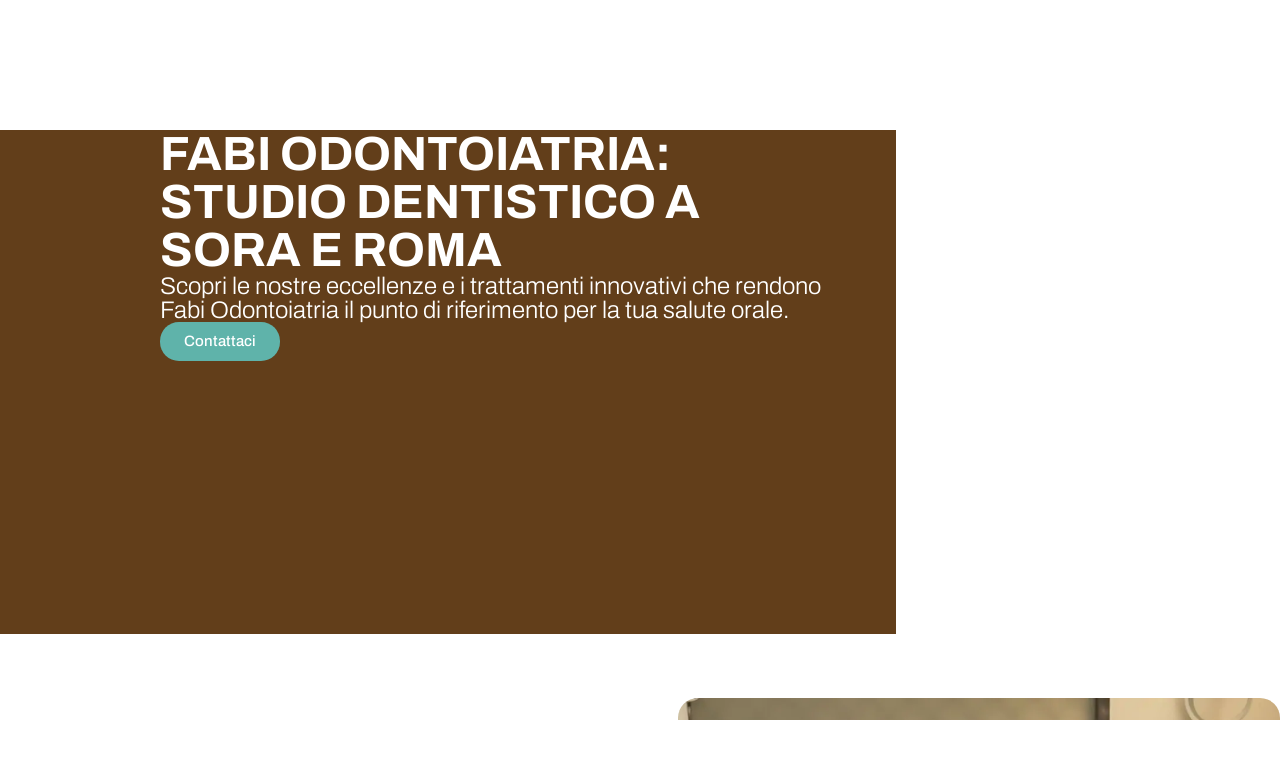

--- FILE ---
content_type: text/html; charset=UTF-8
request_url: https://www.fabiodontoiatria.it/
body_size: 56984
content:
<!doctype html><html lang="it-IT" prefix="og: https://ogp.me/ns#"><head><script data-no-optimize="1">var litespeed_docref=sessionStorage.getItem("litespeed_docref");litespeed_docref&&(Object.defineProperty(document,"referrer",{get:function(){return litespeed_docref}}),sessionStorage.removeItem("litespeed_docref"));</script> <meta charset="UTF-8"><style id="litespeed-ccss">:root{--wp--preset--aspect-ratio--square:1;--wp--preset--aspect-ratio--4-3:4/3;--wp--preset--aspect-ratio--3-4:3/4;--wp--preset--aspect-ratio--3-2:3/2;--wp--preset--aspect-ratio--2-3:2/3;--wp--preset--aspect-ratio--16-9:16/9;--wp--preset--aspect-ratio--9-16:9/16;--wp--preset--color--black:#000000;--wp--preset--color--cyan-bluish-gray:#abb8c3;--wp--preset--color--white:#ffffff;--wp--preset--color--pale-pink:#f78da7;--wp--preset--color--vivid-red:#cf2e2e;--wp--preset--color--luminous-vivid-orange:#ff6900;--wp--preset--color--luminous-vivid-amber:#fcb900;--wp--preset--color--light-green-cyan:#7bdcb5;--wp--preset--color--vivid-green-cyan:#00d084;--wp--preset--color--pale-cyan-blue:#8ed1fc;--wp--preset--color--vivid-cyan-blue:#0693e3;--wp--preset--color--vivid-purple:#9b51e0;--wp--preset--gradient--vivid-cyan-blue-to-vivid-purple:linear-gradient(135deg,rgba(6,147,227,1) 0%,rgb(155,81,224) 100%);--wp--preset--gradient--light-green-cyan-to-vivid-green-cyan:linear-gradient(135deg,rgb(122,220,180) 0%,rgb(0,208,130) 100%);--wp--preset--gradient--luminous-vivid-amber-to-luminous-vivid-orange:linear-gradient(135deg,rgba(252,185,0,1) 0%,rgba(255,105,0,1) 100%);--wp--preset--gradient--luminous-vivid-orange-to-vivid-red:linear-gradient(135deg,rgba(255,105,0,1) 0%,rgb(207,46,46) 100%);--wp--preset--gradient--very-light-gray-to-cyan-bluish-gray:linear-gradient(135deg,rgb(238,238,238) 0%,rgb(169,184,195) 100%);--wp--preset--gradient--cool-to-warm-spectrum:linear-gradient(135deg,rgb(74,234,220) 0%,rgb(151,120,209) 20%,rgb(207,42,186) 40%,rgb(238,44,130) 60%,rgb(251,105,98) 80%,rgb(254,248,76) 100%);--wp--preset--gradient--blush-light-purple:linear-gradient(135deg,rgb(255,206,236) 0%,rgb(152,150,240) 100%);--wp--preset--gradient--blush-bordeaux:linear-gradient(135deg,rgb(254,205,165) 0%,rgb(254,45,45) 50%,rgb(107,0,62) 100%);--wp--preset--gradient--luminous-dusk:linear-gradient(135deg,rgb(255,203,112) 0%,rgb(199,81,192) 50%,rgb(65,88,208) 100%);--wp--preset--gradient--pale-ocean:linear-gradient(135deg,rgb(255,245,203) 0%,rgb(182,227,212) 50%,rgb(51,167,181) 100%);--wp--preset--gradient--electric-grass:linear-gradient(135deg,rgb(202,248,128) 0%,rgb(113,206,126) 100%);--wp--preset--gradient--midnight:linear-gradient(135deg,rgb(2,3,129) 0%,rgb(40,116,252) 100%);--wp--preset--font-size--small:13px;--wp--preset--font-size--medium:20px;--wp--preset--font-size--large:36px;--wp--preset--font-size--x-large:42px;--wp--preset--spacing--20:0.44rem;--wp--preset--spacing--30:0.67rem;--wp--preset--spacing--40:1rem;--wp--preset--spacing--50:1.5rem;--wp--preset--spacing--60:2.25rem;--wp--preset--spacing--70:3.38rem;--wp--preset--spacing--80:5.06rem;--wp--preset--shadow--natural:6px 6px 9px rgba(0, 0, 0, 0.2);--wp--preset--shadow--deep:12px 12px 50px rgba(0, 0, 0, 0.4);--wp--preset--shadow--sharp:6px 6px 0px rgba(0, 0, 0, 0.2);--wp--preset--shadow--outlined:6px 6px 0px -3px rgba(255, 255, 255, 1), 6px 6px rgba(0, 0, 0, 1);--wp--preset--shadow--crisp:6px 6px 0px rgba(0, 0, 0, 1)}:root{--wp--style--global--content-size:800px;--wp--style--global--wide-size:1200px}:where(body){margin:0}:root{--wp--style--block-gap:24px}body{padding-top:0;padding-right:0;padding-bottom:0;padding-left:0}a:where(:not(.wp-element-button)){text-decoration:underline}html{line-height:1.15;-webkit-text-size-adjust:100%}*,:after,:before{box-sizing:border-box}body{margin:0;font-family:-apple-system,BlinkMacSystemFont,Segoe UI,Roboto,Helvetica Neue,Arial,Noto Sans,sans-serif,Apple Color Emoji,Segoe UI Emoji,Segoe UI Symbol,Noto Color Emoji;font-size:1rem;font-weight:400;line-height:1.5;color:#333;background-color:#fff;-webkit-font-smoothing:antialiased;-moz-osx-font-smoothing:grayscale}h1,h2{margin-block-start:.5rem;margin-block-end:1rem;font-family:inherit;font-weight:500;line-height:1.2;color:inherit}h1{font-size:2.5rem}h2{font-size:2rem}p{margin-block-start:0;margin-block-end:.9rem}pre{font-family:monospace,monospace;font-size:1em;white-space:pre-wrap}a{background-color:#fff0;text-decoration:none;color:#c36}img{border-style:none;height:auto;max-width:100%}template{display:none}label{display:inline-block;line-height:1;vertical-align:middle}button,input,select,textarea{font-family:inherit;font-size:1rem;line-height:1.5;margin:0}input[type=date],input[type=email],input[type=tel],input[type=text],select,textarea{width:100%;border:1px solid #666;border-radius:3px;padding:.5rem 1rem}button,input{overflow:visible}button,select{text-transform:none}[type=submit],button{width:auto;-webkit-appearance:button}[type=submit],button{display:inline-block;font-weight:400;color:#c36;text-align:center;white-space:nowrap;background-color:#fff0;border:1px solid #c36;padding:.5rem 1rem;font-size:1rem;border-radius:3px}textarea{overflow:auto;resize:vertical}[type=checkbox]{box-sizing:border-box;padding:0}::-webkit-file-upload-button{-webkit-appearance:button;font:inherit}select{display:block}table{background-color:#fff0;width:100%;margin-block-end:15px;font-size:.9em;border-spacing:0;border-collapse:collapse}li,ul{margin-block-start:0;margin-block-end:0;border:0;outline:0;font-size:100%;vertical-align:baseline;background:#fff0}.page-content a{text-decoration:underline}.screen-reader-text{clip:rect(1px,1px,1px,1px);height:1px;overflow:hidden;position:absolute!important;width:1px;word-wrap:normal!important}.elementor-hidden{display:none}.elementor-screen-only,.screen-reader-text{height:1px;margin:-1px;overflow:hidden;padding:0;position:absolute;top:-10000em;width:1px;clip:rect(0,0,0,0);border:0}.elementor *,.elementor :after,.elementor :before{box-sizing:border-box}.elementor a{box-shadow:none;text-decoration:none}.elementor img{border:none;border-radius:0;box-shadow:none;height:auto;max-width:100%}.elementor iframe,.elementor video{border:none;line-height:1;margin:0;max-width:100%;width:100%}.elementor .elementor-background-video-container{direction:ltr;inset:0;overflow:hidden;position:absolute;z-index:0}.elementor .elementor-background-video-hosted{left:50%;position:absolute;top:50%;transform:translate(-50%,-50%)}.elementor .elementor-background-video-hosted{-o-object-fit:cover;object-fit:cover}.e-con-inner>.elementor-element.elementor-fixed{position:fixed}.elementor-element{--flex-direction:initial;--flex-wrap:initial;--justify-content:initial;--align-items:initial;--align-content:initial;--gap:initial;--flex-basis:initial;--flex-grow:initial;--flex-shrink:initial;--order:initial;--align-self:initial;align-self:var(--align-self);flex-basis:var(--flex-basis);flex-grow:var(--flex-grow);flex-shrink:var(--flex-shrink);order:var(--order)}.elementor-element.elementor-fixed{z-index:1}.elementor-element:where(.e-con-full,.elementor-widget){align-content:var(--align-content);align-items:var(--align-items);flex-direction:var(--flex-direction);flex-wrap:var(--flex-wrap);gap:var(--row-gap) var(--column-gap);justify-content:var(--justify-content)}.elementor-invisible{visibility:hidden}.elementor-align-left{text-align:left}.elementor-align-left .elementor-button{width:auto}@media (max-width:767px){.elementor-mobile-align-center{text-align:center}.elementor-mobile-align-center .elementor-button{width:auto}}:root{--page-title-display:block}.elementor-widget{position:relative}.elementor-widget:not(:last-child){margin-bottom:var(--kit-widget-spacing,20px)}.elementor-widget:not(:last-child).elementor-widget__width-auto{margin-bottom:0}.elementor-column{display:flex;min-height:1px;position:relative}@media (min-width:768px){.elementor-column.elementor-col-50{width:50%}.elementor-column.elementor-col-100{width:100%}}@media (max-width:767px){.elementor-column{width:100%}}.elementor-grid{display:grid;grid-column-gap:var(--grid-column-gap);grid-row-gap:var(--grid-row-gap)}.elementor-grid .elementor-grid-item{min-width:0}.elementor-grid-0 .elementor-grid{display:inline-block;margin-bottom:calc(-1*var(--grid-row-gap));width:100%;word-spacing:var(--grid-column-gap)}.elementor-grid-0 .elementor-grid .elementor-grid-item{display:inline-block;margin-bottom:var(--grid-row-gap);word-break:break-word}@media (prefers-reduced-motion:no-preference){html{scroll-behavior:smooth}}.e-con{--border-radius:0;--border-top-width:0px;--border-right-width:0px;--border-bottom-width:0px;--border-left-width:0px;--border-style:initial;--border-color:initial;--container-widget-width:100%;--container-widget-height:initial;--container-widget-flex-grow:0;--container-widget-align-self:initial;--content-width:min(100%,var(--container-max-width,1140px));--width:100%;--min-height:initial;--height:auto;--text-align:initial;--margin-top:0px;--margin-right:0px;--margin-bottom:0px;--margin-left:0px;--padding-top:var(--container-default-padding-top,10px);--padding-right:var(--container-default-padding-right,10px);--padding-bottom:var(--container-default-padding-bottom,10px);--padding-left:var(--container-default-padding-left,10px);--position:relative;--z-index:revert;--overflow:visible;--gap:var(--widgets-spacing,20px);--row-gap:var(--widgets-spacing-row,20px);--column-gap:var(--widgets-spacing-column,20px);--overlay-mix-blend-mode:initial;--overlay-opacity:1;--e-con-grid-template-columns:repeat(3,1fr);--e-con-grid-template-rows:repeat(2,1fr);border-radius:var(--border-radius);height:var(--height);min-height:var(--min-height);min-width:0;overflow:var(--overflow);position:var(--position);width:var(--width);z-index:var(--z-index);--flex-wrap-mobile:wrap;margin-block-end:var(--margin-block-end);margin-block-start:var(--margin-block-start);margin-inline-end:var(--margin-inline-end);margin-inline-start:var(--margin-inline-start);padding-inline-end:var(--padding-inline-end);padding-inline-start:var(--padding-inline-start);--margin-block-start:var(--margin-top);--margin-block-end:var(--margin-bottom);--margin-inline-start:var(--margin-left);--margin-inline-end:var(--margin-right);--padding-inline-start:var(--padding-left);--padding-inline-end:var(--padding-right);--padding-block-start:var(--padding-top);--padding-block-end:var(--padding-bottom);--border-block-start-width:var(--border-top-width);--border-block-end-width:var(--border-bottom-width);--border-inline-start-width:var(--border-left-width);--border-inline-end-width:var(--border-right-width)}.e-con.e-flex{--flex-direction:column;--flex-basis:auto;--flex-grow:0;--flex-shrink:1;flex:var(--flex-grow) var(--flex-shrink) var(--flex-basis)}.e-con-full,.e-con>.e-con-inner{padding-block-end:var(--padding-block-end);padding-block-start:var(--padding-block-start);text-align:var(--text-align)}.e-con-full.e-flex,.e-con.e-flex>.e-con-inner{flex-direction:var(--flex-direction)}.e-con,.e-con>.e-con-inner{display:var(--display)}.e-con-boxed.e-flex{align-content:normal;align-items:normal;flex-direction:column;flex-wrap:nowrap;justify-content:normal}.e-con-boxed{gap:initial;text-align:initial}.e-con.e-flex>.e-con-inner{align-content:var(--align-content);align-items:var(--align-items);align-self:auto;flex-basis:auto;flex-grow:1;flex-shrink:1;flex-wrap:var(--flex-wrap);justify-content:var(--justify-content)}.e-con>.e-con-inner{gap:var(--row-gap) var(--column-gap);height:100%;margin:0 auto;max-width:var(--content-width);padding-inline-end:0;padding-inline-start:0;width:100%}:is(.elementor-section-wrap,[data-elementor-id])>.e-con{--margin-left:auto;--margin-right:auto;max-width:min(100%,var(--width))}.e-con .elementor-widget.elementor-widget{margin-block-end:0}.e-con:before,:is(.e-con,.e-con>.e-con-inner)>.elementor-background-video-container:before{border-block-end-width:var(--border-block-end-width);border-block-start-width:var(--border-block-start-width);border-color:var(--border-color);border-inline-end-width:var(--border-inline-end-width);border-inline-start-width:var(--border-inline-start-width);border-radius:var(--border-radius);border-style:var(--border-style);content:var(--background-overlay);display:block;height:max(100% + var(--border-top-width) + var(--border-bottom-width),100%);left:calc(0px - var(--border-left-width));mix-blend-mode:var(--overlay-mix-blend-mode);opacity:var(--overlay-opacity);position:absolute;top:calc(0px - var(--border-top-width));width:max(100% + var(--border-left-width) + var(--border-right-width),100%)}:is(.e-con,.e-con>.e-con-inner)>.elementor-background-video-container{border-block-end-width:var(--border-block-end-width);border-block-start-width:var(--border-block-start-width);border-color:var(--border-color);border-inline-end-width:var(--border-inline-end-width);border-inline-start-width:var(--border-inline-start-width);border-radius:var(--border-radius);border-style:var(--border-style);height:max(100% + var(--border-top-width) + var(--border-bottom-width),100%);left:calc(0px - var(--border-left-width));top:calc(0px - var(--border-top-width));width:max(100% + var(--border-left-width) + var(--border-right-width),100%)}:is(.e-con,.e-con>.e-con-inner)>.elementor-background-video-container:before{z-index:1}.e-con .elementor-widget{min-width:0}.e-con .elementor-widget-google_maps{width:100%}.e-con>.e-con-inner>.elementor-widget>.elementor-widget-container,.e-con>.elementor-widget>.elementor-widget-container{height:100%}.e-con.e-con>.e-con-inner>.elementor-widget,.elementor.elementor .e-con>.elementor-widget{max-width:100%}.e-con .elementor-widget:not(:last-child){--kit-widget-spacing:0px}@media (max-width:767px){.e-con.e-flex{--width:100%;--flex-wrap:var(--flex-wrap-mobile)}}.elementor-form-fields-wrapper{display:flex;flex-wrap:wrap}.elementor-form-fields-wrapper.elementor-labels-above .elementor-field-group .elementor-field-subgroup,.elementor-form-fields-wrapper.elementor-labels-above .elementor-field-group>.elementor-select-wrapper,.elementor-form-fields-wrapper.elementor-labels-above .elementor-field-group>input,.elementor-form-fields-wrapper.elementor-labels-above .elementor-field-group>textarea{flex-basis:100%;max-width:100%}.elementor-field-group{align-items:center;flex-wrap:wrap}.elementor-field-group.elementor-field-type-submit{align-items:flex-end}.elementor-field-group .elementor-field-textual{background-color:#fff0;border:1px solid #69727d;color:#1f2124;flex-grow:1;max-width:100%;vertical-align:middle;width:100%}.elementor-field-group .elementor-field-textual::-moz-placeholder{color:inherit;font-family:inherit;opacity:.6}.elementor-field-group .elementor-select-wrapper{display:flex;position:relative;width:100%}.elementor-field-group .elementor-select-wrapper select{-webkit-appearance:none;-moz-appearance:none;appearance:none;color:inherit;flex-basis:100%;font-family:inherit;font-size:inherit;font-style:inherit;font-weight:inherit;letter-spacing:inherit;line-height:inherit;padding-inline-end:20px;text-transform:inherit}.elementor-field-group .elementor-select-wrapper:before{content:"";font-family:eicons;font-size:15px;position:absolute;right:10px;text-shadow:0 0 3px rgb(0 0 0/.3);top:50%;transform:translateY(-50%)}.elementor-field-subgroup{display:flex;flex-wrap:wrap}.elementor-field-subgroup .elementor-field-option label{display:inline-block}.elementor-field-subgroup:not(.elementor-subgroup-inline) .elementor-field-option{flex-basis:100%}.elementor-field-type-acceptance .elementor-field-subgroup .elementor-field-option input,.elementor-field-type-acceptance .elementor-field-subgroup .elementor-field-option label{display:inline}.elementor-mark-required .elementor-field-label:after{color:red;content:"*";padding-inline-start:.2em}.elementor-field-textual{border-radius:3px;font-size:15px;line-height:1.4;min-height:40px;padding:5px 14px}.elementor-button-align-stretch .elementor-field-type-submit:not(.e-form__buttons__wrapper) .elementor-button{flex-basis:100%}.elementor-form .elementor-button{border:none;padding-block-end:0;padding-block-start:0}.elementor-form .elementor-button-content-wrapper,.elementor-form .elementor-button>span{display:flex;flex-direction:row;gap:5px;justify-content:center}.elementor-form .elementor-button.elementor-size-sm{min-height:40px}.elementor-heading-title{line-height:1;margin:0;padding:0}.elementor-button{background-color:#69727d;border-radius:3px;color:#fff;display:inline-block;font-size:15px;line-height:1;padding:12px 24px;fill:#fff;text-align:center}.elementor-button:visited{color:#fff}.elementor-button-content-wrapper{display:flex;flex-direction:row;gap:5px;justify-content:center}.elementor-button-icon{align-items:center;display:flex}.elementor-button-icon svg{height:auto;width:1em}.elementor-button-icon .e-font-icon-svg{height:1em}.elementor-button-text{display:inline-block}.elementor-button span{text-decoration:inherit}.elementor-icon{color:#69727d;display:inline-block;font-size:50px;line-height:1;text-align:center}.elementor-icon svg{display:block;height:1em;position:relative;width:1em}.elementor-icon svg:before{left:50%;position:absolute;transform:translateX(-50%)}.elementor-shape-circle .elementor-icon{border-radius:50%}@media (max-width:767px){.elementor .elementor-hidden-mobile{display:none}}@media (min-width:768px) and (max-width:1024px){.elementor .elementor-hidden-tablet{display:none}}@media (min-width:1025px) and (max-width:99999px){.elementor .elementor-hidden-desktop{display:none}}.elementor-kit-19{--e-global-color-primary:#5FB3AA;--e-global-color-secondary:#623E1A;--e-global-color-text:#1B1B1A;--e-global-color-accent:#F7D487;--e-global-color-8cbe6af:#F7D487;--e-global-color-b93ed86:#FFFFFF;--e-global-color-30bb000:#5FB3AA;--e-global-color-64366bd:#FFFFFF;--e-global-color-95c8b4b:#FFFFFF;--e-global-color-208f973:#4A4A49;--e-global-color-45ac13e:#DFD3CD;--e-global-typography-primary-font-family:"Archivo";--e-global-typography-primary-font-weight:700;--e-global-typography-secondary-font-family:"Archivo";--e-global-typography-secondary-font-weight:500;--e-global-typography-text-font-family:"Archivo";--e-global-typography-text-font-weight:400;--e-global-typography-accent-font-family:"Archivo";--e-global-typography-accent-font-weight:500;font-family:"Poppins",Sans-serif;--e-preloader-delay:0ms;--e-preloader-color:var( --e-global-color-primary );--e-preloader-size:3rem}.elementor-kit-19 e-page-transition{background-color:#FFF}.elementor-kit-19 h1{text-transform:uppercase}.elementor-kit-19 h2{text-transform:uppercase}.elementor-kit-19 button,.elementor-kit-19 .elementor-button{border-radius:20px 20px 20px 20px}.elementor-kit-19 img{border-radius:20px 20px 20px 20px}.e-con{--container-max-width:1320px;--container-default-padding-top:10px;--container-default-padding-right:10px;--container-default-padding-bottom:10px;--container-default-padding-left:10px}@media (max-width:1024px){.e-con{--container-max-width:1024px}}@media (max-width:767px){.e-con{--container-max-width:767px}}.elementor-widget.elementor-icon-list--layout-inline .elementor-widget-container{overflow:hidden}.elementor-widget .elementor-icon-list-items.elementor-inline-items{display:flex;flex-wrap:wrap;margin-left:-8px;margin-right:-8px}.elementor-widget .elementor-icon-list-items.elementor-inline-items .elementor-inline-item{word-break:break-word}.elementor-widget .elementor-icon-list-items.elementor-inline-items .elementor-icon-list-item{margin-left:8px;margin-right:8px}.elementor-widget .elementor-icon-list-items.elementor-inline-items .elementor-icon-list-item:after{border-bottom:0;border-left-width:1px;border-right:0;border-top:0;border-style:solid;height:100%;left:auto;position:relative;right:auto;right:-8px;width:auto}.elementor-widget .elementor-icon-list-items{list-style-type:none;margin:0;padding:0}.elementor-widget .elementor-icon-list-item{margin:0;padding:0;position:relative}.elementor-widget .elementor-icon-list-item:after{bottom:0;position:absolute;width:100%}.elementor-widget .elementor-icon-list-item{align-items:var(--icon-vertical-align,center);display:flex;font-size:inherit}.elementor-widget .elementor-icon-list-icon+.elementor-icon-list-text{align-self:center;padding-inline-start:5px}.elementor-widget .elementor-icon-list-icon{display:flex;position:relative;top:var(--icon-vertical-offset,initial)}.elementor-widget .elementor-icon-list-icon i{font-size:var(--e-icon-list-icon-size);width:1.25em}.elementor-widget.elementor-widget-icon-list .elementor-icon-list-icon{text-align:var(--e-icon-list-icon-align)}.elementor-widget:not(.elementor-align-right) .elementor-icon-list-item:after{left:0}.elementor-widget:not(.elementor-align-left) .elementor-icon-list-item:after{right:0}@media (min-width:-1){.elementor-widget:not(.elementor-widescreen-align-right) .elementor-icon-list-item:after{left:0}.elementor-widget:not(.elementor-widescreen-align-left) .elementor-icon-list-item:after{right:0}}@media (max-width:-1){.elementor-widget:not(.elementor-laptop-align-right) .elementor-icon-list-item:after{left:0}.elementor-widget:not(.elementor-laptop-align-left) .elementor-icon-list-item:after{right:0}.elementor-widget:not(.elementor-tablet_extra-align-right) .elementor-icon-list-item:after{left:0}.elementor-widget:not(.elementor-tablet_extra-align-left) .elementor-icon-list-item:after{right:0}}@media (max-width:1024px){.elementor-widget:not(.elementor-tablet-align-right) .elementor-icon-list-item:after{left:0}.elementor-widget:not(.elementor-tablet-align-left) .elementor-icon-list-item:after{right:0}}@media (max-width:-1){.elementor-widget:not(.elementor-mobile_extra-align-right) .elementor-icon-list-item:after{left:0}.elementor-widget:not(.elementor-mobile_extra-align-left) .elementor-icon-list-item:after{right:0}}@media (max-width:767px){.elementor-widget:not(.elementor-mobile-align-right) .elementor-icon-list-item:after{left:0}.elementor-widget:not(.elementor-mobile-align-left) .elementor-icon-list-item:after{right:0}}.elementor .elementor-element ul.elementor-icon-list-items{padding:0}.elementor-widget-image{text-align:center}.elementor-widget-image a{display:inline-block}.elementor-widget-image img{display:inline-block;vertical-align:middle}.elementor-item:after,.elementor-item:before{display:block;position:absolute}.elementor-item:not(:hover):not(:focus):not(.elementor-item-active):not(.highlighted):after,.elementor-item:not(:hover):not(:focus):not(.elementor-item-active):not(.highlighted):before{opacity:0}.e--pointer-underline .elementor-item:after,.e--pointer-underline .elementor-item:before{background-color:#3f444b;height:3px;left:0;width:100%;z-index:2}.e--pointer-underline .elementor-item:after{bottom:0;content:""}.elementor-nav-menu--main .elementor-nav-menu a{padding:13px 20px}.elementor-nav-menu--main .elementor-nav-menu ul{border-style:solid;border-width:0;padding:0;position:absolute;width:12em}.elementor-nav-menu--layout-horizontal{display:flex}.elementor-nav-menu--layout-horizontal .elementor-nav-menu{display:flex;flex-wrap:wrap}.elementor-nav-menu--layout-horizontal .elementor-nav-menu a{flex-grow:1;white-space:nowrap}.elementor-nav-menu--layout-horizontal .elementor-nav-menu>li{display:flex}.elementor-nav-menu--layout-horizontal .elementor-nav-menu>li ul{top:100%!important}.elementor-nav-menu--layout-horizontal .elementor-nav-menu>li:not(:first-child)>a{margin-inline-start:var(--e-nav-menu-horizontal-menu-item-margin)}.elementor-nav-menu--layout-horizontal .elementor-nav-menu>li:not(:first-child)>ul{left:var(--e-nav-menu-horizontal-menu-item-margin)!important}.elementor-nav-menu--layout-horizontal .elementor-nav-menu>li:not(:last-child)>a{margin-inline-end:var(--e-nav-menu-horizontal-menu-item-margin)}.elementor-nav-menu--layout-horizontal .elementor-nav-menu>li:not(:last-child):after{align-self:center;border-color:var(--e-nav-menu-divider-color,#000);border-left-style:var(--e-nav-menu-divider-style,solid);border-left-width:var(--e-nav-menu-divider-width,2px);content:var(--e-nav-menu-divider-content,none);height:var(--e-nav-menu-divider-height,35%)}.elementor-nav-menu__align-start .elementor-nav-menu{justify-content:flex-start;margin-inline-end:auto}.elementor-nav-menu__align-end .elementor-nav-menu{justify-content:flex-end;margin-inline-start:auto}.elementor-widget-nav-menu .elementor-widget-container{display:flex;flex-direction:column}.elementor-nav-menu{position:relative;z-index:2}.elementor-nav-menu:after{clear:both;content:" ";display:block;font:0/0 serif;height:0;overflow:hidden;visibility:hidden}.elementor-nav-menu,.elementor-nav-menu li,.elementor-nav-menu ul{display:block;line-height:normal;list-style:none;margin:0;padding:0}.elementor-nav-menu ul{display:none}.elementor-nav-menu a,.elementor-nav-menu li{position:relative}.elementor-nav-menu li{border-width:0}.elementor-nav-menu a{align-items:center;display:flex}.elementor-nav-menu a{line-height:20px;padding:10px 20px}.elementor-menu-toggle{align-items:center;background-color:rgb(0 0 0/.05);border:0 solid;border-radius:3px;color:#33373d;display:flex;font-size:var(--nav-menu-icon-size,22px);justify-content:center;padding:.25em}.elementor-menu-toggle:not(.elementor-active) .elementor-menu-toggle__icon--close{display:none}.elementor-menu-toggle .e-font-icon-svg{fill:#33373d;height:1em;width:1em}.elementor-menu-toggle svg{height:auto;width:1em;fill:var(--nav-menu-icon-color,currentColor)}.elementor-nav-menu--dropdown{background-color:#fff;font-size:13px}.elementor-nav-menu--dropdown-none .elementor-nav-menu--dropdown{display:none}.elementor-nav-menu--dropdown.elementor-nav-menu__container{margin-top:10px;overflow-x:hidden;overflow-y:auto;transform-origin:top}.elementor-nav-menu--dropdown.elementor-nav-menu__container .elementor-sub-item{font-size:.85em}.elementor-nav-menu--dropdown a{color:#33373d}ul.elementor-nav-menu--dropdown a{border-inline-start:8px solid #fff0;text-shadow:none}.elementor-nav-menu__text-align-center .elementor-nav-menu--dropdown .elementor-nav-menu a{justify-content:center}.elementor-nav-menu--toggle{--menu-height:100vh}.elementor-nav-menu--toggle .elementor-menu-toggle:not(.elementor-active)+.elementor-nav-menu__container{max-height:0;overflow:hidden;transform:scaleY(0)}.elementor-nav-menu--stretch .elementor-nav-menu__container.elementor-nav-menu--dropdown{position:absolute;z-index:9997}@media (max-width:1024px){.elementor-nav-menu--dropdown-tablet .elementor-nav-menu--main{display:none}}@media (min-width:1025px){.elementor-nav-menu--dropdown-tablet .elementor-menu-toggle,.elementor-nav-menu--dropdown-tablet .elementor-nav-menu--dropdown{display:none}.elementor-nav-menu--dropdown-tablet nav.elementor-nav-menu--dropdown.elementor-nav-menu__container{overflow-y:hidden}}.elementor-widget-google_maps .elementor-widget-container{overflow:hidden}.elementor-widget-google_maps .elementor-custom-embed{line-height:0}.elementor-widget-google_maps iframe{height:300px}.elementor-widget-social-icons.elementor-grid-0 .elementor-widget-container{font-size:0;line-height:1}.elementor-widget-social-icons .elementor-grid{grid-column-gap:var(--grid-column-gap,5px);grid-row-gap:var(--grid-row-gap,5px);grid-template-columns:var(--grid-template-columns);justify-content:var(--justify-content,center);justify-items:var(--justify-content,center)}.elementor-icon.elementor-social-icon{font-size:var(--icon-size,25px);height:calc(var(--icon-size, 25px) + 2*var(--icon-padding, .5em));line-height:var(--icon-size,25px);width:calc(var(--icon-size, 25px) + 2*var(--icon-padding, .5em))}.elementor-social-icon{--e-social-icon-icon-color:#fff;align-items:center;background-color:#69727d;display:inline-flex;justify-content:center;text-align:center}.elementor-social-icon svg{fill:var(--e-social-icon-icon-color)}.elementor-social-icon:last-child{margin:0}.elementor-social-icon-facebook{background-color:#3b5998}.elementor-social-icon-instagram{background-color:#262626}.elementor-social-icon-youtube{background-color:#cd201f}.elementor-widget-heading .elementor-heading-title[class*=elementor-size-]>a{color:inherit;font-size:inherit;line-height:inherit}.elementor-widget-n-tabs .e-n-tabs-content>.e-con:not(.e-active){display:none}.e-con{--container-widget-width:100%}.fab,.fas{-moz-osx-font-smoothing:grayscale;-webkit-font-smoothing:antialiased;display:inline-block;font-style:normal;font-variant:normal;text-rendering:auto;line-height:1}.fa-map-marker-alt:before{content:""}.fa-whatsapp:before{content:""}.fab{font-family:"Font Awesome 5 Brands"}.fab{font-weight:400}.fas{font-family:"Font Awesome 5 Free"}.fas{font-weight:900}.elementor-24 .elementor-element.elementor-element-70ac17d8{--display:flex;--min-height:70vh;--flex-direction:row;--container-widget-width:initial;--container-widget-height:100%;--container-widget-flex-grow:1;--container-widget-align-self:stretch;--flex-wrap-mobile:wrap;--gap:0px 0px;--row-gap:0px;--column-gap:0px;--padding-top:0px;--padding-bottom:0px;--padding-left:0px;--padding-right:0px}.elementor-24 .elementor-element.elementor-element-7e24b636{--display:flex;--justify-content:center;--padding-top:0rem;--padding-bottom:0rem;--padding-left:10rem;--padding-right:4rem}.elementor-24 .elementor-element.elementor-element-7e24b636:not(.elementor-motion-effects-element-type-background){background-color:var(--e-global-color-secondary)}.elementor-widget-heading .elementor-heading-title{font-family:var(--e-global-typography-primary-font-family),Sans-serif;font-weight:var(--e-global-typography-primary-font-weight);color:var(--e-global-color-primary)}.elementor-24 .elementor-element.elementor-element-6c96cc98{text-align:left}.elementor-24 .elementor-element.elementor-element-6c96cc98 .elementor-heading-title{font-size:3rem;font-weight:700;color:var(--e-global-color-b93ed86)}.elementor-widget-text-editor{font-family:var(--e-global-typography-text-font-family),Sans-serif;font-weight:var(--e-global-typography-text-font-weight);color:var(--e-global-color-text)}.elementor-24 .elementor-element.elementor-element-1175a718{font-size:1.5rem;font-weight:300;line-height:1em;color:var(--e-global-color-b93ed86)}.elementor-widget-button .elementor-button{background-color:var(--e-global-color-accent);font-family:var(--e-global-typography-accent-font-family),Sans-serif;font-weight:var(--e-global-typography-accent-font-weight)}.elementor-24 .elementor-element.elementor-element-37ae2c8a .elementor-button{background-color:var(--e-global-color-30bb000);font-weight:500;fill:var(--e-global-color-64366bd);color:var(--e-global-color-64366bd)}.elementor-24 .elementor-element.elementor-element-37ae2c8a.elementor-element{--align-self:flex-start}.elementor-24 .elementor-element.elementor-element-188d4ecb{--display:flex}.elementor-24 .elementor-element.elementor-element-fb6f773{--display:flex;--min-height:70vh;--flex-direction:row;--container-widget-width:initial;--container-widget-height:100%;--container-widget-flex-grow:1;--container-widget-align-self:stretch;--flex-wrap-mobile:wrap;--gap:0px 0px;--row-gap:0px;--column-gap:0px;--overlay-opacity:0.5;--padding-top:0px;--padding-bottom:0px;--padding-left:0px;--padding-right:0px}.elementor-24 .elementor-element.elementor-element-fb6f773::before,.elementor-24 .elementor-element.elementor-element-fb6f773>.elementor-background-video-container::before{background-color:var(--e-global-color-secondary);--background-overlay:''}.elementor-24 .elementor-element.elementor-element-1062933{--display:flex;--justify-content:center;--padding-top:0rem;--padding-bottom:0rem;--padding-left:10rem;--padding-right:4rem}.elementor-24 .elementor-element.elementor-element-1062933:not(.elementor-motion-effects-element-type-background){background-color:#FFF0}.elementor-24 .elementor-element.elementor-element-d3dfa67{text-align:left}.elementor-24 .elementor-element.elementor-element-d3dfa67 .elementor-heading-title{font-size:3rem;font-weight:700;color:var(--e-global-color-b93ed86)}.elementor-24 .elementor-element.elementor-element-e9b6425{font-size:1.5rem;font-weight:300;line-height:1em;color:var(--e-global-color-b93ed86)}.elementor-24 .elementor-element.elementor-element-6a9b5aa .elementor-button{background-color:var(--e-global-color-30bb000);font-weight:500;fill:var(--e-global-color-64366bd);color:var(--e-global-color-64366bd)}.elementor-24 .elementor-element.elementor-element-6a9b5aa.elementor-element{--align-self:flex-start}.elementor-24 .elementor-element.elementor-element-37de870{--display:flex;--flex-direction:row;--container-widget-width:calc( ( 1 - var( --container-widget-flex-grow ) ) * 100% );--container-widget-height:100%;--container-widget-flex-grow:1;--container-widget-align-self:stretch;--flex-wrap-mobile:wrap;--justify-content:space-between;--align-items:center;--gap:64px 64px;--row-gap:64px;--column-gap:64px;--flex-wrap:wrap;--padding-top:4rem;--padding-bottom:4rem;--padding-left:0rem;--padding-right:0rem}.elementor-24 .elementor-element.elementor-element-4670228a{--display:flex;--gap:24px 24px;--row-gap:24px;--column-gap:24px;--margin-top:0px;--margin-bottom:0px;--margin-left:0px;--margin-right:0px;--padding-top:0px;--padding-bottom:0px;--padding-left:0px;--padding-right:0px}:root{--page-title-display:none}@media (max-width:1024px){.elementor-24 .elementor-element.elementor-element-7e24b636{--padding-top:0rem;--padding-bottom:0rem;--padding-left:3rem;--padding-right:2rem}.elementor-24 .elementor-element.elementor-element-1062933{--padding-top:0rem;--padding-bottom:0rem;--padding-left:3rem;--padding-right:2rem}.elementor-24 .elementor-element.elementor-element-37de870{--flex-direction:row;--container-widget-width:initial;--container-widget-height:100%;--container-widget-flex-grow:1;--container-widget-align-self:stretch;--flex-wrap-mobile:wrap;--justify-content:space-between;--gap:32px 32px;--row-gap:32px;--column-gap:32px;--padding-top:3rem;--padding-bottom:3rem;--padding-left:3rem;--padding-right:3rem}.elementor-24 .elementor-element.elementor-element-4670228a{--gap:16px 16px;--row-gap:16px;--column-gap:16px}}@media (min-width:768px){.elementor-24 .elementor-element.elementor-element-7e24b636{--width:70%}.elementor-24 .elementor-element.elementor-element-188d4ecb{--width:30%}.elementor-24 .elementor-element.elementor-element-1062933{--width:50%}.elementor-24 .elementor-element.elementor-element-37de870{--content-width:1280px}.elementor-24 .elementor-element.elementor-element-4670228a{--width:47%}}@media (max-width:1024px) and (min-width:768px){.elementor-24 .elementor-element.elementor-element-7e24b636{--width:60%}.elementor-24 .elementor-element.elementor-element-188d4ecb{--width:40%}}@media (max-width:767px){.elementor-24 .elementor-element.elementor-element-7e24b636{--min-height:30vh;--padding-top:2rem;--padding-bottom:2rem;--padding-left:2rem;--padding-right:2rem}.elementor-24 .elementor-element.elementor-element-6c96cc98 .elementor-heading-title{font-size:2rem}.elementor-24 .elementor-element.elementor-element-1175a718{font-size:1.1rem}.elementor-24 .elementor-element.elementor-element-188d4ecb{--min-height:30vh}.elementor-24 .elementor-element.elementor-element-fb6f773{--overlay-opacity:0.5}.elementor-24 .elementor-element.elementor-element-1062933{--min-height:30vh;--padding-top:2rem;--padding-bottom:2rem;--padding-left:2rem;--padding-right:2rem}.elementor-24 .elementor-element.elementor-element-d3dfa67 .elementor-heading-title{font-size:2rem}.elementor-24 .elementor-element.elementor-element-e9b6425{font-size:1.1rem}.elementor-24 .elementor-element.elementor-element-37de870{--min-height:0px;--flex-direction:column;--container-widget-width:calc( ( 1 - var( --container-widget-flex-grow ) ) * 100% );--container-widget-height:initial;--container-widget-flex-grow:0;--container-widget-align-self:initial;--flex-wrap-mobile:wrap;--justify-content:center;--align-items:center;--gap:40px 40px;--row-gap:40px;--column-gap:40px;--padding-top:2rem;--padding-bottom:2rem;--padding-left:2rem;--padding-right:2rem}.elementor-24 .elementor-element.elementor-element-4670228a{--justify-content:center;--margin-top:0px;--margin-bottom:0px;--margin-left:0px;--margin-right:0px;--padding-top:0px;--padding-bottom:0px;--padding-left:0px;--padding-right:0px}}.elementor-317 .elementor-element.elementor-element-620ecac{--display:flex;--flex-direction:row;--container-widget-width:calc( ( 1 - var( --container-widget-flex-grow ) ) * 100% );--container-widget-height:100%;--container-widget-flex-grow:1;--container-widget-align-self:stretch;--flex-wrap-mobile:wrap;--align-items:center;border-style:none;--border-style:none;--margin-top:0px;--margin-bottom:0px;--margin-left:0px;--margin-right:0px;--padding-top:5px;--padding-bottom:7px;--padding-left:0px;--padding-right:0px}.elementor-317 .elementor-element.elementor-element-620ecac:not(.elementor-motion-effects-element-type-background){background-color:var(--e-global-color-45ac13e)}.elementor-317 .elementor-element.elementor-element-2bd5e10{--display:flex;--flex-direction:row;--container-widget-width:calc( ( 1 - var( --container-widget-flex-grow ) ) * 100% );--container-widget-height:100%;--container-widget-flex-grow:1;--container-widget-align-self:stretch;--flex-wrap-mobile:wrap;--align-items:center;--padding-top:0px;--padding-bottom:0px;--padding-left:0px;--padding-right:0px}.elementor-widget-icon-list .elementor-icon-list-icon i{color:var(--e-global-color-primary)}.elementor-widget-icon-list .elementor-icon-list-item>.elementor-icon-list-text{font-family:var(--e-global-typography-text-font-family),Sans-serif;font-weight:var(--e-global-typography-text-font-weight)}.elementor-widget-icon-list .elementor-icon-list-text{color:var(--e-global-color-secondary)}.elementor-317 .elementor-element.elementor-element-111aacb>.elementor-widget-container{margin:3px 0 0 0}.elementor-317 .elementor-element.elementor-element-111aacb .elementor-icon-list-icon i{color:var(--e-global-color-30bb000)}.elementor-317 .elementor-element.elementor-element-111aacb{--e-icon-list-icon-size:14px;--icon-vertical-offset:-2px}.elementor-317 .elementor-element.elementor-element-111aacb .elementor-icon-list-item>.elementor-icon-list-text{font-size:.7em;font-weight:600}.elementor-317 .elementor-element.elementor-element-111aacb .elementor-icon-list-text{color:var(--e-global-color-secondary)}.elementor-317 .elementor-element.elementor-element-fa12058{--display:flex;--flex-direction:row;--container-widget-width:calc( ( 1 - var( --container-widget-flex-grow ) ) * 100% );--container-widget-height:100%;--container-widget-flex-grow:1;--container-widget-align-self:stretch;--flex-wrap-mobile:wrap;--justify-content:flex-end;--align-items:center;--gap:0px 15px;--row-gap:0px;--column-gap:15px;--padding-top:0px;--padding-bottom:0px;--padding-left:0px;--padding-right:0px}.elementor-widget-button .elementor-button{background-color:var(--e-global-color-accent);font-family:var(--e-global-typography-accent-font-family),Sans-serif;font-weight:var(--e-global-typography-accent-font-weight)}.elementor-317 .elementor-element.elementor-element-4c8e586 .elementor-button{background-color:var(--e-global-color-30bb000);font-size:.7rem;font-weight:600;fill:var(--e-global-color-b93ed86);color:var(--e-global-color-b93ed86);border-style:none;border-radius:5px 5px 5px 5px;padding:4px 10px 3px 10px}.elementor-317 .elementor-element.elementor-element-4c8e586>.elementor-widget-container{padding:0 0 0 0}.elementor-317 .elementor-element.elementor-element-4c8e586.elementor-element{--align-self:center}.elementor-317 .elementor-element.elementor-element-4c8e586 .elementor-button-content-wrapper{flex-direction:row}.elementor-317 .elementor-element.elementor-element-c9176b4 .elementor-button{background-color:var(--e-global-color-30bb000);font-size:.7rem;font-weight:600;fill:var(--e-global-color-b93ed86);color:var(--e-global-color-b93ed86);border-style:none;border-radius:5px 5px 5px 5px;padding:4px 10px 3px 10px}.elementor-317 .elementor-element.elementor-element-c9176b4>.elementor-widget-container{padding:0 0 0 0}.elementor-317 .elementor-element.elementor-element-c9176b4.elementor-element{--align-self:center}.elementor-317 .elementor-element.elementor-element-c9176b4 .elementor-button-content-wrapper{flex-direction:row}.elementor-317 .elementor-element.elementor-element-d4e6ee9 .elementor-button{background-color:var(--e-global-color-30bb000);font-size:.7rem;font-weight:600;fill:var(--e-global-color-b93ed86);color:var(--e-global-color-b93ed86);border-style:none;border-radius:5px 5px 5px 5px;padding:4px 10px 3px 10px}.elementor-317 .elementor-element.elementor-element-d4e6ee9>.elementor-widget-container{padding:0 0 0 0}.elementor-317 .elementor-element.elementor-element-d4e6ee9.elementor-element{--align-self:center}.elementor-317 .elementor-element.elementor-element-d4e6ee9 .elementor-button-content-wrapper{flex-direction:row}.elementor-317 .elementor-element.elementor-element-90b85bc{--display:flex;--flex-direction:row;--container-widget-width:calc( ( 1 - var( --container-widget-flex-grow ) ) * 100% );--container-widget-height:100%;--container-widget-flex-grow:1;--container-widget-align-self:stretch;--flex-wrap-mobile:wrap;--justify-content:space-between;--align-items:center;border-style:solid;--border-style:solid;border-width:0 0 1px 0;--border-top-width:0px;--border-right-width:0px;--border-bottom-width:1px;--border-left-width:0px;border-color:#D6D6D6;--border-color:#D6D6D6;box-shadow:0 0 10px 0 rgb(0 0 0/.5);--padding-top:0.5rem;--padding-bottom:0.5rem;--padding-left:0rem;--padding-right:0rem;--z-index:999}.elementor-317 .elementor-element.elementor-element-90b85bc:not(.elementor-motion-effects-element-type-background){background-color:var(--e-global-color-primary)}.elementor-317 .elementor-element.elementor-element-219a6b0 img{width:190px;border-radius:0 0 0 0}.elementor-widget-nav-menu .elementor-nav-menu .elementor-item{font-family:var(--e-global-typography-primary-font-family),Sans-serif;font-weight:var(--e-global-typography-primary-font-weight)}.elementor-widget-nav-menu .elementor-nav-menu--main .elementor-item{color:var(--e-global-color-text);fill:var(--e-global-color-text)}.elementor-widget-nav-menu .elementor-nav-menu--main:not(.e--pointer-framed) .elementor-item:before,.elementor-widget-nav-menu .elementor-nav-menu--main:not(.e--pointer-framed) .elementor-item:after{background-color:var(--e-global-color-accent)}.elementor-widget-nav-menu{--e-nav-menu-divider-color:var( --e-global-color-text )}.elementor-widget-nav-menu .elementor-nav-menu--dropdown .elementor-item,.elementor-widget-nav-menu .elementor-nav-menu--dropdown .elementor-sub-item{font-family:var(--e-global-typography-accent-font-family),Sans-serif;font-weight:var(--e-global-typography-accent-font-weight)}.elementor-317 .elementor-element.elementor-element-2a3ada7{width:initial;max-width:initial;--e-nav-menu-divider-content:"";--e-nav-menu-divider-style:solid;--e-nav-menu-divider-width:1px;--e-nav-menu-divider-height:1.5rem;--e-nav-menu-divider-color:var( --e-global-color-95c8b4b )}.elementor-317 .elementor-element.elementor-element-2a3ada7 .elementor-nav-menu .elementor-item{font-size:1rem;font-weight:700}.elementor-317 .elementor-element.elementor-element-2a3ada7 .elementor-nav-menu--main .elementor-item{color:var(--e-global-color-95c8b4b);fill:var(--e-global-color-95c8b4b)}.elementor-317 .elementor-element.elementor-element-2a3ada7 .elementor-nav-menu--dropdown a,.elementor-317 .elementor-element.elementor-element-2a3ada7 .elementor-menu-toggle{color:var(--e-global-color-b93ed86);fill:var(--e-global-color-b93ed86)}.elementor-317 .elementor-element.elementor-element-2a3ada7 .elementor-nav-menu--dropdown{background-color:var(--e-global-color-secondary)}.elementor-317 .elementor-element.elementor-element-2a3ada7 .elementor-nav-menu--dropdown .elementor-item,.elementor-317 .elementor-element.elementor-element-2a3ada7 .elementor-nav-menu--dropdown .elementor-sub-item{font-family:"Archivo",Sans-serif;font-size:1rem;font-weight:500}.elementor-317 .elementor-element.elementor-element-2a3ada7 div.elementor-menu-toggle{color:var(--e-global-color-95c8b4b)}.elementor-317 .elementor-element.elementor-element-2a3ada7 div.elementor-menu-toggle svg{fill:var(--e-global-color-95c8b4b)}.elementor-317 .elementor-element.elementor-element-2a3ada7 .elementor-menu-toggle{background-color:var(--e-global-color-30bb000)}@media (max-width:1024px){.elementor-317 .elementor-element.elementor-element-620ecac{--padding-top:5px;--padding-bottom:5px;--padding-left:5px;--padding-right:5px}.elementor-317 .elementor-element.elementor-element-90b85bc{--justify-content:space-between;--padding-top:0.2rem;--padding-bottom:0.2rem;--padding-left:2rem;--padding-right:2rem}.elementor-317 .elementor-element.elementor-element-2a3ada7 .elementor-nav-menu--main>.elementor-nav-menu>li>.elementor-nav-menu--dropdown,.elementor-317 .elementor-element.elementor-element-2a3ada7 .elementor-nav-menu__container.elementor-nav-menu--dropdown{margin-top:26px!important}}@media (max-width:767px){.elementor-317 .elementor-element.elementor-element-620ecac{--flex-direction:row;--container-widget-width:calc( ( 1 - var( --container-widget-flex-grow ) ) * 100% );--container-widget-height:100%;--container-widget-flex-grow:1;--container-widget-align-self:stretch;--flex-wrap-mobile:wrap;--align-items:center;--gap:5px 5px;--row-gap:5px;--column-gap:5px;--margin-top:0px;--margin-bottom:0px;--margin-left:0px;--margin-right:0px;--padding-top:10px;--padding-bottom:10px;--padding-left:5px;--padding-right:5px}.elementor-317 .elementor-element.elementor-element-fa12058{--justify-content:center;--align-items:center;--container-widget-width:calc( ( 1 - var( --container-widget-flex-grow ) ) * 100% )}.elementor-317 .elementor-element.elementor-element-4c8e586{width:var(--container-widget-width,100px);max-width:100px;--container-widget-width:100px;--container-widget-flex-grow:0}.elementor-317 .elementor-element.elementor-element-4c8e586>.elementor-widget-container{margin:0 0 0 0;padding:0 0 0 0}.elementor-317 .elementor-element.elementor-element-4c8e586.elementor-element{--align-self:center}.elementor-317 .elementor-element.elementor-element-4c8e586 .elementor-button{font-size:12px;padding:7px 10px 5px 10px}.elementor-317 .elementor-element.elementor-element-c9176b4{width:var(--container-widget-width,100px);max-width:100px;--container-widget-width:100px;--container-widget-flex-grow:0}.elementor-317 .elementor-element.elementor-element-c9176b4>.elementor-widget-container{margin:0 0 0 0;padding:0 0 0 0}.elementor-317 .elementor-element.elementor-element-c9176b4.elementor-element{--align-self:center}.elementor-317 .elementor-element.elementor-element-c9176b4 .elementor-button{font-size:12px;padding:7px 10px 5px 10px}.elementor-317 .elementor-element.elementor-element-d4e6ee9{width:var(--container-widget-width,100px);max-width:100px;--container-widget-width:100px;--container-widget-flex-grow:0}.elementor-317 .elementor-element.elementor-element-d4e6ee9>.elementor-widget-container{margin:0 0 0 0;padding:0 0 0 0}.elementor-317 .elementor-element.elementor-element-d4e6ee9.elementor-element{--align-self:center}.elementor-317 .elementor-element.elementor-element-d4e6ee9 .elementor-button{font-size:12px;padding:7px 10px 5px 10px}.elementor-317 .elementor-element.elementor-element-90b85bc{--padding-top:0.2rem;--padding-bottom:0.2rem;--padding-left:1rem;--padding-right:1rem}.elementor-317 .elementor-element.elementor-element-219a6b0{width:var(--container-widget-width,60%);max-width:60%;--container-widget-width:60%;--container-widget-flex-grow:0;text-align:left}.elementor-317 .elementor-element.elementor-element-219a6b0.elementor-element{--align-self:flex-start}.elementor-317 .elementor-element.elementor-element-219a6b0 img{width:150px}.elementor-317 .elementor-element.elementor-element-2a3ada7 .elementor-nav-menu--main>.elementor-nav-menu>li>.elementor-nav-menu--dropdown,.elementor-317 .elementor-element.elementor-element-2a3ada7 .elementor-nav-menu__container.elementor-nav-menu--dropdown{margin-top:17px!important}}.elementor-widget-nav-menu .elementor-nav-menu .elementor-item{font-family:var(--e-global-typography-primary-font-family),Sans-serif;font-weight:var(--e-global-typography-primary-font-weight)}.elementor-widget-nav-menu .elementor-nav-menu--main .elementor-item{color:var(--e-global-color-text);fill:var(--e-global-color-text)}.elementor-widget-nav-menu .elementor-nav-menu--main:not(.e--pointer-framed) .elementor-item:before,.elementor-widget-nav-menu .elementor-nav-menu--main:not(.e--pointer-framed) .elementor-item:after{background-color:var(--e-global-color-accent)}.elementor-widget-nav-menu{--e-nav-menu-divider-color:var( --e-global-color-text )}.elementor-widget-nav-menu .elementor-nav-menu--dropdown .elementor-item,.elementor-widget-nav-menu .elementor-nav-menu--dropdown .elementor-sub-item{font-family:var(--e-global-typography-accent-font-family),Sans-serif;font-weight:var(--e-global-typography-accent-font-weight)}.elementor-widget-ucaddon_dropdown_button .ca_btn{font-family:var(--e-global-typography-text-font-family),Sans-serif;font-weight:var(--e-global-typography-text-font-weight)}.elementor-widget-ucaddon_dropdown_button .ca_dropdown{font-family:var(--e-global-typography-text-font-family),Sans-serif;font-weight:var(--e-global-typography-text-font-weight)}.elementor-widget-heading .elementor-heading-title{font-family:var(--e-global-typography-primary-font-family),Sans-serif;font-weight:var(--e-global-typography-primary-font-weight);color:var(--e-global-color-primary)}.elementor-232 .elementor-element.elementor-element-6a89551 .elementor-nav-menu .elementor-item{font-family:"Archivo",Sans-serif;font-size:.8rem;font-weight:500;line-height:1em}.elementor-232 .elementor-element.elementor-element-6a89551 .elementor-nav-menu--dropdown a{color:var(--e-global-color-primary);fill:var(--e-global-color-primary)}.elementor-232 .elementor-element.elementor-element-48f0c69{--display:flex;--flex-direction:row;--container-widget-width:initial;--container-widget-height:100%;--container-widget-flex-grow:1;--container-widget-align-self:stretch;--flex-wrap-mobile:wrap;--padding-top:0px;--padding-bottom:0px;--padding-left:0px;--padding-right:0px}.elementor-232 .elementor-element.elementor-element-e807842{--display:flex;--padding-top:0px;--padding-bottom:0px;--padding-left:0px;--padding-right:0px}.elementor-232 .elementor-element.elementor-element-a59a430 iframe{height:400px}.elementor-232 .elementor-element.elementor-element-3c6edc0{--display:flex}.elementor-232 .elementor-element.elementor-element-356fd13{--display:flex}.elementor-232 .elementor-element.elementor-element-35247a1{text-align:left}.elementor-232 .elementor-element.elementor-element-35247a1 img{width:120px;border-radius:0 0 0 0}.elementor-232 .elementor-element.elementor-element-ae28d75{width:auto;max-width:auto;--e-nav-menu-horizontal-menu-item-margin:calc( 8px / 2 )}.elementor-232 .elementor-element.elementor-element-ae28d75.elementor-element{--align-self:flex-start}.elementor-232 .elementor-element.elementor-element-ae28d75 .elementor-nav-menu .elementor-item{font-family:"Archivo",Sans-serif;font-size:.8rem;font-weight:500;line-height:1em}.elementor-232 .elementor-element.elementor-element-ae28d75 .elementor-nav-menu--main .elementor-item{color:var(--e-global-color-95c8b4b);fill:var(--e-global-color-95c8b4b);padding-left:0;padding-right:0;padding-top:.2rem;padding-bottom:.2rem}.elementor-232 .elementor-element.elementor-element-ae28d75 .elementor-nav-menu--main:not(.e--pointer-framed) .elementor-item:before,.elementor-232 .elementor-element.elementor-element-ae28d75 .elementor-nav-menu--main:not(.e--pointer-framed) .elementor-item:after{background-color:var(--e-global-color-accent)}.elementor-232 .elementor-element.elementor-element-ae28d75 .e--pointer-underline .elementor-item:after{height:1px}.elementor-232 .elementor-element.elementor-element-ae28d75 .elementor-nav-menu--dropdown a{color:var(--e-global-color-primary);fill:var(--e-global-color-primary)}.elementor-232 .elementor-element.elementor-element-fe11e0d .elementor-repeater-item-a7283a3 a{color:#FFFFFF!important;background-color:#26D466!important}.elementor-232 .elementor-element.elementor-element-fe11e0d .ca_btn_container,.elementor-232 .elementor-element.elementor-element-fe11e0d .ca_btn{width:auto}.elementor-232 .elementor-element.elementor-element-fe11e0d .ca_btn_wrapper{justify-content:flex-start}.elementor-232 .elementor-element.elementor-element-fe11e0d .ca_dropdown{border-radius:10px;gap:0;font-family:"Archivo",Sans-serif;font-size:.7rem;font-weight:500}.elementor-232 .elementor-element.elementor-element-fe11e0d .ca_btn{font-family:"Archivo",Sans-serif;font-size:.9rem;font-weight:500;padding:10px 20px 10px 20px;color:var(--e-global-color-b93ed86);background-color:var(--e-global-color-8cbe6af);border-radius:10px 10px 10px 10px;border-style:none;flex-direction:row-reverse;gap:10px}.elementor-232 .elementor-element.elementor-element-fe11e0d .ca_btn i{font-size:20px;color:#fff}.elementor-232 .elementor-element.elementor-element-fe11e0d .ca_dropdown a{padding:10px 20px 10px 20px;color:var(--e-global-color-b93ed86);background-color:var(--e-global-color-8cbe6af);justify-content:flex-start;border-bottom-width:1px;border-bottom-color:#fff;gap:10px}.elementor-232 .elementor-element.elementor-element-fe11e0d .ca_dropdown a i{font-size:18px}.elementor-232 .elementor-element.elementor-element-fe11e0d .ca_dropdown i{color:var(--e-global-color-b93ed86)}.elementor-232 .elementor-element.elementor-element-8d3f9ed{--grid-template-columns:repeat(0, auto);--icon-size:1rem;--grid-column-gap:0.5rem;--grid-row-gap:0px}.elementor-232 .elementor-element.elementor-element-8d3f9ed .elementor-widget-container{text-align:left}.elementor-232 .elementor-element.elementor-element-8d3f9ed .elementor-social-icon{background-color:var(--e-global-color-8cbe6af);--icon-padding:0.5em}.elementor-232 .elementor-element.elementor-element-8d3f9ed .elementor-social-icon svg{fill:var(--e-global-color-b93ed86)}.elementor-232 .elementor-element.elementor-element-37a67ca .elementor-heading-title{font-family:var(--e-global-typography-text-font-family),Sans-serif;font-weight:var(--e-global-typography-text-font-weight);color:var(--e-global-color-95c8b4b)}.elementor-232 .elementor-element.elementor-element-a3f1ea3{text-align:left}.elementor-232 .elementor-element.elementor-element-a3f1ea3 .elementor-heading-title{font-family:"Archivo",Sans-serif;font-size:.8rem;font-weight:500;line-height:1rem;color:var(--e-global-color-95c8b4b)}.elementor-widget-ucaddon_icon_mobile_menu .icon_mobile_menu_item{font-family:var(--e-global-typography-text-font-family),Sans-serif;font-weight:var(--e-global-typography-text-font-weight)}body:not(.rtl) .elementor-232 .elementor-element.elementor-element-d384d96{left:0}.elementor-232 .elementor-element.elementor-element-d384d96{top:0}.elementor-232 .elementor-element.elementor-element-d384d96 .icon_mobile_menu{flex-direction:column;background-color:#000;border-radius:10px 10px 10px 10px;gap:0}.elementor-232 .elementor-element.elementor-element-d384d96 .icon_mobile_menu_item .ue_item_title{color:var(--e-global-color-95c8b4b)}.elementor-232 .elementor-element.elementor-element-d384d96 .icon_mobile_menu_item .icon_mobile_menu_icon i{color:var(--e-global-color-95c8b4b)}.elementor-232 .elementor-element.elementor-element-d384d96 .icon_mobile_menu_item i{font-size:20px}.elementor-232 .elementor-element.elementor-element-d384d96 .icon_mobile_menu_item{padding:8px 8px 8px 8px;font-family:"Archivo",Sans-serif;font-weight:300;gap:5px}@media (max-width:1024px){.elementor-232 .elementor-element.elementor-element-48f0c69{--flex-wrap:wrap}.elementor-232 .elementor-element.elementor-element-a59a430 iframe{height:350px}.elementor-232 .elementor-element.elementor-element-356fd13{--align-items:center;--container-widget-width:calc( ( 1 - var( --container-widget-flex-grow ) ) * 100% )}.elementor-232 .elementor-element.elementor-element-ae28d75.elementor-element{--align-self:center}.elementor-232 .elementor-element.elementor-element-e98c069{width:var(--container-widget-width,61%);max-width:61%;--container-widget-width:61%;--container-widget-flex-grow:0}.elementor-232 .elementor-element.elementor-element-8d3f9ed .elementor-widget-container{text-align:left}}@media (max-width:767px){.elementor-232 .elementor-element.elementor-element-48f0c69{--margin-top:0px;--margin-bottom:0px;--margin-left:0px;--margin-right:0px;--padding-top:0px;--padding-bottom:0px;--padding-left:0px;--padding-right:0px}.elementor-232 .elementor-element.elementor-element-3c6edc0{--margin-top:0px;--margin-bottom:0px;--margin-left:0px;--margin-right:0px;--padding-top:0px;--padding-bottom:0px;--padding-left:0px;--padding-right:0px}.elementor-232 .elementor-element.elementor-element-e98c069{--container-widget-width:80%;--container-widget-flex-grow:0;width:var(--container-widget-width,80%);max-width:80%}.elementor-232 .elementor-element.elementor-element-d384d96{top:50%;z-index:9999}.elementor-232 .elementor-element.elementor-element-d384d96 .icon_mobile_menu{border-radius:0 10px 10px 0;padding:10px 0 10px 0}.elementor-232 .elementor-element.elementor-element-d384d96 .icon_mobile_menu_item i{font-size:22px}.elementor-232 .elementor-element.elementor-element-d384d96 .icon_mobile_menu_item{padding:7px 4px 3px 4px;font-size:10px}}@media (min-width:768px){.elementor-232 .elementor-element.elementor-element-e807842{--width:33%}.elementor-232 .elementor-element.elementor-element-3c6edc0{--width:33%}.elementor-232 .elementor-element.elementor-element-356fd13{--width:33%}}@media (max-width:1024px) and (min-width:768px){.elementor-232 .elementor-element.elementor-element-e807842{--width:48%}.elementor-232 .elementor-element.elementor-element-3c6edc0{--width:48%}.elementor-232 .elementor-element.elementor-element-356fd13{--width:100%}}.fa-map-marker-alt{color:white!important}.ue_item_title{font-size:10px!important}[class*=" icon-fa5-light"]{font-family:"font-awesome-515-light"!important;speak:never;font-style:normal;font-weight:400;font-variant:normal;text-transform:none;line-height:1;-webkit-font-smoothing:antialiased;-moz-osx-font-smoothing:grayscale}.icon-fa5-lightangle-down:before{content:""}.icon-fa5-lightcalendar-check:before{content:""}.icon-fa5-lighthome-lg-alt:before{content:""}.icon-fa5-lightmobile:before{content:""}.icon-fa5-lightphone-alt:before{content:""}.icon-fa5-lighttoothbrush:before{content:""}.e-con.e-parent:nth-of-type(n+4):not(.e-lazyloaded):not(.e-no-lazyload) *{background-image:none!important}@media screen and (max-height:1024px){.e-con.e-parent:nth-of-type(n+3):not(.e-lazyloaded):not(.e-no-lazyload),.e-con.e-parent:nth-of-type(n+3):not(.e-lazyloaded):not(.e-no-lazyload) *{background-image:none!important}}@media screen and (max-height:640px){.e-con.e-parent:nth-of-type(n+2):not(.e-lazyloaded):not(.e-no-lazyload),.e-con.e-parent:nth-of-type(n+2):not(.e-lazyloaded):not(.e-no-lazyload) *{background-image:none!important}}#uc_expanding_content_cards_elementor_8ffd7d0.exp-wrapper .ue_option:not(.active) .ue_button{display:none;opacity:0;text-align:center}.owl-carousel{display:none;width:100%;position:relative;z-index:1}#uc_image_card_carousel_elementor_eab6f7a{min-height:1px}.uc_dark_carousel *{margin:0;padding:0;-webkit-box-sizing:border-box;-moz-box-sizing:border-box;box-sizing:border-box}.uc_dark_carousel .uc_dark_carousel_box{margin:0 auto}#uc_image_card_carousel_elementor_eab6f7a .uc_dark_carousel_container_holder{display:flex;font-size:14px;overflow:hidden;position:relative;width:100%}#uc_image_card_carousel_elementor_eab6f7a .uc_dark_carousel_placeholder{position:relative;overflow:hidden}#uc_image_card_carousel_elementor_eab6f7a .uc_dark_carousel_placeholder img{width:100%}.ue_item_title{font-size:21px}.elementor-widget-heading .elementor-heading-title{font-family:var(--e-global-typography-primary-font-family),Sans-serif;font-weight:var(--e-global-typography-primary-font-weight);color:var(--e-global-color-primary)}.elementor-1885 .elementor-element.elementor-element-7ffca2c>.elementor-widget-container{margin:0 0 0 0;padding:0 0 0 0}.elementor-1885 .elementor-element.elementor-element-7ffca2c{text-align:center}.elementor-1885 .elementor-element.elementor-element-7ffca2c .elementor-heading-title{font-size:.9rem;font-weight:400;color:#FFF}.elementor-widget-button .elementor-button{background-color:var(--e-global-color-accent);font-family:var(--e-global-typography-accent-font-family),Sans-serif;font-weight:var(--e-global-typography-accent-font-weight)}.elementor-widget-heading .elementor-heading-title{font-family:var(--e-global-typography-primary-font-family),Sans-serif;font-weight:var(--e-global-typography-primary-font-weight);color:var(--e-global-color-primary)}.elementor-element.elementor-element-2bd52a0 .elementor-field-group{align-self:flex-start}#uc_dropdown_button_elementor_fe11e0d{display:flex;align-items:center}#uc_dropdown_button_elementor_fe11e0d .ca_btn_container{position:relative;display:inline-block}#uc_dropdown_button_elementor_fe11e0d .ca_btn{display:inline-flex;align-items:center;box-sizing:border-box;overflow:hidden}#uc_dropdown_button_elementor_fe11e0d .ca_btn .ca_dropdown{width:100%;margin:0;padding:0;transform:translate(-50%,25px);position:absolute;top:100%;left:50%;text-align:left;opacity:0;visibility:hidden;z-index:9999;overflow:hidden;display:flex;flex-direction:column}#uc_dropdown_button_elementor_fe11e0d .ca_btn .ca_dropdown li{z-index:1;position:relative;margin:0;list-style:none;margin:0;display:inline}#uc_dropdown_button_elementor_fe11e0d .ca_btn .ca_dropdown li:last-child a{border-bottom:0}#uc_dropdown_button_elementor_fe11e0d .ca_btn .ca_dropdown a{display:flex;align-content:center;align-items:center;border-bottom-style:solid;white-space:pre-line;text-decoration:none}.elementor-element.elementor-element-2bd52a0 .elementor-field-group{align-self:flex-start}#uc_icon_mobile_menu_elementor_d384d96{text-align:center;display:flex;overflow:hidden}#uc_icon_mobile_menu_elementor_d384d96 .icon_mobile_menu_item{display:flex;justify-content:center;align-items:center}#uc_icon_mobile_menu_elementor_d384d96 a{text-decoration:none;flex:1;text-align:center}#uc_icon_mobile_menu_elementor_d384d96 a i{font-size:20px}#uc_icon_mobile_menu_elementor_d384d96 a{display:block;padding:Arraypx}.elementor-widget-heading .elementor-heading-title{font-family:var(--e-global-typography-primary-font-family),Sans-serif;font-weight:var(--e-global-typography-primary-font-weight);color:var(--e-global-color-primary)}.elementor-widget-heading .elementor-heading-title{font-family:var(--e-global-typography-primary-font-family),Sans-serif;font-weight:var(--e-global-typography-primary-font-weight);color:var(--e-global-color-primary)}.elementor-widget-icon-list .elementor-icon-list-icon i{color:var(--e-global-color-primary)}.elementor-widget-icon-list .elementor-icon-list-item>.elementor-icon-list-text{font-family:var(--e-global-typography-text-font-family),Sans-serif;font-weight:var(--e-global-typography-text-font-weight)}.elementor-widget-icon-list .elementor-icon-list-text{color:var(--e-global-color-secondary)}.elementor-widget-button .elementor-button{background-color:var(--e-global-color-accent);font-family:var(--e-global-typography-accent-font-family),Sans-serif;font-weight:var(--e-global-typography-accent-font-weight)}.elementor-widget-heading .elementor-heading-title{font-family:var(--e-global-typography-primary-font-family),Sans-serif;font-weight:var(--e-global-typography-primary-font-weight);color:var(--e-global-color-primary)}.elementor-widget-ucaddon_expanding_content_cards .ue_button{font-family:var(--e-global-typography-text-font-family),Sans-serif;font-weight:var(--e-global-typography-text-font-weight)}.elementor-439 .elementor-element.elementor-element-8ffd7d0 .ue_button{font-size:1rem;font-weight:500;padding:8px 18px 8px 18px;color:var(--e-global-color-b93ed86);background-color:var(--e-global-color-8cbe6af);border-radius:10px 10px 10px 10px;margin-top:0}.elementor-widget-heading .elementor-heading-title{font-family:var(--e-global-typography-primary-font-family),Sans-serif;font-weight:var(--e-global-typography-primary-font-weight);color:var(--e-global-color-primary)}.elementor-1014 .elementor-element.elementor-element-eab6f7a .uc_dark_carousel_container_holder{text-align:center;background-color:#3330;flex-direction:column}.elementor-1014 .elementor-element.elementor-element-eab6f7a .uc_dark_carousel_placeholder{aspect-ratio:1/1}.elementor-1014 .elementor-element.elementor-element-eab6f7a .uc_dark_carousel_placeholder img{aspect-ratio:1/1;object-fit:cover}@media (max-width:767px){.elementor-1014 .elementor-element.elementor-element-eab6f7a .uc_dark_carousel_placeholder img{object-fit:cover}}.elementor-widget-heading .elementor-heading-title{font-family:var(--e-global-typography-primary-font-family),Sans-serif;font-weight:var(--e-global-typography-primary-font-weight);color:var(--e-global-color-primary)}.elementor-widget-text-editor{font-family:var(--e-global-typography-text-font-family),Sans-serif;font-weight:var(--e-global-typography-text-font-weight);color:var(--e-global-color-text)}.elementor-widget-heading .elementor-heading-title{font-family:var(--e-global-typography-primary-font-family),Sans-serif;font-weight:var(--e-global-typography-primary-font-weight);color:var(--e-global-color-primary)}:root{--swiper-theme-color:#007aff}:root{--swiper-navigation-size:44px}.elementor-element{--swiper-theme-color:#000;--swiper-navigation-size:44px;--swiper-pagination-bullet-size:6px;--swiper-pagination-bullet-horizontal-gap:6px}.e-loop-item *{word-break:break-word}.elementor-widget-heading .elementor-heading-title{font-family:var(--e-global-typography-primary-font-family),Sans-serif;font-weight:var(--e-global-typography-primary-font-weight);color:var(--e-global-color-primary)}.elementor-widget-heading .elementor-heading-title{font-family:var(--e-global-typography-primary-font-family),Sans-serif;font-weight:var(--e-global-typography-primary-font-weight);color:var(--e-global-color-primary)}.elementor-widget-button .elementor-button{background-color:var(--e-global-color-accent);font-family:var(--e-global-typography-accent-font-family),Sans-serif;font-weight:var(--e-global-typography-accent-font-weight)}.elementor-widget-form .elementor-field-group>label,.elementor-widget-form .elementor-field-subgroup label{color:var(--e-global-color-text)}.elementor-widget-form .elementor-field-group>label{font-family:var(--e-global-typography-text-font-family),Sans-serif;font-weight:var(--e-global-typography-text-font-weight)}.elementor-widget-form .elementor-field-type-html{color:var(--e-global-color-text);font-family:var(--e-global-typography-text-font-family),Sans-serif;font-weight:var(--e-global-typography-text-font-weight)}.elementor-widget-form .elementor-field-group .elementor-field{color:var(--e-global-color-text)}.elementor-widget-form .elementor-field-group .elementor-field,.elementor-widget-form .elementor-field-subgroup label{font-family:var(--e-global-typography-text-font-family),Sans-serif;font-weight:var(--e-global-typography-text-font-weight)}.elementor-widget-form .elementor-button{font-family:var(--e-global-typography-accent-font-family),Sans-serif;font-weight:var(--e-global-typography-accent-font-weight)}.elementor-widget-form .elementor-button[type="submit"]{background-color:var(--e-global-color-accent)}.elementor-widget-form{--e-form-steps-indicator-inactive-primary-color:var( --e-global-color-text );--e-form-steps-indicator-active-primary-color:var( --e-global-color-accent );--e-form-steps-indicator-completed-primary-color:var( --e-global-color-accent );--e-form-steps-indicator-progress-color:var( --e-global-color-accent );--e-form-steps-indicator-progress-background-color:var( --e-global-color-text );--e-form-steps-indicator-progress-meter-color:var( --e-global-color-text )}.elementor-hidden{display:none}.e-form__buttons{flex-wrap:wrap}.e-form__buttons{display:flex}.elementor-field-type-html{display:inline-block}.elementor-field-type-tel input{direction:inherit}.elementor-form .elementor-button .elementor-button-content-wrapper{align-items:center}.elementor-form .elementor-button .elementor-button-text{white-space:normal}.elementor-form .elementor-button .elementor-button-content-wrapper{gap:5px}.elementor-form .elementor-button .elementor-button-icon,.elementor-form .elementor-button .elementor-button-text{flex-grow:unset;order:unset}.elementor-select-wrapper .select-caret-down-wrapper{font-size:11px;inset-inline-end:10px;position:absolute;top:50%;transform:translateY(-50%)}.elementor-select-wrapper .select-caret-down-wrapper svg{aspect-ratio:unset;display:unset;width:1em;fill:currentColor;overflow:visible}.elementor-select-wrapper.remove-before:before{content:""!important}.elementor-widget-dce-acf-repeater-v2 .elementor-widget-container{position:relative;z-index:0}:root{--dt-row-selected:13, 110, 253;--dt-row-selected-text:255, 255, 255;--dt-row-selected-link:9, 10, 11;--dt-row-stripe:0, 0, 0;--dt-row-hover:0, 0, 0;--dt-column-ordering:0, 0, 0;--dt-html-background:white}.dynamic-content-for-elementor-acf{position:relative;display:inline-block}.elementor-1105 .elementor-element.elementor-element-692adb3{--display:flex;--flex-direction:column;--container-widget-width:100%;--container-widget-height:initial;--container-widget-flex-grow:0;--container-widget-align-self:initial;--flex-wrap-mobile:wrap;--padding-top:0px;--padding-bottom:0px;--padding-left:0px;--padding-right:0px}.elementor-widget-form .elementor-field-group>label,.elementor-widget-form .elementor-field-subgroup label{color:var(--e-global-color-text)}.elementor-widget-form .elementor-field-group>label{font-family:var(--e-global-typography-text-font-family),Sans-serif;font-weight:var(--e-global-typography-text-font-weight)}.elementor-widget-form .elementor-field-type-html{color:var(--e-global-color-text);font-family:var(--e-global-typography-text-font-family),Sans-serif;font-weight:var(--e-global-typography-text-font-weight)}.elementor-widget-form .elementor-field-group .elementor-field{color:var(--e-global-color-text)}.elementor-widget-form .elementor-field-group .elementor-field,.elementor-widget-form .elementor-field-subgroup label{font-family:var(--e-global-typography-text-font-family),Sans-serif;font-weight:var(--e-global-typography-text-font-weight)}.elementor-widget-form .elementor-button{font-family:var(--e-global-typography-accent-font-family),Sans-serif;font-weight:var(--e-global-typography-accent-font-weight)}.elementor-widget-form .elementor-button[type="submit"]{background-color:var(--e-global-color-accent)}.elementor-widget-form{--e-form-steps-indicator-inactive-primary-color:var( --e-global-color-text );--e-form-steps-indicator-active-primary-color:var( --e-global-color-accent );--e-form-steps-indicator-completed-primary-color:var( --e-global-color-accent );--e-form-steps-indicator-progress-color:var( --e-global-color-accent );--e-form-steps-indicator-progress-background-color:var( --e-global-color-text );--e-form-steps-indicator-progress-meter-color:var( --e-global-color-text )}.elementor-1105 .elementor-element.elementor-element-2bd52a0 .elementor-button-content-wrapper{flex-direction:row}.elementor-1105 .elementor-element.elementor-element-2bd52a0 .elementor-field-group{padding-right:calc(1rem/2);padding-left:calc(1rem/2);margin-bottom:.7rem}.elementor-1105 .elementor-element.elementor-element-2bd52a0 .elementor-form-fields-wrapper{margin-left:calc(-1rem/2);margin-right:calc(-1rem/2);margin-bottom:-.7rem}.elementor-1105 .elementor-element.elementor-element-2bd52a0 .elementor-field-group.recaptcha_v3-bottomright{margin-bottom:0}body .elementor-1105 .elementor-element.elementor-element-2bd52a0 .elementor-labels-above .elementor-field-group>label{padding-bottom:.2rem}.elementor-1105 .elementor-element.elementor-element-2bd52a0 .elementor-field-group>label,.elementor-1105 .elementor-element.elementor-element-2bd52a0 .elementor-field-subgroup label{color:var(--e-global-color-95c8b4b)}.elementor-1105 .elementor-element.elementor-element-2bd52a0 .elementor-field-group>label{font-family:"Archivo",Sans-serif;font-size:.8rem;font-weight:500}.elementor-1105 .elementor-element.elementor-element-2bd52a0 .elementor-field-type-html{color:var(--e-global-color-95c8b4b);font-family:"Archivo",Sans-serif;font-weight:400}.elementor-1105 .elementor-element.elementor-element-2bd52a0 .elementor-field-group .elementor-field{color:var(--e-global-color-secondary)}.elementor-1105 .elementor-element.elementor-element-2bd52a0 .elementor-field-group .elementor-field,.elementor-1105 .elementor-element.elementor-element-2bd52a0 .elementor-field-subgroup label{font-family:"Archivo",Sans-serif;font-size:.8rem;font-weight:400}.elementor-1105 .elementor-element.elementor-element-2bd52a0 .elementor-field-group .elementor-field:not(.elementor-select-wrapper){background-color:#fff;border-color:#5653524F;border-width:1px 1px 1px 1px;border-radius:5px 5px 5px 5px}.elementor-1105 .elementor-element.elementor-element-2bd52a0 .elementor-field-group .elementor-select-wrapper select{background-color:#fff;border-color:#5653524F;border-width:1px 1px 1px 1px;border-radius:5px 5px 5px 5px}.elementor-1105 .elementor-element.elementor-element-2bd52a0 .elementor-field-group .elementor-select-wrapper::before{color:#5653524F}.elementor-1105 .elementor-element.elementor-element-2bd52a0 .elementor-button{font-family:"Archivo",Sans-serif;font-weight:600;border-style:none;border-radius:10px 10px 10px 10px}.elementor-1105 .elementor-element.elementor-element-2bd52a0 .elementor-button[type="submit"]{background-color:var(--e-global-color-8cbe6af);color:var(--e-global-color-b93ed86)}.elementor-1105 .elementor-element.elementor-element-2bd52a0{--e-form-steps-indicators-spacing:2rem;--e-form-steps-indicator-padding:20px;--e-form-steps-indicator-inactive-primary-color:var( --e-global-color-95c8b4b );--e-form-steps-indicator-inactive-secondary-color:#C3C3C3;--e-form-steps-indicator-active-primary-color:var( --e-global-color-95c8b4b );--e-form-steps-indicator-active-secondary-color:var( --e-global-color-accent );--e-form-steps-indicator-completed-primary-color:var( --e-global-color-30bb000 );--e-form-steps-indicator-completed-secondary-color:#ffffff;--e-form-steps-divider-width:1px;--e-form-steps-divider-gap:10px}.elementor-1254 .elementor-element.elementor-element-b94ef5d{--display:flex;--padding-top:0px;--padding-bottom:0px;--padding-left:0px;--padding-right:0px}.elementor-1254 .elementor-element.elementor-element-96e1aac{line-height:.1rem}.elementor-1266 .elementor-element.elementor-element-b387c94{--display:flex;--flex-direction:row;--container-widget-width:initial;--container-widget-height:100%;--container-widget-flex-grow:1;--container-widget-align-self:stretch;--flex-wrap-mobile:wrap;--gap:0px 0px;--row-gap:0px;--column-gap:0px;--border-radius:5px 5px 5px 5px;--margin-top:0px;--margin-bottom:7px;--margin-left:0px;--margin-right:0px;--padding-top:0px;--padding-bottom:0px;--padding-left:0px;--padding-right:0px}.elementor-1266 .elementor-element.elementor-element-647a8ff{--display:flex;--flex-direction:row;--container-widget-width:calc( ( 1 - var( --container-widget-flex-grow ) ) * 100% );--container-widget-height:100%;--container-widget-flex-grow:1;--container-widget-align-self:stretch;--flex-wrap-mobile:wrap;--justify-content:flex-start;--align-items:center;--padding-top:0px;--padding-bottom:0px;--padding-left:0px;--padding-right:7px}.elementor-1266 .elementor-element.elementor-element-05701a8>.elementor-widget-container{padding:0 0 2px 0}.elementor-1266 .elementor-element.elementor-element-05701a8 .dynamic-content-for-elementor-acf{color:var(--e-global-color-95c8b4b);margin-bottom:0;font-family:"Archivo",Sans-serif;font-size:.8rem;font-weight:600;line-height:1em}.elementor-1266 .elementor-element.elementor-element-233fcbe{--display:flex;--flex-direction:row;--container-widget-width:calc( ( 1 - var( --container-widget-flex-grow ) ) * 100% );--container-widget-height:100%;--container-widget-flex-grow:1;--container-widget-align-self:stretch;--flex-wrap-mobile:wrap;--justify-content:flex-start;--align-items:center;border-style:solid;--border-style:solid;border-width:0 0 0 1px;--border-top-width:0px;--border-right-width:0px;--border-bottom-width:0px;--border-left-width:1px;border-color:#0003;--border-color:#00000033;--padding-top:0px;--padding-bottom:0px;--padding-left:7px;--padding-right:0px}.elementor-1266 .elementor-element.elementor-element-b255a3c>.elementor-widget-container{padding:0 0 2px 0}.elementor-1266 .elementor-element.elementor-element-b255a3c .dynamic-content-for-elementor-acf{color:var(--e-global-color-95c8b4b);margin-bottom:0;font-family:"Archivo",Sans-serif;font-size:.8rem;font-weight:600;line-height:1em}@media (max-width:767px){.elementor-1266 .elementor-element.elementor-element-647a8ff{--width:30%}.elementor-1266 .elementor-element.elementor-element-233fcbe{--width:70%}}@media (min-width:768px){.elementor-1266 .elementor-element.elementor-element-647a8ff{--width:20%}.elementor-1266 .elementor-element.elementor-element-233fcbe{--width:80%}}.elementor-widget-form .elementor-field-group>label,.elementor-widget-form .elementor-field-subgroup label{color:var(--e-global-color-text)}.elementor-widget-form .elementor-field-group>label{font-family:var(--e-global-typography-text-font-family),Sans-serif;font-weight:var(--e-global-typography-text-font-weight)}.elementor-widget-form .elementor-field-type-html{color:var(--e-global-color-text);font-family:var(--e-global-typography-text-font-family),Sans-serif;font-weight:var(--e-global-typography-text-font-weight)}.elementor-widget-form .elementor-field-group .elementor-field{color:var(--e-global-color-text)}.elementor-widget-form .elementor-field-group .elementor-field,.elementor-widget-form .elementor-field-subgroup label{font-family:var(--e-global-typography-text-font-family),Sans-serif;font-weight:var(--e-global-typography-text-font-weight)}.elementor-widget-form .elementor-button{font-family:var(--e-global-typography-accent-font-family),Sans-serif;font-weight:var(--e-global-typography-accent-font-weight)}.elementor-widget-form .elementor-button[type="submit"]{background-color:var(--e-global-color-accent)}.elementor-widget-form{--e-form-steps-indicator-inactive-primary-color:var( --e-global-color-text );--e-form-steps-indicator-active-primary-color:var( --e-global-color-accent );--e-form-steps-indicator-completed-primary-color:var( --e-global-color-accent );--e-form-steps-indicator-progress-color:var( --e-global-color-accent );--e-form-steps-indicator-progress-background-color:var( --e-global-color-text );--e-form-steps-indicator-progress-meter-color:var( --e-global-color-text )}</style><link rel="preload" data-asynced="1" data-optimized="2" as="style" onload="this.onload=null;this.rel='stylesheet'" href="https://www.fabiodontoiatria.it/wp-content/litespeed/ucss/a4bf7d2867504782eb868d341f0c2627.css?ver=b5d10" /><script data-optimized="1" type="litespeed/javascript" data-src="https://www.fabiodontoiatria.it/wp-content/plugins/litespeed-cache/assets/js/css_async.min.js"></script> <meta name="viewport" content="width=device-width, initial-scale=1"><link rel="profile" href="https://gmpg.org/xfn/11"> <script id="cookieyes" type="litespeed/javascript" data-src="https://cdn-cookieyes.com/client_data/e0cb3139a93ccb57d089bea4/script.js"></script> <title>Fabi Odontoiatria: Il Tuo Dentista A Sora</title><meta name="description" content="Cerchi un dentista a Sora? Fabi Odontoiatria offre velocità, innovazione e multidisciplinarietà. Entra per scoprire i servizi e per contattarci!"/><meta name="robots" content="follow, index, max-snippet:-1, max-video-preview:-1, max-image-preview:large"/><link rel="canonical" href="https://www.fabiodontoiatria.it/" /><meta property="og:locale" content="it_IT" /><meta property="og:type" content="website" /><meta property="og:title" content="Fabi Odontoiatria: Il Tuo Dentista A Sora" /><meta property="og:description" content="Cerchi un dentista a Sora? Fabi Odontoiatria offre velocità, innovazione e multidisciplinarietà. Entra per scoprire i servizi e per contattarci!" /><meta property="og:url" content="https://www.fabiodontoiatria.it/" /><meta property="og:site_name" content="Fabi Odontoiatria" /><meta property="og:updated_time" content="2025-10-22T17:35:42+01:00" /><meta property="og:image" content="https://www.fabiodontoiatria.it/wp-content/uploads/Fabi-Odontoiatria.png" /><meta property="og:image:secure_url" content="https://www.fabiodontoiatria.it/wp-content/uploads/Fabi-Odontoiatria.png" /><meta property="og:image:width" content="1481" /><meta property="og:image:height" content="1080" /><meta property="og:image:alt" content="Fabi Odontoiatria - Dentista a Sora" /><meta property="og:image:type" content="image/png" /><meta property="article:published_time" content="2024-07-18T17:25:54+01:00" /><meta property="article:modified_time" content="2025-10-22T17:35:42+01:00" /><meta name="twitter:card" content="summary_large_image" /><meta name="twitter:title" content="Fabi Odontoiatria: Il Tuo Dentista A Sora" /><meta name="twitter:description" content="Cerchi un dentista a Sora? Fabi Odontoiatria offre velocità, innovazione e multidisciplinarietà. Entra per scoprire i servizi e per contattarci!" /><meta name="twitter:image" content="https://www.fabiodontoiatria.it/wp-content/uploads/Fabi-Odontoiatria.png" /><meta name="twitter:label1" content="Scritto da" /><meta name="twitter:data1" content="admin" /><meta name="twitter:label2" content="Tempo di lettura" /><meta name="twitter:data2" content="1 minuto" /> <script type="application/ld+json" class="rank-math-schema">{"@context":"https://schema.org","@graph":[{"@type":"Place","@id":"https://www.fabiodontoiatria.it/#place","geo":{"@type":"GeoCoordinates","latitude":"41.71982257085085","longitude":" 13.59014252571799"},"hasMap":"https://www.google.com/maps/search/?api=1&amp;query=41.71982257085085, 13.59014252571799","address":{"@type":"PostalAddress","streetAddress":"Via Carpine 18","addressLocality":"Sora","postalCode":"03039","addressCountry":"IT"}},{"@type":["Dentist","Organization"],"@id":"https://www.fabiodontoiatria.it/#organization","name":"Fabi Odontoiatria","url":"https://www.fabiodontoiatria.it","sameAs":["https://www.facebook.com/centrifabiodontoiatria","https://www.instagram.com/fabiodontoiatria/"],"email":"fabiodontoiatria@gmail.com","address":{"@type":"PostalAddress","streetAddress":"Via Carpine 18","addressLocality":"Sora","postalCode":"03039","addressCountry":"IT"},"logo":{"@type":"ImageObject","@id":"https://www.fabiodontoiatria.it/#logo","url":"https://www.fabiodontoiatria.it/wp-content/uploads/Fabi-Odontoiatria.png","contentUrl":"https://www.fabiodontoiatria.it/wp-content/uploads/Fabi-Odontoiatria.png","caption":"Fabi Odontoiatria","inLanguage":"it-IT","width":"1481","height":"1080"},"openingHours":["Monday,Tuesday,Wednesday,Thursday,Friday 08:30 - 20.00","Saturday 08:30-14:00"],"description":"Fabi Odontoiatria \u00e8 il dentista a Sora di cui ti puoi fidare. Da noi troverai: velocit\u00e0, innovazione e multidisciplinariet\u00e0. Prenota la tua visita oggi stesso.","location":{"@id":"https://www.fabiodontoiatria.it/#place"},"image":{"@id":"https://www.fabiodontoiatria.it/#logo"},"telephone":"+0776814980"},{"@type":"WebSite","@id":"https://www.fabiodontoiatria.it/#website","url":"https://www.fabiodontoiatria.it","name":"Fabi Odontoiatria","publisher":{"@id":"https://www.fabiodontoiatria.it/#organization"},"inLanguage":"it-IT","potentialAction":{"@type":"SearchAction","target":"https://www.fabiodontoiatria.it/?s={search_term_string}","query-input":"required name=search_term_string"}},{"@type":"ImageObject","@id":"https://www.fabiodontoiatria.it/wp-content/uploads/Fabi-Odontoiatria.png","url":"https://www.fabiodontoiatria.it/wp-content/uploads/Fabi-Odontoiatria.png","width":"1481","height":"1080","caption":"Fabi Odontoiatria - Dentista a Sora","inLanguage":"it-IT"},{"@type":"WebPage","@id":"https://www.fabiodontoiatria.it/#webpage","url":"https://www.fabiodontoiatria.it/","name":"Fabi Odontoiatria: Il Tuo Dentista A Sora","datePublished":"2024-07-18T17:25:54+01:00","dateModified":"2025-10-22T17:35:42+01:00","about":{"@id":"https://www.fabiodontoiatria.it/#organization"},"isPartOf":{"@id":"https://www.fabiodontoiatria.it/#website"},"primaryImageOfPage":{"@id":"https://www.fabiodontoiatria.it/wp-content/uploads/Fabi-Odontoiatria.png"},"inLanguage":"it-IT"},{"@type":"Person","@id":"https://www.fabiodontoiatria.it/#author","name":"admin","image":{"@type":"ImageObject","@id":"https://secure.gravatar.com/avatar/52abc1b76d473c16c29bdae3f548e50be058e95d698bab2830e6ec27b5f03224?s=96&amp;d=mm&amp;r=g","url":"https://secure.gravatar.com/avatar/52abc1b76d473c16c29bdae3f548e50be058e95d698bab2830e6ec27b5f03224?s=96&amp;d=mm&amp;r=g","caption":"admin","inLanguage":"it-IT"},"sameAs":["https://www.fabiodontoiatria.it"],"worksFor":{"@id":"https://www.fabiodontoiatria.it/#organization"}},{"@type":"Article","headline":"Fabi Odontoiatria: Il Tuo Dentista A Sora","keywords":"Fabi Odontoiatria,Dentista a Sora,Dentista a Roma,pedodonzia,parodontologia","datePublished":"2024-07-18T17:25:54+01:00","dateModified":"2025-10-22T17:35:42+01:00","author":{"@id":"https://www.fabiodontoiatria.it/#author","name":"admin"},"publisher":{"@id":"https://www.fabiodontoiatria.it/#organization"},"description":"Cerchi un dentista a Sora? Fabi Odontoiatria offre velocit\u00e0, innovazione e multidisciplinariet\u00e0. Entra per scoprire i servizi e per contattarci!","name":"Fabi Odontoiatria: Il Tuo Dentista A Sora","@id":"https://www.fabiodontoiatria.it/#richSnippet","isPartOf":{"@id":"https://www.fabiodontoiatria.it/#webpage"},"image":{"@id":"https://www.fabiodontoiatria.it/wp-content/uploads/Fabi-Odontoiatria.png"},"inLanguage":"it-IT","mainEntityOfPage":{"@id":"https://www.fabiodontoiatria.it/#webpage"}}]}</script>  <script type='application/javascript'  id='pys-version-script'>console.log('PixelYourSite Free version 11.0.1.1');</script> <link rel="alternate" type="application/rss+xml" title="Fabi Odontoiatria &raquo; Feed" href="https://www.fabiodontoiatria.it/feed/" /><link rel="alternate" type="application/rss+xml" title="Fabi Odontoiatria &raquo; Feed dei commenti" href="https://www.fabiodontoiatria.it/comments/feed/" /><link rel="alternate" title="oEmbed (JSON)" type="application/json+oembed" href="https://www.fabiodontoiatria.it/wp-json/oembed/1.0/embed?url=https%3A%2F%2Fwww.fabiodontoiatria.it%2F" /><link rel="alternate" title="oEmbed (XML)" type="text/xml+oembed" href="https://www.fabiodontoiatria.it/wp-json/oembed/1.0/embed?url=https%3A%2F%2Fwww.fabiodontoiatria.it%2F&#038;format=xml" /><style id='wp-img-auto-sizes-contain-inline-css'>img:is([sizes=auto i],[sizes^="auto," i]){contain-intrinsic-size:3000px 1500px}
/*# sourceURL=wp-img-auto-sizes-contain-inline-css */</style> <script type="litespeed/javascript" data-src="https://www.fabiodontoiatria.it/wp-includes/js/jquery/jquery.min.js" id="jquery-core-js"></script> <script id="pys-js-extra" type="litespeed/javascript">var pysOptions={"staticEvents":{"facebook":{"init_event":[{"delay":0,"type":"static","ajaxFire":!1,"name":"PageView","pixelIds":["2214745351970579"],"eventID":"84e6b398-54cc-4d9c-836d-788cab158ff4","params":{"page_title":"Home","post_type":"page","post_id":24,"plugin":"PixelYourSite","user_role":"guest","event_url":"www.fabiodontoiatria.it/"},"e_id":"init_event","ids":[],"hasTimeWindow":!1,"timeWindow":0,"woo_order":"","edd_order":""}]}},"dynamicEvents":[],"triggerEvents":[],"triggerEventTypes":[],"facebook":{"pixelIds":["2214745351970579"],"advancedMatching":[],"advancedMatchingEnabled":!0,"removeMetadata":!0,"wooVariableAsSimple":!1,"serverApiEnabled":!0,"wooCRSendFromServer":!1,"send_external_id":null,"enabled_medical":!1,"do_not_track_medical_param":["event_url","post_title","page_title","landing_page","content_name","categories","category_name","tags"],"meta_ldu":!1},"debug":"","siteUrl":"https://www.fabiodontoiatria.it","ajaxUrl":"https://www.fabiodontoiatria.it/wp-admin/admin-ajax.php","ajax_event":"59a71adbd6","enable_remove_download_url_param":"1","cookie_duration":"7","last_visit_duration":"60","enable_success_send_form":"","ajaxForServerEvent":"1","ajaxForServerStaticEvent":"1","send_external_id":"1","external_id_expire":"180","track_cookie_for_subdomains":"1","google_consent_mode":"1","gdpr":{"ajax_enabled":!1,"all_disabled_by_api":!1,"facebook_disabled_by_api":!1,"analytics_disabled_by_api":!1,"google_ads_disabled_by_api":!1,"pinterest_disabled_by_api":!1,"bing_disabled_by_api":!1,"externalID_disabled_by_api":!1,"facebook_prior_consent_enabled":!0,"analytics_prior_consent_enabled":!0,"google_ads_prior_consent_enabled":null,"pinterest_prior_consent_enabled":!0,"bing_prior_consent_enabled":!0,"cookiebot_integration_enabled":!1,"cookiebot_facebook_consent_category":"marketing","cookiebot_analytics_consent_category":"statistics","cookiebot_tiktok_consent_category":"marketing","cookiebot_google_ads_consent_category":"marketing","cookiebot_pinterest_consent_category":"marketing","cookiebot_bing_consent_category":"marketing","consent_magic_integration_enabled":!1,"real_cookie_banner_integration_enabled":!1,"cookie_notice_integration_enabled":!1,"cookie_law_info_integration_enabled":!1,"analytics_storage":{"enabled":!0,"value":"granted","filter":!1},"ad_storage":{"enabled":!0,"value":"granted","filter":!1},"ad_user_data":{"enabled":!0,"value":"granted","filter":!1},"ad_personalization":{"enabled":!0,"value":"granted","filter":!1}},"cookie":{"disabled_all_cookie":!1,"disabled_start_session_cookie":!1,"disabled_advanced_form_data_cookie":!1,"disabled_landing_page_cookie":!1,"disabled_first_visit_cookie":!1,"disabled_trafficsource_cookie":!1,"disabled_utmTerms_cookie":!1,"disabled_utmId_cookie":!1},"tracking_analytics":{"TrafficSource":"fabiodontoiatria.it","TrafficLanding":"undefined","TrafficUtms":[],"TrafficUtmsId":[]},"GATags":{"ga_datalayer_type":"default","ga_datalayer_name":"dataLayerPYS"},"woo":{"enabled":!1},"edd":{"enabled":!1},"cache_bypass":"1769234131"}</script> <link rel="https://api.w.org/" href="https://www.fabiodontoiatria.it/wp-json/" /><link rel="alternate" title="JSON" type="application/json" href="https://www.fabiodontoiatria.it/wp-json/wp/v2/pages/24" /><link rel="EditURI" type="application/rsd+xml" title="RSD" href="https://www.fabiodontoiatria.it/xmlrpc.php?rsd" /><link rel='shortlink' href='https://www.fabiodontoiatria.it/' /><meta name="description" content="Cerchi un dentista a Sora? Fabi Odontoiatria offre velocità, innovazione e multidisciplinarietà. Entra per scoprire i servizi e per contattarci!"><meta name="generator" content="Elementor 3.28.4; features: e_font_icon_svg, additional_custom_breakpoints, e_local_google_fonts, e_element_cache; settings: css_print_method-external, google_font-enabled, font_display-auto"> <script type="litespeed/javascript" data-src="https://cdn.userway.org/widget.js" data-account="MHXHqkbx2J"></script> <script type="litespeed/javascript">window.dataLayer=window.dataLayer||[];function gtag(){dataLayer.push(arguments)}
gtag("consent","default",{ad_storage:"denied",ad_user_data:"denied",ad_personalization:"denied",analytics_storage:"denied",functionality_storage:"denied",personalization_storage:"denied",security_storage:"granted",wait_for_update:2000,});gtag("set","ads_data_redaction",!0);gtag("set","url_passthrough",!0)</script>  <script type="litespeed/javascript">(function(w,d,s,l,i){w[l]=w[l]||[];w[l].push({'gtm.start':new Date().getTime(),event:'gtm.js'});var f=d.getElementsByTagName(s)[0],j=d.createElement(s),dl=l!='dataLayer'?'&l='+l:'';j.async=!0;j.src='https://www.googletagmanager.com/gtm.js?id='+i+dl;f.parentNode.insertBefore(j,f)})(window,document,'script','dataLayer','GTM-WSMZ6F8L')</script> <style>.e-con.e-parent:nth-of-type(n+4):not(.e-lazyloaded):not(.e-no-lazyload),
				.e-con.e-parent:nth-of-type(n+4):not(.e-lazyloaded):not(.e-no-lazyload) * {
					background-image: none !important;
				}
				@media screen and (max-height: 1024px) {
					.e-con.e-parent:nth-of-type(n+3):not(.e-lazyloaded):not(.e-no-lazyload),
					.e-con.e-parent:nth-of-type(n+3):not(.e-lazyloaded):not(.e-no-lazyload) * {
						background-image: none !important;
					}
				}
				@media screen and (max-height: 640px) {
					.e-con.e-parent:nth-of-type(n+2):not(.e-lazyloaded):not(.e-no-lazyload),
					.e-con.e-parent:nth-of-type(n+2):not(.e-lazyloaded):not(.e-no-lazyload) * {
						background-image: none !important;
					}
				}</style><link rel="icon" href="https://www.fabiodontoiatria.it/wp-content/uploads/FABI-Foto-Web-11-150x150.png" sizes="32x32" /><link rel="icon" href="https://www.fabiodontoiatria.it/wp-content/uploads/FABI-Foto-Web-11-300x300.png" sizes="192x192" /><link rel="apple-touch-icon" href="https://www.fabiodontoiatria.it/wp-content/uploads/FABI-Foto-Web-11-300x300.png" /><meta name="msapplication-TileImage" content="https://www.fabiodontoiatria.it/wp-content/uploads/FABI-Foto-Web-11-300x300.png" /><style id="wp-custom-css">.grecaptcha-badge { 
    visibility: hidden !important;
}
.userway_buttons_wrapper {
	top: auto !important;
	bottom: 13px !important;
}</style><style id='global-styles-inline-css'>:root{--wp--preset--aspect-ratio--square: 1;--wp--preset--aspect-ratio--4-3: 4/3;--wp--preset--aspect-ratio--3-4: 3/4;--wp--preset--aspect-ratio--3-2: 3/2;--wp--preset--aspect-ratio--2-3: 2/3;--wp--preset--aspect-ratio--16-9: 16/9;--wp--preset--aspect-ratio--9-16: 9/16;--wp--preset--color--black: #000000;--wp--preset--color--cyan-bluish-gray: #abb8c3;--wp--preset--color--white: #ffffff;--wp--preset--color--pale-pink: #f78da7;--wp--preset--color--vivid-red: #cf2e2e;--wp--preset--color--luminous-vivid-orange: #ff6900;--wp--preset--color--luminous-vivid-amber: #fcb900;--wp--preset--color--light-green-cyan: #7bdcb5;--wp--preset--color--vivid-green-cyan: #00d084;--wp--preset--color--pale-cyan-blue: #8ed1fc;--wp--preset--color--vivid-cyan-blue: #0693e3;--wp--preset--color--vivid-purple: #9b51e0;--wp--preset--gradient--vivid-cyan-blue-to-vivid-purple: linear-gradient(135deg,rgb(6,147,227) 0%,rgb(155,81,224) 100%);--wp--preset--gradient--light-green-cyan-to-vivid-green-cyan: linear-gradient(135deg,rgb(122,220,180) 0%,rgb(0,208,130) 100%);--wp--preset--gradient--luminous-vivid-amber-to-luminous-vivid-orange: linear-gradient(135deg,rgb(252,185,0) 0%,rgb(255,105,0) 100%);--wp--preset--gradient--luminous-vivid-orange-to-vivid-red: linear-gradient(135deg,rgb(255,105,0) 0%,rgb(207,46,46) 100%);--wp--preset--gradient--very-light-gray-to-cyan-bluish-gray: linear-gradient(135deg,rgb(238,238,238) 0%,rgb(169,184,195) 100%);--wp--preset--gradient--cool-to-warm-spectrum: linear-gradient(135deg,rgb(74,234,220) 0%,rgb(151,120,209) 20%,rgb(207,42,186) 40%,rgb(238,44,130) 60%,rgb(251,105,98) 80%,rgb(254,248,76) 100%);--wp--preset--gradient--blush-light-purple: linear-gradient(135deg,rgb(255,206,236) 0%,rgb(152,150,240) 100%);--wp--preset--gradient--blush-bordeaux: linear-gradient(135deg,rgb(254,205,165) 0%,rgb(254,45,45) 50%,rgb(107,0,62) 100%);--wp--preset--gradient--luminous-dusk: linear-gradient(135deg,rgb(255,203,112) 0%,rgb(199,81,192) 50%,rgb(65,88,208) 100%);--wp--preset--gradient--pale-ocean: linear-gradient(135deg,rgb(255,245,203) 0%,rgb(182,227,212) 50%,rgb(51,167,181) 100%);--wp--preset--gradient--electric-grass: linear-gradient(135deg,rgb(202,248,128) 0%,rgb(113,206,126) 100%);--wp--preset--gradient--midnight: linear-gradient(135deg,rgb(2,3,129) 0%,rgb(40,116,252) 100%);--wp--preset--font-size--small: 13px;--wp--preset--font-size--medium: 20px;--wp--preset--font-size--large: 36px;--wp--preset--font-size--x-large: 42px;--wp--preset--spacing--20: 0.44rem;--wp--preset--spacing--30: 0.67rem;--wp--preset--spacing--40: 1rem;--wp--preset--spacing--50: 1.5rem;--wp--preset--spacing--60: 2.25rem;--wp--preset--spacing--70: 3.38rem;--wp--preset--spacing--80: 5.06rem;--wp--preset--shadow--natural: 6px 6px 9px rgba(0, 0, 0, 0.2);--wp--preset--shadow--deep: 12px 12px 50px rgba(0, 0, 0, 0.4);--wp--preset--shadow--sharp: 6px 6px 0px rgba(0, 0, 0, 0.2);--wp--preset--shadow--outlined: 6px 6px 0px -3px rgb(255, 255, 255), 6px 6px rgb(0, 0, 0);--wp--preset--shadow--crisp: 6px 6px 0px rgb(0, 0, 0);}:root { --wp--style--global--content-size: 800px;--wp--style--global--wide-size: 1200px; }:where(body) { margin: 0; }.wp-site-blocks > .alignleft { float: left; margin-right: 2em; }.wp-site-blocks > .alignright { float: right; margin-left: 2em; }.wp-site-blocks > .aligncenter { justify-content: center; margin-left: auto; margin-right: auto; }:where(.wp-site-blocks) > * { margin-block-start: 24px; margin-block-end: 0; }:where(.wp-site-blocks) > :first-child { margin-block-start: 0; }:where(.wp-site-blocks) > :last-child { margin-block-end: 0; }:root { --wp--style--block-gap: 24px; }:root :where(.is-layout-flow) > :first-child{margin-block-start: 0;}:root :where(.is-layout-flow) > :last-child{margin-block-end: 0;}:root :where(.is-layout-flow) > *{margin-block-start: 24px;margin-block-end: 0;}:root :where(.is-layout-constrained) > :first-child{margin-block-start: 0;}:root :where(.is-layout-constrained) > :last-child{margin-block-end: 0;}:root :where(.is-layout-constrained) > *{margin-block-start: 24px;margin-block-end: 0;}:root :where(.is-layout-flex){gap: 24px;}:root :where(.is-layout-grid){gap: 24px;}.is-layout-flow > .alignleft{float: left;margin-inline-start: 0;margin-inline-end: 2em;}.is-layout-flow > .alignright{float: right;margin-inline-start: 2em;margin-inline-end: 0;}.is-layout-flow > .aligncenter{margin-left: auto !important;margin-right: auto !important;}.is-layout-constrained > .alignleft{float: left;margin-inline-start: 0;margin-inline-end: 2em;}.is-layout-constrained > .alignright{float: right;margin-inline-start: 2em;margin-inline-end: 0;}.is-layout-constrained > .aligncenter{margin-left: auto !important;margin-right: auto !important;}.is-layout-constrained > :where(:not(.alignleft):not(.alignright):not(.alignfull)){max-width: var(--wp--style--global--content-size);margin-left: auto !important;margin-right: auto !important;}.is-layout-constrained > .alignwide{max-width: var(--wp--style--global--wide-size);}body .is-layout-flex{display: flex;}.is-layout-flex{flex-wrap: wrap;align-items: center;}.is-layout-flex > :is(*, div){margin: 0;}body .is-layout-grid{display: grid;}.is-layout-grid > :is(*, div){margin: 0;}body{padding-top: 0px;padding-right: 0px;padding-bottom: 0px;padding-left: 0px;}a:where(:not(.wp-element-button)){text-decoration: underline;}:root :where(.wp-element-button, .wp-block-button__link){background-color: #32373c;border-width: 0;color: #fff;font-family: inherit;font-size: inherit;font-style: inherit;font-weight: inherit;letter-spacing: inherit;line-height: inherit;padding-top: calc(0.667em + 2px);padding-right: calc(1.333em + 2px);padding-bottom: calc(0.667em + 2px);padding-left: calc(1.333em + 2px);text-decoration: none;text-transform: inherit;}.has-black-color{color: var(--wp--preset--color--black) !important;}.has-cyan-bluish-gray-color{color: var(--wp--preset--color--cyan-bluish-gray) !important;}.has-white-color{color: var(--wp--preset--color--white) !important;}.has-pale-pink-color{color: var(--wp--preset--color--pale-pink) !important;}.has-vivid-red-color{color: var(--wp--preset--color--vivid-red) !important;}.has-luminous-vivid-orange-color{color: var(--wp--preset--color--luminous-vivid-orange) !important;}.has-luminous-vivid-amber-color{color: var(--wp--preset--color--luminous-vivid-amber) !important;}.has-light-green-cyan-color{color: var(--wp--preset--color--light-green-cyan) !important;}.has-vivid-green-cyan-color{color: var(--wp--preset--color--vivid-green-cyan) !important;}.has-pale-cyan-blue-color{color: var(--wp--preset--color--pale-cyan-blue) !important;}.has-vivid-cyan-blue-color{color: var(--wp--preset--color--vivid-cyan-blue) !important;}.has-vivid-purple-color{color: var(--wp--preset--color--vivid-purple) !important;}.has-black-background-color{background-color: var(--wp--preset--color--black) !important;}.has-cyan-bluish-gray-background-color{background-color: var(--wp--preset--color--cyan-bluish-gray) !important;}.has-white-background-color{background-color: var(--wp--preset--color--white) !important;}.has-pale-pink-background-color{background-color: var(--wp--preset--color--pale-pink) !important;}.has-vivid-red-background-color{background-color: var(--wp--preset--color--vivid-red) !important;}.has-luminous-vivid-orange-background-color{background-color: var(--wp--preset--color--luminous-vivid-orange) !important;}.has-luminous-vivid-amber-background-color{background-color: var(--wp--preset--color--luminous-vivid-amber) !important;}.has-light-green-cyan-background-color{background-color: var(--wp--preset--color--light-green-cyan) !important;}.has-vivid-green-cyan-background-color{background-color: var(--wp--preset--color--vivid-green-cyan) !important;}.has-pale-cyan-blue-background-color{background-color: var(--wp--preset--color--pale-cyan-blue) !important;}.has-vivid-cyan-blue-background-color{background-color: var(--wp--preset--color--vivid-cyan-blue) !important;}.has-vivid-purple-background-color{background-color: var(--wp--preset--color--vivid-purple) !important;}.has-black-border-color{border-color: var(--wp--preset--color--black) !important;}.has-cyan-bluish-gray-border-color{border-color: var(--wp--preset--color--cyan-bluish-gray) !important;}.has-white-border-color{border-color: var(--wp--preset--color--white) !important;}.has-pale-pink-border-color{border-color: var(--wp--preset--color--pale-pink) !important;}.has-vivid-red-border-color{border-color: var(--wp--preset--color--vivid-red) !important;}.has-luminous-vivid-orange-border-color{border-color: var(--wp--preset--color--luminous-vivid-orange) !important;}.has-luminous-vivid-amber-border-color{border-color: var(--wp--preset--color--luminous-vivid-amber) !important;}.has-light-green-cyan-border-color{border-color: var(--wp--preset--color--light-green-cyan) !important;}.has-vivid-green-cyan-border-color{border-color: var(--wp--preset--color--vivid-green-cyan) !important;}.has-pale-cyan-blue-border-color{border-color: var(--wp--preset--color--pale-cyan-blue) !important;}.has-vivid-cyan-blue-border-color{border-color: var(--wp--preset--color--vivid-cyan-blue) !important;}.has-vivid-purple-border-color{border-color: var(--wp--preset--color--vivid-purple) !important;}.has-vivid-cyan-blue-to-vivid-purple-gradient-background{background: var(--wp--preset--gradient--vivid-cyan-blue-to-vivid-purple) !important;}.has-light-green-cyan-to-vivid-green-cyan-gradient-background{background: var(--wp--preset--gradient--light-green-cyan-to-vivid-green-cyan) !important;}.has-luminous-vivid-amber-to-luminous-vivid-orange-gradient-background{background: var(--wp--preset--gradient--luminous-vivid-amber-to-luminous-vivid-orange) !important;}.has-luminous-vivid-orange-to-vivid-red-gradient-background{background: var(--wp--preset--gradient--luminous-vivid-orange-to-vivid-red) !important;}.has-very-light-gray-to-cyan-bluish-gray-gradient-background{background: var(--wp--preset--gradient--very-light-gray-to-cyan-bluish-gray) !important;}.has-cool-to-warm-spectrum-gradient-background{background: var(--wp--preset--gradient--cool-to-warm-spectrum) !important;}.has-blush-light-purple-gradient-background{background: var(--wp--preset--gradient--blush-light-purple) !important;}.has-blush-bordeaux-gradient-background{background: var(--wp--preset--gradient--blush-bordeaux) !important;}.has-luminous-dusk-gradient-background{background: var(--wp--preset--gradient--luminous-dusk) !important;}.has-pale-ocean-gradient-background{background: var(--wp--preset--gradient--pale-ocean) !important;}.has-electric-grass-gradient-background{background: var(--wp--preset--gradient--electric-grass) !important;}.has-midnight-gradient-background{background: var(--wp--preset--gradient--midnight) !important;}.has-small-font-size{font-size: var(--wp--preset--font-size--small) !important;}.has-medium-font-size{font-size: var(--wp--preset--font-size--medium) !important;}.has-large-font-size{font-size: var(--wp--preset--font-size--large) !important;}.has-x-large-font-size{font-size: var(--wp--preset--font-size--x-large) !important;}
/*# sourceURL=global-styles-inline-css */</style></head><body class="home wp-singular page-template-default page page-id-24 wp-custom-logo wp-embed-responsive wp-theme-hello-elementor wp-child-theme-hello-theme-child-master hello-elementor-default elementor-default elementor-kit-19 elementor-page elementor-page-24"><e-page-transition preloader-type="animation" preloader-animation-type="overlap" class="e-page-transition--entering" exclude="^https\:\/\/www\.fabiodontoiatria\.it\/wp\-admin\/">
</e-page-transition>
<noscript><iframe data-lazyloaded="1" src="about:blank" data-litespeed-src="https://www.googletagmanager.com/ns.html?id=GTM-WSMZ6F8L"
height="0" width="0" style="display:none;visibility:hidden"></iframe></noscript><a class="skip-link screen-reader-text" href="#content">Vai al contenuto</a><div data-elementor-type="header" data-elementor-id="317" class="elementor elementor-317 elementor-location-header" data-elementor-post-type="elementor_library"><div class="elementor-element elementor-element-620ecac animated-fast e-flex e-con-boxed elementor-invisible e-con e-parent" data-id="620ecac" data-element_type="container" data-settings="{&quot;background_background&quot;:&quot;classic&quot;,&quot;animation&quot;:&quot;slideInDown&quot;}"><div class="e-con-inner"><div class="elementor-element elementor-element-2bd5e10 e-con-full elementor-hidden-mobile e-flex e-con e-child" data-id="2bd5e10" data-element_type="container"><div class="elementor-element elementor-element-111aacb elementor-icon-list--layout-inline elementor-list-item-link-full_width elementor-widget elementor-widget-icon-list" data-id="111aacb" data-element_type="widget" data-widget_type="icon-list.default"><div class="elementor-widget-container"><ul class="elementor-icon-list-items elementor-inline-items"><li class="elementor-icon-list-item elementor-inline-item">
<span class="elementor-icon-list-icon">
<i aria-hidden="true" class="iconfa5-light icon-fa5-lighttoothbrush"></i>						</span>
<span class="elementor-icon-list-text">Professionalità e gentilezza al servizio del cliente</span></li></ul></div></div></div><div class="elementor-element elementor-element-fa12058 e-con-full e-flex e-con e-child" data-id="fa12058" data-element_type="container"><div class="elementor-element elementor-element-4c8e586 elementor-mobile-align-center elementor-widget-mobile__width-initial elementor-widget elementor-widget-button" data-id="4c8e586" data-element_type="widget" data-settings="{&quot;_animation_tablet&quot;:&quot;none&quot;,&quot;_animation_mobile&quot;:&quot;none&quot;}" data-widget_type="button.default"><div class="elementor-widget-container"><div class="elementor-button-wrapper">
<a class="elementor-button elementor-button-link elementor-size-sm elementor-animation-grow" href="https://www.fabiodontoiatria.it/studio-dentistico-a-sora/">
<span class="elementor-button-content-wrapper">
<span class="elementor-button-icon">
<svg aria-hidden="true" class="e-font-icon-svg e-fas-map-pin" viewBox="0 0 288 512" xmlns="http://www.w3.org/2000/svg"><path d="M112 316.94v156.69l22.02 33.02c4.75 7.12 15.22 7.12 19.97 0L176 473.63V316.94c-10.39 1.92-21.06 3.06-32 3.06s-21.61-1.14-32-3.06zM144 0C64.47 0 0 64.47 0 144s64.47 144 144 144 144-64.47 144-144S223.53 0 144 0zm0 76c-37.5 0-68 30.5-68 68 0 6.62-5.38 12-12 12s-12-5.38-12-12c0-50.73 41.28-92 92-92 6.62 0 12 5.38 12 12s-5.38 12-12 12z"></path></svg>			</span>
<span class="elementor-button-text">Sora</span>
</span>
</a></div></div></div><div class="elementor-element elementor-element-c9176b4 elementor-mobile-align-center elementor-widget-mobile__width-initial elementor-widget elementor-widget-button" data-id="c9176b4" data-element_type="widget" data-settings="{&quot;_animation_tablet&quot;:&quot;none&quot;,&quot;_animation_mobile&quot;:&quot;none&quot;}" data-widget_type="button.default"><div class="elementor-widget-container"><div class="elementor-button-wrapper">
<a class="elementor-button elementor-button-link elementor-size-sm elementor-animation-grow" href="https://www.fabiodontoiatria.it/studio-dentistico-a-roma/">
<span class="elementor-button-content-wrapper">
<span class="elementor-button-icon">
<svg aria-hidden="true" class="e-font-icon-svg e-fas-map-pin" viewBox="0 0 288 512" xmlns="http://www.w3.org/2000/svg"><path d="M112 316.94v156.69l22.02 33.02c4.75 7.12 15.22 7.12 19.97 0L176 473.63V316.94c-10.39 1.92-21.06 3.06-32 3.06s-21.61-1.14-32-3.06zM144 0C64.47 0 0 64.47 0 144s64.47 144 144 144 144-64.47 144-144S223.53 0 144 0zm0 76c-37.5 0-68 30.5-68 68 0 6.62-5.38 12-12 12s-12-5.38-12-12c0-50.73 41.28-92 92-92 6.62 0 12 5.38 12 12s-5.38 12-12 12z"></path></svg>			</span>
<span class="elementor-button-text">Roma</span>
</span>
</a></div></div></div><div class="elementor-element elementor-element-d4e6ee9 elementor-mobile-align-center elementor-widget-mobile__width-initial elementor-widget elementor-widget-button" data-id="d4e6ee9" data-element_type="widget" data-settings="{&quot;_animation_tablet&quot;:&quot;none&quot;,&quot;_animation_mobile&quot;:&quot;none&quot;}" data-widget_type="button.default"><div class="elementor-widget-container"><div class="elementor-button-wrapper">
<a class="elementor-button elementor-button-link elementor-size-sm elementor-animation-grow" href="#footer">
<span class="elementor-button-content-wrapper">
<span class="elementor-button-icon">
<svg aria-hidden="true" class="e-font-icon-svg e-fas-phone-alt" viewBox="0 0 512 512" xmlns="http://www.w3.org/2000/svg"><path d="M497.39 361.8l-112-48a24 24 0 0 0-28 6.9l-49.6 60.6A370.66 370.66 0 0 1 130.6 204.11l60.6-49.6a23.94 23.94 0 0 0 6.9-28l-48-112A24.16 24.16 0 0 0 122.6.61l-104 24A24 24 0 0 0 0 48c0 256.5 207.9 464 464 464a24 24 0 0 0 23.4-18.6l24-104a24.29 24.29 0 0 0-14.01-27.6z"></path></svg>			</span>
<span class="elementor-button-text">Contatti</span>
</span>
</a></div></div></div></div></div></div><div class="elementor-element elementor-element-90b85bc e-flex e-con-boxed elementor-invisible e-con e-parent" data-id="90b85bc" data-element_type="container" data-settings="{&quot;animation&quot;:&quot;fadeIn&quot;,&quot;sticky&quot;:&quot;top&quot;,&quot;background_background&quot;:&quot;classic&quot;,&quot;sticky_anchor_link_offset&quot;:90,&quot;sticky_on&quot;:[&quot;desktop&quot;,&quot;tablet&quot;,&quot;mobile&quot;],&quot;sticky_offset&quot;:0,&quot;sticky_effects_offset&quot;:0}"><div class="e-con-inner"><div class="elementor-element elementor-element-219a6b0 elementor-widget-mobile__width-initial dce_masking-none elementor-widget elementor-widget-image" data-id="219a6b0" data-element_type="widget" data-widget_type="image.default"><div class="elementor-widget-container">
<a href="/">
<img fetchpriority="high" width="800" height="324" src="https://www.fabiodontoiatria.it/wp-content/uploads/Fabi-Odontoiatria-logo-e1749458039373-1024x415.png" class="elementor-animation-shrink attachment-large size-large wp-image-3430" alt="Fabi Odontoiatria - logo" srcset="https://www.fabiodontoiatria.it/wp-content/uploads/Fabi-Odontoiatria-logo-e1749458039373-1024x415.png 1024w, https://www.fabiodontoiatria.it/wp-content/uploads/Fabi-Odontoiatria-logo-e1749458039373-300x122.png 300w, https://www.fabiodontoiatria.it/wp-content/uploads/Fabi-Odontoiatria-logo-e1749458039373-768x311.png 768w, https://www.fabiodontoiatria.it/wp-content/uploads/Fabi-Odontoiatria-logo-e1749458039373.png 1480w" sizes="(max-width: 800px) 100vw, 800px" />								</a></div></div><div class="elementor-element elementor-element-2a3ada7 elementor-nav-menu__align-end elementor-nav-menu--stretch elementor-widget__width-initial elementor-nav-menu__text-align-center elementor-nav-menu--dropdown-tablet elementor-nav-menu--toggle elementor-nav-menu--burger elementor-widget elementor-widget-nav-menu" data-id="2a3ada7" data-element_type="widget" data-settings="{&quot;full_width&quot;:&quot;stretch&quot;,&quot;layout&quot;:&quot;horizontal&quot;,&quot;submenu_icon&quot;:{&quot;value&quot;:&quot;&lt;svg class=\&quot;e-font-icon-svg e-fas-caret-down\&quot; viewBox=\&quot;0 0 320 512\&quot; xmlns=\&quot;http:\/\/www.w3.org\/2000\/svg\&quot;&gt;&lt;path d=\&quot;M31.3 192h257.3c17.8 0 26.7 21.5 14.1 34.1L174.1 354.8c-7.8 7.8-20.5 7.8-28.3 0L17.2 226.1C4.6 213.5 13.5 192 31.3 192z\&quot;&gt;&lt;\/path&gt;&lt;\/svg&gt;&quot;,&quot;library&quot;:&quot;fa-solid&quot;},&quot;toggle&quot;:&quot;burger&quot;}" data-widget_type="nav-menu.default"><div class="elementor-widget-container"><nav aria-label="Menu" class="elementor-nav-menu--main elementor-nav-menu__container elementor-nav-menu--layout-horizontal e--pointer-underline e--animation-fade"><ul id="menu-1-2a3ada7" class="elementor-nav-menu"><li class="menu-item menu-item-type-post_type menu-item-object-page menu-item-1733"><a href="https://www.fabiodontoiatria.it/dentista-a-sora/" class="elementor-item">Chi Siamo</a></li><li class="menu-item menu-item-type-custom menu-item-object-custom menu-item-has-children menu-item-2423"><a href="#" class="elementor-item elementor-item-anchor">Eccellenze</a><ul class="sub-menu elementor-nav-menu--dropdown"><li class="menu-item menu-item-type-post_type menu-item-object-trattamento menu-item-3593"><a href="https://www.fabiodontoiatria.it/parodontite-a-sora/" class="elementor-sub-item">Parodontologia</a></li><li class="menu-item menu-item-type-post_type menu-item-object-trattamento menu-item-3594"><a href="https://www.fabiodontoiatria.it/igiene-dentale-a-sora/" class="elementor-sub-item">Igiene Orale</a></li><li class="menu-item menu-item-type-post_type menu-item-object-trattamento menu-item-3598"><a href="https://www.fabiodontoiatria.it/dentista-per-bambini-a-sora/" class="elementor-sub-item">Pedodonzia</a></li></ul></li><li class="menu-item menu-item-type-custom menu-item-object-custom menu-item-has-children menu-item-2323"><a href="#" class="elementor-item elementor-item-anchor">Trattamenti</a><ul class="sub-menu elementor-nav-menu--dropdown"><li class="menu-item menu-item-type-post_type menu-item-object-trattamento menu-item-3590"><a href="https://www.fabiodontoiatria.it/apparecchio-trasparente-a-sora/" class="elementor-sub-item">Ortodonzia trasparente</a></li><li class="menu-item menu-item-type-post_type menu-item-object-trattamento menu-item-3591"><a href="https://www.fabiodontoiatria.it/faccette-dentali-a-sora/" class="elementor-sub-item">Faccette Dentali</a></li><li class="menu-item menu-item-type-post_type menu-item-object-trattamento menu-item-2496"><a href="https://www.fabiodontoiatria.it/impianto-dentale-a-sora/" class="elementor-sub-item">Implantologia</a></li><li class="menu-item menu-item-type-post_type menu-item-object-trattamento menu-item-3592"><a href="https://www.fabiodontoiatria.it/sbiancamento-dentale-a-sora/" class="elementor-sub-item">Sbiancamento</a></li><li class="menu-item menu-item-type-post_type menu-item-object-trattamento menu-item-3597"><a href="https://www.fabiodontoiatria.it/apparecchi-dentali-a-sora/" class="elementor-sub-item">Ortodonzia</a></li><li class="menu-item menu-item-type-post_type menu-item-object-trattamento menu-item-3586"><a href="https://www.fabiodontoiatria.it/filler-labbra-a-sora/" class="elementor-sub-item">Medicina estetica</a></li><li class="menu-item menu-item-type-post_type menu-item-object-trattamento menu-item-2497"><a href="https://www.fabiodontoiatria.it/visita-odontoiatrica-a-sora/" class="elementor-sub-item">Prima visita</a></li><li class="menu-item menu-item-type-post_type menu-item-object-trattamento menu-item-3596"><a href="https://www.fabiodontoiatria.it/otturazione-a-sora/" class="elementor-sub-item">Conservativa</a></li><li class="menu-item menu-item-type-post_type menu-item-object-trattamento menu-item-3595"><a href="https://www.fabiodontoiatria.it/devitalizzazione-dente-a-sora/" class="elementor-sub-item">Endodonzia</a></li><li class="menu-item menu-item-type-post_type menu-item-object-trattamento menu-item-3589"><a href="https://www.fabiodontoiatria.it/protesi-fissa-e-dentiera-a-sora/" class="elementor-sub-item">Protesi</a></li><li class="menu-item menu-item-type-post_type menu-item-object-trattamento menu-item-3588"><a href="https://www.fabiodontoiatria.it/estrazione-dente-del-giudizio-a-sora/" class="elementor-sub-item">Chirurgia orale</a></li><li class="menu-item menu-item-type-post_type menu-item-object-trattamento menu-item-3587"><a href="https://www.fabiodontoiatria.it/gnatologo-a-sora/" class="elementor-sub-item">Gnatologia</a></li></ul></li><li class="menu-item menu-item-type-custom menu-item-object-custom menu-item-has-children menu-item-3585"><a href="#" class="elementor-item elementor-item-anchor">Dove siamo</a><ul class="sub-menu elementor-nav-menu--dropdown"><li class="menu-item menu-item-type-post_type menu-item-object-page menu-item-1732"><a href="https://www.fabiodontoiatria.it/studio-dentistico-a-sora/" class="elementor-sub-item">Sora</a></li><li class="menu-item menu-item-type-post_type menu-item-object-page menu-item-3584"><a href="https://www.fabiodontoiatria.it/studio-dentistico-a-roma/" class="elementor-sub-item">Roma</a></li></ul></li><li class="menu-item menu-item-type-post_type menu-item-object-page menu-item-2422"><a href="https://www.fabiodontoiatria.it/blog/" class="elementor-item">Blog</a></li><li class="menu-item menu-item-type-custom menu-item-object-custom menu-item-738"><a href="#footer" class="elementor-item elementor-item-anchor">Contatti</a></li></ul></nav><div class="elementor-menu-toggle" role="button" tabindex="0" aria-label="Menu di commutazione" aria-expanded="false">
<svg aria-hidden="true" role="presentation" class="elementor-menu-toggle__icon--open e-font-icon-svg e-eicon-menu-bar" viewBox="0 0 1000 1000" xmlns="http://www.w3.org/2000/svg"><path d="M104 333H896C929 333 958 304 958 271S929 208 896 208H104C71 208 42 237 42 271S71 333 104 333ZM104 583H896C929 583 958 554 958 521S929 458 896 458H104C71 458 42 487 42 521S71 583 104 583ZM104 833H896C929 833 958 804 958 771S929 708 896 708H104C71 708 42 737 42 771S71 833 104 833Z"></path></svg><svg aria-hidden="true" role="presentation" class="elementor-menu-toggle__icon--close e-font-icon-svg e-eicon-close" viewBox="0 0 1000 1000" xmlns="http://www.w3.org/2000/svg"><path d="M742 167L500 408 258 167C246 154 233 150 217 150 196 150 179 158 167 167 154 179 150 196 150 212 150 229 154 242 171 254L408 500 167 742C138 771 138 800 167 829 196 858 225 858 254 829L496 587 738 829C750 842 767 846 783 846 800 846 817 842 829 829 842 817 846 804 846 783 846 767 842 750 829 737L588 500 833 258C863 229 863 200 833 171 804 137 775 137 742 167Z"></path></svg></div><nav class="elementor-nav-menu--dropdown elementor-nav-menu__container" aria-hidden="true"><ul id="menu-2-2a3ada7" class="elementor-nav-menu"><li class="menu-item menu-item-type-post_type menu-item-object-page menu-item-1733"><a href="https://www.fabiodontoiatria.it/dentista-a-sora/" class="elementor-item" tabindex="-1">Chi Siamo</a></li><li class="menu-item menu-item-type-custom menu-item-object-custom menu-item-has-children menu-item-2423"><a href="#" class="elementor-item elementor-item-anchor" tabindex="-1">Eccellenze</a><ul class="sub-menu elementor-nav-menu--dropdown"><li class="menu-item menu-item-type-post_type menu-item-object-trattamento menu-item-3593"><a href="https://www.fabiodontoiatria.it/parodontite-a-sora/" class="elementor-sub-item" tabindex="-1">Parodontologia</a></li><li class="menu-item menu-item-type-post_type menu-item-object-trattamento menu-item-3594"><a href="https://www.fabiodontoiatria.it/igiene-dentale-a-sora/" class="elementor-sub-item" tabindex="-1">Igiene Orale</a></li><li class="menu-item menu-item-type-post_type menu-item-object-trattamento menu-item-3598"><a href="https://www.fabiodontoiatria.it/dentista-per-bambini-a-sora/" class="elementor-sub-item" tabindex="-1">Pedodonzia</a></li></ul></li><li class="menu-item menu-item-type-custom menu-item-object-custom menu-item-has-children menu-item-2323"><a href="#" class="elementor-item elementor-item-anchor" tabindex="-1">Trattamenti</a><ul class="sub-menu elementor-nav-menu--dropdown"><li class="menu-item menu-item-type-post_type menu-item-object-trattamento menu-item-3590"><a href="https://www.fabiodontoiatria.it/apparecchio-trasparente-a-sora/" class="elementor-sub-item" tabindex="-1">Ortodonzia trasparente</a></li><li class="menu-item menu-item-type-post_type menu-item-object-trattamento menu-item-3591"><a href="https://www.fabiodontoiatria.it/faccette-dentali-a-sora/" class="elementor-sub-item" tabindex="-1">Faccette Dentali</a></li><li class="menu-item menu-item-type-post_type menu-item-object-trattamento menu-item-2496"><a href="https://www.fabiodontoiatria.it/impianto-dentale-a-sora/" class="elementor-sub-item" tabindex="-1">Implantologia</a></li><li class="menu-item menu-item-type-post_type menu-item-object-trattamento menu-item-3592"><a href="https://www.fabiodontoiatria.it/sbiancamento-dentale-a-sora/" class="elementor-sub-item" tabindex="-1">Sbiancamento</a></li><li class="menu-item menu-item-type-post_type menu-item-object-trattamento menu-item-3597"><a href="https://www.fabiodontoiatria.it/apparecchi-dentali-a-sora/" class="elementor-sub-item" tabindex="-1">Ortodonzia</a></li><li class="menu-item menu-item-type-post_type menu-item-object-trattamento menu-item-3586"><a href="https://www.fabiodontoiatria.it/filler-labbra-a-sora/" class="elementor-sub-item" tabindex="-1">Medicina estetica</a></li><li class="menu-item menu-item-type-post_type menu-item-object-trattamento menu-item-2497"><a href="https://www.fabiodontoiatria.it/visita-odontoiatrica-a-sora/" class="elementor-sub-item" tabindex="-1">Prima visita</a></li><li class="menu-item menu-item-type-post_type menu-item-object-trattamento menu-item-3596"><a href="https://www.fabiodontoiatria.it/otturazione-a-sora/" class="elementor-sub-item" tabindex="-1">Conservativa</a></li><li class="menu-item menu-item-type-post_type menu-item-object-trattamento menu-item-3595"><a href="https://www.fabiodontoiatria.it/devitalizzazione-dente-a-sora/" class="elementor-sub-item" tabindex="-1">Endodonzia</a></li><li class="menu-item menu-item-type-post_type menu-item-object-trattamento menu-item-3589"><a href="https://www.fabiodontoiatria.it/protesi-fissa-e-dentiera-a-sora/" class="elementor-sub-item" tabindex="-1">Protesi</a></li><li class="menu-item menu-item-type-post_type menu-item-object-trattamento menu-item-3588"><a href="https://www.fabiodontoiatria.it/estrazione-dente-del-giudizio-a-sora/" class="elementor-sub-item" tabindex="-1">Chirurgia orale</a></li><li class="menu-item menu-item-type-post_type menu-item-object-trattamento menu-item-3587"><a href="https://www.fabiodontoiatria.it/gnatologo-a-sora/" class="elementor-sub-item" tabindex="-1">Gnatologia</a></li></ul></li><li class="menu-item menu-item-type-custom menu-item-object-custom menu-item-has-children menu-item-3585"><a href="#" class="elementor-item elementor-item-anchor" tabindex="-1">Dove siamo</a><ul class="sub-menu elementor-nav-menu--dropdown"><li class="menu-item menu-item-type-post_type menu-item-object-page menu-item-1732"><a href="https://www.fabiodontoiatria.it/studio-dentistico-a-sora/" class="elementor-sub-item" tabindex="-1">Sora</a></li><li class="menu-item menu-item-type-post_type menu-item-object-page menu-item-3584"><a href="https://www.fabiodontoiatria.it/studio-dentistico-a-roma/" class="elementor-sub-item" tabindex="-1">Roma</a></li></ul></li><li class="menu-item menu-item-type-post_type menu-item-object-page menu-item-2422"><a href="https://www.fabiodontoiatria.it/blog/" class="elementor-item" tabindex="-1">Blog</a></li><li class="menu-item menu-item-type-custom menu-item-object-custom menu-item-738"><a href="#footer" class="elementor-item elementor-item-anchor" tabindex="-1">Contatti</a></li></ul></nav></div></div></div></div></div><main id="content" class="site-main post-24 page type-page status-publish has-post-thumbnail hentry"><div class="page-content"><div data-elementor-type="wp-page" data-elementor-id="24" class="elementor elementor-24" data-elementor-post-type="page"><div class="elementor-element elementor-element-70ac17d8 e-con-full elementor-hidden-mobile e-flex e-con e-parent" data-id="70ac17d8" data-element_type="container" data-settings="{&quot;background_background&quot;:&quot;classic&quot;}"><div class="elementor-element elementor-element-7e24b636 e-con-full e-flex e-con e-child" data-id="7e24b636" data-element_type="container" data-settings="{&quot;background_background&quot;:&quot;classic&quot;}"><div class="elementor-element elementor-element-6c96cc98 elementor-widget elementor-widget-heading" data-id="6c96cc98" data-element_type="widget" data-widget_type="heading.default"><div class="elementor-widget-container"><h1 class="elementor-heading-title elementor-size-default">Fabi odontoiatria: studio dentistico a sora e roma</h1></div></div><div class="elementor-element elementor-element-1175a718 elementor-widget elementor-widget-text-editor" data-id="1175a718" data-element_type="widget" data-widget_type="text-editor.default"><div class="elementor-widget-container">
Scopri le nostre eccellenze e i trattamenti innovativi che rendono Fabi Odontoiatria il punto di riferimento per la tua salute orale.</div></div><div class="elementor-element elementor-element-37ae2c8a elementor-align-left elementor-widget elementor-widget-button" data-id="37ae2c8a" data-element_type="widget" data-widget_type="button.default"><div class="elementor-widget-container"><div class="elementor-button-wrapper">
<a class="elementor-button elementor-button-link elementor-size-sm" href="#footer">
<span class="elementor-button-content-wrapper">
<span class="elementor-button-text">Contattaci</span>
</span>
</a></div></div></div></div><div class="elementor-element elementor-element-188d4ecb e-con-full e-flex e-con e-child" data-id="188d4ecb" data-element_type="container" data-settings="{&quot;background_background&quot;:&quot;video&quot;,&quot;background_video_link&quot;:&quot;https:\/\/www.fabiodontoiatria.it\/wp-content\/uploads\/Branding-Generale.mp4&quot;,&quot;background_play_on_mobile&quot;:&quot;yes&quot;,&quot;background_privacy_mode&quot;:&quot;yes&quot;}"><div class="elementor-background-video-container"><video class="elementor-background-video-hosted" autoplay muted playsinline loop></video></div></div></div><div class="elementor-element elementor-element-fb6f773 e-con-full elementor-hidden-desktop elementor-hidden-tablet e-flex e-con e-parent" data-id="fb6f773" data-element_type="container" data-settings="{&quot;background_background&quot;:&quot;video&quot;,&quot;background_video_link&quot;:&quot;https:\/\/www.fabiodontoiatria.it\/wp-content\/uploads\/Branding-Generale.mp4&quot;,&quot;background_play_on_mobile&quot;:&quot;yes&quot;,&quot;background_privacy_mode&quot;:&quot;yes&quot;}"><div class="elementor-background-video-container"><video class="elementor-background-video-hosted" autoplay muted playsinline loop></video></div><div data-dce-background-color="#FFFFFF00" class="elementor-element elementor-element-1062933 e-con-full elementor-hidden-desktop elementor-hidden-tablet e-flex e-con e-child" data-id="1062933" data-element_type="container" data-settings="{&quot;background_background&quot;:&quot;classic&quot;}"><div class="elementor-element elementor-element-d3dfa67 elementor-widget elementor-widget-heading" data-id="d3dfa67" data-element_type="widget" data-widget_type="heading.default"><div class="elementor-widget-container"><h2 class="elementor-heading-title elementor-size-default">Fabi odontoiatria: studio dentistico a sora e roma</h2></div></div><div class="elementor-element elementor-element-e9b6425 elementor-widget elementor-widget-text-editor" data-id="e9b6425" data-element_type="widget" data-widget_type="text-editor.default"><div class="elementor-widget-container"><p>Scopri le nostre eccellenze e i trattamenti innovativi che rendono Fabi Odontoiatria il punto di riferimento per la tua salute orale.</p></div></div><div class="elementor-element elementor-element-6a9b5aa elementor-align-left elementor-widget elementor-widget-button" data-id="6a9b5aa" data-element_type="widget" data-widget_type="button.default"><div class="elementor-widget-container"><div class="elementor-button-wrapper">
<a class="elementor-button elementor-button-link elementor-size-sm" href="#footer">
<span class="elementor-button-content-wrapper">
<span class="elementor-button-text">Contattaci</span>
</span>
</a></div></div></div></div></div><div class="elementor-element elementor-element-37de870 e-flex e-con-boxed e-con e-parent" data-id="37de870" data-element_type="container" data-settings="{&quot;background_background&quot;:&quot;classic&quot;}"><div class="e-con-inner"><div class="elementor-element elementor-element-4a771a46 e-con-full e-flex e-con e-child" data-id="4a771a46" data-element_type="container"><div class="elementor-element elementor-element-794ef7b elementor-widget__width-inherit elementor-widget elementor-widget-heading" data-id="794ef7b" data-element_type="widget" data-widget_type="heading.default"><div class="elementor-widget-container"><h2 class="elementor-heading-title elementor-size-default">Dentista a SORA E ROMA</h2></div></div><div class="elementor-element elementor-element-206d1a5e elementor-widget elementor-widget-text-editor" data-id="206d1a5e" data-element_type="widget" data-widget_type="text-editor.default"><div class="elementor-widget-container"><p><strong>Fabi Odontoiatria</strong> è uno studio dentistico che unisce oltre vent&#8217;anni di <strong>esperienza</strong> a un <strong>approccio innovativo</strong> e familiare.</p><p>Fondato dal <strong>Dott. Fabi Francesco</strong> e dalla <strong>Dott.ssa Fabi Annalisa</strong>, lo studio si è evoluto nel tempo, crescendo da realtà monoprofessionale a un punto di riferimento multidisciplinare nelle città di <a href="https://www.fabiodontoiatria.it/studio-dentistico-a-sora/"><strong>Sora</strong></a> e <a href="https://www.fabiodontoiatria.it/studio-dentistico-a-roma/"><strong>Roma</strong></a>. Grazie all&#8217;uso delle più moderne tecnologie e a un <a href="https://www.fabiodontoiatria.it/dentista-a-sora/">team altamente specializzato</a>, Fabi Odontoiatria offre un&#8217;ampia gamma di trattamenti per tutta la famiglia, dalla prevenzione alla <a href="https://www.fabiodontoiatria.it/estrazione-dente-del-giudizio-a-sora/">chirurgia</a>, passando per l&#8217;<a href="https://www.fabiodontoiatria.it/apparecchi-dentali-a-sora/">ortodonzia</a> e l&#8217;<a href="https://www.fabiodontoiatria.it/impianto-dentale-a-sora/">implantologia</a>.</p><p>Ogni trattamento è studiato su misura per rispondere alle esigenze specifiche dei pazienti, sempre con un&#8217;attenzione particolare alla qualità e alla serenità del paziente. Le nostre eccellenze, tra cui la <a href="https://www.fabiodontoiatria.it/parodontite-a-sora/"><strong>parodontologia</strong></a>, l&#8217;<a href="https://www.fabiodontoiatria.it/igiene-dentale-a-sora/"><strong>igiene orale</strong></a> avanzata e la <a href="https://www.fabiodontoiatria.it/dentista-per-bambini-a-sora/"><strong>pedodonzia</strong></a>, sono la testimonianza della nostra costante ricerca di innovazione e perfezione.</p></div></div></div><div class="elementor-element elementor-element-4670228a e-con-full e-flex e-con e-child" data-id="4670228a" data-element_type="container"><div class="elementor-element elementor-element-13b9069 dce_masking-none elementor-widget elementor-widget-image" data-id="13b9069" data-element_type="widget" data-widget_type="image.default"><div class="elementor-widget-container">
<img data-lazyloaded="1" src="[data-uri]" loading="lazy" decoding="async" width="800" height="800" data-src="https://www.fabiodontoiatria.it/wp-content/uploads/FOTO-5-Fabi-Odontoiatria-1024x1024.jpg" class="attachment-large size-large wp-image-3467" alt="Fabi Odontoiatria - Dentista a Sora" data-srcset="https://www.fabiodontoiatria.it/wp-content/uploads/FOTO-5-Fabi-Odontoiatria-1024x1024.jpg 1024w, https://www.fabiodontoiatria.it/wp-content/uploads/FOTO-5-Fabi-Odontoiatria-300x300.jpg 300w, https://www.fabiodontoiatria.it/wp-content/uploads/FOTO-5-Fabi-Odontoiatria-150x150.jpg 150w, https://www.fabiodontoiatria.it/wp-content/uploads/FOTO-5-Fabi-Odontoiatria-768x768.jpg 768w, https://www.fabiodontoiatria.it/wp-content/uploads/FOTO-5-Fabi-Odontoiatria.jpg 1080w" data-sizes="(max-width: 800px) 100vw, 800px" title="Home 1"></div></div></div></div></div><div class="elementor-element elementor-element-3b5fe1a e-con-full e-flex e-con e-parent" data-id="3b5fe1a" data-element_type="container"><div class="elementor-element elementor-element-ee646ed elementor-widget elementor-widget-template" data-id="ee646ed" data-element_type="widget" data-widget_type="template.default"><div class="elementor-widget-container"><div class="elementor-template"><div data-elementor-type="section" data-elementor-id="152" class="elementor elementor-152" data-elementor-post-type="elementor_library"><div class="elementor-element elementor-element-6bc008c e-flex e-con-boxed e-con e-parent" data-id="6bc008c" data-element_type="container" id="perche-sceglierci"><div class="e-con-inner"><div class="elementor-element elementor-element-beb1552 elementor-widget elementor-widget-heading" data-id="beb1552" data-element_type="widget" data-widget_type="heading.default"><div class="elementor-widget-container">
<span class="elementor-heading-title elementor-size-default">Perché sceglierci</span></div></div><div class="elementor-element elementor-element-58a4a5b e-con-full e-flex e-con e-child" data-id="58a4a5b" data-element_type="container"><div class="elementor-element elementor-element-f0fab83 e-con-full animated-fast e-flex elementor-invisible e-con e-child" data-id="f0fab83" data-element_type="container" data-settings="{&quot;animation&quot;:&quot;fadeInUp&quot;}"><div class="elementor-element elementor-element-37f2e05 dce_masking-none elementor-widget elementor-widget-image" data-id="37f2e05" data-element_type="widget" data-widget_type="image.default"><div class="elementor-widget-container">
<img data-lazyloaded="1" src="[data-uri]" loading="lazy" decoding="async" width="300" height="300" data-src="https://www.fabiodontoiatria.it/wp-content/uploads/Velocità-300x300.png" class="attachment-medium size-medium wp-image-3419" alt="Velocità" data-srcset="https://www.fabiodontoiatria.it/wp-content/uploads/Velocità-300x300.png 300w, https://www.fabiodontoiatria.it/wp-content/uploads/Velocità-1024x1024.png 1024w, https://www.fabiodontoiatria.it/wp-content/uploads/Velocità-150x150.png 150w, https://www.fabiodontoiatria.it/wp-content/uploads/Velocità-768x768.png 768w, https://www.fabiodontoiatria.it/wp-content/uploads/Velocità.png 1080w" data-sizes="(max-width: 300px) 100vw, 300px" title="Home 2"></div></div><div class="elementor-element elementor-element-52afc30 elementor-widget elementor-widget-heading" data-id="52afc30" data-element_type="widget" data-widget_type="heading.default"><div class="elementor-widget-container">
<span class="elementor-heading-title elementor-size-default">Velocità</span></div></div><div class="elementor-element elementor-element-45ba38e elementor-widget elementor-widget-heading" data-id="45ba38e" data-element_type="widget" data-widget_type="heading.default"><div class="elementor-widget-container">
<span class="elementor-heading-title elementor-size-default">Gestiamo urgenze in giornata e garantiamo appuntamenti rapidi per ogni esigenza.</span></div></div></div><div class="elementor-element elementor-element-3a8c038 e-con-full animated-fast e-flex elementor-invisible e-con e-child" data-id="3a8c038" data-element_type="container" data-settings="{&quot;animation&quot;:&quot;fadeInUp&quot;}"><div class="elementor-element elementor-element-73e0d0c dce_masking-none elementor-widget elementor-widget-image" data-id="73e0d0c" data-element_type="widget" data-widget_type="image.default"><div class="elementor-widget-container">
<img data-lazyloaded="1" src="[data-uri]" loading="lazy" decoding="async" width="300" height="300" data-src="https://www.fabiodontoiatria.it/wp-content/uploads/Multidisciplinarietà-300x300.png" class="attachment-medium size-medium wp-image-3418" alt="Multidisciplinarietà" data-srcset="https://www.fabiodontoiatria.it/wp-content/uploads/Multidisciplinarietà-300x300.png 300w, https://www.fabiodontoiatria.it/wp-content/uploads/Multidisciplinarietà-1024x1024.png 1024w, https://www.fabiodontoiatria.it/wp-content/uploads/Multidisciplinarietà-150x150.png 150w, https://www.fabiodontoiatria.it/wp-content/uploads/Multidisciplinarietà-768x768.png 768w, https://www.fabiodontoiatria.it/wp-content/uploads/Multidisciplinarietà.png 1080w" data-sizes="(max-width: 300px) 100vw, 300px" title="Home 3"></div></div><div class="elementor-element elementor-element-ac83a5c elementor-widget elementor-widget-heading" data-id="ac83a5c" data-element_type="widget" data-widget_type="heading.default"><div class="elementor-widget-container">
<span class="elementor-heading-title elementor-size-default">Multidisciplinarietà</span></div></div><div class="elementor-element elementor-element-c293903 elementor-widget elementor-widget-heading" data-id="c293903" data-element_type="widget" data-widget_type="heading.default"><div class="elementor-widget-container">
<span class="elementor-heading-title elementor-size-default">Un team di odontoiatri esperti nelle diverse branche odontoiatriche, per la cura di tutta la famiglia.
</span></div></div></div><div class="elementor-element elementor-element-539af8b e-con-full animated-fast e-flex elementor-invisible e-con e-child" data-id="539af8b" data-element_type="container" data-settings="{&quot;animation&quot;:&quot;fadeInUp&quot;}"><div class="elementor-element elementor-element-314820d dce_masking-none elementor-widget elementor-widget-image" data-id="314820d" data-element_type="widget" data-widget_type="image.default"><div class="elementor-widget-container">
<img data-lazyloaded="1" src="[data-uri]" loading="lazy" decoding="async" width="300" height="300" data-src="https://www.fabiodontoiatria.it/wp-content/uploads/Innovazione-300x300.png" class="attachment-medium size-medium wp-image-3416" alt="Innovazione" data-srcset="https://www.fabiodontoiatria.it/wp-content/uploads/Innovazione-300x300.png 300w, https://www.fabiodontoiatria.it/wp-content/uploads/Innovazione-1024x1024.png 1024w, https://www.fabiodontoiatria.it/wp-content/uploads/Innovazione-150x150.png 150w, https://www.fabiodontoiatria.it/wp-content/uploads/Innovazione-768x768.png 768w, https://www.fabiodontoiatria.it/wp-content/uploads/Innovazione.png 1080w" data-sizes="(max-width: 300px) 100vw, 300px" title="Home 4"></div></div><div class="elementor-element elementor-element-9346b3e elementor-widget elementor-widget-heading" data-id="9346b3e" data-element_type="widget" data-widget_type="heading.default"><div class="elementor-widget-container">
<span class="elementor-heading-title elementor-size-default">Innovazione</span></div></div><div class="elementor-element elementor-element-d27596e elementor-widget elementor-widget-heading" data-id="d27596e" data-element_type="widget" data-widget_type="heading.default"><div class="elementor-widget-container">
<span class="elementor-heading-title elementor-size-default">Utilizziamo tecnologie digitali avanzate per diagnosi precise e trattamenti minimamente invasivi.</span></div></div></div></div></div></div></div></div></div></div><div class="elementor-element elementor-element-42b8a06 elementor-widget elementor-widget-template" data-id="42b8a06" data-element_type="widget" data-widget_type="template.default"><div class="elementor-widget-container"><div class="elementor-template"><div data-elementor-type="container" data-elementor-id="417" class="elementor elementor-417" data-elementor-post-type="elementor_library"><div class="elementor-element elementor-element-0fc7940 e-flex e-con-boxed e-con e-parent" data-id="0fc7940" data-element_type="container" id="come-raggiungerci" data-settings="{&quot;background_background&quot;:&quot;classic&quot;}"><div class="e-con-inner"><div class="elementor-element elementor-element-cfe0a6a e-con-full e-flex e-con e-child" data-id="cfe0a6a" data-element_type="container"><div class="elementor-element elementor-element-d1bb18a elementor-widget elementor-widget-heading" data-id="d1bb18a" data-element_type="widget" data-widget_type="heading.default"><div class="elementor-widget-container">
<span class="elementor-heading-title elementor-size-default">Le nostre sedi</span></div></div></div><div class="elementor-element elementor-element-e36cbba e-con-full e-flex e-con e-child" data-id="e36cbba" data-element_type="container" data-settings="{&quot;background_background&quot;:&quot;classic&quot;}"><div class="elementor-element elementor-element-dc6af75 elementor-widget elementor-widget-heading" data-id="dc6af75" data-element_type="widget" data-widget_type="heading.default"><div class="elementor-widget-container"><h3 class="elementor-heading-title elementor-size-default">Studio dentistico a Sora</h3></div></div><div class="elementor-element elementor-element-3e2133b elementor-icon-list--layout-traditional elementor-list-item-link-full_width elementor-widget elementor-widget-icon-list" data-id="3e2133b" data-element_type="widget" data-widget_type="icon-list.default"><div class="elementor-widget-container"><ul class="elementor-icon-list-items"><li class="elementor-icon-list-item">
<a href="https://maps.app.goo.gl/47gQYwPrUc6Yj1P39" target="_blank" rel="noopener"><span class="elementor-icon-list-icon">
<svg aria-hidden="true" class="e-font-icon-svg e-fas-map-marker-alt" viewBox="0 0 384 512" xmlns="http://www.w3.org/2000/svg"><path d="M172.268 501.67C26.97 291.031 0 269.413 0 192 0 85.961 85.961 0 192 0s192 85.961 192 192c0 77.413-26.97 99.031-172.268 309.67-9.535 13.774-29.93 13.773-39.464 0zM192 272c44.183 0 80-35.817 80-80s-35.817-80-80-80-80 35.817-80 80 35.817 80 80 80z"></path></svg>						</span>
<span class="elementor-icon-list-text">Fabi Odontoiatria | Dentista a Sora Via Carpine 18 - 03039 Sora</span>
</a></li><li class="elementor-icon-list-item">
<a href="tel:+390776814980"><span class="elementor-icon-list-icon">
<svg aria-hidden="true" class="e-font-icon-svg e-fas-phone-alt" viewBox="0 0 512 512" xmlns="http://www.w3.org/2000/svg"><path d="M497.39 361.8l-112-48a24 24 0 0 0-28 6.9l-49.6 60.6A370.66 370.66 0 0 1 130.6 204.11l60.6-49.6a23.94 23.94 0 0 0 6.9-28l-48-112A24.16 24.16 0 0 0 122.6.61l-104 24A24 24 0 0 0 0 48c0 256.5 207.9 464 464 464a24 24 0 0 0 23.4-18.6l24-104a24.29 24.29 0 0 0-14.01-27.6z"></path></svg>						</span>
<span class="elementor-icon-list-text">0776814980</span>
</a></li><li class="elementor-icon-list-item">
<a href="tel:+393755837785"><span class="elementor-icon-list-icon">
<svg aria-hidden="true" class="e-font-icon-svg e-fas-mobile-alt" viewBox="0 0 320 512" xmlns="http://www.w3.org/2000/svg"><path d="M272 0H48C21.5 0 0 21.5 0 48v416c0 26.5 21.5 48 48 48h224c26.5 0 48-21.5 48-48V48c0-26.5-21.5-48-48-48zM160 480c-17.7 0-32-14.3-32-32s14.3-32 32-32 32 14.3 32 32-14.3 32-32 32zm112-108c0 6.6-5.4 12-12 12H60c-6.6 0-12-5.4-12-12V60c0-6.6 5.4-12 12-12h200c6.6 0 12 5.4 12 12v312z"></path></svg>						</span>
<span class="elementor-icon-list-text">3755837785</span>
</a></li><li class="elementor-icon-list-item">
<a href="https://wa.me/393755837785" target="_blank" rel="noopener"><span class="elementor-icon-list-icon">
<svg aria-hidden="true" class="e-font-icon-svg e-fab-whatsapp" viewBox="0 0 448 512" xmlns="http://www.w3.org/2000/svg"><path d="M380.9 97.1C339 55.1 283.2 32 223.9 32c-122.4 0-222 99.6-222 222 0 39.1 10.2 77.3 29.6 111L0 480l117.7-30.9c32.4 17.7 68.9 27 106.1 27h.1c122.3 0 224.1-99.6 224.1-222 0-59.3-25.2-115-67.1-157zm-157 341.6c-33.2 0-65.7-8.9-94-25.7l-6.7-4-69.8 18.3L72 359.2l-4.4-7c-18.5-29.4-28.2-63.3-28.2-98.2 0-101.7 82.8-184.5 184.6-184.5 49.3 0 95.6 19.2 130.4 54.1 34.8 34.9 56.2 81.2 56.1 130.5 0 101.8-84.9 184.6-186.6 184.6zm101.2-138.2c-5.5-2.8-32.8-16.2-37.9-18-5.1-1.9-8.8-2.8-12.5 2.8-3.7 5.6-14.3 18-17.6 21.8-3.2 3.7-6.5 4.2-12 1.4-32.6-16.3-54-29.1-75.5-66-5.7-9.8 5.7-9.1 16.3-30.3 1.8-3.7.9-6.9-.5-9.7-1.4-2.8-12.5-30.1-17.1-41.2-4.5-10.8-9.1-9.3-12.5-9.5-3.2-.2-6.9-.2-10.6-.2-3.7 0-9.7 1.4-14.8 6.9-5.1 5.6-19.4 19-19.4 46.3 0 27.3 19.9 53.7 22.6 57.4 2.8 3.7 39.1 59.7 94.8 83.8 35.2 15.2 49 16.5 66.6 13.9 10.7-1.6 32.8-13.4 37.4-26.4 4.6-13 4.6-24.1 3.2-26.4-1.3-2.5-5-3.9-10.5-6.6z"></path></svg>						</span>
<span class="elementor-icon-list-text">3755837785</span>
</a></li></ul></div></div><div class="elementor-element elementor-element-9c83634 elementor-align-center elementor-widget elementor-widget-button" data-id="9c83634" data-element_type="widget" data-widget_type="button.default"><div class="elementor-widget-container"><div class="elementor-button-wrapper">
<a class="elementor-button elementor-button-link elementor-size-sm" href="https://www.fabiodontoiatria.it/studio-dentistico-a-sora/">
<span class="elementor-button-content-wrapper">
<span class="elementor-button-text">Scopri di più</span>
</span>
</a></div></div></div></div><div class="elementor-element elementor-element-a1b7dc8 e-con-full e-flex e-con e-child" data-id="a1b7dc8" data-element_type="container" data-settings="{&quot;background_background&quot;:&quot;classic&quot;}"><div class="elementor-element elementor-element-ae6fbdc elementor-widget elementor-widget-heading" data-id="ae6fbdc" data-element_type="widget" data-widget_type="heading.default"><div class="elementor-widget-container"><h3 class="elementor-heading-title elementor-size-default">Studio dentistico a Roma</h3></div></div><div class="elementor-element elementor-element-cbd7df8 elementor-icon-list--layout-traditional elementor-list-item-link-full_width elementor-widget elementor-widget-icon-list" data-id="cbd7df8" data-element_type="widget" data-widget_type="icon-list.default"><div class="elementor-widget-container"><ul class="elementor-icon-list-items"><li class="elementor-icon-list-item">
<a href="https://maps.app.goo.gl/8EC2PwJAyXZt1sGMA" target="_blank" rel="noopener"><span class="elementor-icon-list-icon">
<svg aria-hidden="true" class="e-font-icon-svg e-fas-map-marker-alt" viewBox="0 0 384 512" xmlns="http://www.w3.org/2000/svg"><path d="M172.268 501.67C26.97 291.031 0 269.413 0 192 0 85.961 85.961 0 192 0s192 85.961 192 192c0 77.413-26.97 99.031-172.268 309.67-9.535 13.774-29.93 13.773-39.464 0zM192 272c44.183 0 80-35.817 80-80s-35.817-80-80-80-80 35.817-80 80 35.817 80 80 80z"></path></svg>						</span>
<span class="elementor-icon-list-text">Fabi Odontoiatria | Dentista a Roma  Via Ugo Spirito, 21 - 00133 Roma</span>
</a></li><li class="elementor-icon-list-item">
<a href="tel:+390672634539"><span class="elementor-icon-list-icon">
<svg aria-hidden="true" class="e-font-icon-svg e-fas-phone-alt" viewBox="0 0 512 512" xmlns="http://www.w3.org/2000/svg"><path d="M497.39 361.8l-112-48a24 24 0 0 0-28 6.9l-49.6 60.6A370.66 370.66 0 0 1 130.6 204.11l60.6-49.6a23.94 23.94 0 0 0 6.9-28l-48-112A24.16 24.16 0 0 0 122.6.61l-104 24A24 24 0 0 0 0 48c0 256.5 207.9 464 464 464a24 24 0 0 0 23.4-18.6l24-104a24.29 24.29 0 0 0-14.01-27.6z"></path></svg>						</span>
<span class="elementor-icon-list-text">0672634539</span>
</a></li><li class="elementor-icon-list-item">
<a href="tel:+393459308571"><span class="elementor-icon-list-icon">
<svg aria-hidden="true" class="e-font-icon-svg e-fas-mobile-alt" viewBox="0 0 320 512" xmlns="http://www.w3.org/2000/svg"><path d="M272 0H48C21.5 0 0 21.5 0 48v416c0 26.5 21.5 48 48 48h224c26.5 0 48-21.5 48-48V48c0-26.5-21.5-48-48-48zM160 480c-17.7 0-32-14.3-32-32s14.3-32 32-32 32 14.3 32 32-14.3 32-32 32zm112-108c0 6.6-5.4 12-12 12H60c-6.6 0-12-5.4-12-12V60c0-6.6 5.4-12 12-12h200c6.6 0 12 5.4 12 12v312z"></path></svg>						</span>
<span class="elementor-icon-list-text">3459308571</span>
</a></li><li class="elementor-icon-list-item">
<a href="https://wa.me/393459308571" target="_blank" rel="noopener"><span class="elementor-icon-list-icon">
<svg aria-hidden="true" class="e-font-icon-svg e-fab-whatsapp" viewBox="0 0 448 512" xmlns="http://www.w3.org/2000/svg"><path d="M380.9 97.1C339 55.1 283.2 32 223.9 32c-122.4 0-222 99.6-222 222 0 39.1 10.2 77.3 29.6 111L0 480l117.7-30.9c32.4 17.7 68.9 27 106.1 27h.1c122.3 0 224.1-99.6 224.1-222 0-59.3-25.2-115-67.1-157zm-157 341.6c-33.2 0-65.7-8.9-94-25.7l-6.7-4-69.8 18.3L72 359.2l-4.4-7c-18.5-29.4-28.2-63.3-28.2-98.2 0-101.7 82.8-184.5 184.6-184.5 49.3 0 95.6 19.2 130.4 54.1 34.8 34.9 56.2 81.2 56.1 130.5 0 101.8-84.9 184.6-186.6 184.6zm101.2-138.2c-5.5-2.8-32.8-16.2-37.9-18-5.1-1.9-8.8-2.8-12.5 2.8-3.7 5.6-14.3 18-17.6 21.8-3.2 3.7-6.5 4.2-12 1.4-32.6-16.3-54-29.1-75.5-66-5.7-9.8 5.7-9.1 16.3-30.3 1.8-3.7.9-6.9-.5-9.7-1.4-2.8-12.5-30.1-17.1-41.2-4.5-10.8-9.1-9.3-12.5-9.5-3.2-.2-6.9-.2-10.6-.2-3.7 0-9.7 1.4-14.8 6.9-5.1 5.6-19.4 19-19.4 46.3 0 27.3 19.9 53.7 22.6 57.4 2.8 3.7 39.1 59.7 94.8 83.8 35.2 15.2 49 16.5 66.6 13.9 10.7-1.6 32.8-13.4 37.4-26.4 4.6-13 4.6-24.1 3.2-26.4-1.3-2.5-5-3.9-10.5-6.6z"></path></svg>						</span>
<span class="elementor-icon-list-text">3459308571</span>
</a></li></ul></div></div><div class="elementor-element elementor-element-c8886d5 elementor-align-center elementor-widget elementor-widget-button" data-id="c8886d5" data-element_type="widget" data-widget_type="button.default"><div class="elementor-widget-container"><div class="elementor-button-wrapper">
<a class="elementor-button elementor-button-link elementor-size-sm" href="https://www.fabiodontoiatria.it/studio-dentistico-a-roma/">
<span class="elementor-button-content-wrapper">
<span class="elementor-button-text">Scopri di più</span>
</span>
</a></div></div></div></div></div></div></div></div></div></div><div class="elementor-element elementor-element-5b001c4 elementor-widget elementor-widget-template" data-id="5b001c4" data-element_type="widget" data-widget_type="template.default"><div class="elementor-widget-container"><div class="elementor-template"><div data-elementor-type="container" data-elementor-id="439" class="elementor elementor-439" data-elementor-post-type="elementor_library"><div class="elementor-element elementor-element-c30be03 e-flex e-con-boxed e-con e-parent" data-id="c30be03" data-element_type="container" id="eccellenze"><div class="e-con-inner"><div class="elementor-element elementor-element-cb537f9 elementor-widget elementor-widget-heading" data-id="cb537f9" data-element_type="widget" data-widget_type="heading.default"><div class="elementor-widget-container">
<span class="elementor-heading-title elementor-size-default">Le nostre eccellenze</span></div></div><div class="elementor-element elementor-element-8ffd7d0 elementor-widget elementor-widget-ucaddon_expanding_content_cards" data-id="8ffd7d0" data-element_type="widget" data-widget_type="ucaddon_expanding_content_cards.default"><div class="elementor-widget-container">
<style>/* widget: Expanding Content Cards */


@keyframes uc_expanding_content_cards_elementor_8ffd7d0__item-animation {
  0% {
            transform: translateX(100px);
        	        	filter: blur(10px);
			
    	    opacity: 0;
  }
  100% {
            transform: translateX(0px);
        	            filter: blur(0px);
            
    		opacity: 1;
  }
}


#uc_expanding_content_cards_elementor_8ffd7d0 .ue_option{
	opacity:0;
}


#uc_expanding_content_cards_elementor_8ffd7d0 .uc-entrance-animate {
  opacity:1;
}

#uc_expanding_content_cards_elementor_8ffd7d0 .uc-entrance-animate {
	animation: uc_expanding_content_cards_elementor_8ffd7d0__item-animation 0.3s cubic-bezier(0.470, 0.000, 0.745, 0.715) both;
}

			

#uc_expanding_content_cards_elementor_8ffd7d0.exp-wrapper {
  box-sizing: border-box;
  display: flex;
  flex-direction: row;
  justify-content: center;
  align-items: center;
}
#uc_expanding_content_cards_elementor_8ffd7d0.exp-wrapper{
  width:100%;
}
#uc_expanding_content_cards_elementor_8ffd7d0.exp-wrapper .ue_options {
  display: flex;
  align-items: center;
  flex-direction: row;
  justify-content: center;
  min-width: 200px;
  width:100%;
}
#uc_expanding_content_cards_elementor_8ffd7d0.exp-wrapper .ue_options .ue_option {
  box-sizing: border-box;
  display: flex;
  position: relative;
  overflow: hidden;
  cursor: pointer;
  justify-content: center;
  background-repeat: no-repeat;
  background-size: cover;
}

#uc_expanding_content_cards_elementor_8ffd7d0.exp-wrapper .ue_options .ue_option::after{
  content: "";
  position: absolute;
  width: 100%;
  height: 100%;
  top: 0;
  left: 0;
  transition: all .3s;
}
  #uc_expanding_content_cards_elementor_8ffd7d0.exp-wrapper .ue_options .ue_option.active::after{
      backdrop-filter: none;
      -webkit-backdrop-filter: none;
  }
#uc_expanding_content_cards_elementor_8ffd7d0.exp-wrapper .ue_options .ue_option.active {
  flex-grow: 10000;
}

#uc_expanding_content_cards_elementor_8ffd7d0.exp-wrapper .ue_options .ue_option:not(.active) {
  justify-content: center;
}
#uc_expanding_content_cards_elementor_8ffd7d0.exp-wrapper .ue_options .ue_option .ue_shadow {
  position: absolute;
  bottom: 0px;
  left: 0px;
  right: 0px;
  height: 100%;
  z-index:1;
  transition: 250ms;
}
#uc_expanding_content_cards_elementor_8ffd7d0.exp-wrapper .ue_option:not(.active) .ue_label {
  align-items: center;
}
#uc_expanding_content_cards_elementor_8ffd7d0.exp-wrapper .ue_options .ue_option .ue_label {
  display: flex;
  z-index:2;
  }
#uc_expanding_content_cards_elementor_8ffd7d0.exp-wrapper .ue_options .ue_option.active .ue_label{
  animation-name: sub-content-fade;
}
@keyframes sub-content-fade{
  0%   {opacity:0;}
  80%  {opacity:0;}
  100% {opacity:1;}
}

#uc_expanding_content_cards_elementor_8ffd7d0.exp-wrapper .ue_option:not(.active) .ue_button {
  display:none;
  opacity: 0;
  text-align:center;
}
#uc_expanding_content_cards_elementor_8ffd7d0.exp-wrapper .ue_options .ue_option.active .ue_button {
  opacity: 1;
  text-align:center;
  flex-shrink: 0;
  width: auto;
  transition:250ms;
  z-index:2;
}

#uc_expanding_content_cards_elementor_8ffd7d0.exp-wrapper .ue_options .ue_option.active .ue_label .ue_info > div {
  left: 0px;
  width:100%;
}
#uc_expanding_content_cards_elementor_8ffd7d0.exp-wrapper .ue_options .ue_option:not(.active) .ue_label .ue_info > div {
  left: 0px;
  opacity: 0;
  width: 0px;
  height: 0px;
  transition: width 0ms;
}

#uc_expanding_content_cards_elementor_8ffd7d0.exp-wrapper .ue_options .ue_option .ue_label .ue_info > div {
  position: relative;
  }
#uc_expanding_content_cards_elementor_8ffd7d0.exp-wrapper  .ue_options .ue_option .ue_label .ue_info {
  display: flex;
  align-items: center;
  justify-content: center;
}

#uc_expanding_content_cards_elementor_8ffd7d0.exp-wrapper .ue_options .ue_option:not(.active) .ue_label .ue_info {
  margin-left: 0px!important;
}
#uc_expanding_content_cards_elementor_8ffd7d0.exp-wrapper .ue_options .ue_option:not(.active) .ue_label .ue_info .ue_main {
  opacity: 1;
  width: auto;
  height: auto;
  writing-mode: vertical-rl;
  text-orientation: mixed;
  text-decoration: none;
}

#uc_expanding_content_cards_elementor_8ffd7d0.exp-wrapper .ue_options .ue_option:not(.active) .ue_label .ue_sub {
  height:0;
  margin-top: 0px;
}


@media screen and (max-width: 620px) {

#uc_expanding_content_cards_elementor_8ffd7d0.exp-wrapper .ue_options .ue_option::after{
  backdrop-filter: none;
  -webkit-backdrop-filter: none;
}
#uc_expanding_content_cards_elementor_8ffd7d0.exp-wrapper .ue_options .active.ue_option::after{
  backdrop-filter: none;
  -webkit-backdrop-filter: none;
}
#uc_expanding_content_cards_elementor_8ffd7d0.exp-wrapper .ue_options {
  display: grid;
}
#uc_expanding_content_cards_elementor_8ffd7d0.exp-wrapper .ue_options .ue_option{
    width: 100%;
}
  
 
  
  
  #uc_expanding_content_cards_elementor_8ffd7d0 .ue_option.active{
    height:300px;
  }
  #uc_expanding_content_cards_elementor_8ffd7d0 .ue_option{
    height:100px;
  }
  #uc_expanding_content_cards_elementor_8ffd7d0.exp-wrapper .ue_options .ue_option:not(.active) .ue_label .ue_info .ue_main {
    writing-mode: horizontal-tb;
  }
 
  
}</style><div id="uc_expanding_content_cards_elementor_8ffd7d0" class="exp-wrapper  " data-selectedItem=""  ><div class="ue_options uc-items-wrapper"><div id="uc_expanding_content_cards_elementor_8ffd7d0_item1" class="ue_option elementor-repeater-item-g6uvr  active " style="background-image:url(https://www.fabiodontoiatria.it/wp-content/uploads/PEDODONZIA-Sora-1024x747.webp);"><div class="ue_shadow"></div><div id="Pedodonzia" class="ue_label"><div class="ue_info"><div class="ue_main">Pedodonzia</div></div>
<a href="https://www.fabiodontoiatria.it/dentista-per-bambini-a-sora/" class="ue_button">Scopri di più</a></div></div><div id="uc_expanding_content_cards_elementor_8ffd7d0_item2" class="ue_option elementor-repeater-item-0cser " style="background-image:url(https://www.fabiodontoiatria.it/wp-content/uploads/IGIENE-ORALE-a-Sora-1024x747.webp);"><div class="ue_shadow"></div><div id="Igiene Orale" class="ue_label"><div class="ue_info"><div class="ue_main">Igiene Orale</div></div>
<a href="https://www.fabiodontoiatria.it/igiene-dentale-a-sora/" class="ue_button">Scopri di più</a></div></div><div id="uc_expanding_content_cards_elementor_8ffd7d0_item3" class="ue_option elementor-repeater-item-ky5nu " style="background-image:url(https://www.fabiodontoiatria.it/wp-content/uploads/PARODONTOLOGIA-a-Sora-1024x747.webp);"><div class="ue_shadow"></div><div id="Parodontologia" class="ue_label"><div class="ue_info"><div class="ue_main">Parodontologia</div></div>
<a href="https://www.fabiodontoiatria.it/parodontite-a-sora/" class="ue_button">Scopri di più</a></div></div></div></div></div></div></div></div></div></div></div></div><div class="elementor-element elementor-element-8265a57 elementor-widget elementor-widget-template" data-id="8265a57" data-element_type="widget" data-widget_type="template.default"><div class="elementor-widget-container"><div class="elementor-template"><div data-elementor-type="container" data-elementor-id="1014" class="elementor elementor-1014" data-elementor-post-type="elementor_library"><div class="elementor-element elementor-element-c790461 e-flex e-con-boxed e-con e-parent" data-id="c790461" data-element_type="container" id="metodo" data-settings="{&quot;background_background&quot;:&quot;classic&quot;}"><div class="e-con-inner"><div class="elementor-element elementor-element-fc65588 elementor-widget elementor-widget-heading" data-id="fc65588" data-element_type="widget" data-widget_type="heading.default"><div class="elementor-widget-container">
<span class="elementor-heading-title elementor-size-default">Come ci prendiamo cura di te</span></div></div><div class="elementor-element elementor-element-b2746fb e-con-full e-flex e-con e-child" data-id="b2746fb" data-element_type="container"><div class="elementor-element elementor-element-1df8a8f e-con-full animated-fast e-flex elementor-invisible e-con e-child" data-id="1df8a8f" data-element_type="container" data-settings="{&quot;animation&quot;:&quot;fadeInLeft&quot;}"><div class="elementor-element elementor-element-eab6f7a elementor-widget elementor-widget-ucaddon_image_card_carousel" data-id="eab6f7a" data-element_type="widget" data-widget_type="ucaddon_image_card_carousel.default"><div class="elementor-widget-container">
<style>/* widget: Unlimited Carousel */

#uc_image_card_carousel_elementor_eab6f7a{
  min-height:1px;
}

#uc_image_card_carousel_elementor_eab6f7a-wrapper
{
  min-height:1px;
}

#uc_image_card_carousel_elementor_eab6f7a .owl-dots {
overflow:hidden;
display:none !important;
text-align:center;
}

#uc_image_card_carousel_elementor_eab6f7a .owl-dot {
border-radius:50%;
display:inline-block;
}

#uc_image_card_carousel_elementor_eab6f7a .owl-nav .owl-prev{
    position:absolute;
    display:inline-block;
    text-align:center;
        outline:0;
        
}
#uc_image_card_carousel_elementor_eab6f7a .owl-nav .owl-next{
  position:absolute;
  display:inline-block;
  text-align:center;
    outline:0;
  }

.uc_dark_carousel *{
	margin:0;
	padding:0;
	-webkit-box-sizing: border-box;
	-moz-box-sizing: border-box;
	box-sizing: border-box;
}

.uc_dark_carousel .uc_dark_carousel_box
{
	margin:0 auto;
}

#uc_image_card_carousel_elementor_eab6f7a .uc_dark_carousel_container_holder
{   display: flex;
	font-size:14px;
	overflow:hidden;
	position:relative;
	width:100%;
}

.ue-title
{
	font-size:21px;
}

#uc_image_card_carousel_elementor_eab6f7a .uc_dark_carousel_content
{
  display:flex;
  flex-direction:column;
}

#uc_image_card_carousel_elementor_eab6f7a .ue-content-bottom
{
  margin-top:auto;
}

#uc_image_card_carousel_elementor_eab6f7a  .uc_dark_carousel_placeholder
{
  position:relative;
  overflow:hidden;
}

#uc_image_card_carousel_elementor_eab6f7a .ue-btn-inner-wrapper
{
  display:flex;
  align-items:center;
}

#uc_image_card_carousel_elementor_eab6f7a .ue-btn-inner-wrapper svg
{
  height:1em;
  width:1em;
}

#uc_image_card_carousel_elementor_eab6f7a  .uc_dark_carousel_placeholder img
{
	width:100%;
    transition:0.3s;
}

#uc_image_card_carousel_elementor_eab6f7a .uc_dark_carousel_content .uc_more_btn {
	display:inline-block;
}

#uc_image_card_carousel_elementor_eab6f7a .centered .ue-item{
	border: 3px solid yellow;
}


.ue-item-badge
{
  font-size:11px;
}

#uc_image_card_carousel_elementor_eab6f7a .ue-item-badge
{
  position:absolute;
  right:10px;
  top:10px;
}</style><div id="uc_image_card_carousel_elementor_eab6f7a-wrapper"><div class="uc_dark_carousel" style="direction:ltr;" ><div class="uc_dark_carousel_box owl-carousel uc-items-wrapper  uc-remote-parent  " id="uc_image_card_carousel_elementor_eab6f7a"  data-remoteid='auto' data-widgetname='Unlimited Carousel' data-sync='true' data-syncid='group1' ><div class="ue-item-holder elementor-repeater-item-d967e58"><div class="uc_dark_carousel_container_holder ue-item" ><div class="uc_dark_carousel_placeholder">
<a href="#"  ><img data-lazyloaded="1" src="[data-uri]" width="1024" height="1024" decoding="async" data-src="https://www.fabiodontoiatria.it/wp-content/uploads/FOTO-CI-PRENDIAMO-CURA-DI-TE-1-Dentista-a-Sora-1024x1024.jpg" alt="Fabi Odontoiatria - Dentista a Sora" title="Home 5"></a></div></div></div><div class="ue-item-holder elementor-repeater-item-c1bc50d"><div class="uc_dark_carousel_container_holder ue-item" ><div class="uc_dark_carousel_placeholder">
<a href="#"  ><img data-lazyloaded="1" src="[data-uri]" width="1024" height="1024" decoding="async" data-src="https://www.fabiodontoiatria.it/wp-content/uploads/FOTO-CI-PRENDIAMO-CURA-DI-TE-2-Dentista-a-Sora-1024x1024.jpg" alt="Fabi Odontoiatria - Dentista a Sora" title="Home 6"></a></div></div></div><div class="ue-item-holder elementor-repeater-item-ecee21e"><div class="uc_dark_carousel_container_holder ue-item" ><div class="uc_dark_carousel_placeholder">
<a href="#"  ><img data-lazyloaded="1" src="[data-uri]" width="1024" height="1024" decoding="async" data-src="https://www.fabiodontoiatria.it/wp-content/uploads/FOTO-CI-PRENDIAMO-CURA-DI-TE-3-Dentista-a-Sora-1024x1024.jpg" alt="Fabi Odontoiatria - Dentista a Sora" title="Home 7"></a></div></div></div><div class="ue-item-holder elementor-repeater-item-0b266a4"><div class="uc_dark_carousel_container_holder ue-item" ><div class="uc_dark_carousel_placeholder">
<a href="#"  ><img data-lazyloaded="1" src="[data-uri]" width="1024" height="1024" decoding="async" data-src="https://www.fabiodontoiatria.it/wp-content/uploads/FOTO-CI-PRENDIAMO-CURA-DI-TE-GALLERY-4-Dentista-a-Sora-1024x1024.jpg" alt="Fabi Odontoiatria - Dentista a Sora" title="Home 8"></a></div></div></div></div></div></div></div></div></div><div class="elementor-element elementor-element-b3d29ce e-con-full animated-fast e-flex elementor-invisible e-con e-child" data-id="b3d29ce" data-element_type="container" data-settings="{&quot;animation&quot;:&quot;fadeInRight&quot;}"><div class="elementor-element elementor-element-d800c45 elementor-widget elementor-widget-ucaddon_timeline_bullets" data-id="d800c45" data-element_type="widget" data-widget_type="ucaddon_timeline_bullets.default"><div class="elementor-widget-container">
<style>/* widget: Timeline Bullets */



#uc_timeline_bullets_elementor_d800c45 .ue_item{
  display:flex;
  position:relative;
}

#uc_timeline_bullets_elementor_d800c45 .ue_item_icon{ 
  display:flex;
  align-items:center;
  justify-content:center;
  flex-grow:0;
  flex-shrink:0;
  line-height:1em;
  overflow:hidden;
}

#uc_timeline_bullets_elementor_d800c45 .ue_item_icon img{
  object-fit: cover;
}

#uc_timeline_bullets_elementor_d800c45 .ue_item_icon svg{ 
  height:1em;
  width:1em;
}

#uc_timeline_bullets_elementor_d800c45 .ue_item_spacer{
  flex-grow:0;
  flex-shrink:0;
}

#uc_timeline_bullets_elementor_d800c45 .ue_item_hr_line{
  flex-grow:0;
  flex-shrink:0;
}

#uc_timeline_bullets_elementor_d800c45 .ue_item_vr_line{
  height:100%;
  position:absolute;
  flex-grow:0;
  flex-shrink:0;
}

#uc_timeline_bullets_elementor_d800c45 .ue_item_title, 
#uc_timeline_bullets_elementor_d800c45 .ue_item_text,
#uc_timeline_bullets_elementor_d800c45 .ue_item_icon{
  transition: all .3s ease-out;
}

.ue_item_title{
  font-size:21px;
}

#uc_timeline_bullets_elementor_d800c45.uc-remote-parent .ue_item{
  cursor:pointer;
}</style><div id="uc_timeline_bullets_elementor_d800c45" class="uc-items-wrapper  uc-remote-parent "  data-remoteid='auto' data-widgetname='Timeline Bullets' data-sync='true' data-syncid='group1' ><div class="ue_item elementor-repeater-item-c50a21a"><div class="ue_item_vr_line"></div><div class="ue_item_hr_line"></div><div class="ue_item_icon">
01</div><div class="ue_item_spacer"></div><div class="ue_item_content"><div class="ue_item_title">Accoglienza</div><div class="ue_item_text">Ti accogliamo con un sorriso e ascoltiamo le tue necessità per offrirti un trattamento personalizzato e confortevole.</div></div></div><div class="ue_item elementor-repeater-item-6513b55"><div class="ue_item_vr_line"></div><div class="ue_item_hr_line"></div><div class="ue_item_icon">
02</div><div class="ue_item_spacer"></div><div class="ue_item_content"><div class="ue_item_title">Diagnosi</div><div class="ue_item_text">Esaminiamo accuratamente la tua salute orale per una diagnosi precisa e mirata, utilizzando tecnologie avanzate.</div></div></div><div class="ue_item elementor-repeater-item-97c694d"><div class="ue_item_vr_line"></div><div class="ue_item_hr_line"></div><div class="ue_item_icon">
03</div><div class="ue_item_spacer"></div><div class="ue_item_content"><div class="ue_item_title">Trattamento</div><div class="ue_item_text">Progettiamo il trattamento su misura per te, garantendo risultati efficaci e duraturi con il minimo disagio.</div></div></div><div class="ue_item elementor-repeater-item-6df8225"><div class="ue_item_vr_line"></div><div class="ue_item_hr_line"></div><div class="ue_item_icon">
04</div><div class="ue_item_spacer"></div><div class="ue_item_content"><div class="ue_item_title">Follow-up</div><div class="ue_item_text">Monitoriamo i tuoi progressi, offrendo supporto continuo per mantenere la salute del tuo sorriso nel tempo.</div></div></div></div></div></div></div></div></div></div></div></div></div></div><div class="elementor-element elementor-element-74b0ba1 elementor-widget elementor-widget-template" data-id="74b0ba1" data-element_type="widget" data-widget_type="template.default"><div class="elementor-widget-container"><div class="elementor-template"><div data-elementor-type="section" data-elementor-id="365" class="elementor elementor-365" data-elementor-post-type="elementor_library"><div class="elementor-element elementor-element-003028e e-flex e-con-boxed e-con e-parent" data-id="003028e" data-element_type="container" id="dottore"><div class="e-con-inner"><div class="elementor-element elementor-element-21d5fd8 e-con-full animated-fast e-flex elementor-invisible e-con e-child" data-id="21d5fd8" data-element_type="container" data-settings="{&quot;animation&quot;:&quot;bounceInLeft&quot;}"><div class="elementor-element elementor-element-caa18bb dce_masking-none elementor-widget elementor-widget-image" data-id="caa18bb" data-element_type="widget" data-widget_type="image.default"><div class="elementor-widget-container">
<img data-lazyloaded="1" src="[data-uri]" loading="lazy" decoding="async" width="800" height="1011" data-src="https://www.fabiodontoiatria.it/wp-content/uploads/FABI-Website-810x1024.webp" class="attachment-large size-large wp-image-4249" alt="Fabi Odontoiatria - Dentista a Sora" data-srcset="https://www.fabiodontoiatria.it/wp-content/uploads/FABI-Website-810x1024.webp 810w, https://www.fabiodontoiatria.it/wp-content/uploads/FABI-Website-237x300.webp 237w, https://www.fabiodontoiatria.it/wp-content/uploads/FABI-Website-768x971.webp 768w, https://www.fabiodontoiatria.it/wp-content/uploads/FABI-Website-1215x1536.webp 1215w, https://www.fabiodontoiatria.it/wp-content/uploads/FABI-Website.webp 1365w" data-sizes="(max-width: 800px) 100vw, 800px" title="Home 9"></div></div></div><div class="elementor-element elementor-element-5972b0f e-con-full animated-fast e-flex elementor-invisible e-con e-child" data-id="5972b0f" data-element_type="container" data-settings="{&quot;animation&quot;:&quot;bounceInRight&quot;,&quot;background_background&quot;:&quot;classic&quot;}"><div class="elementor-element elementor-element-ca9dfbc elementor-widget elementor-widget-heading" data-id="ca9dfbc" data-element_type="widget" data-widget_type="heading.default"><div class="elementor-widget-container">
<span class="elementor-heading-title elementor-size-default">La Nostra Storia</span></div></div><div class="elementor-element elementor-element-58706d5 elementor-widget elementor-widget-heading" data-id="58706d5" data-element_type="widget" data-widget_type="heading.default"><div class="elementor-widget-container"><h2 class="elementor-heading-title elementor-size-default">Dentisti dal 1986</h2></div></div><div class="elementor-element elementor-element-6984793 elementor-widget elementor-widget-text-editor" data-id="6984793" data-element_type="widget" data-widget_type="text-editor.default"><div class="elementor-widget-container"><p>Era il <strong>1986</strong> quando il <strong>Dott. Giuliano Fabi</strong>, medico condotto specialista in Igiene e Medicina Preventiva, conseguì una seconda laurea in Odontoiatria e Protesi Dentaria. Con la sua passione e determinazione, decise di aprire uno <strong>studio dentistico a Sora</strong>, nella stessa sede in cui operiamo ancora oggi. La sua visione e dedizione al lavoro sono state un esempio per i suoi due figli, <strong>Francesco</strong> e <strong>Annalisa</strong>, che hanno seguito le sue orme, intraprendendo la stessa carriera.</p><p>Nei primi anni del <strong>2000</strong>, nasce così <strong>Fabi Odontoiatria</strong>, che da allora ha mantenuto vivi i <strong>valori</strong> che il Dott. Fabi Giuliano aveva instillato nella sua famiglia. Il nostro studio è cresciuto nel tempo e oggi conta su un team di medici specialisti e aspiranti collaboratori, tutti impegnati a offrire la <strong>migliore cura ai nostri pazienti</strong>.</p><p><strong>Fabi Odontoiatria</strong> è oggi guidata dai Dott. Fabi Francesco e Dott.ssa Fabi Annalisa, professionisti con <strong>oltre vent’anni di esperienza</strong> nel settore odontoiatrico. Il <strong>Dott. Fabi Francesco</strong> è specializzato in protesi, <strong>implantologia</strong> e <strong>chirurgia</strong>, mentre la <strong>Dott.ssa Fabi</strong> <strong>Annalisa</strong> è una specialista in <strong>ortodonzia</strong>. Entrambi hanno una solida formazione, che continuano a perfezionare costantemente, per garantire trattamenti all’avanguardia. Grazie alla loro esperienza, competenza e approccio empatico, ogni paziente riceve un trattamento personalizzato, incentrato sul comfort e le esigenze individuali durante tutto il percorso terapeutico.</p></div></div></div></div></div></div></div></div></div><div class="elementor-element elementor-element-bcbb58d elementor-widget elementor-widget-template" data-id="bcbb58d" data-element_type="widget" data-widget_type="template.default"><div class="elementor-widget-container"><div class="elementor-template"><div data-elementor-type="container" data-elementor-id="1876" class="elementor elementor-1876" data-elementor-post-type="elementor_library"><div class="elementor-element elementor-element-5601d04 e-flex e-con-boxed e-con e-parent" data-id="5601d04" data-element_type="container" id="trattamenti" data-settings="{&quot;background_background&quot;:&quot;classic&quot;}"><div class="e-con-inner"><div class="elementor-element elementor-element-e7d0fdb elementor-widget elementor-widget-heading" data-id="e7d0fdb" data-element_type="widget" data-widget_type="heading.default"><div class="elementor-widget-container">
<span class="elementor-heading-title elementor-size-default">I nostri trattamenti</span></div></div><div class="elementor-element elementor-element-e48fce4 animated-fast elementor-pagination-type-bullets elementor-arrows-position-inside elementor-pagination-position-outside elementor-invisible elementor-widget elementor-widget-loop-carousel" data-id="e48fce4" data-element_type="widget" data-settings="{&quot;template_id&quot;:&quot;1885&quot;,&quot;image_spacing_custom&quot;:{&quot;unit&quot;:&quot;px&quot;,&quot;size&quot;:20,&quot;sizes&quot;:[]},&quot;_animation&quot;:&quot;fadeInLeft&quot;,&quot;_skin&quot;:&quot;post&quot;,&quot;slides_to_show&quot;:&quot;3&quot;,&quot;slides_to_show_tablet&quot;:&quot;2&quot;,&quot;slides_to_show_mobile&quot;:&quot;1&quot;,&quot;slides_to_scroll&quot;:&quot;1&quot;,&quot;edit_handle_selector&quot;:&quot;.elementor-widget-container&quot;,&quot;infinite&quot;:&quot;yes&quot;,&quot;speed&quot;:500,&quot;offset_sides&quot;:&quot;none&quot;,&quot;arrows&quot;:&quot;yes&quot;,&quot;pagination&quot;:&quot;bullets&quot;,&quot;image_spacing_custom_tablet&quot;:{&quot;unit&quot;:&quot;px&quot;,&quot;size&quot;:&quot;&quot;,&quot;sizes&quot;:[]},&quot;image_spacing_custom_mobile&quot;:{&quot;unit&quot;:&quot;px&quot;,&quot;size&quot;:&quot;&quot;,&quot;sizes&quot;:[]}}" data-widget_type="loop-carousel.post"><div class="elementor-widget-container"><div class="swiper elementor-loop-container elementor-grid" dir="ltr"><div class="swiper-wrapper" aria-live="polite"><style id="loop-1885">.elementor-1885 .elementor-element.elementor-element-ee3ddc6{--display:flex;--min-height:50vh;--flex-direction:column;--container-widget-width:calc( ( 1 - var( --container-widget-flex-grow ) ) * 100% );--container-widget-height:initial;--container-widget-flex-grow:0;--container-widget-align-self:initial;--flex-wrap-mobile:wrap;--justify-content:center;--align-items:center;--gap:15px 15px;--row-gap:15px;--column-gap:15px;--overlay-opacity:1;--border-radius:10px 10px 10px 10px;}.elementor-1885 .elementor-element.elementor-element-ee3ddc6:not(.elementor-motion-effects-element-type-background), .elementor-1885 .elementor-element.elementor-element-ee3ddc6 > .elementor-motion-effects-container > .elementor-motion-effects-layer{background-color:var( --e-global-color-95c8b4b );}.elementor-1885 .elementor-element.elementor-element-ee3ddc6::before, .elementor-1885 .elementor-element.elementor-element-ee3ddc6 > .elementor-background-video-container::before, .elementor-1885 .elementor-element.elementor-element-ee3ddc6 > .e-con-inner > .elementor-background-video-container::before, .elementor-1885 .elementor-element.elementor-element-ee3ddc6 > .elementor-background-slideshow::before, .elementor-1885 .elementor-element.elementor-element-ee3ddc6 > .e-con-inner > .elementor-background-slideshow::before, .elementor-1885 .elementor-element.elementor-element-ee3ddc6 > .elementor-motion-effects-container > .elementor-motion-effects-layer::before{--background-overlay:'';}.elementor-widget-image .widget-image-caption{color:var( --e-global-color-text );font-family:var( --e-global-typography-text-font-family ), Sans-serif;font-weight:var( --e-global-typography-text-font-weight );}.elementor-1885 .elementor-element.elementor-element-0df7696 img{width:35%;border-radius:0px 0px 0px 0px;}.elementor-widget-icon.elementor-view-stacked .elementor-icon{background-color:var( --e-global-color-primary );}.elementor-widget-icon.elementor-view-framed .elementor-icon, .elementor-widget-icon.elementor-view-default .elementor-icon{color:var( --e-global-color-primary );border-color:var( --e-global-color-primary );}.elementor-widget-icon.elementor-view-framed .elementor-icon, .elementor-widget-icon.elementor-view-default .elementor-icon svg{fill:var( --e-global-color-primary );}.elementor-1885 .elementor-element.elementor-element-b039d36 .elementor-icon-wrapper{text-align:center;}.elementor-1885 .elementor-element.elementor-element-b039d36.elementor-view-stacked .elementor-icon{background-color:var( --e-global-color-accent );color:#C20E0100;}.elementor-1885 .elementor-element.elementor-element-b039d36.elementor-view-framed .elementor-icon, .elementor-1885 .elementor-element.elementor-element-b039d36.elementor-view-default .elementor-icon{color:var( --e-global-color-accent );border-color:var( --e-global-color-accent );}.elementor-1885 .elementor-element.elementor-element-b039d36.elementor-view-framed .elementor-icon, .elementor-1885 .elementor-element.elementor-element-b039d36.elementor-view-default .elementor-icon svg{fill:var( --e-global-color-accent );}.elementor-1885 .elementor-element.elementor-element-b039d36.elementor-view-framed .elementor-icon{background-color:#C20E0100;}.elementor-1885 .elementor-element.elementor-element-b039d36.elementor-view-stacked .elementor-icon svg{fill:#C20E0100;}.elementor-1885 .elementor-element.elementor-element-b039d36.elementor-view-stacked .elementor-icon:hover{background-color:var( --e-global-color-secondary );color:var( --e-global-color-accent );}.elementor-1885 .elementor-element.elementor-element-b039d36.elementor-view-framed .elementor-icon:hover, .elementor-1885 .elementor-element.elementor-element-b039d36.elementor-view-default .elementor-icon:hover{color:var( --e-global-color-secondary );border-color:var( --e-global-color-secondary );}.elementor-1885 .elementor-element.elementor-element-b039d36.elementor-view-framed .elementor-icon:hover, .elementor-1885 .elementor-element.elementor-element-b039d36.elementor-view-default .elementor-icon:hover svg{fill:var( --e-global-color-secondary );}.elementor-1885 .elementor-element.elementor-element-b039d36.elementor-view-framed .elementor-icon:hover{background-color:var( --e-global-color-accent );}.elementor-1885 .elementor-element.elementor-element-b039d36.elementor-view-stacked .elementor-icon:hover svg{fill:var( --e-global-color-accent );}.elementor-widget-theme-post-title .elementor-heading-title{font-family:var( --e-global-typography-primary-font-family ), Sans-serif;font-weight:var( --e-global-typography-primary-font-weight );color:var( --e-global-color-primary );}.elementor-1885 .elementor-element.elementor-element-37148ed{text-align:center;}.elementor-1885 .elementor-element.elementor-element-37148ed .elementor-heading-title{font-size:1.5rem;font-weight:700;text-transform:uppercase;color:var( --e-global-color-secondary );}.elementor-widget-heading .elementor-heading-title{font-family:var( --e-global-typography-primary-font-family ), Sans-serif;font-weight:var( --e-global-typography-primary-font-weight );color:var( --e-global-color-primary );}.elementor-1885 .elementor-element.elementor-element-7ffca2c > .elementor-widget-container{margin:0px 0px 0px 0px;padding:0px 0px 0px 0px;}.elementor-1885 .elementor-element.elementor-element-7ffca2c{text-align:center;}.elementor-1885 .elementor-element.elementor-element-7ffca2c .elementor-heading-title{font-size:0.9rem;font-weight:400;color:#FFFFFF;}.elementor-widget-button .elementor-button{background-color:var( --e-global-color-accent );font-family:var( --e-global-typography-accent-font-family ), Sans-serif;font-weight:var( --e-global-typography-accent-font-weight );}.elementor-1885 .elementor-element.elementor-element-c99b5b7 .elementor-button{background-color:var( --e-global-color-accent );fill:var( --e-global-color-b93ed86 );color:var( --e-global-color-b93ed86 );border-radius:10px 10px 10px 10px;}.elementor-1885 .elementor-element.elementor-element-c99b5b7 .elementor-button:hover, .elementor-1885 .elementor-element.elementor-element-c99b5b7 .elementor-button:focus{background-color:var( --e-global-color-30bb000 );color:var( --e-global-color-64366bd );}.elementor-1885 .elementor-element.elementor-element-c99b5b7 .elementor-button:hover svg, .elementor-1885 .elementor-element.elementor-element-c99b5b7 .elementor-button:focus svg{fill:var( --e-global-color-64366bd );}</style><div data-elementor-type="loop-item" data-elementor-id="1885" class="elementor elementor-1885 swiper-slide e-loop-item e-loop-item-2056 post-2056 trattamento type-trattamento status-publish has-post-thumbnail hentry" data-elementor-post-type="elementor_library" role="group" aria-roledescription="slide" data-custom-edit-handle="1"><div data-dce-background-color="#FFFFFF" class="elementor-element elementor-element-ee3ddc6 e-con-full e-flex e-con e-parent" data-id="ee3ddc6" data-element_type="container" data-settings="{&quot;background_background&quot;:&quot;classic&quot;}"><div class="elementor-element elementor-element-0df7696 dce_masking-none elementor-widget elementor-widget-image" data-id="0df7696" data-element_type="widget" data-widget_type="image.default"><div class="elementor-widget-container">
<a href="https://www.fabiodontoiatria.it/sbiancamento-dentale-a-sora/">
<img data-lazyloaded="1" src="[data-uri]" loading="lazy" decoding="async" width="800" height="800" data-src="https://www.fabiodontoiatria.it/wp-content/uploads/Sbiancamento-in-studio-1024x1024.png" class="attachment-large size-large wp-image-3386" alt="Sbiancamento" data-srcset="https://www.fabiodontoiatria.it/wp-content/uploads/Sbiancamento-in-studio-1024x1024.png 1024w, https://www.fabiodontoiatria.it/wp-content/uploads/Sbiancamento-in-studio-300x300.png 300w, https://www.fabiodontoiatria.it/wp-content/uploads/Sbiancamento-in-studio-150x150.png 150w, https://www.fabiodontoiatria.it/wp-content/uploads/Sbiancamento-in-studio-768x768.png 768w, https://www.fabiodontoiatria.it/wp-content/uploads/Sbiancamento-in-studio.png 1080w" data-sizes="(max-width: 800px) 100vw, 800px" title="Home 10">								</a></div></div><div class="elementor-element elementor-element-37148ed elementor-widget elementor-widget-theme-post-title elementor-page-title elementor-widget-heading" data-id="37148ed" data-element_type="widget" data-widget_type="theme-post-title.default"><div class="elementor-widget-container">
<span class="elementor-heading-title elementor-size-default"><a href="https://www.fabiodontoiatria.it/sbiancamento-dentale-a-sora/">Sbiancamento</a></span></div></div><div class="elementor-element elementor-element-c99b5b7 elementor-align-center elementor-widget elementor-widget-button" data-id="c99b5b7" data-element_type="widget" data-widget_type="button.default"><div class="elementor-widget-container"><div class="elementor-button-wrapper">
<a class="elementor-button elementor-button-link elementor-size-sm" href="https://www.fabiodontoiatria.it/sbiancamento-dentale-a-sora/">
<span class="elementor-button-content-wrapper">
<span class="elementor-button-text">Scopri di più</span>
</span>
</a></div></div></div></div></div><div data-elementor-type="loop-item" data-elementor-id="1885" class="elementor elementor-1885 swiper-slide e-loop-item e-loop-item-2052 post-2052 trattamento type-trattamento status-publish has-post-thumbnail hentry eccellenza-eccellenza" data-elementor-post-type="elementor_library" role="group" aria-roledescription="slide" data-custom-edit-handle="1"><div data-dce-background-color="#FFFFFF" class="elementor-element elementor-element-ee3ddc6 e-con-full e-flex e-con e-parent" data-id="ee3ddc6" data-element_type="container" data-settings="{&quot;background_background&quot;:&quot;classic&quot;}"><div class="elementor-element elementor-element-0df7696 dce_masking-none elementor-widget elementor-widget-image" data-id="0df7696" data-element_type="widget" data-widget_type="image.default"><div class="elementor-widget-container">
<a href="https://www.fabiodontoiatria.it/igiene-dentale-a-sora/">
<img data-lazyloaded="1" src="[data-uri]" loading="lazy" decoding="async" width="800" height="800" data-src="https://www.fabiodontoiatria.it/wp-content/uploads/Igiene-professionale-1024x1024.png" class="attachment-large size-large wp-image-3373" alt="Igiene professionale" data-srcset="https://www.fabiodontoiatria.it/wp-content/uploads/Igiene-professionale-1024x1024.png 1024w, https://www.fabiodontoiatria.it/wp-content/uploads/Igiene-professionale-300x300.png 300w, https://www.fabiodontoiatria.it/wp-content/uploads/Igiene-professionale-150x150.png 150w, https://www.fabiodontoiatria.it/wp-content/uploads/Igiene-professionale-768x768.png 768w, https://www.fabiodontoiatria.it/wp-content/uploads/Igiene-professionale.png 1080w" data-sizes="(max-width: 800px) 100vw, 800px" title="Home 11">								</a></div></div><div class="elementor-element elementor-element-37148ed elementor-widget elementor-widget-theme-post-title elementor-page-title elementor-widget-heading" data-id="37148ed" data-element_type="widget" data-widget_type="theme-post-title.default"><div class="elementor-widget-container">
<span class="elementor-heading-title elementor-size-default"><a href="https://www.fabiodontoiatria.it/igiene-dentale-a-sora/">Igiene Orale</a></span></div></div><div class="elementor-element elementor-element-7ffca2c elementor-hidden-desktop elementor-hidden-tablet elementor-hidden-mobile elementor-widget elementor-widget-heading" data-id="7ffca2c" data-element_type="widget" data-widget_type="heading.default"><div class="elementor-widget-container">
<span class="elementor-heading-title elementor-size-default"><a href="https://www.fabiodontoiatria.it/igiene-dentale-a-sora/">L'igiene orale è fondamentale per mantenere denti e gengive sani. Offriamo trattamenti professionali per prevenire carie e problemi gengivali. Scopri come possiamo aiutarti a mantenere un sorriso sano leggendo qui sotto.</a></span></div></div><div class="elementor-element elementor-element-c99b5b7 elementor-align-center elementor-widget elementor-widget-button" data-id="c99b5b7" data-element_type="widget" data-widget_type="button.default"><div class="elementor-widget-container"><div class="elementor-button-wrapper">
<a class="elementor-button elementor-button-link elementor-size-sm" href="https://www.fabiodontoiatria.it/igiene-dentale-a-sora/">
<span class="elementor-button-content-wrapper">
<span class="elementor-button-text">Scopri di più</span>
</span>
</a></div></div></div></div></div><div data-elementor-type="loop-item" data-elementor-id="1885" class="elementor elementor-1885 swiper-slide e-loop-item e-loop-item-2047 post-2047 trattamento type-trattamento status-publish has-post-thumbnail hentry" data-elementor-post-type="elementor_library" role="group" aria-roledescription="slide" data-custom-edit-handle="1"><div data-dce-background-color="#FFFFFF" class="elementor-element elementor-element-ee3ddc6 e-con-full e-flex e-con e-parent" data-id="ee3ddc6" data-element_type="container" data-settings="{&quot;background_background&quot;:&quot;classic&quot;}"><div class="elementor-element elementor-element-0df7696 dce_masking-none elementor-widget elementor-widget-image" data-id="0df7696" data-element_type="widget" data-widget_type="image.default"><div class="elementor-widget-container">
<a href="https://www.fabiodontoiatria.it/devitalizzazione-dente-a-sora/">
<img data-lazyloaded="1" src="[data-uri]" loading="lazy" decoding="async" width="800" height="800" data-src="https://www.fabiodontoiatria.it/wp-content/uploads/Endodonzia-1024x1024.png" class="attachment-large size-large wp-image-3369" alt="Endodonzia" data-srcset="https://www.fabiodontoiatria.it/wp-content/uploads/Endodonzia-1024x1024.png 1024w, https://www.fabiodontoiatria.it/wp-content/uploads/Endodonzia-300x300.png 300w, https://www.fabiodontoiatria.it/wp-content/uploads/Endodonzia-150x150.png 150w, https://www.fabiodontoiatria.it/wp-content/uploads/Endodonzia-768x768.png 768w, https://www.fabiodontoiatria.it/wp-content/uploads/Endodonzia.png 1080w" data-sizes="(max-width: 800px) 100vw, 800px" title="Home 12">								</a></div></div><div class="elementor-element elementor-element-37148ed elementor-widget elementor-widget-theme-post-title elementor-page-title elementor-widget-heading" data-id="37148ed" data-element_type="widget" data-widget_type="theme-post-title.default"><div class="elementor-widget-container">
<span class="elementor-heading-title elementor-size-default"><a href="https://www.fabiodontoiatria.it/devitalizzazione-dente-a-sora/">Endodonzia</a></span></div></div><div class="elementor-element elementor-element-c99b5b7 elementor-align-center elementor-widget elementor-widget-button" data-id="c99b5b7" data-element_type="widget" data-widget_type="button.default"><div class="elementor-widget-container"><div class="elementor-button-wrapper">
<a class="elementor-button elementor-button-link elementor-size-sm" href="https://www.fabiodontoiatria.it/devitalizzazione-dente-a-sora/">
<span class="elementor-button-content-wrapper">
<span class="elementor-button-text">Scopri di più</span>
</span>
</a></div></div></div></div></div><div data-elementor-type="loop-item" data-elementor-id="1885" class="elementor elementor-1885 swiper-slide e-loop-item e-loop-item-2043 post-2043 trattamento type-trattamento status-publish has-post-thumbnail hentry" data-elementor-post-type="elementor_library" role="group" aria-roledescription="slide" data-custom-edit-handle="1"><div data-dce-background-color="#FFFFFF" class="elementor-element elementor-element-ee3ddc6 e-con-full e-flex e-con e-parent" data-id="ee3ddc6" data-element_type="container" data-settings="{&quot;background_background&quot;:&quot;classic&quot;}"><div class="elementor-element elementor-element-0df7696 dce_masking-none elementor-widget elementor-widget-image" data-id="0df7696" data-element_type="widget" data-widget_type="image.default"><div class="elementor-widget-container">
<a href="https://www.fabiodontoiatria.it/visita-odontoiatrica-a-sora/">
<img data-lazyloaded="1" src="[data-uri]" loading="lazy" decoding="async" width="800" height="800" data-src="https://www.fabiodontoiatria.it/wp-content/uploads/Prima-visita-1024x1024.png" class="attachment-large size-large wp-image-3383" alt="Prima visita" data-srcset="https://www.fabiodontoiatria.it/wp-content/uploads/Prima-visita-1024x1024.png 1024w, https://www.fabiodontoiatria.it/wp-content/uploads/Prima-visita-300x300.png 300w, https://www.fabiodontoiatria.it/wp-content/uploads/Prima-visita-150x150.png 150w, https://www.fabiodontoiatria.it/wp-content/uploads/Prima-visita-768x768.png 768w, https://www.fabiodontoiatria.it/wp-content/uploads/Prima-visita.png 1080w" data-sizes="(max-width: 800px) 100vw, 800px" title="Home 13">								</a></div></div><div class="elementor-element elementor-element-37148ed elementor-widget elementor-widget-theme-post-title elementor-page-title elementor-widget-heading" data-id="37148ed" data-element_type="widget" data-widget_type="theme-post-title.default"><div class="elementor-widget-container">
<span class="elementor-heading-title elementor-size-default"><a href="https://www.fabiodontoiatria.it/visita-odontoiatrica-a-sora/">Prima visita</a></span></div></div><div class="elementor-element elementor-element-c99b5b7 elementor-align-center elementor-widget elementor-widget-button" data-id="c99b5b7" data-element_type="widget" data-widget_type="button.default"><div class="elementor-widget-container"><div class="elementor-button-wrapper">
<a class="elementor-button elementor-button-link elementor-size-sm" href="https://www.fabiodontoiatria.it/visita-odontoiatrica-a-sora/">
<span class="elementor-button-content-wrapper">
<span class="elementor-button-text">Scopri di più</span>
</span>
</a></div></div></div></div></div><div data-elementor-type="loop-item" data-elementor-id="1885" class="elementor elementor-1885 swiper-slide e-loop-item e-loop-item-2066 post-2066 trattamento type-trattamento status-publish has-post-thumbnail hentry" data-elementor-post-type="elementor_library" role="group" aria-roledescription="slide" data-custom-edit-handle="1"><div data-dce-background-color="#FFFFFF" class="elementor-element elementor-element-ee3ddc6 e-con-full e-flex e-con e-parent" data-id="ee3ddc6" data-element_type="container" data-settings="{&quot;background_background&quot;:&quot;classic&quot;}"><div class="elementor-element elementor-element-0df7696 dce_masking-none elementor-widget elementor-widget-image" data-id="0df7696" data-element_type="widget" data-widget_type="image.default"><div class="elementor-widget-container">
<a href="https://www.fabiodontoiatria.it/gnatologo-a-sora/">
<img data-lazyloaded="1" src="[data-uri]" loading="lazy" decoding="async" width="800" height="800" data-src="https://www.fabiodontoiatria.it/wp-content/uploads/Gnatologia-1024x1024.png" class="attachment-large size-large wp-image-3372" alt="Gnatologia" data-srcset="https://www.fabiodontoiatria.it/wp-content/uploads/Gnatologia-1024x1024.png 1024w, https://www.fabiodontoiatria.it/wp-content/uploads/Gnatologia-300x300.png 300w, https://www.fabiodontoiatria.it/wp-content/uploads/Gnatologia-150x150.png 150w, https://www.fabiodontoiatria.it/wp-content/uploads/Gnatologia-768x768.png 768w, https://www.fabiodontoiatria.it/wp-content/uploads/Gnatologia.png 1080w" data-sizes="(max-width: 800px) 100vw, 800px" title="Home 14">								</a></div></div><div class="elementor-element elementor-element-37148ed elementor-widget elementor-widget-theme-post-title elementor-page-title elementor-widget-heading" data-id="37148ed" data-element_type="widget" data-widget_type="theme-post-title.default"><div class="elementor-widget-container">
<span class="elementor-heading-title elementor-size-default"><a href="https://www.fabiodontoiatria.it/gnatologo-a-sora/">Gnatologia</a></span></div></div><div class="elementor-element elementor-element-c99b5b7 elementor-align-center elementor-widget elementor-widget-button" data-id="c99b5b7" data-element_type="widget" data-widget_type="button.default"><div class="elementor-widget-container"><div class="elementor-button-wrapper">
<a class="elementor-button elementor-button-link elementor-size-sm" href="https://www.fabiodontoiatria.it/gnatologo-a-sora/">
<span class="elementor-button-content-wrapper">
<span class="elementor-button-text">Scopri di più</span>
</span>
</a></div></div></div></div></div><div data-elementor-type="loop-item" data-elementor-id="1885" class="elementor elementor-1885 swiper-slide e-loop-item e-loop-item-2062 post-2062 trattamento type-trattamento status-publish has-post-thumbnail hentry" data-elementor-post-type="elementor_library" role="group" aria-roledescription="slide" data-custom-edit-handle="1"><div data-dce-background-color="#FFFFFF" class="elementor-element elementor-element-ee3ddc6 e-con-full e-flex e-con e-parent" data-id="ee3ddc6" data-element_type="container" data-settings="{&quot;background_background&quot;:&quot;classic&quot;}"><div class="elementor-element elementor-element-0df7696 dce_masking-none elementor-widget elementor-widget-image" data-id="0df7696" data-element_type="widget" data-widget_type="image.default"><div class="elementor-widget-container">
<a href="https://www.fabiodontoiatria.it/protesi-fissa-e-dentiera-a-sora/">
<img data-lazyloaded="1" src="[data-uri]" loading="lazy" decoding="async" width="800" height="800" data-src="https://www.fabiodontoiatria.it/wp-content/uploads/Protesi-1024x1024.png" class="attachment-large size-large wp-image-3384" alt="Protesi" data-srcset="https://www.fabiodontoiatria.it/wp-content/uploads/Protesi-1024x1024.png 1024w, https://www.fabiodontoiatria.it/wp-content/uploads/Protesi-300x300.png 300w, https://www.fabiodontoiatria.it/wp-content/uploads/Protesi-150x150.png 150w, https://www.fabiodontoiatria.it/wp-content/uploads/Protesi-768x768.png 768w, https://www.fabiodontoiatria.it/wp-content/uploads/Protesi.png 1080w" data-sizes="(max-width: 800px) 100vw, 800px" title="Home 15">								</a></div></div><div class="elementor-element elementor-element-37148ed elementor-widget elementor-widget-theme-post-title elementor-page-title elementor-widget-heading" data-id="37148ed" data-element_type="widget" data-widget_type="theme-post-title.default"><div class="elementor-widget-container">
<span class="elementor-heading-title elementor-size-default"><a href="https://www.fabiodontoiatria.it/protesi-fissa-e-dentiera-a-sora/">Protesi</a></span></div></div><div class="elementor-element elementor-element-c99b5b7 elementor-align-center elementor-widget elementor-widget-button" data-id="c99b5b7" data-element_type="widget" data-widget_type="button.default"><div class="elementor-widget-container"><div class="elementor-button-wrapper">
<a class="elementor-button elementor-button-link elementor-size-sm" href="https://www.fabiodontoiatria.it/protesi-fissa-e-dentiera-a-sora/">
<span class="elementor-button-content-wrapper">
<span class="elementor-button-text">Scopri di più</span>
</span>
</a></div></div></div></div></div><div data-elementor-type="loop-item" data-elementor-id="1885" class="elementor elementor-1885 swiper-slide e-loop-item e-loop-item-2068 post-2068 trattamento type-trattamento status-publish has-post-thumbnail hentry" data-elementor-post-type="elementor_library" role="group" aria-roledescription="slide" data-custom-edit-handle="1"><div data-dce-background-color="#FFFFFF" class="elementor-element elementor-element-ee3ddc6 e-con-full e-flex e-con e-parent" data-id="ee3ddc6" data-element_type="container" data-settings="{&quot;background_background&quot;:&quot;classic&quot;}"><div class="elementor-element elementor-element-0df7696 dce_masking-none elementor-widget elementor-widget-image" data-id="0df7696" data-element_type="widget" data-widget_type="image.default"><div class="elementor-widget-container">
<a href="https://www.fabiodontoiatria.it/filler-labbra-a-sora/">
<img data-lazyloaded="1" src="[data-uri]" loading="lazy" decoding="async" width="800" height="800" data-src="https://www.fabiodontoiatria.it/wp-content/uploads/Medicina-estetica-1024x1024.png" class="attachment-large size-large wp-image-3376" alt="Medicina estetica" data-srcset="https://www.fabiodontoiatria.it/wp-content/uploads/Medicina-estetica-1024x1024.png 1024w, https://www.fabiodontoiatria.it/wp-content/uploads/Medicina-estetica-300x300.png 300w, https://www.fabiodontoiatria.it/wp-content/uploads/Medicina-estetica-150x150.png 150w, https://www.fabiodontoiatria.it/wp-content/uploads/Medicina-estetica-768x768.png 768w, https://www.fabiodontoiatria.it/wp-content/uploads/Medicina-estetica.png 1080w" data-sizes="(max-width: 800px) 100vw, 800px" title="Home 16">								</a></div></div><div class="elementor-element elementor-element-37148ed elementor-widget elementor-widget-theme-post-title elementor-page-title elementor-widget-heading" data-id="37148ed" data-element_type="widget" data-widget_type="theme-post-title.default"><div class="elementor-widget-container">
<span class="elementor-heading-title elementor-size-default"><a href="https://www.fabiodontoiatria.it/filler-labbra-a-sora/">Medicina estetica</a></span></div></div><div class="elementor-element elementor-element-c99b5b7 elementor-align-center elementor-widget elementor-widget-button" data-id="c99b5b7" data-element_type="widget" data-widget_type="button.default"><div class="elementor-widget-container"><div class="elementor-button-wrapper">
<a class="elementor-button elementor-button-link elementor-size-sm" href="https://www.fabiodontoiatria.it/filler-labbra-a-sora/">
<span class="elementor-button-content-wrapper">
<span class="elementor-button-text">Scopri di più</span>
</span>
</a></div></div></div></div></div><div data-elementor-type="loop-item" data-elementor-id="1885" class="elementor elementor-1885 swiper-slide e-loop-item e-loop-item-445 post-445 trattamento type-trattamento status-publish has-post-thumbnail hentry" data-elementor-post-type="elementor_library" role="group" aria-roledescription="slide" data-custom-edit-handle="1"><div data-dce-background-color="#FFFFFF" class="elementor-element elementor-element-ee3ddc6 e-con-full e-flex e-con e-parent" data-id="ee3ddc6" data-element_type="container" data-settings="{&quot;background_background&quot;:&quot;classic&quot;}"><div class="elementor-element elementor-element-0df7696 dce_masking-none elementor-widget elementor-widget-image" data-id="0df7696" data-element_type="widget" data-widget_type="image.default"><div class="elementor-widget-container">
<a href="https://www.fabiodontoiatria.it/apparecchi-dentali-a-sora/">
<img data-lazyloaded="1" src="[data-uri]" loading="lazy" decoding="async" width="800" height="800" data-src="https://www.fabiodontoiatria.it/wp-content/uploads/Ortodonzia-1024x1024.png" class="attachment-large size-large wp-image-3379" alt="Ortodonzia" data-srcset="https://www.fabiodontoiatria.it/wp-content/uploads/Ortodonzia-1024x1024.png 1024w, https://www.fabiodontoiatria.it/wp-content/uploads/Ortodonzia-300x300.png 300w, https://www.fabiodontoiatria.it/wp-content/uploads/Ortodonzia-150x150.png 150w, https://www.fabiodontoiatria.it/wp-content/uploads/Ortodonzia-768x768.png 768w, https://www.fabiodontoiatria.it/wp-content/uploads/Ortodonzia.png 1080w" data-sizes="(max-width: 800px) 100vw, 800px" title="Home 17">								</a></div></div><div class="elementor-element elementor-element-37148ed elementor-widget elementor-widget-theme-post-title elementor-page-title elementor-widget-heading" data-id="37148ed" data-element_type="widget" data-widget_type="theme-post-title.default"><div class="elementor-widget-container">
<span class="elementor-heading-title elementor-size-default"><a href="https://www.fabiodontoiatria.it/apparecchi-dentali-a-sora/">Ortodonzia</a></span></div></div><div class="elementor-element elementor-element-c99b5b7 elementor-align-center elementor-widget elementor-widget-button" data-id="c99b5b7" data-element_type="widget" data-widget_type="button.default"><div class="elementor-widget-container"><div class="elementor-button-wrapper">
<a class="elementor-button elementor-button-link elementor-size-sm" href="https://www.fabiodontoiatria.it/apparecchi-dentali-a-sora/">
<span class="elementor-button-content-wrapper">
<span class="elementor-button-text">Scopri di più</span>
</span>
</a></div></div></div></div></div><div data-elementor-type="loop-item" data-elementor-id="1885" class="elementor elementor-1885 swiper-slide e-loop-item e-loop-item-2064 post-2064 trattamento type-trattamento status-publish has-post-thumbnail hentry" data-elementor-post-type="elementor_library" role="group" aria-roledescription="slide" data-custom-edit-handle="1"><div data-dce-background-color="#FFFFFF" class="elementor-element elementor-element-ee3ddc6 e-con-full e-flex e-con e-parent" data-id="ee3ddc6" data-element_type="container" data-settings="{&quot;background_background&quot;:&quot;classic&quot;}"><div class="elementor-element elementor-element-0df7696 dce_masking-none elementor-widget elementor-widget-image" data-id="0df7696" data-element_type="widget" data-widget_type="image.default"><div class="elementor-widget-container">
<a href="https://www.fabiodontoiatria.it/estrazione-dente-del-giudizio-a-sora/">
<img data-lazyloaded="1" src="[data-uri]" loading="lazy" decoding="async" width="800" height="800" data-src="https://www.fabiodontoiatria.it/wp-content/uploads/Chirugia-orale-1024x1024.png" class="attachment-large size-large wp-image-3367" alt="Chirurgia orale" data-srcset="https://www.fabiodontoiatria.it/wp-content/uploads/Chirugia-orale-1024x1024.png 1024w, https://www.fabiodontoiatria.it/wp-content/uploads/Chirugia-orale-300x300.png 300w, https://www.fabiodontoiatria.it/wp-content/uploads/Chirugia-orale-150x150.png 150w, https://www.fabiodontoiatria.it/wp-content/uploads/Chirugia-orale-768x768.png 768w, https://www.fabiodontoiatria.it/wp-content/uploads/Chirugia-orale.png 1080w" data-sizes="(max-width: 800px) 100vw, 800px" title="Home 18">								</a></div></div><div class="elementor-element elementor-element-37148ed elementor-widget elementor-widget-theme-post-title elementor-page-title elementor-widget-heading" data-id="37148ed" data-element_type="widget" data-widget_type="theme-post-title.default"><div class="elementor-widget-container">
<span class="elementor-heading-title elementor-size-default"><a href="https://www.fabiodontoiatria.it/estrazione-dente-del-giudizio-a-sora/">Chirurgia orale</a></span></div></div><div class="elementor-element elementor-element-c99b5b7 elementor-align-center elementor-widget elementor-widget-button" data-id="c99b5b7" data-element_type="widget" data-widget_type="button.default"><div class="elementor-widget-container"><div class="elementor-button-wrapper">
<a class="elementor-button elementor-button-link elementor-size-sm" href="https://www.fabiodontoiatria.it/estrazione-dente-del-giudizio-a-sora/">
<span class="elementor-button-content-wrapper">
<span class="elementor-button-text">Scopri di più</span>
</span>
</a></div></div></div></div></div><div data-elementor-type="loop-item" data-elementor-id="1885" class="elementor elementor-1885 swiper-slide e-loop-item e-loop-item-295 post-295 trattamento type-trattamento status-publish has-post-thumbnail hentry eccellenza-eccellenza" data-elementor-post-type="elementor_library" role="group" aria-roledescription="slide" data-custom-edit-handle="1"><div data-dce-background-color="#FFFFFF" class="elementor-element elementor-element-ee3ddc6 e-con-full e-flex e-con e-parent" data-id="ee3ddc6" data-element_type="container" data-settings="{&quot;background_background&quot;:&quot;classic&quot;}"><div class="elementor-element elementor-element-0df7696 dce_masking-none elementor-widget elementor-widget-image" data-id="0df7696" data-element_type="widget" data-widget_type="image.default"><div class="elementor-widget-container">
<a href="https://www.fabiodontoiatria.it/dentista-per-bambini-a-sora/">
<img data-lazyloaded="1" src="[data-uri]" loading="lazy" decoding="async" width="800" height="800" data-src="https://www.fabiodontoiatria.it/wp-content/uploads/Pedodonzia-1024x1024.png" class="attachment-large size-large wp-image-3382" alt="Pedodonzia" data-srcset="https://www.fabiodontoiatria.it/wp-content/uploads/Pedodonzia-1024x1024.png 1024w, https://www.fabiodontoiatria.it/wp-content/uploads/Pedodonzia-300x300.png 300w, https://www.fabiodontoiatria.it/wp-content/uploads/Pedodonzia-150x150.png 150w, https://www.fabiodontoiatria.it/wp-content/uploads/Pedodonzia-768x768.png 768w, https://www.fabiodontoiatria.it/wp-content/uploads/Pedodonzia.png 1080w" data-sizes="(max-width: 800px) 100vw, 800px" title="Home 19">								</a></div></div><div class="elementor-element elementor-element-37148ed elementor-widget elementor-widget-theme-post-title elementor-page-title elementor-widget-heading" data-id="37148ed" data-element_type="widget" data-widget_type="theme-post-title.default"><div class="elementor-widget-container">
<span class="elementor-heading-title elementor-size-default"><a href="https://www.fabiodontoiatria.it/dentista-per-bambini-a-sora/">Pedodonzia</a></span></div></div><div class="elementor-element elementor-element-7ffca2c elementor-hidden-desktop elementor-hidden-tablet elementor-hidden-mobile elementor-widget elementor-widget-heading" data-id="7ffca2c" data-element_type="widget" data-widget_type="heading.default"><div class="elementor-widget-container">
<span class="elementor-heading-title elementor-size-default"><a href="https://www.fabiodontoiatria.it/dentista-per-bambini-a-sora/">La pedodonzia si occupa della cura dei denti dei bambini, garantendo un approccio delicato e rassicurante. Scopri come possiamo aiutare il tuo bambino a mantenere un sorriso sano leggendo di più qui sotto.</a></span></div></div><div class="elementor-element elementor-element-c99b5b7 elementor-align-center elementor-widget elementor-widget-button" data-id="c99b5b7" data-element_type="widget" data-widget_type="button.default"><div class="elementor-widget-container"><div class="elementor-button-wrapper">
<a class="elementor-button elementor-button-link elementor-size-sm" href="https://www.fabiodontoiatria.it/dentista-per-bambini-a-sora/">
<span class="elementor-button-content-wrapper">
<span class="elementor-button-text">Scopri di più</span>
</span>
</a></div></div></div></div></div><div data-elementor-type="loop-item" data-elementor-id="1885" class="elementor elementor-1885 swiper-slide e-loop-item e-loop-item-2058 post-2058 trattamento type-trattamento status-publish has-post-thumbnail hentry" data-elementor-post-type="elementor_library" role="group" aria-roledescription="slide" data-custom-edit-handle="1"><div data-dce-background-color="#FFFFFF" class="elementor-element elementor-element-ee3ddc6 e-con-full e-flex e-con e-parent" data-id="ee3ddc6" data-element_type="container" data-settings="{&quot;background_background&quot;:&quot;classic&quot;}"><div class="elementor-element elementor-element-0df7696 dce_masking-none elementor-widget elementor-widget-image" data-id="0df7696" data-element_type="widget" data-widget_type="image.default"><div class="elementor-widget-container">
<a href="https://www.fabiodontoiatria.it/faccette-dentali-a-sora/">
<img data-lazyloaded="1" src="[data-uri]" loading="lazy" decoding="async" width="800" height="800" data-src="https://www.fabiodontoiatria.it/wp-content/uploads/Faccette-dentali-1024x1024.png" class="attachment-large size-large wp-image-3371" alt="Faccette dentali" data-srcset="https://www.fabiodontoiatria.it/wp-content/uploads/Faccette-dentali-1024x1024.png 1024w, https://www.fabiodontoiatria.it/wp-content/uploads/Faccette-dentali-300x300.png 300w, https://www.fabiodontoiatria.it/wp-content/uploads/Faccette-dentali-150x150.png 150w, https://www.fabiodontoiatria.it/wp-content/uploads/Faccette-dentali-768x768.png 768w, https://www.fabiodontoiatria.it/wp-content/uploads/Faccette-dentali.png 1080w" data-sizes="(max-width: 800px) 100vw, 800px" title="Home 20">								</a></div></div><div class="elementor-element elementor-element-37148ed elementor-widget elementor-widget-theme-post-title elementor-page-title elementor-widget-heading" data-id="37148ed" data-element_type="widget" data-widget_type="theme-post-title.default"><div class="elementor-widget-container">
<span class="elementor-heading-title elementor-size-default"><a href="https://www.fabiodontoiatria.it/faccette-dentali-a-sora/">Faccette Dentali</a></span></div></div><div class="elementor-element elementor-element-c99b5b7 elementor-align-center elementor-widget elementor-widget-button" data-id="c99b5b7" data-element_type="widget" data-widget_type="button.default"><div class="elementor-widget-container"><div class="elementor-button-wrapper">
<a class="elementor-button elementor-button-link elementor-size-sm" href="https://www.fabiodontoiatria.it/faccette-dentali-a-sora/">
<span class="elementor-button-content-wrapper">
<span class="elementor-button-text">Scopri di più</span>
</span>
</a></div></div></div></div></div><div data-elementor-type="loop-item" data-elementor-id="1885" class="elementor elementor-1885 swiper-slide e-loop-item e-loop-item-2054 post-2054 trattamento type-trattamento status-publish has-post-thumbnail hentry eccellenza-eccellenza" data-elementor-post-type="elementor_library" role="group" aria-roledescription="slide" data-custom-edit-handle="1"><div data-dce-background-color="#FFFFFF" class="elementor-element elementor-element-ee3ddc6 e-con-full e-flex e-con e-parent" data-id="ee3ddc6" data-element_type="container" data-settings="{&quot;background_background&quot;:&quot;classic&quot;}"><div class="elementor-element elementor-element-0df7696 dce_masking-none elementor-widget elementor-widget-image" data-id="0df7696" data-element_type="widget" data-widget_type="image.default"><div class="elementor-widget-container">
<a href="https://www.fabiodontoiatria.it/parodontite-a-sora/">
<img data-lazyloaded="1" src="[data-uri]" loading="lazy" decoding="async" width="800" height="800" data-src="https://www.fabiodontoiatria.it/wp-content/uploads/Parodontologia-1024x1024.png" class="attachment-large size-large wp-image-3381" alt="Parodontologia" data-srcset="https://www.fabiodontoiatria.it/wp-content/uploads/Parodontologia-1024x1024.png 1024w, https://www.fabiodontoiatria.it/wp-content/uploads/Parodontologia-300x300.png 300w, https://www.fabiodontoiatria.it/wp-content/uploads/Parodontologia-150x150.png 150w, https://www.fabiodontoiatria.it/wp-content/uploads/Parodontologia-768x768.png 768w, https://www.fabiodontoiatria.it/wp-content/uploads/Parodontologia.png 1080w" data-sizes="(max-width: 800px) 100vw, 800px" title="Home 21">								</a></div></div><div class="elementor-element elementor-element-37148ed elementor-widget elementor-widget-theme-post-title elementor-page-title elementor-widget-heading" data-id="37148ed" data-element_type="widget" data-widget_type="theme-post-title.default"><div class="elementor-widget-container">
<span class="elementor-heading-title elementor-size-default"><a href="https://www.fabiodontoiatria.it/parodontite-a-sora/">Parodontologia</a></span></div></div><div class="elementor-element elementor-element-7ffca2c elementor-hidden-desktop elementor-hidden-tablet elementor-hidden-mobile elementor-widget elementor-widget-heading" data-id="7ffca2c" data-element_type="widget" data-widget_type="heading.default"><div class="elementor-widget-container">
<span class="elementor-heading-title elementor-size-default"><a href="https://www.fabiodontoiatria.it/parodontite-a-sora/">La parodontologia si occupa della salute delle gengive e dei tessuti di supporto dei denti. Offriamo trattamenti sicuri e efficaci per prevenire e curare malattie gengivali. Scopri di più qui sotto.</a></span></div></div><div class="elementor-element elementor-element-c99b5b7 elementor-align-center elementor-widget elementor-widget-button" data-id="c99b5b7" data-element_type="widget" data-widget_type="button.default"><div class="elementor-widget-container"><div class="elementor-button-wrapper">
<a class="elementor-button elementor-button-link elementor-size-sm" href="https://www.fabiodontoiatria.it/parodontite-a-sora/">
<span class="elementor-button-content-wrapper">
<span class="elementor-button-text">Scopri di più</span>
</span>
</a></div></div></div></div></div><div data-elementor-type="loop-item" data-elementor-id="1885" class="elementor elementor-1885 swiper-slide e-loop-item e-loop-item-2050 post-2050 trattamento type-trattamento status-publish has-post-thumbnail hentry" data-elementor-post-type="elementor_library" role="group" aria-roledescription="slide" data-custom-edit-handle="1"><div data-dce-background-color="#FFFFFF" class="elementor-element elementor-element-ee3ddc6 e-con-full e-flex e-con e-parent" data-id="ee3ddc6" data-element_type="container" data-settings="{&quot;background_background&quot;:&quot;classic&quot;}"><div class="elementor-element elementor-element-0df7696 dce_masking-none elementor-widget elementor-widget-image" data-id="0df7696" data-element_type="widget" data-widget_type="image.default"><div class="elementor-widget-container">
<a href="https://www.fabiodontoiatria.it/impianto-dentale-a-sora/">
<img data-lazyloaded="1" src="[data-uri]" loading="lazy" decoding="async" width="800" height="800" data-src="https://www.fabiodontoiatria.it/wp-content/uploads/Implantologia-1024x1024.png" class="attachment-large size-large wp-image-3374" alt="Implantologia" data-srcset="https://www.fabiodontoiatria.it/wp-content/uploads/Implantologia-1024x1024.png 1024w, https://www.fabiodontoiatria.it/wp-content/uploads/Implantologia-300x300.png 300w, https://www.fabiodontoiatria.it/wp-content/uploads/Implantologia-150x150.png 150w, https://www.fabiodontoiatria.it/wp-content/uploads/Implantologia-768x768.png 768w, https://www.fabiodontoiatria.it/wp-content/uploads/Implantologia.png 1080w" data-sizes="(max-width: 800px) 100vw, 800px" title="Home 22">								</a></div></div><div class="elementor-element elementor-element-37148ed elementor-widget elementor-widget-theme-post-title elementor-page-title elementor-widget-heading" data-id="37148ed" data-element_type="widget" data-widget_type="theme-post-title.default"><div class="elementor-widget-container">
<span class="elementor-heading-title elementor-size-default"><a href="https://www.fabiodontoiatria.it/impianto-dentale-a-sora/">Implantologia</a></span></div></div><div class="elementor-element elementor-element-c99b5b7 elementor-align-center elementor-widget elementor-widget-button" data-id="c99b5b7" data-element_type="widget" data-widget_type="button.default"><div class="elementor-widget-container"><div class="elementor-button-wrapper">
<a class="elementor-button elementor-button-link elementor-size-sm" href="https://www.fabiodontoiatria.it/impianto-dentale-a-sora/">
<span class="elementor-button-content-wrapper">
<span class="elementor-button-text">Scopri di più</span>
</span>
</a></div></div></div></div></div><div data-elementor-type="loop-item" data-elementor-id="1885" class="elementor elementor-1885 swiper-slide e-loop-item e-loop-item-2045 post-2045 trattamento type-trattamento status-publish has-post-thumbnail hentry" data-elementor-post-type="elementor_library" role="group" aria-roledescription="slide" data-custom-edit-handle="1"><div data-dce-background-color="#FFFFFF" class="elementor-element elementor-element-ee3ddc6 e-con-full e-flex e-con e-parent" data-id="ee3ddc6" data-element_type="container" data-settings="{&quot;background_background&quot;:&quot;classic&quot;}"><div class="elementor-element elementor-element-0df7696 dce_masking-none elementor-widget elementor-widget-image" data-id="0df7696" data-element_type="widget" data-widget_type="image.default"><div class="elementor-widget-container">
<a href="https://www.fabiodontoiatria.it/otturazione-a-sora/">
<img data-lazyloaded="1" src="[data-uri]" loading="lazy" decoding="async" width="800" height="800" data-src="https://www.fabiodontoiatria.it/wp-content/uploads/Conservativa-1024x1024.png" class="attachment-large size-large wp-image-3368" alt="Conservativa" data-srcset="https://www.fabiodontoiatria.it/wp-content/uploads/Conservativa-1024x1024.png 1024w, https://www.fabiodontoiatria.it/wp-content/uploads/Conservativa-300x300.png 300w, https://www.fabiodontoiatria.it/wp-content/uploads/Conservativa-150x150.png 150w, https://www.fabiodontoiatria.it/wp-content/uploads/Conservativa-768x768.png 768w, https://www.fabiodontoiatria.it/wp-content/uploads/Conservativa.png 1080w" data-sizes="(max-width: 800px) 100vw, 800px" title="Home 23">								</a></div></div><div class="elementor-element elementor-element-37148ed elementor-widget elementor-widget-theme-post-title elementor-page-title elementor-widget-heading" data-id="37148ed" data-element_type="widget" data-widget_type="theme-post-title.default"><div class="elementor-widget-container">
<span class="elementor-heading-title elementor-size-default"><a href="https://www.fabiodontoiatria.it/otturazione-a-sora/">Conservativa</a></span></div></div><div class="elementor-element elementor-element-c99b5b7 elementor-align-center elementor-widget elementor-widget-button" data-id="c99b5b7" data-element_type="widget" data-widget_type="button.default"><div class="elementor-widget-container"><div class="elementor-button-wrapper">
<a class="elementor-button elementor-button-link elementor-size-sm" href="https://www.fabiodontoiatria.it/otturazione-a-sora/">
<span class="elementor-button-content-wrapper">
<span class="elementor-button-text">Scopri di più</span>
</span>
</a></div></div></div></div></div><div data-elementor-type="loop-item" data-elementor-id="1885" class="elementor elementor-1885 swiper-slide e-loop-item e-loop-item-2060 post-2060 trattamento type-trattamento status-publish has-post-thumbnail hentry" data-elementor-post-type="elementor_library" role="group" aria-roledescription="slide" data-custom-edit-handle="1"><div data-dce-background-color="#FFFFFF" class="elementor-element elementor-element-ee3ddc6 e-con-full e-flex e-con e-parent" data-id="ee3ddc6" data-element_type="container" data-settings="{&quot;background_background&quot;:&quot;classic&quot;}"><div class="elementor-element elementor-element-0df7696 dce_masking-none elementor-widget elementor-widget-image" data-id="0df7696" data-element_type="widget" data-widget_type="image.default"><div class="elementor-widget-container">
<a href="https://www.fabiodontoiatria.it/apparecchio-trasparente-a-sora/">
<img data-lazyloaded="1" src="[data-uri]" loading="lazy" decoding="async" width="800" height="800" data-src="https://www.fabiodontoiatria.it/wp-content/uploads/Ortodonzia-trasparente-1024x1024.png" class="attachment-large size-large wp-image-3378" alt="Ortodonzia trasparente" data-srcset="https://www.fabiodontoiatria.it/wp-content/uploads/Ortodonzia-trasparente-1024x1024.png 1024w, https://www.fabiodontoiatria.it/wp-content/uploads/Ortodonzia-trasparente-300x300.png 300w, https://www.fabiodontoiatria.it/wp-content/uploads/Ortodonzia-trasparente-150x150.png 150w, https://www.fabiodontoiatria.it/wp-content/uploads/Ortodonzia-trasparente-768x768.png 768w, https://www.fabiodontoiatria.it/wp-content/uploads/Ortodonzia-trasparente.png 1080w" data-sizes="(max-width: 800px) 100vw, 800px" title="Home 24">								</a></div></div><div class="elementor-element elementor-element-37148ed elementor-widget elementor-widget-theme-post-title elementor-page-title elementor-widget-heading" data-id="37148ed" data-element_type="widget" data-widget_type="theme-post-title.default"><div class="elementor-widget-container">
<span class="elementor-heading-title elementor-size-default"><a href="https://www.fabiodontoiatria.it/apparecchio-trasparente-a-sora/">Ortodonzia trasparente</a></span></div></div><div class="elementor-element elementor-element-c99b5b7 elementor-align-center elementor-widget elementor-widget-button" data-id="c99b5b7" data-element_type="widget" data-widget_type="button.default"><div class="elementor-widget-container"><div class="elementor-button-wrapper">
<a class="elementor-button elementor-button-link elementor-size-sm" href="https://www.fabiodontoiatria.it/apparecchio-trasparente-a-sora/">
<span class="elementor-button-content-wrapper">
<span class="elementor-button-text">Scopri di più</span>
</span>
</a></div></div></div></div></div></div></div><div class="elementor-swiper-button elementor-swiper-button-prev" role="button" tabindex="0" aria-label="Precedente">
<svg aria-hidden="true" class="e-font-icon-svg e-eicon-chevron-left" viewBox="0 0 1000 1000" xmlns="http://www.w3.org/2000/svg"><path d="M646 125C629 125 613 133 604 142L308 442C296 454 292 471 292 487 292 504 296 521 308 533L604 854C617 867 629 875 646 875 663 875 679 871 692 858 704 846 713 829 713 812 713 796 708 779 692 767L438 487 692 225C700 217 708 204 708 187 708 171 704 154 692 142 675 129 663 125 646 125Z"></path></svg></div><div class="elementor-swiper-button elementor-swiper-button-next" role="button" tabindex="0" aria-label="Successivo">
<svg aria-hidden="true" class="e-font-icon-svg e-eicon-chevron-right" viewBox="0 0 1000 1000" xmlns="http://www.w3.org/2000/svg"><path d="M696 533C708 521 713 504 713 487 713 471 708 454 696 446L400 146C388 133 375 125 354 125 338 125 325 129 313 142 300 154 292 171 292 187 292 204 296 221 308 233L563 492 304 771C292 783 288 800 288 817 288 833 296 850 308 863 321 871 338 875 354 875 371 875 388 867 400 854L696 533Z"></path></svg></div><div class="swiper-pagination"></div></div></div></div></div></div></div></div></div><div class="elementor-element elementor-element-12e0eb0 elementor-widget elementor-widget-template" data-id="12e0eb0" data-element_type="widget" data-widget_type="template.default"><div class="elementor-widget-container"><div class="elementor-template"><div data-elementor-type="section" data-elementor-id="545" class="elementor elementor-545" data-elementor-post-type="elementor_library"><div class="elementor-element elementor-element-52ec23f e-flex e-con-boxed e-con e-parent" data-id="52ec23f" data-element_type="container" id="video-testimonianze" data-settings="{&quot;background_background&quot;:&quot;classic&quot;}"><div class="e-con-inner"><div class="elementor-element elementor-element-1ac95cf elementor-widget elementor-widget-heading" data-id="1ac95cf" data-element_type="widget" data-widget_type="heading.default"><div class="elementor-widget-container">
<span class="elementor-heading-title elementor-size-default">Cosa Pensano di Noi i Nostri Pazienti</span></div></div><div class="elementor-element elementor-element-337eb3a elementor-arrows-position-outside elementor-widget__width-initial elementor-widget-tablet__width-inherit elementor-pagination-type-bullets elementor-pagination-position-outside elementor-widget elementor-widget-n-carousel" data-id="337eb3a" data-element_type="widget" data-settings="{&quot;carousel_items&quot;:[{&quot;slide_title&quot;:&quot;Testimonianza 1&quot;,&quot;_id&quot;:&quot;5ed8ee9&quot;},{&quot;slide_title&quot;:&quot;Testimonianza 2&quot;,&quot;_id&quot;:&quot;966c86f&quot;},{&quot;slide_title&quot;:&quot;Testimonianza 3&quot;,&quot;_id&quot;:&quot;5110006&quot;},{&quot;slide_title&quot;:&quot;Testimonianza 4&quot;,&quot;_id&quot;:&quot;29d28e1&quot;},{&quot;slide_title&quot;:&quot;Testimonianza 5&quot;,&quot;_id&quot;:&quot;1ea3e50&quot;},{&quot;slide_title&quot;:&quot;Testimonianza 6&quot;,&quot;_id&quot;:&quot;2bc068c&quot;}],&quot;slides_to_show&quot;:&quot;4&quot;,&quot;slides_to_scroll&quot;:&quot;1&quot;,&quot;autoplay_speed&quot;:3000,&quot;speed&quot;:250,&quot;image_spacing_custom&quot;:{&quot;unit&quot;:&quot;px&quot;,&quot;size&quot;:30,&quot;sizes&quot;:[]},&quot;slides_to_show_tablet&quot;:&quot;2&quot;,&quot;slides_to_show_mobile&quot;:&quot;1&quot;,&quot;autoplay&quot;:&quot;yes&quot;,&quot;pause_on_hover&quot;:&quot;yes&quot;,&quot;pause_on_interaction&quot;:&quot;yes&quot;,&quot;infinite&quot;:&quot;yes&quot;,&quot;offset_sides&quot;:&quot;none&quot;,&quot;arrows&quot;:&quot;yes&quot;,&quot;pagination&quot;:&quot;bullets&quot;,&quot;image_spacing_custom_tablet&quot;:{&quot;unit&quot;:&quot;px&quot;,&quot;size&quot;:&quot;&quot;,&quot;sizes&quot;:[]},&quot;image_spacing_custom_mobile&quot;:{&quot;unit&quot;:&quot;px&quot;,&quot;size&quot;:&quot;&quot;,&quot;sizes&quot;:[]}}" data-widget_type="nested-carousel.default"><div class="elementor-widget-container"><div class="e-n-carousel swiper" role="region" aria-roledescription="carousel" aria-label="Carosello" dir="ltr"><div class="swiper-wrapper" aria-live="off"><div class="swiper-slide" data-slide="1" role="group" aria-roledescription="slide" aria-label="1 di 6"><div class="elementor-element elementor-element-ddb675d animated-fast e-flex e-con-boxed e-con e-child" data-id="ddb675d" data-element_type="container" data-settings="{&quot;animation&quot;:&quot;none&quot;}"><div class="e-con-inner"><div class="elementor-element elementor-element-c1606f4 dce_masking-none elementor-widget elementor-widget-video" data-id="c1606f4" data-element_type="widget" data-settings="{&quot;youtube_url&quot;:&quot;https:\/\/www.youtube.com\/shorts\/8VJ6KeNGOoM&quot;,&quot;video_type&quot;:&quot;youtube&quot;,&quot;controls&quot;:&quot;yes&quot;}" data-widget_type="video.default"><div class="elementor-widget-container"><div class="elementor-wrapper elementor-open-inline"><div class="elementor-video"></div></div></div></div></div></div></div><div class="swiper-slide" data-slide="2" role="group" aria-roledescription="slide" aria-label="2 di 6"><div class="elementor-element elementor-element-a8903ce animated-fast e-flex e-con-boxed e-con e-child" data-id="a8903ce" data-element_type="container" data-settings="{&quot;animation&quot;:&quot;none&quot;}"><div class="e-con-inner"><div class="elementor-element elementor-element-af60329 dce_masking-none elementor-widget elementor-widget-video" data-id="af60329" data-element_type="widget" data-settings="{&quot;youtube_url&quot;:&quot;https:\/\/www.youtube.com\/shorts\/BZgJ0dvOdpQ&quot;,&quot;video_type&quot;:&quot;youtube&quot;,&quot;controls&quot;:&quot;yes&quot;}" data-widget_type="video.default"><div class="elementor-widget-container"><div class="elementor-wrapper elementor-open-inline"><div class="elementor-video"></div></div></div></div></div></div></div><div class="swiper-slide" data-slide="3" role="group" aria-roledescription="slide" aria-label="3 di 6"><div class="elementor-element elementor-element-c2d152f animated-fast e-flex e-con-boxed e-con e-child" data-id="c2d152f" data-element_type="container" data-settings="{&quot;animation&quot;:&quot;none&quot;}"><div class="e-con-inner"><div class="elementor-element elementor-element-3f823a2 dce_masking-none elementor-widget elementor-widget-video" data-id="3f823a2" data-element_type="widget" data-settings="{&quot;youtube_url&quot;:&quot;https:\/\/www.youtube.com\/shorts\/DGTMQdh2OZ8&quot;,&quot;video_type&quot;:&quot;youtube&quot;,&quot;controls&quot;:&quot;yes&quot;}" data-widget_type="video.default"><div class="elementor-widget-container"><div class="elementor-wrapper elementor-open-inline"><div class="elementor-video"></div></div></div></div></div></div></div><div class="swiper-slide" data-slide="4" role="group" aria-roledescription="slide" aria-label="4 di 6"><div class="elementor-element elementor-element-6fd9dc2 animated-fast e-flex e-con-boxed e-con e-child" data-id="6fd9dc2" data-element_type="container" data-settings="{&quot;animation&quot;:&quot;none&quot;}"><div class="e-con-inner"><div class="elementor-element elementor-element-5d283ac dce_masking-none elementor-widget elementor-widget-video" data-id="5d283ac" data-element_type="widget" data-settings="{&quot;youtube_url&quot;:&quot;https:\/\/www.youtube.com\/shorts\/E5uAZWXBG7A&quot;,&quot;video_type&quot;:&quot;youtube&quot;,&quot;controls&quot;:&quot;yes&quot;}" data-widget_type="video.default"><div class="elementor-widget-container"><div class="elementor-wrapper elementor-open-inline"><div class="elementor-video"></div></div></div></div></div></div></div><div class="swiper-slide" data-slide="5" role="group" aria-roledescription="slide" aria-label="5 di 6"><div class="elementor-element elementor-element-21bced9 animated-fast e-flex e-con-boxed e-con e-child" data-id="21bced9" data-element_type="container" data-settings="{&quot;animation&quot;:&quot;none&quot;}"><div class="e-con-inner"><div class="elementor-element elementor-element-bcec7cd dce_masking-none elementor-widget elementor-widget-video" data-id="bcec7cd" data-element_type="widget" data-settings="{&quot;youtube_url&quot;:&quot;https:\/\/www.youtube.com\/shorts\/MKgiY3sz0nM&quot;,&quot;video_type&quot;:&quot;youtube&quot;,&quot;controls&quot;:&quot;yes&quot;}" data-widget_type="video.default"><div class="elementor-widget-container"><div class="elementor-wrapper elementor-open-inline"><div class="elementor-video"></div></div></div></div></div></div></div><div class="swiper-slide" data-slide="6" role="group" aria-roledescription="slide" aria-label="6 di 6"><div class="elementor-element elementor-element-ef04eb6 animated-fast e-flex e-con-boxed e-con e-child" data-id="ef04eb6" data-element_type="container" data-settings="{&quot;animation&quot;:&quot;none&quot;}"><div class="e-con-inner"><div class="elementor-element elementor-element-79f4a3c dce_masking-none elementor-widget elementor-widget-video" data-id="79f4a3c" data-element_type="widget" data-settings="{&quot;youtube_url&quot;:&quot;https:\/\/www.youtube.com\/shorts\/ELdEB7k6G4s&quot;,&quot;video_type&quot;:&quot;youtube&quot;,&quot;controls&quot;:&quot;yes&quot;}" data-widget_type="video.default"><div class="elementor-widget-container"><div class="elementor-wrapper elementor-open-inline"><div class="elementor-video"></div></div></div></div></div></div></div></div></div><div class="elementor-swiper-button elementor-swiper-button-prev" role="button" tabindex="0" aria-label="Precedente">
<svg aria-hidden="true" class="e-font-icon-svg e-fas-chevron-left" viewBox="0 0 320 512" xmlns="http://www.w3.org/2000/svg"><path d="M34.52 239.03L228.87 44.69c9.37-9.37 24.57-9.37 33.94 0l22.67 22.67c9.36 9.36 9.37 24.52.04 33.9L131.49 256l154.02 154.75c9.34 9.38 9.32 24.54-.04 33.9l-22.67 22.67c-9.37 9.37-24.57 9.37-33.94 0L34.52 272.97c-9.37-9.37-9.37-24.57 0-33.94z"></path></svg></div><div class="elementor-swiper-button elementor-swiper-button-next" role="button" tabindex="0" aria-label="Successivo">
<svg aria-hidden="true" class="e-font-icon-svg e-fas-chevron-right" viewBox="0 0 320 512" xmlns="http://www.w3.org/2000/svg"><path d="M285.476 272.971L91.132 467.314c-9.373 9.373-24.569 9.373-33.941 0l-22.667-22.667c-9.357-9.357-9.375-24.522-.04-33.901L188.505 256 34.484 101.255c-9.335-9.379-9.317-24.544.04-33.901l22.667-22.667c9.373-9.373 24.569-9.373 33.941 0L285.475 239.03c9.373 9.372 9.373 24.568.001 33.941z"></path></svg></div><div class="swiper-pagination"></div></div></div></div></div></div></div></div></div><div class="elementor-element elementor-element-8a1519b elementor-widget elementor-widget-template" data-id="8a1519b" data-element_type="widget" data-widget_type="template.default"><div class="elementor-widget-container"><div class="elementor-template"><div data-elementor-type="container" data-elementor-id="406" class="elementor elementor-406" data-elementor-post-type="elementor_library"><div class="elementor-element elementor-element-7af9a0f e-flex e-con-boxed e-con e-parent" data-id="7af9a0f" data-element_type="container" id="team" data-settings="{&quot;background_background&quot;:&quot;classic&quot;}"><div class="e-con-inner"><div class="elementor-element elementor-element-20ec1b8 elementor-widget elementor-widget-heading" data-id="20ec1b8" data-element_type="widget" data-widget_type="heading.default"><div class="elementor-widget-container">
<span class="elementor-heading-title elementor-size-default">I membri del nostro Team</span></div></div><div class="elementor-element elementor-element-ee22c31 animated-fast elementor-pagination-type-bullets elementor-arrows-position-inside elementor-pagination-position-outside elementor-invisible elementor-widget elementor-widget-loop-carousel" data-id="ee22c31" data-element_type="widget" data-settings="{&quot;template_id&quot;:773,&quot;speed&quot;:250,&quot;image_spacing_custom&quot;:{&quot;unit&quot;:&quot;px&quot;,&quot;size&quot;:50,&quot;sizes&quot;:[]},&quot;image_spacing_custom_tablet&quot;:{&quot;unit&quot;:&quot;px&quot;,&quot;size&quot;:25,&quot;sizes&quot;:[]},&quot;_animation&quot;:&quot;fadeInLeft&quot;,&quot;_skin&quot;:&quot;post&quot;,&quot;slides_to_show&quot;:&quot;3&quot;,&quot;slides_to_show_tablet&quot;:&quot;2&quot;,&quot;slides_to_show_mobile&quot;:&quot;1&quot;,&quot;slides_to_scroll&quot;:&quot;1&quot;,&quot;edit_handle_selector&quot;:&quot;.elementor-widget-container&quot;,&quot;infinite&quot;:&quot;yes&quot;,&quot;offset_sides&quot;:&quot;none&quot;,&quot;arrows&quot;:&quot;yes&quot;,&quot;pagination&quot;:&quot;bullets&quot;,&quot;image_spacing_custom_mobile&quot;:{&quot;unit&quot;:&quot;px&quot;,&quot;size&quot;:&quot;&quot;,&quot;sizes&quot;:[]}}" data-widget_type="loop-carousel.post"><div class="elementor-widget-container"><div class="swiper elementor-loop-container elementor-grid" dir="ltr"><div class="swiper-wrapper" aria-live="polite"><style id="loop-773">.elementor-773 .elementor-element.elementor-element-3dc9450{--display:flex;--flex-direction:column;--container-widget-width:100%;--container-widget-height:initial;--container-widget-flex-grow:0;--container-widget-align-self:initial;--flex-wrap-mobile:wrap;--gap:10px 10px;--row-gap:10px;--column-gap:10px;border-style:none;--border-style:none;--border-radius:10px 10px 10px 10px;--padding-top:2rem;--padding-bottom:2rem;--padding-left:2rem;--padding-right:2rem;}.elementor-773 .elementor-element.elementor-element-3dc9450:not(.elementor-motion-effects-element-type-background), .elementor-773 .elementor-element.elementor-element-3dc9450 > .elementor-motion-effects-container > .elementor-motion-effects-layer{background-color:var( --e-global-color-primary );}.elementor-widget-image .widget-image-caption{color:var( --e-global-color-text );font-family:var( --e-global-typography-text-font-family ), Sans-serif;font-weight:var( --e-global-typography-text-font-weight );}.elementor-773 .elementor-element.elementor-element-565808c img{max-width:80%;border-style:none;border-radius:10px 10px 10px 10px;}.elementor-widget-theme-post-title .elementor-heading-title{font-family:var( --e-global-typography-primary-font-family ), Sans-serif;font-weight:var( --e-global-typography-primary-font-weight );color:var( --e-global-color-primary );}.elementor-773 .elementor-element.elementor-element-3aabd10{text-align:center;}.elementor-773 .elementor-element.elementor-element-3aabd10 .elementor-heading-title{font-size:1.8rem;font-weight:700;text-transform:uppercase;line-height:1.3em;color:var( --e-global-color-secondary );}.elementor-widget-heading .elementor-heading-title{font-family:var( --e-global-typography-primary-font-family ), Sans-serif;font-weight:var( --e-global-typography-primary-font-weight );color:var( --e-global-color-primary );}.elementor-773 .elementor-element.elementor-element-aced643{text-align:center;}.elementor-773 .elementor-element.elementor-element-aced643 .elementor-heading-title{font-size:1.2rem;font-weight:400;text-transform:uppercase;line-height:1.2em;color:var( --e-global-color-95c8b4b );}.elementor-773 .elementor-element.elementor-element-cb72b6f{text-align:center;}.elementor-773 .elementor-element.elementor-element-cb72b6f .elementor-heading-title{font-size:0.9rem;font-weight:300;line-height:1.3em;color:var( --e-global-color-95c8b4b );}</style><div data-elementor-type="loop-item" data-elementor-id="773" class="elementor elementor-773 swiper-slide e-loop-item e-loop-item-4037 post-4037 membro-team type-membro-team status-publish has-post-thumbnail hentry" data-elementor-post-type="elementor_library" role="group" aria-roledescription="slide" data-custom-edit-handle="1"><div class="elementor-element elementor-element-3dc9450 e-flex e-con-boxed e-con e-parent" data-id="3dc9450" data-element_type="container" data-settings="{&quot;background_background&quot;:&quot;classic&quot;}"><div class="e-con-inner"><div class="elementor-element elementor-element-565808c dce_masking-none elementor-widget elementor-widget-image" data-id="565808c" data-element_type="widget" data-widget_type="image.default"><div class="elementor-widget-container">
<img data-lazyloaded="1" src="[data-uri]" loading="lazy" decoding="async" width="800" height="800" data-src="https://www.fabiodontoiatria.it/wp-content/uploads/Francesco-Fabi-Odontoiatra-1024x1024.jpg" class="attachment-large size-large wp-image-3475" alt="Dott. Fabi Francesco" data-srcset="https://www.fabiodontoiatria.it/wp-content/uploads/Francesco-Fabi-Odontoiatra-1024x1024.jpg 1024w, https://www.fabiodontoiatria.it/wp-content/uploads/Francesco-Fabi-Odontoiatra-300x300.jpg 300w, https://www.fabiodontoiatria.it/wp-content/uploads/Francesco-Fabi-Odontoiatra-150x150.jpg 150w, https://www.fabiodontoiatria.it/wp-content/uploads/Francesco-Fabi-Odontoiatra-768x768.jpg 768w, https://www.fabiodontoiatria.it/wp-content/uploads/Francesco-Fabi-Odontoiatra.jpg 1080w" data-sizes="(max-width: 800px) 100vw, 800px" title="Home 25"></div></div><div class="elementor-element elementor-element-3aabd10 elementor-widget elementor-widget-theme-post-title elementor-page-title elementor-widget-heading" data-id="3aabd10" data-element_type="widget" data-widget_type="theme-post-title.default"><div class="elementor-widget-container">
<span class="elementor-heading-title elementor-size-default">Dott. Fabi Francesco</span></div></div><div class="elementor-element elementor-element-aced643 elementor-widget elementor-widget-heading" data-id="aced643" data-element_type="widget" data-widget_type="heading.default"><div class="elementor-widget-container">
<span class="elementor-heading-title elementor-size-default">Odontoiatra</span></div></div><div class="elementor-element elementor-element-cb72b6f elementor-widget elementor-widget-heading" data-id="cb72b6f" data-element_type="widget" data-widget_type="heading.default"><div class="elementor-widget-container">
<span class="elementor-heading-title elementor-size-default">Esperto in chirurgia orale e implantologia, sempre attento al paziente.</span></div></div></div></div></div><div data-elementor-type="loop-item" data-elementor-id="773" class="elementor elementor-773 swiper-slide e-loop-item e-loop-item-4039 post-4039 membro-team type-membro-team status-publish has-post-thumbnail hentry" data-elementor-post-type="elementor_library" role="group" aria-roledescription="slide" data-custom-edit-handle="1"><div class="elementor-element elementor-element-3dc9450 e-flex e-con-boxed e-con e-parent" data-id="3dc9450" data-element_type="container" data-settings="{&quot;background_background&quot;:&quot;classic&quot;}"><div class="e-con-inner"><div class="elementor-element elementor-element-565808c dce_masking-none elementor-widget elementor-widget-image" data-id="565808c" data-element_type="widget" data-widget_type="image.default"><div class="elementor-widget-container">
<img data-lazyloaded="1" src="[data-uri]" loading="lazy" decoding="async" width="800" height="800" data-src="https://www.fabiodontoiatria.it/wp-content/uploads/Annalisa-Fabi-Odontoiatra-Pediatrico-e-Ortodontista-1024x1024.jpg" class="attachment-large size-large wp-image-3456" alt="Dott.ssa Fabi Annalisa" data-srcset="https://www.fabiodontoiatria.it/wp-content/uploads/Annalisa-Fabi-Odontoiatra-Pediatrico-e-Ortodontista-1024x1024.jpg 1024w, https://www.fabiodontoiatria.it/wp-content/uploads/Annalisa-Fabi-Odontoiatra-Pediatrico-e-Ortodontista-300x300.jpg 300w, https://www.fabiodontoiatria.it/wp-content/uploads/Annalisa-Fabi-Odontoiatra-Pediatrico-e-Ortodontista-150x150.jpg 150w, https://www.fabiodontoiatria.it/wp-content/uploads/Annalisa-Fabi-Odontoiatra-Pediatrico-e-Ortodontista-768x768.jpg 768w, https://www.fabiodontoiatria.it/wp-content/uploads/Annalisa-Fabi-Odontoiatra-Pediatrico-e-Ortodontista.jpg 1080w" data-sizes="(max-width: 800px) 100vw, 800px" title="Home 26"></div></div><div class="elementor-element elementor-element-3aabd10 elementor-widget elementor-widget-theme-post-title elementor-page-title elementor-widget-heading" data-id="3aabd10" data-element_type="widget" data-widget_type="theme-post-title.default"><div class="elementor-widget-container">
<span class="elementor-heading-title elementor-size-default">Dott.ssa Fabi Annalisa</span></div></div><div class="elementor-element elementor-element-aced643 elementor-widget elementor-widget-heading" data-id="aced643" data-element_type="widget" data-widget_type="heading.default"><div class="elementor-widget-container">
<span class="elementor-heading-title elementor-size-default">Odontoiatra Pediatrico e Ortodontista</span></div></div><div class="elementor-element elementor-element-cb72b6f elementor-widget elementor-widget-heading" data-id="cb72b6f" data-element_type="widget" data-widget_type="heading.default"><div class="elementor-widget-container">
<span class="elementor-heading-title elementor-size-default">Crea sorrisi armoniosi, specializzata in ortodonzia per tutte le età.</span></div></div></div></div></div><div data-elementor-type="loop-item" data-elementor-id="773" class="elementor elementor-773 swiper-slide e-loop-item e-loop-item-4045 post-4045 membro-team type-membro-team status-publish has-post-thumbnail hentry" data-elementor-post-type="elementor_library" role="group" aria-roledescription="slide" data-custom-edit-handle="1"><div class="elementor-element elementor-element-3dc9450 e-flex e-con-boxed e-con e-parent" data-id="3dc9450" data-element_type="container" data-settings="{&quot;background_background&quot;:&quot;classic&quot;}"><div class="e-con-inner"><div class="elementor-element elementor-element-565808c dce_masking-none elementor-widget elementor-widget-image" data-id="565808c" data-element_type="widget" data-widget_type="image.default"><div class="elementor-widget-container">
<img data-lazyloaded="1" src="[data-uri]" loading="lazy" decoding="async" width="800" height="800" data-src="https://www.fabiodontoiatria.it/wp-content/uploads/Leonardo-Fabi-Odontoiatra-1024x1024.jpg" class="attachment-large size-large wp-image-3479" alt="Dott. Fabi Leonardo" data-srcset="https://www.fabiodontoiatria.it/wp-content/uploads/Leonardo-Fabi-Odontoiatra-1024x1024.jpg 1024w, https://www.fabiodontoiatria.it/wp-content/uploads/Leonardo-Fabi-Odontoiatra-300x300.jpg 300w, https://www.fabiodontoiatria.it/wp-content/uploads/Leonardo-Fabi-Odontoiatra-150x150.jpg 150w, https://www.fabiodontoiatria.it/wp-content/uploads/Leonardo-Fabi-Odontoiatra-768x768.jpg 768w, https://www.fabiodontoiatria.it/wp-content/uploads/Leonardo-Fabi-Odontoiatra.jpg 1080w" data-sizes="(max-width: 800px) 100vw, 800px" title="Home 27"></div></div><div class="elementor-element elementor-element-3aabd10 elementor-widget elementor-widget-theme-post-title elementor-page-title elementor-widget-heading" data-id="3aabd10" data-element_type="widget" data-widget_type="theme-post-title.default"><div class="elementor-widget-container">
<span class="elementor-heading-title elementor-size-default">Dott. Fabi Leonardo</span></div></div><div class="elementor-element elementor-element-aced643 elementor-widget elementor-widget-heading" data-id="aced643" data-element_type="widget" data-widget_type="heading.default"><div class="elementor-widget-container">
<span class="elementor-heading-title elementor-size-default">Odontoiatra</span></div></div><div class="elementor-element elementor-element-cb72b6f elementor-widget elementor-widget-heading" data-id="cb72b6f" data-element_type="widget" data-widget_type="heading.default"><div class="elementor-widget-container">
<span class="elementor-heading-title elementor-size-default">Esperto in diagnosi avanzata con tecnologia 3D per trattamenti precisi.</span></div></div></div></div></div><div data-elementor-type="loop-item" data-elementor-id="773" class="elementor elementor-773 swiper-slide e-loop-item e-loop-item-4051 post-4051 membro-team type-membro-team status-publish has-post-thumbnail hentry" data-elementor-post-type="elementor_library" role="group" aria-roledescription="slide" data-custom-edit-handle="1"><div class="elementor-element elementor-element-3dc9450 e-flex e-con-boxed e-con e-parent" data-id="3dc9450" data-element_type="container" data-settings="{&quot;background_background&quot;:&quot;classic&quot;}"><div class="e-con-inner"><div class="elementor-element elementor-element-565808c dce_masking-none elementor-widget elementor-widget-image" data-id="565808c" data-element_type="widget" data-widget_type="image.default"><div class="elementor-widget-container">
<img data-lazyloaded="1" src="[data-uri]" loading="lazy" decoding="async" width="800" height="800" data-src="https://www.fabiodontoiatria.it/wp-content/uploads/5-1024x1024.jpg" class="attachment-large size-large wp-image-3449" alt="Dott. Giulia Tagliaferri" data-srcset="https://www.fabiodontoiatria.it/wp-content/uploads/5-1024x1024.jpg 1024w, https://www.fabiodontoiatria.it/wp-content/uploads/5-300x300.jpg 300w, https://www.fabiodontoiatria.it/wp-content/uploads/5-150x150.jpg 150w, https://www.fabiodontoiatria.it/wp-content/uploads/5-768x768.jpg 768w, https://www.fabiodontoiatria.it/wp-content/uploads/5.jpg 1080w" data-sizes="(max-width: 800px) 100vw, 800px" title="Home 28"></div></div><div class="elementor-element elementor-element-3aabd10 elementor-widget elementor-widget-theme-post-title elementor-page-title elementor-widget-heading" data-id="3aabd10" data-element_type="widget" data-widget_type="theme-post-title.default"><div class="elementor-widget-container">
<span class="elementor-heading-title elementor-size-default">Dott.ssa Giulia Tagliaferri</span></div></div><div class="elementor-element elementor-element-aced643 elementor-widget elementor-widget-heading" data-id="aced643" data-element_type="widget" data-widget_type="heading.default"><div class="elementor-widget-container">
<span class="elementor-heading-title elementor-size-default">Igienista</span></div></div><div class="elementor-element elementor-element-cb72b6f elementor-widget elementor-widget-heading" data-id="cb72b6f" data-element_type="widget" data-widget_type="heading.default"><div class="elementor-widget-container">
<span class="elementor-heading-title elementor-size-default">Trattamenti di igiene dentale precisione e delicatezza.</span></div></div></div></div></div><div data-elementor-type="loop-item" data-elementor-id="773" class="elementor elementor-773 swiper-slide e-loop-item e-loop-item-4048 post-4048 membro-team type-membro-team status-publish has-post-thumbnail hentry" data-elementor-post-type="elementor_library" role="group" aria-roledescription="slide" data-custom-edit-handle="1"><div class="elementor-element elementor-element-3dc9450 e-flex e-con-boxed e-con e-parent" data-id="3dc9450" data-element_type="container" data-settings="{&quot;background_background&quot;:&quot;classic&quot;}"><div class="e-con-inner"><div class="elementor-element elementor-element-565808c dce_masking-none elementor-widget elementor-widget-image" data-id="565808c" data-element_type="widget" data-widget_type="image.default"><div class="elementor-widget-container">
<img data-lazyloaded="1" src="[data-uri]" loading="lazy" decoding="async" width="800" height="800" data-src="https://www.fabiodontoiatria.it/wp-content/uploads/6-1024x1024.jpg" class="attachment-large size-large wp-image-3450" alt="Dott.ssa Pagliani Francesca" data-srcset="https://www.fabiodontoiatria.it/wp-content/uploads/6-1024x1024.jpg 1024w, https://www.fabiodontoiatria.it/wp-content/uploads/6-300x300.jpg 300w, https://www.fabiodontoiatria.it/wp-content/uploads/6-150x150.jpg 150w, https://www.fabiodontoiatria.it/wp-content/uploads/6-768x768.jpg 768w, https://www.fabiodontoiatria.it/wp-content/uploads/6.jpg 1080w" data-sizes="(max-width: 800px) 100vw, 800px" title="Home 29"></div></div><div class="elementor-element elementor-element-3aabd10 elementor-widget elementor-widget-theme-post-title elementor-page-title elementor-widget-heading" data-id="3aabd10" data-element_type="widget" data-widget_type="theme-post-title.default"><div class="elementor-widget-container">
<span class="elementor-heading-title elementor-size-default">Dott.ssa Pagliani Francesca</span></div></div><div class="elementor-element elementor-element-aced643 elementor-widget elementor-widget-heading" data-id="aced643" data-element_type="widget" data-widget_type="heading.default"><div class="elementor-widget-container">
<span class="elementor-heading-title elementor-size-default">Odontoiatra Pediatrico</span></div></div><div class="elementor-element elementor-element-cb72b6f elementor-widget elementor-widget-heading" data-id="cb72b6f" data-element_type="widget" data-widget_type="heading.default"><div class="elementor-widget-container">
<span class="elementor-heading-title elementor-size-default">Cura il sorriso dei bambini con un approccio delicato e rassicurante.</span></div></div></div></div></div><div data-elementor-type="loop-item" data-elementor-id="773" class="elementor elementor-773 swiper-slide e-loop-item e-loop-item-4043 post-4043 membro-team type-membro-team status-publish has-post-thumbnail hentry" data-elementor-post-type="elementor_library" role="group" aria-roledescription="slide" data-custom-edit-handle="1"><div class="elementor-element elementor-element-3dc9450 e-flex e-con-boxed e-con e-parent" data-id="3dc9450" data-element_type="container" data-settings="{&quot;background_background&quot;:&quot;classic&quot;}"><div class="e-con-inner"><div class="elementor-element elementor-element-565808c dce_masking-none elementor-widget elementor-widget-image" data-id="565808c" data-element_type="widget" data-widget_type="image.default"><div class="elementor-widget-container">
<img data-lazyloaded="1" src="[data-uri]" loading="lazy" decoding="async" width="800" height="800" data-src="https://www.fabiodontoiatria.it/wp-content/uploads/Chiara-Conservativa-edodonzia-1024x1024.jpg" class="attachment-large size-large wp-image-3457" alt="Dott.ssa Cugini Chiara" data-srcset="https://www.fabiodontoiatria.it/wp-content/uploads/Chiara-Conservativa-edodonzia-1024x1024.jpg 1024w, https://www.fabiodontoiatria.it/wp-content/uploads/Chiara-Conservativa-edodonzia-300x300.jpg 300w, https://www.fabiodontoiatria.it/wp-content/uploads/Chiara-Conservativa-edodonzia-150x150.jpg 150w, https://www.fabiodontoiatria.it/wp-content/uploads/Chiara-Conservativa-edodonzia-768x768.jpg 768w, https://www.fabiodontoiatria.it/wp-content/uploads/Chiara-Conservativa-edodonzia.jpg 1080w" data-sizes="(max-width: 800px) 100vw, 800px" title="Home 30"></div></div><div class="elementor-element elementor-element-3aabd10 elementor-widget elementor-widget-theme-post-title elementor-page-title elementor-widget-heading" data-id="3aabd10" data-element_type="widget" data-widget_type="theme-post-title.default"><div class="elementor-widget-container">
<span class="elementor-heading-title elementor-size-default">Dott.ssa Cugini Chiara</span></div></div><div class="elementor-element elementor-element-aced643 elementor-widget elementor-widget-heading" data-id="aced643" data-element_type="widget" data-widget_type="heading.default"><div class="elementor-widget-container">
<span class="elementor-heading-title elementor-size-default">Odontoiatra</span></div></div><div class="elementor-element elementor-element-cb72b6f elementor-widget elementor-widget-heading" data-id="cb72b6f" data-element_type="widget" data-widget_type="heading.default"><div class="elementor-widget-container">
<span class="elementor-heading-title elementor-size-default">Precisione e cura nella conservativa e riabilitazione protesica.</span></div></div></div></div></div><div data-elementor-type="loop-item" data-elementor-id="773" class="elementor elementor-773 swiper-slide e-loop-item e-loop-item-4070 post-4070 membro-team type-membro-team status-publish has-post-thumbnail hentry" data-elementor-post-type="elementor_library" role="group" aria-roledescription="slide" data-custom-edit-handle="1"><div class="elementor-element elementor-element-3dc9450 e-flex e-con-boxed e-con e-parent" data-id="3dc9450" data-element_type="container" data-settings="{&quot;background_background&quot;:&quot;classic&quot;}"><div class="e-con-inner"><div class="elementor-element elementor-element-565808c dce_masking-none elementor-widget elementor-widget-image" data-id="565808c" data-element_type="widget" data-widget_type="image.default"><div class="elementor-widget-container">
<img data-lazyloaded="1" src="[data-uri]" loading="lazy" decoding="async" width="800" height="800" data-src="https://www.fabiodontoiatria.it/wp-content/uploads/Federica-Mastrantoni-Odontoiatra-1024x1024.jpg" class="attachment-large size-large wp-image-3462" alt="Federica Mastrantoni" data-srcset="https://www.fabiodontoiatria.it/wp-content/uploads/Federica-Mastrantoni-Odontoiatra-1024x1024.jpg 1024w, https://www.fabiodontoiatria.it/wp-content/uploads/Federica-Mastrantoni-Odontoiatra-300x300.jpg 300w, https://www.fabiodontoiatria.it/wp-content/uploads/Federica-Mastrantoni-Odontoiatra-150x150.jpg 150w, https://www.fabiodontoiatria.it/wp-content/uploads/Federica-Mastrantoni-Odontoiatra-768x768.jpg 768w, https://www.fabiodontoiatria.it/wp-content/uploads/Federica-Mastrantoni-Odontoiatra.jpg 1080w" data-sizes="(max-width: 800px) 100vw, 800px" title="Home 31"></div></div><div class="elementor-element elementor-element-3aabd10 elementor-widget elementor-widget-theme-post-title elementor-page-title elementor-widget-heading" data-id="3aabd10" data-element_type="widget" data-widget_type="theme-post-title.default"><div class="elementor-widget-container">
<span class="elementor-heading-title elementor-size-default">Dott.ssa Federica Mastrantoni</span></div></div><div class="elementor-element elementor-element-aced643 elementor-widget elementor-widget-heading" data-id="aced643" data-element_type="widget" data-widget_type="heading.default"><div class="elementor-widget-container">
<span class="elementor-heading-title elementor-size-default">Odontoiatra</span></div></div><div class="elementor-element elementor-element-cb72b6f elementor-widget elementor-widget-heading" data-id="cb72b6f" data-element_type="widget" data-widget_type="heading.default"><div class="elementor-widget-container">
<span class="elementor-heading-title elementor-size-default">Odontoiatra esperta, offre trattamenti di alta qualità con precisione.</span></div></div></div></div></div><div data-elementor-type="loop-item" data-elementor-id="773" class="elementor elementor-773 swiper-slide e-loop-item e-loop-item-4057 post-4057 membro-team type-membro-team status-publish has-post-thumbnail hentry" data-elementor-post-type="elementor_library" role="group" aria-roledescription="slide" data-custom-edit-handle="1"><div class="elementor-element elementor-element-3dc9450 e-flex e-con-boxed e-con e-parent" data-id="3dc9450" data-element_type="container" data-settings="{&quot;background_background&quot;:&quot;classic&quot;}"><div class="e-con-inner"><div class="elementor-element elementor-element-565808c dce_masking-none elementor-widget elementor-widget-image" data-id="565808c" data-element_type="widget" data-widget_type="image.default"><div class="elementor-widget-container">
<img data-lazyloaded="1" src="[data-uri]" loading="lazy" decoding="async" width="800" height="800" data-src="https://www.fabiodontoiatria.it/wp-content/uploads/11-1024x1024.jpg" class="attachment-large size-large wp-image-3453" alt="Giorgia" data-srcset="https://www.fabiodontoiatria.it/wp-content/uploads/11-1024x1024.jpg 1024w, https://www.fabiodontoiatria.it/wp-content/uploads/11-300x300.jpg 300w, https://www.fabiodontoiatria.it/wp-content/uploads/11-150x150.jpg 150w, https://www.fabiodontoiatria.it/wp-content/uploads/11-768x768.jpg 768w, https://www.fabiodontoiatria.it/wp-content/uploads/11.jpg 1080w" data-sizes="(max-width: 800px) 100vw, 800px" title="Home 32"></div></div><div class="elementor-element elementor-element-3aabd10 elementor-widget elementor-widget-theme-post-title elementor-page-title elementor-widget-heading" data-id="3aabd10" data-element_type="widget" data-widget_type="theme-post-title.default"><div class="elementor-widget-container">
<span class="elementor-heading-title elementor-size-default">Giorgia</span></div></div><div class="elementor-element elementor-element-aced643 elementor-widget elementor-widget-heading" data-id="aced643" data-element_type="widget" data-widget_type="heading.default"><div class="elementor-widget-container">
<span class="elementor-heading-title elementor-size-default">ASO</span></div></div><div class="elementor-element elementor-element-cb72b6f elementor-widget elementor-widget-heading" data-id="cb72b6f" data-element_type="widget" data-widget_type="heading.default"><div class="elementor-widget-container">
<span class="elementor-heading-title elementor-size-default">Garantisce comfort e assistenza ai pazienti durante i trattamenti.</span></div></div></div></div></div><div data-elementor-type="loop-item" data-elementor-id="773" class="elementor elementor-773 swiper-slide e-loop-item e-loop-item-4066 post-4066 membro-team type-membro-team status-publish has-post-thumbnail hentry" data-elementor-post-type="elementor_library" role="group" aria-roledescription="slide" data-custom-edit-handle="1"><div class="elementor-element elementor-element-3dc9450 e-flex e-con-boxed e-con e-parent" data-id="3dc9450" data-element_type="container" data-settings="{&quot;background_background&quot;:&quot;classic&quot;}"><div class="e-con-inner"><div class="elementor-element elementor-element-565808c dce_masking-none elementor-widget elementor-widget-image" data-id="565808c" data-element_type="widget" data-widget_type="image.default"><div class="elementor-widget-container">
<img data-lazyloaded="1" src="[data-uri]" loading="lazy" decoding="async" width="800" height="800" data-src="https://www.fabiodontoiatria.it/wp-content/uploads/13-1024x1024.jpg" class="attachment-large size-large wp-image-3455" alt="Valentina" data-srcset="https://www.fabiodontoiatria.it/wp-content/uploads/13-1024x1024.jpg 1024w, https://www.fabiodontoiatria.it/wp-content/uploads/13-300x300.jpg 300w, https://www.fabiodontoiatria.it/wp-content/uploads/13-150x150.jpg 150w, https://www.fabiodontoiatria.it/wp-content/uploads/13-768x768.jpg 768w, https://www.fabiodontoiatria.it/wp-content/uploads/13.jpg 1080w" data-sizes="(max-width: 800px) 100vw, 800px" title="Home 33"></div></div><div class="elementor-element elementor-element-3aabd10 elementor-widget elementor-widget-theme-post-title elementor-page-title elementor-widget-heading" data-id="3aabd10" data-element_type="widget" data-widget_type="theme-post-title.default"><div class="elementor-widget-container">
<span class="elementor-heading-title elementor-size-default">Valentina</span></div></div><div class="elementor-element elementor-element-aced643 elementor-widget elementor-widget-heading" data-id="aced643" data-element_type="widget" data-widget_type="heading.default"><div class="elementor-widget-container">
<span class="elementor-heading-title elementor-size-default">ASO</span></div></div><div class="elementor-element elementor-element-cb72b6f elementor-widget elementor-widget-heading" data-id="cb72b6f" data-element_type="widget" data-widget_type="heading.default"><div class="elementor-widget-container">
<span class="elementor-heading-title elementor-size-default">Assiste i pazienti con efficienza e cordialità durante ogni trattamento.</span></div></div></div></div></div><div data-elementor-type="loop-item" data-elementor-id="773" class="elementor elementor-773 swiper-slide e-loop-item e-loop-item-4054 post-4054 membro-team type-membro-team status-publish has-post-thumbnail hentry" data-elementor-post-type="elementor_library" role="group" aria-roledescription="slide" data-custom-edit-handle="1"><div class="elementor-element elementor-element-3dc9450 e-flex e-con-boxed e-con e-parent" data-id="3dc9450" data-element_type="container" data-settings="{&quot;background_background&quot;:&quot;classic&quot;}"><div class="e-con-inner"><div class="elementor-element elementor-element-565808c dce_masking-none elementor-widget elementor-widget-image" data-id="565808c" data-element_type="widget" data-widget_type="image.default"><div class="elementor-widget-container">
<img data-lazyloaded="1" src="[data-uri]" loading="lazy" decoding="async" width="800" height="800" data-src="https://www.fabiodontoiatria.it/wp-content/uploads/12-1024x1024.jpg" class="attachment-large size-large wp-image-3454" alt="Beatrice" data-srcset="https://www.fabiodontoiatria.it/wp-content/uploads/12-1024x1024.jpg 1024w, https://www.fabiodontoiatria.it/wp-content/uploads/12-300x300.jpg 300w, https://www.fabiodontoiatria.it/wp-content/uploads/12-150x150.jpg 150w, https://www.fabiodontoiatria.it/wp-content/uploads/12-768x768.jpg 768w, https://www.fabiodontoiatria.it/wp-content/uploads/12.jpg 1080w" data-sizes="(max-width: 800px) 100vw, 800px" title="Home 34"></div></div><div class="elementor-element elementor-element-3aabd10 elementor-widget elementor-widget-theme-post-title elementor-page-title elementor-widget-heading" data-id="3aabd10" data-element_type="widget" data-widget_type="theme-post-title.default"><div class="elementor-widget-container">
<span class="elementor-heading-title elementor-size-default">Beatrice</span></div></div><div class="elementor-element elementor-element-aced643 elementor-widget elementor-widget-heading" data-id="aced643" data-element_type="widget" data-widget_type="heading.default"><div class="elementor-widget-container">
<span class="elementor-heading-title elementor-size-default">ASO</span></div></div><div class="elementor-element elementor-element-cb72b6f elementor-widget elementor-widget-heading" data-id="cb72b6f" data-element_type="widget" data-widget_type="heading.default"><div class="elementor-widget-container">
<span class="elementor-heading-title elementor-size-default">Supporta il team con professionalità e attenzione durante le visite.</span></div></div></div></div></div><div data-elementor-type="loop-item" data-elementor-id="773" class="elementor elementor-773 swiper-slide e-loop-item e-loop-item-4063 post-4063 membro-team type-membro-team status-publish has-post-thumbnail hentry" data-elementor-post-type="elementor_library" role="group" aria-roledescription="slide" data-custom-edit-handle="1"><div class="elementor-element elementor-element-3dc9450 e-flex e-con-boxed e-con e-parent" data-id="3dc9450" data-element_type="container" data-settings="{&quot;background_background&quot;:&quot;classic&quot;}"><div class="e-con-inner"><div class="elementor-element elementor-element-565808c dce_masking-none elementor-widget elementor-widget-image" data-id="565808c" data-element_type="widget" data-widget_type="image.default"><div class="elementor-widget-container">
<img data-lazyloaded="1" src="[data-uri]" loading="lazy" decoding="async" width="800" height="800" data-src="https://www.fabiodontoiatria.it/wp-content/uploads/8-1024x1024.jpg" class="attachment-large size-large wp-image-3451" alt="Francesca" data-srcset="https://www.fabiodontoiatria.it/wp-content/uploads/8-1024x1024.jpg 1024w, https://www.fabiodontoiatria.it/wp-content/uploads/8-300x300.jpg 300w, https://www.fabiodontoiatria.it/wp-content/uploads/8-150x150.jpg 150w, https://www.fabiodontoiatria.it/wp-content/uploads/8-768x768.jpg 768w, https://www.fabiodontoiatria.it/wp-content/uploads/8.jpg 1080w" data-sizes="(max-width: 800px) 100vw, 800px" title="Home 35"></div></div><div class="elementor-element elementor-element-3aabd10 elementor-widget elementor-widget-theme-post-title elementor-page-title elementor-widget-heading" data-id="3aabd10" data-element_type="widget" data-widget_type="theme-post-title.default"><div class="elementor-widget-container">
<span class="elementor-heading-title elementor-size-default">Francesca</span></div></div><div class="elementor-element elementor-element-aced643 elementor-widget elementor-widget-heading" data-id="aced643" data-element_type="widget" data-widget_type="heading.default"><div class="elementor-widget-container">
<span class="elementor-heading-title elementor-size-default">ASO</span></div></div><div class="elementor-element elementor-element-cb72b6f elementor-widget elementor-widget-heading" data-id="cb72b6f" data-element_type="widget" data-widget_type="heading.default"><div class="elementor-widget-container">
<span class="elementor-heading-title elementor-size-default">Offre supporto professionale durante le cure, assicurando comfort.</span></div></div></div></div></div><div data-elementor-type="loop-item" data-elementor-id="773" class="elementor elementor-773 swiper-slide e-loop-item e-loop-item-4060 post-4060 membro-team type-membro-team status-publish has-post-thumbnail hentry" data-elementor-post-type="elementor_library" role="group" aria-roledescription="slide" data-custom-edit-handle="1"><div class="elementor-element elementor-element-3dc9450 e-flex e-con-boxed e-con e-parent" data-id="3dc9450" data-element_type="container" data-settings="{&quot;background_background&quot;:&quot;classic&quot;}"><div class="e-con-inner"><div class="elementor-element elementor-element-565808c dce_masking-none elementor-widget elementor-widget-image" data-id="565808c" data-element_type="widget" data-widget_type="image.default"><div class="elementor-widget-container">
<img data-lazyloaded="1" src="[data-uri]" loading="lazy" decoding="async" width="800" height="800" data-src="https://www.fabiodontoiatria.it/wp-content/uploads/10-1024x1024.jpg" class="attachment-large size-large wp-image-3452" alt="Marta" data-srcset="https://www.fabiodontoiatria.it/wp-content/uploads/10-1024x1024.jpg 1024w, https://www.fabiodontoiatria.it/wp-content/uploads/10-300x300.jpg 300w, https://www.fabiodontoiatria.it/wp-content/uploads/10-150x150.jpg 150w, https://www.fabiodontoiatria.it/wp-content/uploads/10-768x768.jpg 768w, https://www.fabiodontoiatria.it/wp-content/uploads/10.jpg 1080w" data-sizes="(max-width: 800px) 100vw, 800px" title="Home 36"></div></div><div class="elementor-element elementor-element-3aabd10 elementor-widget elementor-widget-theme-post-title elementor-page-title elementor-widget-heading" data-id="3aabd10" data-element_type="widget" data-widget_type="theme-post-title.default"><div class="elementor-widget-container">
<span class="elementor-heading-title elementor-size-default">Marta</span></div></div><div class="elementor-element elementor-element-aced643 elementor-widget elementor-widget-heading" data-id="aced643" data-element_type="widget" data-widget_type="heading.default"><div class="elementor-widget-container">
<span class="elementor-heading-title elementor-size-default">Receptionist</span></div></div><div class="elementor-element elementor-element-cb72b6f elementor-widget elementor-widget-heading" data-id="cb72b6f" data-element_type="widget" data-widget_type="heading.default"><div class="elementor-widget-container">
<span class="elementor-heading-title elementor-size-default">Accoglie i pazienti con un sorriso e gestisce le prenotazioni.</span></div></div></div></div></div></div></div><div class="elementor-swiper-button elementor-swiper-button-prev" role="button" tabindex="0" aria-label="Precedente">
<svg aria-hidden="true" class="e-font-icon-svg e-fas-chevron-left" viewBox="0 0 320 512" xmlns="http://www.w3.org/2000/svg"><path d="M34.52 239.03L228.87 44.69c9.37-9.37 24.57-9.37 33.94 0l22.67 22.67c9.36 9.36 9.37 24.52.04 33.9L131.49 256l154.02 154.75c9.34 9.38 9.32 24.54-.04 33.9l-22.67 22.67c-9.37 9.37-24.57 9.37-33.94 0L34.52 272.97c-9.37-9.37-9.37-24.57 0-33.94z"></path></svg></div><div class="elementor-swiper-button elementor-swiper-button-next" role="button" tabindex="0" aria-label="Successivo">
<svg aria-hidden="true" class="e-font-icon-svg e-fas-chevron-right" viewBox="0 0 320 512" xmlns="http://www.w3.org/2000/svg"><path d="M285.476 272.971L91.132 467.314c-9.373 9.373-24.569 9.373-33.941 0l-22.667-22.667c-9.357-9.357-9.375-24.522-.04-33.901L188.505 256 34.484 101.255c-9.335-9.379-9.317-24.544.04-33.901l22.667-22.667c9.373-9.373 24.569-9.373 33.941 0L285.475 239.03c9.373 9.372 9.373 24.568.001 33.941z"></path></svg></div><div class="swiper-pagination"></div></div></div><div class="elementor-element elementor-element-97d55ad elementor-align-center elementor-widget elementor-widget-button" data-id="97d55ad" data-element_type="widget" data-settings="{&quot;enabled_visibility&quot;:&quot;yes&quot;,&quot;dce_visibility_selected&quot;:&quot;hide&quot;}" data-widget_type="button.default"><div class="elementor-widget-container"><div class="elementor-button-wrapper">
<a class="elementor-button elementor-button-link elementor-size-sm" href="https://www.fabiodontoiatria.it/dentista-a-sora/">
<span class="elementor-button-content-wrapper">
<span class="elementor-button-text">Scopri il Team</span>
</span>
</a></div></div></div></div></div></div></div></div></div><div class="elementor-element elementor-element-8b03a3e elementor-widget elementor-widget-template" data-id="8b03a3e" data-element_type="widget" data-widget_type="template.default"><div class="elementor-widget-container"><div class="elementor-template"><div data-elementor-type="section" data-elementor-id="620" class="elementor elementor-620" data-elementor-post-type="elementor_library"><div data-dce-background-color="#FFFFFF00" data-dce-background-image-url="https://www.fabiodontoiatria.it/wp-content/uploads/Recensioni-Dentista-a-Sora.webp" class="elementor-element elementor-element-f9ad12e animated-fast e-flex e-con-boxed elementor-invisible e-con e-parent" data-id="f9ad12e" data-element_type="container" id="recensioni" data-settings="{&quot;background_background&quot;:&quot;classic&quot;,&quot;animation&quot;:&quot;fadeIn&quot;}"><div class="e-con-inner"><div class="elementor-element elementor-element-7d1ec56 animated-fast elementor-widget__width-initial elementor-invisible elementor-widget elementor-widget-shortcode" data-id="7d1ec56" data-element_type="widget" data-settings="{&quot;_animation&quot;:&quot;fadeIn&quot;}" data-widget_type="shortcode.default"><div class="elementor-widget-container"><div class="elementor-shortcode"><div data-src="https://cdn.trustindex.io/loader.js?7b0160650ea2129ece3647994c9"></div></div></div></div></div></div></div></div></div></div></div><div class="elementor-element elementor-element-3675d880 e-flex e-con-boxed e-con e-parent" data-id="3675d880" data-element_type="container" id="parlano-di-noi" data-settings="{&quot;background_background&quot;:&quot;classic&quot;}"><div class="e-con-inner"><div class="elementor-element elementor-element-5d23ba7 e-con-full e-flex e-con e-child" data-id="5d23ba7" data-element_type="container"><div class="elementor-element elementor-element-7924711b elementor-widget elementor-widget-heading" data-id="7924711b" data-element_type="widget" data-widget_type="heading.default"><div class="elementor-widget-container"><div class="elementor-heading-title elementor-size-default">Parlano di noi</div></div></div><div class="elementor-element elementor-element-1883e914 elementor-widget elementor-widget-text-editor" data-id="1883e914" data-element_type="widget" data-widget_type="text-editor.default"><div class="elementor-widget-container"><p>Scopri gli articoli e le news sui principali portali che raccontano la nostra storia e le nostre attività.</p></div></div></div><div class="elementor-element elementor-element-207b83c5 e-con-full e-flex e-con e-child" data-id="207b83c5" data-element_type="container"><div class="elementor-element elementor-element-69f9bc6f elementor-arrows-position-outside elementor-pagination-type-bullets elementor-pagination-position-outside elementor-widget elementor-widget-n-carousel" data-id="69f9bc6f" data-element_type="widget" data-settings="{&quot;carousel_items&quot;:[{&quot;slide_title&quot;:&quot;Trova dentisti&quot;,&quot;_id&quot;:&quot;45c0589&quot;},{&quot;slide_title&quot;:&quot;Dentalvillage&quot;,&quot;_id&quot;:&quot;a9498dc&quot;},{&quot;slide_title&quot;:&quot;Dentalian&quot;,&quot;_id&quot;:&quot;0e7d340&quot;},{&quot;slide_title&quot;:&quot;Bambini sorridenti&quot;,&quot;_id&quot;:&quot;75d10a3&quot;},{&quot;slide_title&quot;:&quot;Parodontitecure&quot;,&quot;_id&quot;:&quot;229a802&quot;}],&quot;slides_to_show&quot;:&quot;3&quot;,&quot;image_spacing_custom_tablet&quot;:{&quot;unit&quot;:&quot;px&quot;,&quot;size&quot;:0,&quot;sizes&quot;:[]},&quot;slides_to_show_tablet&quot;:&quot;2&quot;,&quot;slides_to_show_mobile&quot;:&quot;1&quot;,&quot;autoplay&quot;:&quot;yes&quot;,&quot;autoplay_speed&quot;:5000,&quot;pause_on_hover&quot;:&quot;yes&quot;,&quot;pause_on_interaction&quot;:&quot;yes&quot;,&quot;infinite&quot;:&quot;yes&quot;,&quot;speed&quot;:500,&quot;offset_sides&quot;:&quot;none&quot;,&quot;arrows&quot;:&quot;yes&quot;,&quot;pagination&quot;:&quot;bullets&quot;,&quot;image_spacing_custom&quot;:{&quot;unit&quot;:&quot;px&quot;,&quot;size&quot;:10,&quot;sizes&quot;:[]},&quot;image_spacing_custom_mobile&quot;:{&quot;unit&quot;:&quot;px&quot;,&quot;size&quot;:&quot;&quot;,&quot;sizes&quot;:[]}}" data-widget_type="nested-carousel.default"><div class="elementor-widget-container"><div class="e-n-carousel swiper" role="region" aria-roledescription="carousel" aria-label="Carosello" dir="ltr"><div class="swiper-wrapper" aria-live="off"><div class="swiper-slide" data-slide="1" role="group" aria-roledescription="slide" aria-label="1 di 5"><div class="elementor-element elementor-element-6f264e9 e-flex e-con-boxed e-con e-child" data-id="6f264e9" data-element_type="container"><div class="e-con-inner"><div class="elementor-element elementor-element-6f562a2 dce_masking-none elementor-widget elementor-widget-image" data-id="6f562a2" data-element_type="widget" data-widget_type="image.default"><div class="elementor-widget-container">
<a href="https://www.trovadentisti.it/studio_dentistico_Fabi-Odontoiatria_a_Sora/031" target="_blank" rel="noopener">
<img data-lazyloaded="1" src="[data-uri]" decoding="async" data-src="https://www.fabiodontoiatria.it/wp-content/uploads/1-1.png" title="Home 37" alt="1 1" loading="lazy">								</a></div></div></div></div></div><div class="swiper-slide" data-slide="2" role="group" aria-roledescription="slide" aria-label="2 di 5"><div class="elementor-element elementor-element-7a6d5506 e-flex e-con-boxed e-con e-child" data-id="7a6d5506" data-element_type="container"><div class="e-con-inner"><div class="elementor-element elementor-element-2d36dc61 dce_masking-none elementor-widget elementor-widget-image" data-id="2d36dc61" data-element_type="widget" data-widget_type="image.default"><div class="elementor-widget-container">
<a href="https://dentalvillage.ideandum.website/studio-dentistico/lazio/frosinone/fabi-odontoiatria-studio-dentistico-a-sora/?_gl=1*1rcqovn*_up*MQ..*_ga*NTIwNzEyMzQ2LjE3NjExNDcwMjk.*_ga_16W0FCR23E*czE3NjExNDcwMjYkbzEkZzEkdDE3NjExNDcwNDEkajQ1JGwwJGgw" target="_blank" rel="noopener">
<img data-lazyloaded="1" src="[data-uri]" decoding="async" data-src="https://www.fabiodontoiatria.it/wp-content/uploads/2-1.png" title="Home 38" alt="2 1" loading="lazy">								</a></div></div></div></div></div><div class="swiper-slide" data-slide="3" role="group" aria-roledescription="slide" aria-label="3 di 5"><div class="elementor-element elementor-element-2480ccaa e-flex e-con-boxed e-con e-child" data-id="2480ccaa" data-element_type="container"><div class="e-con-inner"><div class="elementor-element elementor-element-693a6096 dce_masking-none elementor-widget elementor-widget-image" data-id="693a6096" data-element_type="widget" data-widget_type="image.default"><div class="elementor-widget-container">
<a href="https://dentalian.com/studio-dentistico/lazio/frosinone/fabi-odontoiatria-studio-dentistico-a-sora/" target="_blank" rel="noopener">
<img data-lazyloaded="1" src="[data-uri]" decoding="async" data-src="https://www.fabiodontoiatria.it/wp-content/uploads/3-1.png" title="Home 39" alt="3 1" loading="lazy">								</a></div></div></div></div></div><div class="swiper-slide" data-slide="4" role="group" aria-roledescription="slide" aria-label="4 di 5"><div class="elementor-element elementor-element-7ff50460 e-flex e-con-boxed e-con e-child" data-id="7ff50460" data-element_type="container"><div class="e-con-inner"><div class="elementor-element elementor-element-68240542 dce_masking-none elementor-widget elementor-widget-image" data-id="68240542" data-element_type="widget" data-widget_type="image.default"><div class="elementor-widget-container">
<a href="https://bambinisorridenti.com/studio-dentistico/lazio/frosinone/fabi-odontoiatria-dentista-per-bambini-a-sora/" target="_blank" rel="noopener">
<img data-lazyloaded="1" src="[data-uri]" decoding="async" data-src="https://www.fabiodontoiatria.it/wp-content/uploads/8-1.png" title="Home 40" alt="8 1" loading="lazy">								</a></div></div></div></div></div><div class="swiper-slide" data-slide="5" role="group" aria-roledescription="slide" aria-label="5 di 5"><div class="elementor-element elementor-element-645a34f0 e-flex e-con-boxed e-con e-child" data-id="645a34f0" data-element_type="container"><div class="e-con-inner"><div class="elementor-element elementor-element-1e3692af dce_masking-none elementor-widget elementor-widget-image" data-id="1e3692af" data-element_type="widget" data-widget_type="image.default"><div class="elementor-widget-container">
<a href="https://parodontitecure.it/studio-dentistico/lazio/frosinone/fabi-odontoiatria-parodontite-a-sora/" target="_blank" rel="noopener">
<img data-lazyloaded="1" src="[data-uri]" decoding="async" data-src="https://www.fabiodontoiatria.it/wp-content/uploads/11-1.png" title="Home 41" alt="11 1" loading="lazy">								</a></div></div></div></div></div></div></div><div class="elementor-swiper-button elementor-swiper-button-prev" role="button" tabindex="0" aria-label="Precedente">
<svg aria-hidden="true" class="e-font-icon-svg e-eicon-chevron-left" viewBox="0 0 1000 1000" xmlns="http://www.w3.org/2000/svg"><path d="M646 125C629 125 613 133 604 142L308 442C296 454 292 471 292 487 292 504 296 521 308 533L604 854C617 867 629 875 646 875 663 875 679 871 692 858 704 846 713 829 713 812 713 796 708 779 692 767L438 487 692 225C700 217 708 204 708 187 708 171 704 154 692 142 675 129 663 125 646 125Z"></path></svg></div><div class="elementor-swiper-button elementor-swiper-button-next" role="button" tabindex="0" aria-label="Successivo">
<svg aria-hidden="true" class="e-font-icon-svg e-eicon-chevron-right" viewBox="0 0 1000 1000" xmlns="http://www.w3.org/2000/svg"><path d="M696 533C708 521 713 504 713 487 713 471 708 454 696 446L400 146C388 133 375 125 354 125 338 125 325 129 313 142 300 154 292 171 292 187 292 204 296 221 308 233L563 492 304 771C292 783 288 800 288 817 288 833 296 850 308 863 321 871 338 875 354 875 371 875 388 867 400 854L696 533Z"></path></svg></div><div class="swiper-pagination"></div></div></div></div></div></div></div></div></main><div data-elementor-type="footer" data-elementor-id="232" class="elementor elementor-232 elementor-location-footer" data-elementor-post-type="elementor_library">
<style>.elementor-element.elementor-element-5c54e55 .elementor-field-group { align-self: flex-start; }</style><style>/* widget: Dropdown Button */

#uc_dropdown_button_elementor_c3a7696 {
  display:flex;
  align-items: center;
}

#uc_dropdown_button_elementor_c3a7696 .ca_btn_container{
  position: relative;
  display: inline-block;
}

#uc_dropdown_button_elementor_c3a7696 .ca_btn {
  display:inline-flex;
  align-items: center;
  box-sizing: border-box;
  overflow: hidden;
  cursor: pointer;
}

#uc_dropdown_button_elementor_c3a7696 .ca_btn .ca_dropdown {
  width:100%;
  margin: 0;
  padding: 0;
  transform: translate(-50%, 25px);
  position: absolute;
  top: 100%;
  left:50%;
  text-align: left;
  opacity: 0;
  visibility: hidden;
  z-index:9999;
  overflow: hidden;
  display: flex;
  flex-direction: column;
}

#uc_dropdown_button_elementor_c3a7696 .ca_btn.ue_active_drop .ca_dropdown {
  left:50%;
  transform: translate(-50%, 10px);
  opacity: 1;
  visibility: visible;
  transition-delay: 0ms;
}


#uc_dropdown_button_elementor_c3a7696 .ca_btn .ca_dropdown li {
  z-index: 1;
  position: relative;
  margin: 0;
  list-style: none;
  margin: 0;
  display: inline;
}

#uc_dropdown_button_elementor_c3a7696 .ca_btn .ca_dropdown li:last-child a {
  border-bottom: 0;
}

#uc_dropdown_button_elementor_c3a7696 .ca_btn .ca_dropdown a {
  transition:300ms;
  display: flex;
  align-content: center;
  align-items: center;
  border-bottom-style: solid;
  white-space: pre-line;
  text-decoration: none;
}

#uc_dropdown_button_elementor_c3a7696 .ca_dropdown i{
  transition:300ms;
}

@media only screen and (max-width: 767px) {...}</style><div class="elementor-element elementor-element-9259d2e e-flex e-con-boxed e-con e-parent" data-id="9259d2e" data-element_type="container" id="footer" data-settings="{&quot;enabled_visibility&quot;:&quot;yes&quot;,&quot;background_background&quot;:&quot;classic&quot;,&quot;dce_visibility_selected&quot;:&quot;yes&quot;}"><div class="e-con-inner"><div class="elementor-element elementor-element-3c4d4bc e-n-tabs-none elementor-widget elementor-widget-n-tabs" data-id="3c4d4bc" data-element_type="widget" data-settings="{&quot;tabs_justify_horizontal&quot;:&quot;stretch&quot;,&quot;horizontal_scroll_mobile&quot;:&quot;disable&quot;,&quot;horizontal_scroll&quot;:&quot;disable&quot;}" data-widget_type="nested-tabs.default"><div class="elementor-widget-container"><div class="e-n-tabs" data-widget-number="63231164" aria-label="Schede. Apri gli elementi con Invio o Spazio, chiudili con Esc e naviga con i tasti freccia."><div class="e-n-tabs-heading" role="tablist">
<button id="e-n-tab-title-632311641" class="e-n-tab-title" aria-selected="true" data-tab-index="1" role="tab" tabindex="0" aria-controls="e-n-tab-content-632311641" style="--n-tabs-title-order: 1;">
<span class="e-n-tab-icon">
<i aria-hidden="true" class="iconfa5-regular icon-fa5-regularhouse"></i>			<i aria-hidden="true" class="iconfa5-regular icon-fa5-regularhouse"></i>		</span>
<span class="e-n-tab-title-text">
Sora			</span>
</button>
<button id="e-n-tab-title-632311642" class="e-n-tab-title" aria-selected="false" data-tab-index="2" role="tab" tabindex="-1" aria-controls="e-n-tab-content-632311642" style="--n-tabs-title-order: 2;">
<span class="e-n-tab-icon">
<i aria-hidden="true" class="iconfa5-regular icon-fa5-regularhouse"></i>			<i aria-hidden="true" class="iconfa5-regular icon-fa5-regularhouse"></i>		</span>
<span class="e-n-tab-title-text">
Roma			</span>
</button></div><div class="e-n-tabs-content"><div id="e-n-tab-content-632311641" role="tabpanel" aria-labelledby="e-n-tab-title-632311641" data-tab-index="1" style="--n-tabs-title-order: 1;" class="e-active elementor-element elementor-element-3fab049 e-con-full e-flex e-con e-child" data-id="3fab049" data-element_type="container"><div class="elementor-element elementor-element-133797d e-con-full e-flex e-con e-child" data-id="133797d" data-element_type="container"><div class="elementor-element elementor-element-341b3f8 elementor-widget elementor-widget-google_maps" data-id="341b3f8" data-element_type="widget" data-widget_type="google_maps.default"><div class="elementor-widget-container"><div class="elementor-custom-embed">
<iframe data-lazyloaded="1" src="about:blank" loading="lazy"
src="https://maps.google.com/maps?q=Fabi%20Odontoiatria%20%7C%20Dentista%20a%20Sora%20Via%20Carpine%2018%20-%2003039%20Sora&#038;t=m&#038;z=12&#038;output=embed&#038;iwloc=near"
title="Fabi Odontoiatria | Dentista a Sora Via Carpine 18 - 03039 Sora"
aria-label="Fabi Odontoiatria | Dentista a Sora Via Carpine 18 - 03039 Sora"
></iframe></div></div></div></div><div class="elementor-element elementor-element-66c069c e-con-full e-flex e-con e-child" data-id="66c069c" data-element_type="container"><div class="elementor-element elementor-element-f229afd elementor-widget elementor-widget-template" data-id="f229afd" data-element_type="widget" data-widget_type="template.default"><div class="elementor-widget-container"><div class="elementor-template"><div data-elementor-type="container" data-elementor-id="433" class="elementor elementor-433" data-elementor-post-type="elementor_library"><div class="elementor-element elementor-element-692adb3 e-con-full e-flex e-con e-parent" data-id="692adb3" data-element_type="container"><div class="elementor-element elementor-element-5c54e55 elementor-button-align-stretch elementor-widget elementor-widget-form" data-id="5c54e55" data-element_type="widget" data-settings="{&quot;step_next_label&quot;:&quot;Successivo&quot;,&quot;step_previous_label&quot;:&quot;Precedente&quot;,&quot;button_width&quot;:&quot;100&quot;,&quot;dce_confirm_dialog_enabled&quot;:&quot;no&quot;,&quot;step_type&quot;:&quot;number_text&quot;,&quot;step_icon_shape&quot;:&quot;circle&quot;,&quot;label_icon_size&quot;:{&quot;unit&quot;:&quot;px&quot;,&quot;size&quot;:&quot;&quot;,&quot;sizes&quot;:[]},&quot;field_icon_size&quot;:{&quot;unit&quot;:&quot;px&quot;,&quot;size&quot;:&quot;&quot;,&quot;sizes&quot;:[]}}" data-widget_type="form.default"><div class="elementor-widget-container"><form class="elementor-form" method="post" name="Form Sede Sora">
<input type="hidden" name="post_id" value="433"/>
<input type="hidden" name="form_id" value="5c54e55"/>
<input type="hidden" name="referer_title" value="Fabi Odontoiatria: Il Tuo Dentista A Sora" /><input type="hidden" name="queried_id" value="24"/><div class="elementor-form-fields-wrapper elementor-labels-above"><div class="elementor-field-type-step elementor-field-group elementor-column elementor-field-group-field_5a91dbf elementor-col-100"><div class="e-field-step elementor-hidden" data-label="Dati Personali" data-previousButton="" data-nextButton="" data-iconUrl="" data-iconLibrary="fas fa-star" data-icon="&lt;svg class=&quot;e-font-icon-svg e-fas-star&quot; viewBox=&quot;0 0 576 512&quot; xmlns=&quot;http://www.w3.org/2000/svg&quot;&gt;&lt;path d=&quot;M259.3 17.8L194 150.2 47.9 171.5c-26.2 3.8-36.7 36.1-17.7 54.6l105.7 103-25 145.5c-4.5 26.3 23.2 46 46.4 33.7L288 439.6l130.7 68.7c23.2 12.2 50.9-7.4 46.4-33.7l-25-145.5 105.7-103c19-18.5 8.5-50.8-17.7-54.6L382 150.2 316.7 17.8c-11.7-23.6-45.6-23.9-57.4 0z&quot;&gt;&lt;/path&gt;&lt;/svg&gt;" ></div></div><div class="elementor-field-type-text elementor-field-group elementor-column elementor-field-group-nome elementor-col-100 elementor-field-required elementor-mark-required">
<label for="form-field-nome" class="elementor-field-label">
Nome							</label>
<input size="1" type="text" name="form_fields[nome]" id="form-field-nome" class="elementor-field elementor-size-sm  elementor-field-textual" placeholder="Nome" required="required" dce-icon-render="&lt;svg aria-hidden=&quot;true&quot; class=&quot;input-icons dce-form-icon e-font-icon-svg e-far-user&quot; viewBox=&quot;0 0 448 512&quot; xmlns=&quot;http://www.w3.org/2000/svg&quot;&gt;&lt;path d=&quot;M313.6 304c-28.7 0-42.5 16-89.6 16-47.1 0-60.8-16-89.6-16C60.2 304 0 364.2 0 438.4V464c0 26.5 21.5 48 48 48h352c26.5 0 48-21.5 48-48v-25.6c0-74.2-60.2-134.4-134.4-134.4zM400 464H48v-25.6c0-47.6 38.8-86.4 86.4-86.4 14.6 0 38.3 16 89.6 16 51.7 0 74.9-16 89.6-16 47.6 0 86.4 38.8 86.4 86.4V464zM224 288c79.5 0 144-64.5 144-144S303.5 0 224 0 80 64.5 80 144s64.5 144 144 144zm0-240c52.9 0 96 43.1 96 96s-43.1 96-96 96-96-43.1-96-96 43.1-96 96-96z&quot;&gt;&lt;/path&gt;&lt;/svg&gt;"></div><div class="elementor-field-type-tel elementor-field-group elementor-column elementor-field-group-telefono elementor-col-50 elementor-field-required elementor-mark-required">
<label for="form-field-telefono" class="elementor-field-label">
Telefono							</label>
<input size="1" type="tel" name="form_fields[telefono]" id="form-field-telefono" class="elementor-field elementor-size-sm  elementor-field-textual" placeholder="000 00 00 000" required="required" dce-icon-render="&lt;svg aria-hidden=&quot;true&quot; class=&quot;input-icons dce-form-icon e-font-icon-svg e-fas-phone-alt&quot; viewBox=&quot;0 0 512 512&quot; xmlns=&quot;http://www.w3.org/2000/svg&quot;&gt;&lt;path d=&quot;M497.39 361.8l-112-48a24 24 0 0 0-28 6.9l-49.6 60.6A370.66 370.66 0 0 1 130.6 204.11l60.6-49.6a23.94 23.94 0 0 0 6.9-28l-48-112A24.16 24.16 0 0 0 122.6.61l-104 24A24 24 0 0 0 0 48c0 256.5 207.9 464 464 464a24 24 0 0 0 23.4-18.6l24-104a24.29 24.29 0 0 0-14.01-27.6z&quot;&gt;&lt;/path&gt;&lt;/svg&gt;" pattern="[0-9()#&amp;+*-=.]+" title="Sono accettati solo numeri e caratteri telefonici (#, -, *, ecc.)."></div><div class="elementor-field-type-email elementor-field-group elementor-column elementor-field-group-email elementor-col-50">
<label for="form-field-email" class="elementor-field-label">
Email							</label>
<input size="1" type="email" name="form_fields[email]" id="form-field-email" class="elementor-field elementor-size-sm  elementor-field-textual" placeholder="Email" dce-icon-render="&lt;svg aria-hidden=&quot;true&quot; class=&quot;input-icons dce-form-icon e-font-icon-svg e-far-envelope&quot; viewBox=&quot;0 0 512 512&quot; xmlns=&quot;http://www.w3.org/2000/svg&quot;&gt;&lt;path d=&quot;M464 64H48C21.49 64 0 85.49 0 112v288c0 26.51 21.49 48 48 48h416c26.51 0 48-21.49 48-48V112c0-26.51-21.49-48-48-48zm0 48v40.805c-22.422 18.259-58.168 46.651-134.587 106.49-16.841 13.247-50.201 45.072-73.413 44.701-23.208.375-56.579-31.459-73.413-44.701C106.18 199.465 70.425 171.067 48 152.805V112h416zM48 400V214.398c22.914 18.251 55.409 43.862 104.938 82.646 21.857 17.205 60.134 55.186 103.062 54.955 42.717.231 80.509-37.199 103.053-54.947 49.528-38.783 82.032-64.401 104.947-82.653V400H48z&quot;&gt;&lt;/path&gt;&lt;/svg&gt;"></div><div class="elementor-field-type-textarea elementor-field-group elementor-column elementor-field-group-messaggio elementor-col-100">
<label for="form-field-messaggio" class="elementor-field-label">
Di cosa hai bisogno?							</label><textarea class="elementor-field-textual elementor-field  elementor-size-sm" name="form_fields[messaggio]" id="form-field-messaggio" rows="4"></textarea></div><div class="elementor-field-type-step elementor-field-group elementor-column elementor-field-group-field_00dfa7a elementor-col-100"><div class="e-field-step elementor-hidden" data-label="Data Chiamata" data-previousButton="" data-nextButton="" data-iconUrl="" data-iconLibrary="far fa-calendar-alt" data-icon="&lt;svg class=&quot;e-font-icon-svg e-far-calendar-alt&quot; viewBox=&quot;0 0 448 512&quot; xmlns=&quot;http://www.w3.org/2000/svg&quot;&gt;&lt;path d=&quot;M148 288h-40c-6.6 0-12-5.4-12-12v-40c0-6.6 5.4-12 12-12h40c6.6 0 12 5.4 12 12v40c0 6.6-5.4 12-12 12zm108-12v-40c0-6.6-5.4-12-12-12h-40c-6.6 0-12 5.4-12 12v40c0 6.6 5.4 12 12 12h40c6.6 0 12-5.4 12-12zm96 0v-40c0-6.6-5.4-12-12-12h-40c-6.6 0-12 5.4-12 12v40c0 6.6 5.4 12 12 12h40c6.6 0 12-5.4 12-12zm-96 96v-40c0-6.6-5.4-12-12-12h-40c-6.6 0-12 5.4-12 12v40c0 6.6 5.4 12 12 12h40c6.6 0 12-5.4 12-12zm-96 0v-40c0-6.6-5.4-12-12-12h-40c-6.6 0-12 5.4-12 12v40c0 6.6 5.4 12 12 12h40c6.6 0 12-5.4 12-12zm192 0v-40c0-6.6-5.4-12-12-12h-40c-6.6 0-12 5.4-12 12v40c0 6.6 5.4 12 12 12h40c6.6 0 12-5.4 12-12zm96-260v352c0 26.5-21.5 48-48 48H48c-26.5 0-48-21.5-48-48V112c0-26.5 21.5-48 48-48h48V12c0-6.6 5.4-12 12-12h40c6.6 0 12 5.4 12 12v52h128V12c0-6.6 5.4-12 12-12h40c6.6 0 12 5.4 12 12v52h48c26.5 0 48 21.5 48 48zm-48 346V160H48v298c0 3.3 2.7 6 6 6h340c3.3 0 6-2.7 6-6z&quot;&gt;&lt;/path&gt;&lt;/svg&gt;" ></div></div><div class="elementor-field-type-html elementor-field-group elementor-column elementor-field-group-field_e26976c elementor-col-100"><div style="color:white; font-weight:bold;">Quando possiamo ricontattarti?</div></div><div class="elementor-field-type-date elementor-field-group elementor-column elementor-field-group-data_contatto elementor-col-50 elementor-field-required elementor-mark-required">
<label for="form-field-data_contatto" class="elementor-field-label">
Che Giorno?							</label>
<input type="date" name="form_fields[data_contatto]" id="form-field-data_contatto" class="elementor-field elementor-size-sm  elementor-field-textual elementor-date-field" placeholder="Data in cui vuoi essere contattato/a" required="required" dce-icon-render="&lt;svg aria-hidden=&quot;true&quot; class=&quot;input-icons dce-form-icon e-font-icon-svg e-far-calendar-alt&quot; viewBox=&quot;0 0 448 512&quot; xmlns=&quot;http://www.w3.org/2000/svg&quot;&gt;&lt;path d=&quot;M148 288h-40c-6.6 0-12-5.4-12-12v-40c0-6.6 5.4-12 12-12h40c6.6 0 12 5.4 12 12v40c0 6.6-5.4 12-12 12zm108-12v-40c0-6.6-5.4-12-12-12h-40c-6.6 0-12 5.4-12 12v40c0 6.6 5.4 12 12 12h40c6.6 0 12-5.4 12-12zm96 0v-40c0-6.6-5.4-12-12-12h-40c-6.6 0-12 5.4-12 12v40c0 6.6 5.4 12 12 12h40c6.6 0 12-5.4 12-12zm-96 96v-40c0-6.6-5.4-12-12-12h-40c-6.6 0-12 5.4-12 12v40c0 6.6 5.4 12 12 12h40c6.6 0 12-5.4 12-12zm-96 0v-40c0-6.6-5.4-12-12-12h-40c-6.6 0-12 5.4-12 12v40c0 6.6 5.4 12 12 12h40c6.6 0 12-5.4 12-12zm192 0v-40c0-6.6-5.4-12-12-12h-40c-6.6 0-12 5.4-12 12v40c0 6.6 5.4 12 12 12h40c6.6 0 12-5.4 12-12zm96-260v352c0 26.5-21.5 48-48 48H48c-26.5 0-48-21.5-48-48V112c0-26.5 21.5-48 48-48h48V12c0-6.6 5.4-12 12-12h40c6.6 0 12 5.4 12 12v52h128V12c0-6.6 5.4-12 12-12h40c6.6 0 12 5.4 12 12v52h48c26.5 0 48 21.5 48 48zm-48 346V160H48v298c0 3.3 2.7 6 6 6h340c3.3 0 6-2.7 6-6z&quot;&gt;&lt;/path&gt;&lt;/svg&gt;" pattern="[0-9]{4}-[0-9]{2}-[0-9]{2}"></div><div class="elementor-field-type-select elementor-field-group elementor-column elementor-field-group-ora_contatto elementor-col-50 elementor-field-required elementor-mark-required">
<label for="form-field-ora_contatto" class="elementor-field-label">
A che Ora?							</label><div class="elementor-field elementor-select-wrapper remove-before "><div class="select-caret-down-wrapper">
<svg aria-hidden="true" class="e-font-icon-svg e-eicon-caret-down" viewBox="0 0 571.4 571.4" xmlns="http://www.w3.org/2000/svg"><path d="M571 393Q571 407 561 418L311 668Q300 679 286 679T261 668L11 418Q0 407 0 393T11 368 36 357H536Q550 357 561 368T571 393Z"></path></svg></div>
<select dce-icon-render="&lt;svg aria-hidden=&quot;true&quot; class=&quot;input-icons dce-form-icon e-font-icon-svg e-far-clock&quot; viewBox=&quot;0 0 512 512&quot; xmlns=&quot;http://www.w3.org/2000/svg&quot;&gt;&lt;path d=&quot;M256 8C119 8 8 119 8 256s111 248 248 248 248-111 248-248S393 8 256 8zm0 448c-110.5 0-200-89.5-200-200S145.5 56 256 56s200 89.5 200 200-89.5 200-200 200zm61.8-104.4l-84.9-61.7c-3.1-2.3-4.9-5.9-4.9-9.7V116c0-6.6 5.4-12 12-12h32c6.6 0 12 5.4 12 12v141.7l66.8 48.6c5.4 3.9 6.5 11.4 2.6 16.8L334.6 349c-3.9 5.3-11.4 6.5-16.8 2.6z&quot;&gt;&lt;/path&gt;&lt;/svg&gt;" name="form_fields[ora_contatto]" id="form-field-ora_contatto" class="elementor-field-textual elementor-size-sm" required="required"><option value="Mattina">Mattina</option><option value="Pomeriggio">Pomeriggio</option>
</select></div></div><div class="elementor-field-type-acceptance elementor-field-group elementor-column elementor-field-group-privacy_policy elementor-col-100 elementor-field-required elementor-mark-required">
<label for="form-field-privacy_policy" class="elementor-field-label">
Privacy Policy							</label><div class="elementor-field-subgroup">
<span class="elementor-field-option">
<input type="checkbox" name="form_fields[privacy_policy]" id="form-field-privacy_policy" class="elementor-field elementor-size-sm  elementor-acceptance-field" required="required">
<label for="form-field-privacy_policy"><div style="line-height: .8em;"><span style="font-size:0.8em;">Dichiaro di aver letto l'informativa della privacy e acconsento al trattamento dei dati personali ai sensi degli articoli 13-14 del GDPR 2016/679</span></div></label>			</span></div></div><div class="elementor-field-type-recaptcha_v3 elementor-field-group elementor-column elementor-field-group-field_b6e0e79 elementor-col-100 recaptcha_v3-bottomright"><div class="elementor-field" id="form-field-field_b6e0e79"><div class="elementor-g-recaptcha" data-sitekey="6LdvSIMrAAAAALB3de9e4IRbP51FQMM8yx7b29-e" data-type="v3" data-action="Form" data-badge="bottomright" data-size="invisible"></div></div></div><div class="elementor-field-group elementor-column elementor-field-type-submit elementor-col-100 e-form__buttons">
<button class="elementor-button elementor-size-sm" type="submit">
<span class="elementor-button-content-wrapper">
<span class="elementor-button-icon">
<svg aria-hidden="true" class="e-font-icon-svg e-far-calendar-check" viewBox="0 0 448 512" xmlns="http://www.w3.org/2000/svg"><path d="M400 64h-48V12c0-6.627-5.373-12-12-12h-40c-6.627 0-12 5.373-12 12v52H160V12c0-6.627-5.373-12-12-12h-40c-6.627 0-12 5.373-12 12v52H48C21.49 64 0 85.49 0 112v352c0 26.51 21.49 48 48 48h352c26.51 0 48-21.49 48-48V112c0-26.51-21.49-48-48-48zm-6 400H54a6 6 0 0 1-6-6V160h352v298a6 6 0 0 1-6 6zm-52.849-200.65L198.842 404.519c-4.705 4.667-12.303 4.637-16.971-.068l-75.091-75.699c-4.667-4.705-4.637-12.303.068-16.971l22.719-22.536c4.705-4.667 12.303-4.637 16.97.069l44.104 44.461 111.072-110.181c4.705-4.667 12.303-4.637 16.971.068l22.536 22.718c4.667 4.705 4.636 12.303-.069 16.97z"></path></svg>																	</span>
<span class="elementor-button-text">Invia</span>
</span>
</button></div></div></form><style>.elementor-element.elementor-element-5c54e55 .elementor-field-group { align-self: flex-start; }</style></div></div><div class="elementor-element elementor-element-fee2899 elementor-widget elementor-widget-html" data-id="fee2899" data-element_type="widget" data-widget_type="html.default"><div class="elementor-widget-container"> <script type="litespeed/javascript">document.addEventListener('DOMContentLiteSpeedLoaded',function(){const dateInputs=document.querySelectorAll('input[type="date"]');dateInputs.forEach(function(input){input.addEventListener('change',function(){const selectedDate=new Date(this.value);const dayOfWeek=selectedDate.getDay();if(dayOfWeek===0||dayOfWeek===6){alert("Seleziona una data compresa tra Lunedì e Venerdì.");this.value=''}})})})</script> </div></div></div></div></div></div></div></div><div class="elementor-element elementor-element-daf1173 e-con-full e-flex e-con e-child" data-id="daf1173" data-element_type="container"><div class="elementor-element elementor-element-a103120 dce_masking-none elementor-widget elementor-widget-image" data-id="a103120" data-element_type="widget" data-widget_type="image.default"><div class="elementor-widget-container">
<img width="800" height="324" src="https://www.fabiodontoiatria.it/wp-content/uploads/Fabi-Odontoiatria-logo-e1749458039373-1024x415.png" class="attachment-large size-large wp-image-3430" alt="Fabi Odontoiatria - logo" srcset="https://www.fabiodontoiatria.it/wp-content/uploads/Fabi-Odontoiatria-logo-e1749458039373-1024x415.png 1024w, https://www.fabiodontoiatria.it/wp-content/uploads/Fabi-Odontoiatria-logo-e1749458039373-300x122.png 300w, https://www.fabiodontoiatria.it/wp-content/uploads/Fabi-Odontoiatria-logo-e1749458039373-768x311.png 768w, https://www.fabiodontoiatria.it/wp-content/uploads/Fabi-Odontoiatria-logo-e1749458039373.png 1480w" sizes="(max-width: 800px) 100vw, 800px" /></div></div><div class="elementor-element elementor-element-6a89551 elementor-nav-menu__align-start elementor-nav-menu--dropdown-none elementor-widget__width-auto elementor-widget elementor-widget-nav-menu" data-id="6a89551" data-element_type="widget" data-settings="{&quot;layout&quot;:&quot;horizontal&quot;,&quot;submenu_icon&quot;:{&quot;value&quot;:&quot;&lt;svg class=\&quot;e-font-icon-svg e-fas-caret-down\&quot; viewBox=\&quot;0 0 320 512\&quot; xmlns=\&quot;http:\/\/www.w3.org\/2000\/svg\&quot;&gt;&lt;path d=\&quot;M31.3 192h257.3c17.8 0 26.7 21.5 14.1 34.1L174.1 354.8c-7.8 7.8-20.5 7.8-28.3 0L17.2 226.1C4.6 213.5 13.5 192 31.3 192z\&quot;&gt;&lt;\/path&gt;&lt;\/svg&gt;&quot;,&quot;library&quot;:&quot;fa-solid&quot;}}" data-widget_type="nav-menu.default"><div class="elementor-widget-container"><nav aria-label="Menu" class="elementor-nav-menu--main elementor-nav-menu__container elementor-nav-menu--layout-horizontal e--pointer-underline e--animation-fade"><ul id="menu-1-6a89551" class="elementor-nav-menu"><li class="menu-item menu-item-type-post_type menu-item-object-page menu-item-1728"><a href="https://www.fabiodontoiatria.it/dentista-a-sora/" class="elementor-item">Chi Siamo</a></li><li class="menu-item menu-item-type-custom menu-item-object-custom menu-item-has-children menu-item-3583"><a href="#" class="elementor-item elementor-item-anchor">Dove siamo</a><ul class="sub-menu elementor-nav-menu--dropdown"><li class="menu-item menu-item-type-post_type menu-item-object-page menu-item-3582"><a href="https://www.fabiodontoiatria.it/studio-dentistico-a-sora/" class="elementor-sub-item">Sora</a></li><li class="menu-item menu-item-type-post_type menu-item-object-page menu-item-3581"><a href="https://www.fabiodontoiatria.it/studio-dentistico-a-roma/" class="elementor-sub-item">Roma</a></li></ul></li><li class="menu-item menu-item-type-post_type menu-item-object-page menu-item-2424"><a href="https://www.fabiodontoiatria.it/blog/" class="elementor-item">Blog</a></li><li class="menu-item menu-item-type-custom menu-item-object-custom menu-item-739"><a href="#form" class="elementor-item elementor-item-anchor">Contatti</a></li></ul></nav><nav class="elementor-nav-menu--dropdown elementor-nav-menu__container" aria-hidden="true"><ul id="menu-2-6a89551" class="elementor-nav-menu"><li class="menu-item menu-item-type-post_type menu-item-object-page menu-item-1728"><a href="https://www.fabiodontoiatria.it/dentista-a-sora/" class="elementor-item" tabindex="-1">Chi Siamo</a></li><li class="menu-item menu-item-type-custom menu-item-object-custom menu-item-has-children menu-item-3583"><a href="#" class="elementor-item elementor-item-anchor" tabindex="-1">Dove siamo</a><ul class="sub-menu elementor-nav-menu--dropdown"><li class="menu-item menu-item-type-post_type menu-item-object-page menu-item-3582"><a href="https://www.fabiodontoiatria.it/studio-dentistico-a-sora/" class="elementor-sub-item" tabindex="-1">Sora</a></li><li class="menu-item menu-item-type-post_type menu-item-object-page menu-item-3581"><a href="https://www.fabiodontoiatria.it/studio-dentistico-a-roma/" class="elementor-sub-item" tabindex="-1">Roma</a></li></ul></li><li class="menu-item menu-item-type-post_type menu-item-object-page menu-item-2424"><a href="https://www.fabiodontoiatria.it/blog/" class="elementor-item" tabindex="-1">Blog</a></li><li class="menu-item menu-item-type-custom menu-item-object-custom menu-item-739"><a href="#form" class="elementor-item elementor-item-anchor" tabindex="-1">Contatti</a></li></ul></nav></div></div><div class="elementor-element elementor-element-bbb8f6d elementor-widget elementor-widget-ucaddon_dropdown_button" data-id="bbb8f6d" data-element_type="widget" data-widget_type="ucaddon_dropdown_button.default"><div class="elementor-widget-container">
<style>/* widget: Dropdown Button */

#uc_dropdown_button_elementor_bbb8f6d {
  display:flex;
  align-items: center;
}

#uc_dropdown_button_elementor_bbb8f6d .ca_btn_container{
  position: relative;
  display: inline-block;
}

#uc_dropdown_button_elementor_bbb8f6d .ca_btn {
  display:inline-flex;
  align-items: center;
  box-sizing: border-box;
  overflow: hidden;
  cursor: pointer;
}

#uc_dropdown_button_elementor_bbb8f6d .ca_btn .ca_dropdown {
  width:100%;
  margin: 0;
  padding: 0;
  transform: translate(-50%, 25px);
  position: absolute;
  top: 100%;
  left:50%;
  text-align: left;
  opacity: 0;
  visibility: hidden;
  z-index:9999;
  overflow: hidden;
  display: flex;
  flex-direction: column;
}

#uc_dropdown_button_elementor_bbb8f6d .ca_btn.ue_active_drop .ca_dropdown {
  left:50%;
  transform: translate(-50%, 10px);
  opacity: 1;
  visibility: visible;
  transition-delay: 0ms;
}


#uc_dropdown_button_elementor_bbb8f6d .ca_btn .ca_dropdown li {
  z-index: 1;
  position: relative;
  margin: 0;
  list-style: none;
  margin: 0;
  display: inline;
}

#uc_dropdown_button_elementor_bbb8f6d .ca_btn .ca_dropdown li:last-child a {
  border-bottom: 0;
}

#uc_dropdown_button_elementor_bbb8f6d .ca_btn .ca_dropdown a {
  transition:300ms;
  display: flex;
  align-content: center;
  align-items: center;
  border-bottom-style: solid;
  white-space: pre-line;
  text-decoration: none;
}

#uc_dropdown_button_elementor_bbb8f6d .ca_dropdown i{
  transition:300ms;
}

@media only screen and (max-width: 767px) {...}</style><div id="uc_dropdown_button_elementor_bbb8f6d" class="ca_btn_wrapper " ><div class="ca_btn_container">
<button class="ca_btn" ><i class='iconfa5-light icon-fa5-lightangle-down'></i><span class="ue-btn-text">Contattaci</span><ul class="ca_dropdown uc-items-wrapper "><li class="ca_dropdown_item elementor-repeater-item-c1b4f88 "><a href="tel:+390776814980" ><i class='iconfa5-light icon-fa5-lighthome-lg-alt'></i>0776814980</a></li><li class="ca_dropdown_item elementor-repeater-item-7dcba38 "><a href="tel:+393755837785" ><i class='iconfa5-light icon-fa5-lightmobile'></i>3755837785</a></li><li class="ca_dropdown_item elementor-repeater-item-a7283a3 "><a href="https://wa.me/393755837785"  target='_blank'><i class='fab fa-whatsapp'></i>3755837785</a></li></ul>
</button></div></div></div></div><div class="elementor-element elementor-element-885c46f elementor-widget-tablet__width-initial elementor-widget elementor-widget-template" data-id="885c46f" data-element_type="widget" data-widget_type="template.default"><div class="elementor-widget-container"><div class="elementor-template"><div data-elementor-type="section" data-elementor-id="1200" class="elementor elementor-1200 elementor-location-footer" data-elementor-post-type="elementor_library"><div class="elementor-element elementor-element-b94ef5d e-con-full animated-fast e-flex elementor-invisible e-con e-parent" data-id="b94ef5d" data-element_type="container" data-settings="{&quot;animation&quot;:&quot;fadeIn&quot;}"><div class="dce-fix-background-loop elementor-element elementor-element-96e1aac elementor-widget elementor-widget-dce-acf-repeater-v2" data-id="96e1aac" data-element_type="widget" data-settings="{&quot;dce_acf_repeater_format&quot;:&quot;table&quot;}" data-widget_type="dce-acf-repeater-v2.default"><div class="elementor-widget-container"><div class="dce-acf-repeater"><table class="dce-acf-repeater-table"><tr><div data-elementor-type="section" data-elementor-id="1205" class="elementor elementor-1205 dce-elementor-rendering-id-8 elementor-location-footer" data-elementor-post-type="elementor_library"><div class="elementor-element elementor-element-b387c94 e-con-full e-flex e-con e-parent" data-id="b387c94" data-element_type="container"><div class="elementor-element elementor-element-647a8ff e-con-full e-flex e-con e-child" data-id="647a8ff" data-element_type="container"><div class="elementor-element elementor-element-05701a8 elementor-widget elementor-widget-dyncontel-acf" data-id="05701a8" data-element_type="widget" data-settings="{&quot;acf_field_list&quot;:&quot;giorno_sede_1&quot;,&quot;acf_type&quot;:&quot;text&quot;}" data-widget_type="dyncontel-acf.default"><div class="elementor-widget-container">
<span class="dynamic-content-for-elementor-acf ">Lunedì</span></div></div></div><div class="elementor-element elementor-element-233fcbe e-con-full e-flex e-con e-child" data-id="233fcbe" data-element_type="container"><div class="elementor-element elementor-element-b255a3c elementor-widget elementor-widget-dyncontel-acf" data-id="b255a3c" data-element_type="widget" data-settings="{&quot;acf_field_list&quot;:&quot;orario_sede_1&quot;,&quot;acf_type&quot;:&quot;text&quot;}" data-widget_type="dyncontel-acf.default"><div class="elementor-widget-container">
<span class="dynamic-content-for-elementor-acf ">08:30 - 20.00</span></div></div></div></div></div></tr><tr><div data-elementor-type="section" data-elementor-id="1205" class="elementor elementor-1205 dce-elementor-rendering-id-9 elementor-location-footer" data-elementor-post-type="elementor_library"><div class="elementor-element elementor-element-b387c94 e-con-full e-flex e-con e-parent" data-id="b387c94" data-element_type="container"><div class="elementor-element elementor-element-647a8ff e-con-full e-flex e-con e-child" data-id="647a8ff" data-element_type="container"><div class="elementor-element elementor-element-05701a8 elementor-widget elementor-widget-dyncontel-acf" data-id="05701a8" data-element_type="widget" data-settings="{&quot;acf_field_list&quot;:&quot;giorno_sede_1&quot;,&quot;acf_type&quot;:&quot;text&quot;}" data-widget_type="dyncontel-acf.default"><div class="elementor-widget-container">
<span class="dynamic-content-for-elementor-acf ">Martedì</span></div></div></div><div class="elementor-element elementor-element-233fcbe e-con-full e-flex e-con e-child" data-id="233fcbe" data-element_type="container"><div class="elementor-element elementor-element-b255a3c elementor-widget elementor-widget-dyncontel-acf" data-id="b255a3c" data-element_type="widget" data-settings="{&quot;acf_field_list&quot;:&quot;orario_sede_1&quot;,&quot;acf_type&quot;:&quot;text&quot;}" data-widget_type="dyncontel-acf.default"><div class="elementor-widget-container">
<span class="dynamic-content-for-elementor-acf ">08:30 - 20.00</span></div></div></div></div></div></tr><tr><div data-elementor-type="section" data-elementor-id="1205" class="elementor elementor-1205 dce-elementor-rendering-id-10 elementor-location-footer" data-elementor-post-type="elementor_library"><div class="elementor-element elementor-element-b387c94 e-con-full e-flex e-con e-parent" data-id="b387c94" data-element_type="container"><div class="elementor-element elementor-element-647a8ff e-con-full e-flex e-con e-child" data-id="647a8ff" data-element_type="container"><div class="elementor-element elementor-element-05701a8 elementor-widget elementor-widget-dyncontel-acf" data-id="05701a8" data-element_type="widget" data-settings="{&quot;acf_field_list&quot;:&quot;giorno_sede_1&quot;,&quot;acf_type&quot;:&quot;text&quot;}" data-widget_type="dyncontel-acf.default"><div class="elementor-widget-container">
<span class="dynamic-content-for-elementor-acf ">Mercoledì</span></div></div></div><div class="elementor-element elementor-element-233fcbe e-con-full e-flex e-con e-child" data-id="233fcbe" data-element_type="container"><div class="elementor-element elementor-element-b255a3c elementor-widget elementor-widget-dyncontel-acf" data-id="b255a3c" data-element_type="widget" data-settings="{&quot;acf_field_list&quot;:&quot;orario_sede_1&quot;,&quot;acf_type&quot;:&quot;text&quot;}" data-widget_type="dyncontel-acf.default"><div class="elementor-widget-container">
<span class="dynamic-content-for-elementor-acf ">08:30 - 20.00</span></div></div></div></div></div></tr><tr><div data-elementor-type="section" data-elementor-id="1205" class="elementor elementor-1205 dce-elementor-rendering-id-11 elementor-location-footer" data-elementor-post-type="elementor_library"><div class="elementor-element elementor-element-b387c94 e-con-full e-flex e-con e-parent" data-id="b387c94" data-element_type="container"><div class="elementor-element elementor-element-647a8ff e-con-full e-flex e-con e-child" data-id="647a8ff" data-element_type="container"><div class="elementor-element elementor-element-05701a8 elementor-widget elementor-widget-dyncontel-acf" data-id="05701a8" data-element_type="widget" data-settings="{&quot;acf_field_list&quot;:&quot;giorno_sede_1&quot;,&quot;acf_type&quot;:&quot;text&quot;}" data-widget_type="dyncontel-acf.default"><div class="elementor-widget-container">
<span class="dynamic-content-for-elementor-acf ">Giovedì</span></div></div></div><div class="elementor-element elementor-element-233fcbe e-con-full e-flex e-con e-child" data-id="233fcbe" data-element_type="container"><div class="elementor-element elementor-element-b255a3c elementor-widget elementor-widget-dyncontel-acf" data-id="b255a3c" data-element_type="widget" data-settings="{&quot;acf_field_list&quot;:&quot;orario_sede_1&quot;,&quot;acf_type&quot;:&quot;text&quot;}" data-widget_type="dyncontel-acf.default"><div class="elementor-widget-container">
<span class="dynamic-content-for-elementor-acf ">08:30 - 20.00</span></div></div></div></div></div></tr><tr><div data-elementor-type="section" data-elementor-id="1205" class="elementor elementor-1205 dce-elementor-rendering-id-12 elementor-location-footer" data-elementor-post-type="elementor_library"><div class="elementor-element elementor-element-b387c94 e-con-full e-flex e-con e-parent" data-id="b387c94" data-element_type="container"><div class="elementor-element elementor-element-647a8ff e-con-full e-flex e-con e-child" data-id="647a8ff" data-element_type="container"><div class="elementor-element elementor-element-05701a8 elementor-widget elementor-widget-dyncontel-acf" data-id="05701a8" data-element_type="widget" data-settings="{&quot;acf_field_list&quot;:&quot;giorno_sede_1&quot;,&quot;acf_type&quot;:&quot;text&quot;}" data-widget_type="dyncontel-acf.default"><div class="elementor-widget-container">
<span class="dynamic-content-for-elementor-acf ">Venerdi</span></div></div></div><div class="elementor-element elementor-element-233fcbe e-con-full e-flex e-con e-child" data-id="233fcbe" data-element_type="container"><div class="elementor-element elementor-element-b255a3c elementor-widget elementor-widget-dyncontel-acf" data-id="b255a3c" data-element_type="widget" data-settings="{&quot;acf_field_list&quot;:&quot;orario_sede_1&quot;,&quot;acf_type&quot;:&quot;text&quot;}" data-widget_type="dyncontel-acf.default"><div class="elementor-widget-container">
<span class="dynamic-content-for-elementor-acf ">08:30 - 20.00</span></div></div></div></div></div></tr><tr><div data-elementor-type="section" data-elementor-id="1205" class="elementor elementor-1205 dce-elementor-rendering-id-13 elementor-location-footer" data-elementor-post-type="elementor_library"><div class="elementor-element elementor-element-b387c94 e-con-full e-flex e-con e-parent" data-id="b387c94" data-element_type="container"><div class="elementor-element elementor-element-647a8ff e-con-full e-flex e-con e-child" data-id="647a8ff" data-element_type="container"><div class="elementor-element elementor-element-05701a8 elementor-widget elementor-widget-dyncontel-acf" data-id="05701a8" data-element_type="widget" data-settings="{&quot;acf_field_list&quot;:&quot;giorno_sede_1&quot;,&quot;acf_type&quot;:&quot;text&quot;}" data-widget_type="dyncontel-acf.default"><div class="elementor-widget-container">
<span class="dynamic-content-for-elementor-acf ">Sabato</span></div></div></div><div class="elementor-element elementor-element-233fcbe e-con-full e-flex e-con e-child" data-id="233fcbe" data-element_type="container"><div class="elementor-element elementor-element-b255a3c elementor-widget elementor-widget-dyncontel-acf" data-id="b255a3c" data-element_type="widget" data-settings="{&quot;acf_field_list&quot;:&quot;orario_sede_1&quot;,&quot;acf_type&quot;:&quot;text&quot;}" data-widget_type="dyncontel-acf.default"><div class="elementor-widget-container">
<span class="dynamic-content-for-elementor-acf ">08:30 - 14:00</span></div></div></div></div></div></tr><tr><div data-elementor-type="section" data-elementor-id="1205" class="elementor elementor-1205 dce-elementor-rendering-id-14 elementor-location-footer" data-elementor-post-type="elementor_library"><div class="elementor-element elementor-element-b387c94 e-con-full e-flex e-con e-parent" data-id="b387c94" data-element_type="container"><div class="elementor-element elementor-element-647a8ff e-con-full e-flex e-con e-child" data-id="647a8ff" data-element_type="container"><div class="elementor-element elementor-element-05701a8 elementor-widget elementor-widget-dyncontel-acf" data-id="05701a8" data-element_type="widget" data-settings="{&quot;acf_field_list&quot;:&quot;giorno_sede_1&quot;,&quot;acf_type&quot;:&quot;text&quot;}" data-widget_type="dyncontel-acf.default"><div class="elementor-widget-container">
<span class="dynamic-content-for-elementor-acf ">Domenica</span></div></div></div><div class="elementor-element elementor-element-233fcbe e-con-full e-flex e-con e-child" data-id="233fcbe" data-element_type="container"><div class="elementor-element elementor-element-b255a3c elementor-widget elementor-widget-dyncontel-acf" data-id="b255a3c" data-element_type="widget" data-settings="{&quot;acf_field_list&quot;:&quot;orario_sede_1&quot;,&quot;acf_type&quot;:&quot;text&quot;}" data-widget_type="dyncontel-acf.default"><div class="elementor-widget-container">
<span class="dynamic-content-for-elementor-acf ">Chiuso</span></div></div></div></div></div></tr></table></div></div></div></div></div></div></div></div><div class="elementor-element elementor-element-50d9a18 e-grid-align-tablet-left elementor-shape-circle e-grid-align-left elementor-grid-0 elementor-widget elementor-widget-social-icons" data-id="50d9a18" data-element_type="widget" data-widget_type="social-icons.default"><div class="elementor-widget-container"><div class="elementor-social-icons-wrapper elementor-grid">
<span class="elementor-grid-item">
<a class="elementor-icon elementor-social-icon elementor-social-icon-facebook elementor-repeater-item-9cc7e6b" href="https://www.facebook.com/centrifabiodontoiatria" target="_blank">
<span class="elementor-screen-only">Facebook</span>
<svg class="e-font-icon-svg e-fab-facebook" viewBox="0 0 512 512" xmlns="http://www.w3.org/2000/svg"><path d="M504 256C504 119 393 8 256 8S8 119 8 256c0 123.78 90.69 226.38 209.25 245V327.69h-63V256h63v-54.64c0-62.15 37-96.48 93.67-96.48 27.14 0 55.52 4.84 55.52 4.84v61h-31.28c-30.8 0-40.41 19.12-40.41 38.73V256h68.78l-11 71.69h-57.78V501C413.31 482.38 504 379.78 504 256z"></path></svg>					</a>
</span>
<span class="elementor-grid-item">
<a class="elementor-icon elementor-social-icon elementor-social-icon-instagram elementor-repeater-item-a142757" href="https://www.instagram.com/fabiodontoiatria/" target="_blank">
<span class="elementor-screen-only">Instagram</span>
<svg class="e-font-icon-svg e-fab-instagram" viewBox="0 0 448 512" xmlns="http://www.w3.org/2000/svg"><path d="M224.1 141c-63.6 0-114.9 51.3-114.9 114.9s51.3 114.9 114.9 114.9S339 319.5 339 255.9 287.7 141 224.1 141zm0 189.6c-41.1 0-74.7-33.5-74.7-74.7s33.5-74.7 74.7-74.7 74.7 33.5 74.7 74.7-33.6 74.7-74.7 74.7zm146.4-194.3c0 14.9-12 26.8-26.8 26.8-14.9 0-26.8-12-26.8-26.8s12-26.8 26.8-26.8 26.8 12 26.8 26.8zm76.1 27.2c-1.7-35.9-9.9-67.7-36.2-93.9-26.2-26.2-58-34.4-93.9-36.2-37-2.1-147.9-2.1-184.9 0-35.8 1.7-67.6 9.9-93.9 36.1s-34.4 58-36.2 93.9c-2.1 37-2.1 147.9 0 184.9 1.7 35.9 9.9 67.7 36.2 93.9s58 34.4 93.9 36.2c37 2.1 147.9 2.1 184.9 0 35.9-1.7 67.7-9.9 93.9-36.2 26.2-26.2 34.4-58 36.2-93.9 2.1-37 2.1-147.8 0-184.8zM398.8 388c-7.8 19.6-22.9 34.7-42.6 42.6-29.5 11.7-99.5 9-132.1 9s-102.7 2.6-132.1-9c-19.6-7.8-34.7-22.9-42.6-42.6-11.7-29.5-9-99.5-9-132.1s-2.6-102.7 9-132.1c7.8-19.6 22.9-34.7 42.6-42.6 29.5-11.7 99.5-9 132.1-9s102.7-2.6 132.1 9c19.6 7.8 34.7 22.9 42.6 42.6 11.7 29.5 9 99.5 9 132.1s2.7 102.7-9 132.1z"></path></svg>					</a>
</span>
<span class="elementor-grid-item">
<a class="elementor-icon elementor-social-icon elementor-social-icon-youtube elementor-repeater-item-7b294ed" href="https://www.youtube.com/@FabiOdontoiatria" target="_blank">
<span class="elementor-screen-only">Youtube</span>
<svg class="e-font-icon-svg e-fab-youtube" viewBox="0 0 576 512" xmlns="http://www.w3.org/2000/svg"><path d="M549.655 124.083c-6.281-23.65-24.787-42.276-48.284-48.597C458.781 64 288 64 288 64S117.22 64 74.629 75.486c-23.497 6.322-42.003 24.947-48.284 48.597-11.412 42.867-11.412 132.305-11.412 132.305s0 89.438 11.412 132.305c6.281 23.65 24.787 41.5 48.284 47.821C117.22 448 288 448 288 448s170.78 0 213.371-11.486c23.497-6.321 42.003-24.171 48.284-47.821 11.412-42.867 11.412-132.305 11.412-132.305s0-89.438-11.412-132.305zm-317.51 213.508V175.185l142.739 81.205-142.739 81.201z"></path></svg>					</a>
</span></div></div></div><div class="elementor-element elementor-element-fdacb52 elementor-widget elementor-widget-heading" data-id="fdacb52" data-element_type="widget" data-widget_type="heading.default"><div class="elementor-widget-container"><p class="elementor-heading-title elementor-size-default"><a href="https://www.fabiodontoiatria.it/privacy-policy/">Privacy Policy</a></p></div></div><div class="elementor-element elementor-element-d0a38a1 elementor-widget elementor-widget-heading" data-id="d0a38a1" data-element_type="widget" data-widget_type="heading.default"><div class="elementor-widget-container"><p class="elementor-heading-title elementor-size-default"><a href="https://www.fabiodontoiatria.it/cookie-policy/">Cookies Policy</a></p></div></div><div class="elementor-element elementor-element-5dc3a81 elementor-widget elementor-widget-heading" data-id="5dc3a81" data-element_type="widget" data-widget_type="heading.default"><div class="elementor-widget-container"><div class="elementor-heading-title elementor-size-default">Dir. San. Fabi Francesco, Odontoiatra - Iscrizione all'Albo degli odontoiatri di Roma numero 5955<br />
Dir. San. Fabi Annalisa, Odontoiatra Specialista in Ortognatodonzia - Iscrizione all’Albo degli Odontoiatri di Frosinone n.452</div></div></div></div></div><div id="e-n-tab-content-632311642" role="tabpanel" aria-labelledby="e-n-tab-title-632311642" data-tab-index="2" style="--n-tabs-title-order: 2;" class=" elementor-element elementor-element-48f0c69 e-con-full e-flex e-con e-child" data-id="48f0c69" data-element_type="container"><div class="elementor-element elementor-element-e807842 e-con-full e-flex e-con e-child" data-id="e807842" data-element_type="container"><div class="elementor-element elementor-element-a59a430 elementor-widget elementor-widget-google_maps" data-id="a59a430" data-element_type="widget" data-widget_type="google_maps.default"><div class="elementor-widget-container"><div class="elementor-custom-embed">
<iframe data-lazyloaded="1" src="about:blank" loading="lazy"
src="https://maps.google.com/maps?q=Fabi%20Odontoiatria%20%7C%20Dentista%20a%20Roma%20%20Via%20Ugo%20Spirito%2C%2021%20-%2000133%20Roma&#038;t=m&#038;z=12&#038;output=embed&#038;iwloc=near"
title="Fabi Odontoiatria | Dentista a Roma  Via Ugo Spirito, 21 - 00133 Roma"
aria-label="Fabi Odontoiatria | Dentista a Roma  Via Ugo Spirito, 21 - 00133 Roma"
></iframe></div></div></div></div><div class="elementor-element elementor-element-3c6edc0 e-con-full e-flex e-con e-child" data-id="3c6edc0" data-element_type="container"><div class="elementor-element elementor-element-71f3334 elementor-widget elementor-widget-template" data-id="71f3334" data-element_type="widget" data-widget_type="template.default"><div class="elementor-widget-container"><div class="elementor-template"><div data-elementor-type="container" data-elementor-id="1105" class="elementor elementor-1105" data-elementor-post-type="elementor_library"><div class="elementor-element elementor-element-692adb3 e-con-full e-flex e-con e-parent" data-id="692adb3" data-element_type="container"><div class="elementor-element elementor-element-2bd52a0 elementor-button-align-stretch elementor-widget elementor-widget-form" data-id="2bd52a0" data-element_type="widget" data-settings="{&quot;step_next_label&quot;:&quot;Successivo&quot;,&quot;step_previous_label&quot;:&quot;Precedente&quot;,&quot;button_width&quot;:&quot;100&quot;,&quot;dce_confirm_dialog_enabled&quot;:&quot;no&quot;,&quot;step_type&quot;:&quot;number_text&quot;,&quot;step_icon_shape&quot;:&quot;circle&quot;,&quot;label_icon_size&quot;:{&quot;unit&quot;:&quot;px&quot;,&quot;size&quot;:&quot;&quot;,&quot;sizes&quot;:[]},&quot;field_icon_size&quot;:{&quot;unit&quot;:&quot;px&quot;,&quot;size&quot;:&quot;&quot;,&quot;sizes&quot;:[]}}" data-widget_type="form.default"><div class="elementor-widget-container"><form class="elementor-form" method="post" name="Form Sede Roma">
<input type="hidden" name="post_id" value="1105"/>
<input type="hidden" name="form_id" value="2bd52a0"/>
<input type="hidden" name="referer_title" value="Fabi Odontoiatria: Il Tuo Dentista A Sora" /><input type="hidden" name="queried_id" value="24"/><div class="elementor-form-fields-wrapper elementor-labels-above"><div class="elementor-field-type-step elementor-field-group elementor-column elementor-field-group-field_5a91dbf elementor-col-100"><div class="e-field-step elementor-hidden" data-label="Dati Personali" data-previousButton="" data-nextButton="" data-iconUrl="" data-iconLibrary="fas fa-star" data-icon="&lt;svg class=&quot;e-font-icon-svg e-fas-star&quot; viewBox=&quot;0 0 576 512&quot; xmlns=&quot;http://www.w3.org/2000/svg&quot;&gt;&lt;path d=&quot;M259.3 17.8L194 150.2 47.9 171.5c-26.2 3.8-36.7 36.1-17.7 54.6l105.7 103-25 145.5c-4.5 26.3 23.2 46 46.4 33.7L288 439.6l130.7 68.7c23.2 12.2 50.9-7.4 46.4-33.7l-25-145.5 105.7-103c19-18.5 8.5-50.8-17.7-54.6L382 150.2 316.7 17.8c-11.7-23.6-45.6-23.9-57.4 0z&quot;&gt;&lt;/path&gt;&lt;/svg&gt;" ></div></div><div class="elementor-field-type-text elementor-field-group elementor-column elementor-field-group-nome elementor-col-100 elementor-field-required elementor-mark-required">
<label for="form-field-nome" class="elementor-field-label">
Nome							</label>
<input size="1" type="text" name="form_fields[nome]" id="form-field-nome" class="elementor-field elementor-size-sm  elementor-field-textual" placeholder="Nome" required="required" dce-icon-render="&lt;i aria-hidden=&quot;true&quot; class=&quot;input-icons dce-form-icon iconfa5-light icon-fa5-lightuser-alt&quot;&gt;&lt;/i&gt;"></div><div class="elementor-field-type-tel elementor-field-group elementor-column elementor-field-group-telefono elementor-col-50 elementor-field-required elementor-mark-required">
<label for="form-field-telefono" class="elementor-field-label">
Telefono							</label>
<input size="1" type="tel" name="form_fields[telefono]" id="form-field-telefono" class="elementor-field elementor-size-sm  elementor-field-textual" placeholder="000 00 00 000" required="required" dce-icon-render="&lt;i aria-hidden=&quot;true&quot; class=&quot;input-icons dce-form-icon iconfa5-light icon-fa5-lightphone-volume&quot;&gt;&lt;/i&gt;" pattern="[0-9()#&amp;+*-=.]+" title="Sono accettati solo numeri e caratteri telefonici (#, -, *, ecc.)."></div><div class="elementor-field-type-email elementor-field-group elementor-column elementor-field-group-email elementor-col-50">
<label for="form-field-email" class="elementor-field-label">
Email							</label>
<input size="1" type="email" name="form_fields[email]" id="form-field-email" class="elementor-field elementor-size-sm  elementor-field-textual" placeholder="Email" dce-icon-render="&lt;i aria-hidden=&quot;true&quot; class=&quot;input-icons dce-form-icon iconfa5-light icon-fa5-lightenvelope&quot;&gt;&lt;/i&gt;"></div><div class="elementor-field-type-textarea elementor-field-group elementor-column elementor-field-group-messaggio elementor-col-100">
<label for="form-field-messaggio" class="elementor-field-label">
Di cosa hai bisogno?							</label><textarea class="elementor-field-textual elementor-field  elementor-size-sm" name="form_fields[messaggio]" id="form-field-messaggio" rows="4"></textarea></div><div class="elementor-field-type-step elementor-field-group elementor-column elementor-field-group-field_00dfa7a elementor-col-100"><div class="e-field-step elementor-hidden" data-label="Data Chiamata" data-previousButton="" data-nextButton="" data-iconUrl="" data-iconLibrary="iconfa5-light icon-fa5-lightcalendar-check" data-icon="&lt;i class=&quot;iconfa5-light icon-fa5-lightcalendar-check&quot;&gt;&lt;/i&gt;" ></div></div><div class="elementor-field-type-html elementor-field-group elementor-column elementor-field-group-field_e26976c elementor-col-100"><div style="color:white; font-weight:bold;">Quando possiamo ricontattarti?</div></div><div class="elementor-field-type-date elementor-field-group elementor-column elementor-field-group-data_contatto elementor-col-50 elementor-field-required elementor-mark-required">
<label for="form-field-data_contatto" class="elementor-field-label">
Che Giorno?							</label>
<input type="date" name="form_fields[data_contatto]" id="form-field-data_contatto" class="elementor-field elementor-size-sm  elementor-field-textual elementor-date-field" placeholder="Data in cui vuoi essere contattato/a" required="required" dce-icon-render="&lt;i aria-hidden=&quot;true&quot; class=&quot;input-icons dce-form-icon iconfa5-light icon-fa5-lightcalendar-check&quot;&gt;&lt;/i&gt;" pattern="[0-9]{4}-[0-9]{2}-[0-9]{2}"></div><div class="elementor-field-type-select elementor-field-group elementor-column elementor-field-group-ora_contatto elementor-col-50 elementor-field-required elementor-mark-required">
<label for="form-field-ora_contatto" class="elementor-field-label">
A che Ora?							</label><div class="elementor-field elementor-select-wrapper remove-before "><div class="select-caret-down-wrapper">
<svg aria-hidden="true" class="e-font-icon-svg e-eicon-caret-down" viewBox="0 0 571.4 571.4" xmlns="http://www.w3.org/2000/svg"><path d="M571 393Q571 407 561 418L311 668Q300 679 286 679T261 668L11 418Q0 407 0 393T11 368 36 357H536Q550 357 561 368T571 393Z"></path></svg></div>
<select dce-icon-render="&lt;i aria-hidden=&quot;true&quot; class=&quot;input-icons dce-form-icon iconfa5-light icon-fa5-lightclock&quot;&gt;&lt;/i&gt;" name="form_fields[ora_contatto]" id="form-field-ora_contatto" class="elementor-field-textual elementor-size-sm" required="required"><option value="Mattina">Mattina</option><option value="Pomeriggio">Pomeriggio</option>
</select></div></div><div class="elementor-field-type-acceptance elementor-field-group elementor-column elementor-field-group-privacy_policy elementor-col-100 elementor-field-required elementor-mark-required">
<label for="form-field-privacy_policy" class="elementor-field-label">
Privacy Policy							</label><div class="elementor-field-subgroup">
<span class="elementor-field-option">
<input type="checkbox" name="form_fields[privacy_policy]" id="form-field-privacy_policy" class="elementor-field elementor-size-sm  elementor-acceptance-field" required="required">
<label for="form-field-privacy_policy"><div style="line-height: .8em;"><span style="font-size:0.8em;">Dichiaro di aver letto l'informativa della privacy e acconsento al trattamento dei dati personali ai sensi degli articoli 13-14 del GDPR 2016/679</span></div></label>			</span></div></div><div class="elementor-field-type-recaptcha_v3 elementor-field-group elementor-column elementor-field-group-field_4ef271b elementor-col-100 recaptcha_v3-bottomright"><div class="elementor-field" id="form-field-field_4ef271b"><div class="elementor-g-recaptcha" data-sitekey="6LdvSIMrAAAAALB3de9e4IRbP51FQMM8yx7b29-e" data-type="v3" data-action="Form" data-badge="bottomright" data-size="invisible"></div></div></div><div class="elementor-field-group elementor-column elementor-field-type-submit elementor-col-100 e-form__buttons">
<button class="elementor-button elementor-size-sm" type="submit">
<span class="elementor-button-content-wrapper">
<span class="elementor-button-icon">
<i aria-hidden="true" class="iconfa5-light icon-fa5-lightcalendar-check"></i>																	</span>
<span class="elementor-button-text">Invia</span>
</span>
</button></div></div></form><style>.elementor-element.elementor-element-2bd52a0 .elementor-field-group { align-self: flex-start; }</style></div></div><div class="elementor-element elementor-element-84e65c6 elementor-widget elementor-widget-html" data-id="84e65c6" data-element_type="widget" data-widget_type="html.default"><div class="elementor-widget-container"> <script type="litespeed/javascript">document.addEventListener('DOMContentLiteSpeedLoaded',function(){const dateInputs=document.querySelectorAll('input[type="date"]');dateInputs.forEach(function(input){input.addEventListener('change',function(){const selectedDate=new Date(this.value);const dayOfWeek=selectedDate.getDay();if(dayOfWeek===0||dayOfWeek===6){alert("Seleziona una data compresa tra Lunedì e Venerdì.");this.value=''}})})})</script> </div></div></div></div></div></div></div></div><div class="elementor-element elementor-element-356fd13 e-con-full e-flex e-con e-child" data-id="356fd13" data-element_type="container"><div class="elementor-element elementor-element-35247a1 dce_masking-none elementor-widget elementor-widget-image" data-id="35247a1" data-element_type="widget" data-widget_type="image.default"><div class="elementor-widget-container">
<img width="800" height="324" src="https://www.fabiodontoiatria.it/wp-content/uploads/Fabi-Odontoiatria-logo-e1749458039373-1024x415.png" class="attachment-large size-large wp-image-3430" alt="Fabi Odontoiatria - logo" srcset="https://www.fabiodontoiatria.it/wp-content/uploads/Fabi-Odontoiatria-logo-e1749458039373-1024x415.png 1024w, https://www.fabiodontoiatria.it/wp-content/uploads/Fabi-Odontoiatria-logo-e1749458039373-300x122.png 300w, https://www.fabiodontoiatria.it/wp-content/uploads/Fabi-Odontoiatria-logo-e1749458039373-768x311.png 768w, https://www.fabiodontoiatria.it/wp-content/uploads/Fabi-Odontoiatria-logo-e1749458039373.png 1480w" sizes="(max-width: 800px) 100vw, 800px" /></div></div><div class="elementor-element elementor-element-ae28d75 elementor-nav-menu__align-start elementor-nav-menu--dropdown-none elementor-widget__width-auto elementor-widget elementor-widget-nav-menu" data-id="ae28d75" data-element_type="widget" data-settings="{&quot;layout&quot;:&quot;horizontal&quot;,&quot;submenu_icon&quot;:{&quot;value&quot;:&quot;&lt;svg class=\&quot;e-font-icon-svg e-fas-caret-down\&quot; viewBox=\&quot;0 0 320 512\&quot; xmlns=\&quot;http:\/\/www.w3.org\/2000\/svg\&quot;&gt;&lt;path d=\&quot;M31.3 192h257.3c17.8 0 26.7 21.5 14.1 34.1L174.1 354.8c-7.8 7.8-20.5 7.8-28.3 0L17.2 226.1C4.6 213.5 13.5 192 31.3 192z\&quot;&gt;&lt;\/path&gt;&lt;\/svg&gt;&quot;,&quot;library&quot;:&quot;fa-solid&quot;}}" data-widget_type="nav-menu.default"><div class="elementor-widget-container"><nav aria-label="Menu" class="elementor-nav-menu--main elementor-nav-menu__container elementor-nav-menu--layout-horizontal e--pointer-underline e--animation-fade"><ul id="menu-1-ae28d75" class="elementor-nav-menu"><li class="menu-item menu-item-type-post_type menu-item-object-page menu-item-1728"><a href="https://www.fabiodontoiatria.it/dentista-a-sora/" class="elementor-item">Chi Siamo</a></li><li class="menu-item menu-item-type-custom menu-item-object-custom menu-item-has-children menu-item-3583"><a href="#" class="elementor-item elementor-item-anchor">Dove siamo</a><ul class="sub-menu elementor-nav-menu--dropdown"><li class="menu-item menu-item-type-post_type menu-item-object-page menu-item-3582"><a href="https://www.fabiodontoiatria.it/studio-dentistico-a-sora/" class="elementor-sub-item">Sora</a></li><li class="menu-item menu-item-type-post_type menu-item-object-page menu-item-3581"><a href="https://www.fabiodontoiatria.it/studio-dentistico-a-roma/" class="elementor-sub-item">Roma</a></li></ul></li><li class="menu-item menu-item-type-post_type menu-item-object-page menu-item-2424"><a href="https://www.fabiodontoiatria.it/blog/" class="elementor-item">Blog</a></li><li class="menu-item menu-item-type-custom menu-item-object-custom menu-item-739"><a href="#form" class="elementor-item elementor-item-anchor">Contatti</a></li></ul></nav><nav class="elementor-nav-menu--dropdown elementor-nav-menu__container" aria-hidden="true"><ul id="menu-2-ae28d75" class="elementor-nav-menu"><li class="menu-item menu-item-type-post_type menu-item-object-page menu-item-1728"><a href="https://www.fabiodontoiatria.it/dentista-a-sora/" class="elementor-item" tabindex="-1">Chi Siamo</a></li><li class="menu-item menu-item-type-custom menu-item-object-custom menu-item-has-children menu-item-3583"><a href="#" class="elementor-item elementor-item-anchor" tabindex="-1">Dove siamo</a><ul class="sub-menu elementor-nav-menu--dropdown"><li class="menu-item menu-item-type-post_type menu-item-object-page menu-item-3582"><a href="https://www.fabiodontoiatria.it/studio-dentistico-a-sora/" class="elementor-sub-item" tabindex="-1">Sora</a></li><li class="menu-item menu-item-type-post_type menu-item-object-page menu-item-3581"><a href="https://www.fabiodontoiatria.it/studio-dentistico-a-roma/" class="elementor-sub-item" tabindex="-1">Roma</a></li></ul></li><li class="menu-item menu-item-type-post_type menu-item-object-page menu-item-2424"><a href="https://www.fabiodontoiatria.it/blog/" class="elementor-item" tabindex="-1">Blog</a></li><li class="menu-item menu-item-type-custom menu-item-object-custom menu-item-739"><a href="#form" class="elementor-item elementor-item-anchor" tabindex="-1">Contatti</a></li></ul></nav></div></div><div class="elementor-element elementor-element-fe11e0d elementor-widget elementor-widget-ucaddon_dropdown_button" data-id="fe11e0d" data-element_type="widget" data-widget_type="ucaddon_dropdown_button.default"><div class="elementor-widget-container">
<style>/* widget: Dropdown Button */

#uc_dropdown_button_elementor_fe11e0d {
  display:flex;
  align-items: center;
}

#uc_dropdown_button_elementor_fe11e0d .ca_btn_container{
  position: relative;
  display: inline-block;
}

#uc_dropdown_button_elementor_fe11e0d .ca_btn {
  display:inline-flex;
  align-items: center;
  box-sizing: border-box;
  overflow: hidden;
  cursor: pointer;
}

#uc_dropdown_button_elementor_fe11e0d .ca_btn .ca_dropdown {
  width:100%;
  margin: 0;
  padding: 0;
  transform: translate(-50%, 25px);
  position: absolute;
  top: 100%;
  left:50%;
  text-align: left;
  opacity: 0;
  visibility: hidden;
  z-index:9999;
  overflow: hidden;
  display: flex;
  flex-direction: column;
}

#uc_dropdown_button_elementor_fe11e0d .ca_btn.ue_active_drop .ca_dropdown {
  left:50%;
  transform: translate(-50%, 10px);
  opacity: 1;
  visibility: visible;
  transition-delay: 0ms;
}


#uc_dropdown_button_elementor_fe11e0d .ca_btn .ca_dropdown li {
  z-index: 1;
  position: relative;
  margin: 0;
  list-style: none;
  margin: 0;
  display: inline;
}

#uc_dropdown_button_elementor_fe11e0d .ca_btn .ca_dropdown li:last-child a {
  border-bottom: 0;
}

#uc_dropdown_button_elementor_fe11e0d .ca_btn .ca_dropdown a {
  transition:300ms;
  display: flex;
  align-content: center;
  align-items: center;
  border-bottom-style: solid;
  white-space: pre-line;
  text-decoration: none;
}

#uc_dropdown_button_elementor_fe11e0d .ca_dropdown i{
  transition:300ms;
}

@media only screen and (max-width: 767px) {...}</style><div id="uc_dropdown_button_elementor_fe11e0d" class="ca_btn_wrapper " ><div class="ca_btn_container">
<button class="ca_btn" ><i class='iconfa5-light icon-fa5-lightangle-down'></i><span class="ue-btn-text">Contattaci</span><ul class="ca_dropdown uc-items-wrapper "><li class="ca_dropdown_item elementor-repeater-item-c1b4f88 "><a href="tel:+390672634539" ><i class='iconfa5-light icon-fa5-lighthome-lg-alt'></i>0672634539</a></li><li class="ca_dropdown_item elementor-repeater-item-7dcba38 "><a href="tel:+393459308571" ><i class='iconfa5-light icon-fa5-lightmobile'></i>3459308571</a></li><li class="ca_dropdown_item elementor-repeater-item-a7283a3 "><a href="https://wa.me/393459308571"  target='_blank'><i class='fab fa-whatsapp'></i>3459308571</a></li></ul>
</button></div></div></div></div><div class="elementor-element elementor-element-e98c069 elementor-widget-tablet__width-initial elementor-widget elementor-widget-template" data-id="e98c069" data-element_type="widget" data-widget_type="template.default"><div class="elementor-widget-container"><div class="elementor-template"><div data-elementor-type="section" data-elementor-id="1254" class="elementor elementor-1254 elementor-location-footer" data-elementor-post-type="elementor_library"><div class="elementor-element elementor-element-b94ef5d e-con-full animated-fast e-flex elementor-invisible e-con e-parent" data-id="b94ef5d" data-element_type="container" data-settings="{&quot;animation&quot;:&quot;fadeIn&quot;}"><div class="dce-fix-background-loop elementor-element elementor-element-96e1aac elementor-widget elementor-widget-dce-acf-repeater-v2" data-id="96e1aac" data-element_type="widget" data-settings="{&quot;dce_acf_repeater_format&quot;:&quot;table&quot;}" data-widget_type="dce-acf-repeater-v2.default"><div class="elementor-widget-container"><div class="dce-acf-repeater"><table class="dce-acf-repeater-table"><tr><div data-elementor-type="section" data-elementor-id="1266" class="elementor elementor-1266 dce-elementor-rendering-id-15 elementor-location-footer" data-elementor-post-type="elementor_library"><div class="elementor-element elementor-element-b387c94 e-con-full e-flex e-con e-parent" data-id="b387c94" data-element_type="container"><div class="elementor-element elementor-element-647a8ff e-con-full e-flex e-con e-child" data-id="647a8ff" data-element_type="container"><div class="elementor-element elementor-element-05701a8 elementor-widget elementor-widget-dyncontel-acf" data-id="05701a8" data-element_type="widget" data-settings="{&quot;acf_field_list&quot;:&quot;giorno_sede_2&quot;,&quot;acf_type&quot;:&quot;text&quot;}" data-widget_type="dyncontel-acf.default"><div class="elementor-widget-container">
<span class="dynamic-content-for-elementor-acf ">Lunedì</span></div></div></div><div class="elementor-element elementor-element-233fcbe e-con-full e-flex e-con e-child" data-id="233fcbe" data-element_type="container"><div class="elementor-element elementor-element-b255a3c elementor-widget elementor-widget-dyncontel-acf" data-id="b255a3c" data-element_type="widget" data-settings="{&quot;acf_field_list&quot;:&quot;orario_sede_2&quot;,&quot;acf_type&quot;:&quot;text&quot;}" data-widget_type="dyncontel-acf.default"><div class="elementor-widget-container">
<span class="dynamic-content-for-elementor-acf ">09:30-13:30 / 15:00-20:00</span></div></div></div></div></div></tr><tr><div data-elementor-type="section" data-elementor-id="1266" class="elementor elementor-1266 dce-elementor-rendering-id-16 elementor-location-footer" data-elementor-post-type="elementor_library"><div class="elementor-element elementor-element-b387c94 e-con-full e-flex e-con e-parent" data-id="b387c94" data-element_type="container"><div class="elementor-element elementor-element-647a8ff e-con-full e-flex e-con e-child" data-id="647a8ff" data-element_type="container"><div class="elementor-element elementor-element-05701a8 elementor-widget elementor-widget-dyncontel-acf" data-id="05701a8" data-element_type="widget" data-settings="{&quot;acf_field_list&quot;:&quot;giorno_sede_2&quot;,&quot;acf_type&quot;:&quot;text&quot;}" data-widget_type="dyncontel-acf.default"><div class="elementor-widget-container">
<span class="dynamic-content-for-elementor-acf ">Martedì</span></div></div></div><div class="elementor-element elementor-element-233fcbe e-con-full e-flex e-con e-child" data-id="233fcbe" data-element_type="container"><div class="elementor-element elementor-element-b255a3c elementor-widget elementor-widget-dyncontel-acf" data-id="b255a3c" data-element_type="widget" data-settings="{&quot;acf_field_list&quot;:&quot;orario_sede_2&quot;,&quot;acf_type&quot;:&quot;text&quot;}" data-widget_type="dyncontel-acf.default"><div class="elementor-widget-container">
<span class="dynamic-content-for-elementor-acf ">09:30-19:00</span></div></div></div></div></div></tr><tr><div data-elementor-type="section" data-elementor-id="1266" class="elementor elementor-1266 dce-elementor-rendering-id-17 elementor-location-footer" data-elementor-post-type="elementor_library"><div class="elementor-element elementor-element-b387c94 e-con-full e-flex e-con e-parent" data-id="b387c94" data-element_type="container"><div class="elementor-element elementor-element-647a8ff e-con-full e-flex e-con e-child" data-id="647a8ff" data-element_type="container"><div class="elementor-element elementor-element-05701a8 elementor-widget elementor-widget-dyncontel-acf" data-id="05701a8" data-element_type="widget" data-settings="{&quot;acf_field_list&quot;:&quot;giorno_sede_2&quot;,&quot;acf_type&quot;:&quot;text&quot;}" data-widget_type="dyncontel-acf.default"><div class="elementor-widget-container">
<span class="dynamic-content-for-elementor-acf ">Mercoledì</span></div></div></div><div class="elementor-element elementor-element-233fcbe e-con-full e-flex e-con e-child" data-id="233fcbe" data-element_type="container"><div class="elementor-element elementor-element-b255a3c elementor-widget elementor-widget-dyncontel-acf" data-id="b255a3c" data-element_type="widget" data-settings="{&quot;acf_field_list&quot;:&quot;orario_sede_2&quot;,&quot;acf_type&quot;:&quot;text&quot;}" data-widget_type="dyncontel-acf.default"><div class="elementor-widget-container">
<span class="dynamic-content-for-elementor-acf ">09:30-13:30 / 15:00-20:00</span></div></div></div></div></div></tr><tr><div data-elementor-type="section" data-elementor-id="1266" class="elementor elementor-1266 dce-elementor-rendering-id-18 elementor-location-footer" data-elementor-post-type="elementor_library"><div class="elementor-element elementor-element-b387c94 e-con-full e-flex e-con e-parent" data-id="b387c94" data-element_type="container"><div class="elementor-element elementor-element-647a8ff e-con-full e-flex e-con e-child" data-id="647a8ff" data-element_type="container"><div class="elementor-element elementor-element-05701a8 elementor-widget elementor-widget-dyncontel-acf" data-id="05701a8" data-element_type="widget" data-settings="{&quot;acf_field_list&quot;:&quot;giorno_sede_2&quot;,&quot;acf_type&quot;:&quot;text&quot;}" data-widget_type="dyncontel-acf.default"><div class="elementor-widget-container">
<span class="dynamic-content-for-elementor-acf ">Giovedì</span></div></div></div><div class="elementor-element elementor-element-233fcbe e-con-full e-flex e-con e-child" data-id="233fcbe" data-element_type="container"><div class="elementor-element elementor-element-b255a3c elementor-widget elementor-widget-dyncontel-acf" data-id="b255a3c" data-element_type="widget" data-settings="{&quot;acf_field_list&quot;:&quot;orario_sede_2&quot;,&quot;acf_type&quot;:&quot;text&quot;}" data-widget_type="dyncontel-acf.default"><div class="elementor-widget-container">
<span class="dynamic-content-for-elementor-acf ">09:30-20.00</span></div></div></div></div></div></tr><tr><div data-elementor-type="section" data-elementor-id="1266" class="elementor elementor-1266 dce-elementor-rendering-id-19 elementor-location-footer" data-elementor-post-type="elementor_library"><div class="elementor-element elementor-element-b387c94 e-con-full e-flex e-con e-parent" data-id="b387c94" data-element_type="container"><div class="elementor-element elementor-element-647a8ff e-con-full e-flex e-con e-child" data-id="647a8ff" data-element_type="container"><div class="elementor-element elementor-element-05701a8 elementor-widget elementor-widget-dyncontel-acf" data-id="05701a8" data-element_type="widget" data-settings="{&quot;acf_field_list&quot;:&quot;giorno_sede_2&quot;,&quot;acf_type&quot;:&quot;text&quot;}" data-widget_type="dyncontel-acf.default"><div class="elementor-widget-container">
<span class="dynamic-content-for-elementor-acf ">Venerdì</span></div></div></div><div class="elementor-element elementor-element-233fcbe e-con-full e-flex e-con e-child" data-id="233fcbe" data-element_type="container"><div class="elementor-element elementor-element-b255a3c elementor-widget elementor-widget-dyncontel-acf" data-id="b255a3c" data-element_type="widget" data-settings="{&quot;acf_field_list&quot;:&quot;orario_sede_2&quot;,&quot;acf_type&quot;:&quot;text&quot;}" data-widget_type="dyncontel-acf.default"><div class="elementor-widget-container">
<span class="dynamic-content-for-elementor-acf ">09:30-20.00</span></div></div></div></div></div></tr><tr><div data-elementor-type="section" data-elementor-id="1266" class="elementor elementor-1266 dce-elementor-rendering-id-20 elementor-location-footer" data-elementor-post-type="elementor_library"><div class="elementor-element elementor-element-b387c94 e-con-full e-flex e-con e-parent" data-id="b387c94" data-element_type="container"><div class="elementor-element elementor-element-647a8ff e-con-full e-flex e-con e-child" data-id="647a8ff" data-element_type="container"><div class="elementor-element elementor-element-05701a8 elementor-widget elementor-widget-dyncontel-acf" data-id="05701a8" data-element_type="widget" data-settings="{&quot;acf_field_list&quot;:&quot;giorno_sede_2&quot;,&quot;acf_type&quot;:&quot;text&quot;}" data-widget_type="dyncontel-acf.default"><div class="elementor-widget-container">
<span class="dynamic-content-for-elementor-acf ">Sabato</span></div></div></div><div class="elementor-element elementor-element-233fcbe e-con-full e-flex e-con e-child" data-id="233fcbe" data-element_type="container"><div class="elementor-element elementor-element-b255a3c elementor-widget elementor-widget-dyncontel-acf" data-id="b255a3c" data-element_type="widget" data-settings="{&quot;acf_field_list&quot;:&quot;orario_sede_2&quot;,&quot;acf_type&quot;:&quot;text&quot;}" data-widget_type="dyncontel-acf.default"><div class="elementor-widget-container">
<span class="dynamic-content-for-elementor-acf ">Chiuso</span></div></div></div></div></div></tr><tr><div data-elementor-type="section" data-elementor-id="1266" class="elementor elementor-1266 dce-elementor-rendering-id-21 elementor-location-footer" data-elementor-post-type="elementor_library"><div class="elementor-element elementor-element-b387c94 e-con-full e-flex e-con e-parent" data-id="b387c94" data-element_type="container"><div class="elementor-element elementor-element-647a8ff e-con-full e-flex e-con e-child" data-id="647a8ff" data-element_type="container"><div class="elementor-element elementor-element-05701a8 elementor-widget elementor-widget-dyncontel-acf" data-id="05701a8" data-element_type="widget" data-settings="{&quot;acf_field_list&quot;:&quot;giorno_sede_2&quot;,&quot;acf_type&quot;:&quot;text&quot;}" data-widget_type="dyncontel-acf.default"><div class="elementor-widget-container">
<span class="dynamic-content-for-elementor-acf ">Domenica</span></div></div></div><div class="elementor-element elementor-element-233fcbe e-con-full e-flex e-con e-child" data-id="233fcbe" data-element_type="container"><div class="elementor-element elementor-element-b255a3c elementor-widget elementor-widget-dyncontel-acf" data-id="b255a3c" data-element_type="widget" data-settings="{&quot;acf_field_list&quot;:&quot;orario_sede_2&quot;,&quot;acf_type&quot;:&quot;text&quot;}" data-widget_type="dyncontel-acf.default"><div class="elementor-widget-container">
<span class="dynamic-content-for-elementor-acf ">Chiuso</span></div></div></div></div></div></tr></table></div></div></div></div></div></div></div></div><div class="elementor-element elementor-element-8d3f9ed e-grid-align-tablet-left elementor-shape-circle e-grid-align-left elementor-grid-0 elementor-widget elementor-widget-social-icons" data-id="8d3f9ed" data-element_type="widget" data-widget_type="social-icons.default"><div class="elementor-widget-container"><div class="elementor-social-icons-wrapper elementor-grid">
<span class="elementor-grid-item">
<a class="elementor-icon elementor-social-icon elementor-social-icon-facebook elementor-repeater-item-9cc7e6b" href="https://www.facebook.com/centrifabiodontoiatria" target="_blank">
<span class="elementor-screen-only">Facebook</span>
<svg class="e-font-icon-svg e-fab-facebook" viewBox="0 0 512 512" xmlns="http://www.w3.org/2000/svg"><path d="M504 256C504 119 393 8 256 8S8 119 8 256c0 123.78 90.69 226.38 209.25 245V327.69h-63V256h63v-54.64c0-62.15 37-96.48 93.67-96.48 27.14 0 55.52 4.84 55.52 4.84v61h-31.28c-30.8 0-40.41 19.12-40.41 38.73V256h68.78l-11 71.69h-57.78V501C413.31 482.38 504 379.78 504 256z"></path></svg>					</a>
</span>
<span class="elementor-grid-item">
<a class="elementor-icon elementor-social-icon elementor-social-icon-instagram elementor-repeater-item-a142757" href="https://www.instagram.com/fabiodontoiatria/" target="_blank">
<span class="elementor-screen-only">Instagram</span>
<svg class="e-font-icon-svg e-fab-instagram" viewBox="0 0 448 512" xmlns="http://www.w3.org/2000/svg"><path d="M224.1 141c-63.6 0-114.9 51.3-114.9 114.9s51.3 114.9 114.9 114.9S339 319.5 339 255.9 287.7 141 224.1 141zm0 189.6c-41.1 0-74.7-33.5-74.7-74.7s33.5-74.7 74.7-74.7 74.7 33.5 74.7 74.7-33.6 74.7-74.7 74.7zm146.4-194.3c0 14.9-12 26.8-26.8 26.8-14.9 0-26.8-12-26.8-26.8s12-26.8 26.8-26.8 26.8 12 26.8 26.8zm76.1 27.2c-1.7-35.9-9.9-67.7-36.2-93.9-26.2-26.2-58-34.4-93.9-36.2-37-2.1-147.9-2.1-184.9 0-35.8 1.7-67.6 9.9-93.9 36.1s-34.4 58-36.2 93.9c-2.1 37-2.1 147.9 0 184.9 1.7 35.9 9.9 67.7 36.2 93.9s58 34.4 93.9 36.2c37 2.1 147.9 2.1 184.9 0 35.9-1.7 67.7-9.9 93.9-36.2 26.2-26.2 34.4-58 36.2-93.9 2.1-37 2.1-147.8 0-184.8zM398.8 388c-7.8 19.6-22.9 34.7-42.6 42.6-29.5 11.7-99.5 9-132.1 9s-102.7 2.6-132.1-9c-19.6-7.8-34.7-22.9-42.6-42.6-11.7-29.5-9-99.5-9-132.1s-2.6-102.7 9-132.1c7.8-19.6 22.9-34.7 42.6-42.6 29.5-11.7 99.5-9 132.1-9s102.7-2.6 132.1 9c19.6 7.8 34.7 22.9 42.6 42.6 11.7 29.5 9 99.5 9 132.1s2.7 102.7-9 132.1z"></path></svg>					</a>
</span>
<span class="elementor-grid-item">
<a class="elementor-icon elementor-social-icon elementor-social-icon-youtube elementor-repeater-item-7b294ed" href="https://www.youtube.com/@FabiOdontoiatria" target="_blank">
<span class="elementor-screen-only">Youtube</span>
<svg class="e-font-icon-svg e-fab-youtube" viewBox="0 0 576 512" xmlns="http://www.w3.org/2000/svg"><path d="M549.655 124.083c-6.281-23.65-24.787-42.276-48.284-48.597C458.781 64 288 64 288 64S117.22 64 74.629 75.486c-23.497 6.322-42.003 24.947-48.284 48.597-11.412 42.867-11.412 132.305-11.412 132.305s0 89.438 11.412 132.305c6.281 23.65 24.787 41.5 48.284 47.821C117.22 448 288 448 288 448s170.78 0 213.371-11.486c23.497-6.321 42.003-24.171 48.284-47.821 11.412-42.867 11.412-132.305 11.412-132.305s0-89.438-11.412-132.305zm-317.51 213.508V175.185l142.739 81.205-142.739 81.201z"></path></svg>					</a>
</span></div></div></div><div class="elementor-element elementor-element-37a67ca elementor-widget elementor-widget-heading" data-id="37a67ca" data-element_type="widget" data-widget_type="heading.default"><div class="elementor-widget-container"><p class="elementor-heading-title elementor-size-default"><a href="https://www.fabiodontoiatria.it/privacy-policy/">Privacy Policy</a></p></div></div><div class="elementor-element elementor-element-a3f1ea3 elementor-widget elementor-widget-heading" data-id="a3f1ea3" data-element_type="widget" data-widget_type="heading.default"><div class="elementor-widget-container"><div class="elementor-heading-title elementor-size-default">Dir. San. Fabi Francesco, Odontoiatra - Iscrizione all'Albo degli odontoiatri di Roma numero 5955<br />
Dir. San. Fabi Annalisa, Odontoiatra Specialista in Ortognatodonzia - Iscrizione all’Albo degli Odontoiatri di Frosinone n.452</div></div></div></div></div></div></div></div></div></div></div>
<style>.elementor-element.elementor-element-5c54e55 .elementor-field-group { align-self: flex-start; }</style><style>/* widget: Dropdown Button */

#uc_dropdown_button_elementor_2742541 {
  display:flex;
  align-items: center;
}

#uc_dropdown_button_elementor_2742541 .ca_btn_container{
  position: relative;
  display: inline-block;
}

#uc_dropdown_button_elementor_2742541 .ca_btn {
  display:inline-flex;
  align-items: center;
  box-sizing: border-box;
  overflow: hidden;
  cursor: pointer;
}

#uc_dropdown_button_elementor_2742541 .ca_btn .ca_dropdown {
  width:100%;
  margin: 0;
  padding: 0;
  transform: translate(-50%, 25px);
  position: absolute;
  top: 100%;
  left:50%;
  text-align: left;
  opacity: 0;
  visibility: hidden;
  z-index:9999;
  overflow: hidden;
  display: flex;
  flex-direction: column;
}

#uc_dropdown_button_elementor_2742541 .ca_btn.ue_active_drop .ca_dropdown {
  left:50%;
  transform: translate(-50%, 10px);
  opacity: 1;
  visibility: visible;
  transition-delay: 0ms;
}


#uc_dropdown_button_elementor_2742541 .ca_btn .ca_dropdown li {
  z-index: 1;
  position: relative;
  margin: 0;
  list-style: none;
  margin: 0;
  display: inline;
}

#uc_dropdown_button_elementor_2742541 .ca_btn .ca_dropdown li:last-child a {
  border-bottom: 0;
}

#uc_dropdown_button_elementor_2742541 .ca_btn .ca_dropdown a {
  transition:300ms;
  display: flex;
  align-content: center;
  align-items: center;
  border-bottom-style: solid;
  white-space: pre-line;
  text-decoration: none;
}

#uc_dropdown_button_elementor_2742541 .ca_dropdown i{
  transition:300ms;
}

@media only screen and (max-width: 767px) {...}</style><style>.elementor-element.elementor-element-2bd52a0 .elementor-field-group { align-self: flex-start; }</style><style>/* widget: Dropdown Button */

#uc_dropdown_button_elementor_d74e9d6 {
  display:flex;
  align-items: center;
}

#uc_dropdown_button_elementor_d74e9d6 .ca_btn_container{
  position: relative;
  display: inline-block;
}

#uc_dropdown_button_elementor_d74e9d6 .ca_btn {
  display:inline-flex;
  align-items: center;
  box-sizing: border-box;
  overflow: hidden;
  cursor: pointer;
}

#uc_dropdown_button_elementor_d74e9d6 .ca_btn .ca_dropdown {
  width:100%;
  margin: 0;
  padding: 0;
  transform: translate(-50%, 25px);
  position: absolute;
  top: 100%;
  left:50%;
  text-align: left;
  opacity: 0;
  visibility: hidden;
  z-index:9999;
  overflow: hidden;
  display: flex;
  flex-direction: column;
}

#uc_dropdown_button_elementor_d74e9d6 .ca_btn.ue_active_drop .ca_dropdown {
  left:50%;
  transform: translate(-50%, 10px);
  opacity: 1;
  visibility: visible;
  transition-delay: 0ms;
}


#uc_dropdown_button_elementor_d74e9d6 .ca_btn .ca_dropdown li {
  z-index: 1;
  position: relative;
  margin: 0;
  list-style: none;
  margin: 0;
  display: inline;
}

#uc_dropdown_button_elementor_d74e9d6 .ca_btn .ca_dropdown li:last-child a {
  border-bottom: 0;
}

#uc_dropdown_button_elementor_d74e9d6 .ca_btn .ca_dropdown a {
  transition:300ms;
  display: flex;
  align-content: center;
  align-items: center;
  border-bottom-style: solid;
  white-space: pre-line;
  text-decoration: none;
}

#uc_dropdown_button_elementor_d74e9d6 .ca_dropdown i{
  transition:300ms;
}

@media only screen and (max-width: 767px) {...}</style><style>.elementor-element.elementor-element-78a553d .elementor-field-group { align-self: flex-start; }</style><style>/* widget: Dropdown Button */

#uc_dropdown_button_elementor_1cd605b {
  display:flex;
  align-items: center;
}

#uc_dropdown_button_elementor_1cd605b .ca_btn_container{
  position: relative;
  display: inline-block;
}

#uc_dropdown_button_elementor_1cd605b .ca_btn {
  display:inline-flex;
  align-items: center;
  box-sizing: border-box;
  overflow: hidden;
  cursor: pointer;
}

#uc_dropdown_button_elementor_1cd605b .ca_btn .ca_dropdown {
  width:100%;
  margin: 0;
  padding: 0;
  transform: translate(-50%, 25px);
  position: absolute;
  top: 100%;
  left:50%;
  text-align: left;
  opacity: 0;
  visibility: hidden;
  z-index:9999;
  overflow: hidden;
  display: flex;
  flex-direction: column;
}

#uc_dropdown_button_elementor_1cd605b .ca_btn.ue_active_drop .ca_dropdown {
  left:50%;
  transform: translate(-50%, 10px);
  opacity: 1;
  visibility: visible;
  transition-delay: 0ms;
}


#uc_dropdown_button_elementor_1cd605b .ca_btn .ca_dropdown li {
  z-index: 1;
  position: relative;
  margin: 0;
  list-style: none;
  margin: 0;
  display: inline;
}

#uc_dropdown_button_elementor_1cd605b .ca_btn .ca_dropdown li:last-child a {
  border-bottom: 0;
}

#uc_dropdown_button_elementor_1cd605b .ca_btn .ca_dropdown a {
  transition:300ms;
  display: flex;
  align-content: center;
  align-items: center;
  border-bottom-style: solid;
  white-space: pre-line;
  text-decoration: none;
}

#uc_dropdown_button_elementor_1cd605b .ca_dropdown i{
  transition:300ms;
}

@media only screen and (max-width: 767px) {...}</style><div class="elementor-element elementor-element-6840250 e-con-full e-flex e-con e-parent" data-id="6840250" data-element_type="container"><div class="elementor-element elementor-element-695b91c elementor-widget elementor-widget-spacer" data-id="695b91c" data-element_type="widget" data-widget_type="spacer.default"><div class="elementor-widget-container"><div class="elementor-spacer"><div class="elementor-spacer-inner"></div></div></div></div></div><div data-dce-background-color="#000000" class="elementor-element elementor-element-4dd0048 e-flex e-con-boxed e-con e-parent" data-id="4dd0048" data-element_type="container" data-settings="{&quot;background_background&quot;:&quot;classic&quot;}"><div class="e-con-inner"><div class="elementor-element elementor-element-df958b8 elementor-invisible elementor-widget elementor-widget-heading" data-id="df958b8" data-element_type="widget" data-settings="{&quot;_animation&quot;:&quot;fadeIn&quot;}" data-widget_type="heading.default"><div class="elementor-widget-container">
<span class="elementor-heading-title elementor-size-default"><a href="https://ideandum.com" target="_blank">Powered by</a></span></div></div><div class="elementor-element elementor-element-55a0acf dce_masking-none elementor-invisible elementor-widget elementor-widget-image" data-id="55a0acf" data-element_type="widget" data-settings="{&quot;_animation&quot;:&quot;fadeIn&quot;}" data-widget_type="image.default"><div class="elementor-widget-container">
<a href="https://ideandum.com" target="_blank">
<img data-lazyloaded="1" src="[data-uri]" width="684" height="163" data-src="https://www.fabiodontoiatria.it/wp-content/uploads/logo-bianco.png" class="attachment-large size-large wp-image-119" alt="" data-srcset="https://www.fabiodontoiatria.it/wp-content/uploads/logo-bianco.png 684w, https://www.fabiodontoiatria.it/wp-content/uploads/logo-bianco-300x71.png 300w" data-sizes="(max-width: 684px) 100vw, 684px" />								</a></div></div><div class="elementor-element elementor-element-f010612 elementor-invisible elementor-widget elementor-widget-heading" data-id="f010612" data-element_type="widget" data-settings="{&quot;_animation&quot;:&quot;fadeIn&quot;}" data-widget_type="heading.default"><div class="elementor-widget-container">
<span class="elementor-heading-title elementor-size-default"><a href="https://ideandum.com" target="_blank">Esperti di Marketing Odontoiatrico e Management
per Dentisti e Aziende Dentali.</a></span></div></div><div class="elementor-element elementor-element-d384d96 elementor-fixed elementor-hidden-desktop elementor-hidden-tablet elementor-widget elementor-widget-ucaddon_icon_mobile_menu" data-id="d384d96" data-element_type="widget" data-settings="{&quot;_position&quot;:&quot;fixed&quot;,&quot;_animation_mobile&quot;:&quot;bounceInLeft&quot;}" data-widget_type="ucaddon_icon_mobile_menu.default"><div class="elementor-widget-container">
<style>/* widget: Icon Mobile Menu */

#uc_icon_mobile_menu_elementor_d384d96
{
  text-align:center;
  display:flex;
  
  overflow:hidden;
}
#uc_icon_mobile_menu_elementor_d384d96 .icon_mobile_menu_item
{
  display:flex;
	justify-content:center;
  align-items:center;
  
  
}
#uc_icon_mobile_menu_elementor_d384d96 a
{
  text-decoration:none;
  flex:1;
  text-align:center;
}

#uc_icon_mobile_menu_elementor_d384d96 a i
{
  font-size:20px;
}

#uc_icon_mobile_menu_elementor_d384d96 a 
{
  display:block;
  padding:Arraypx;
}</style><div id="uc_icon_mobile_menu_elementor_d384d96"  class="icon_mobile_menu">
<a href="tel:+390776814980" class="icon_mobile_menu_item" ><div class="icon_mobile_menu_icon"><i class="iconfa5-light icon-fa5-lightphone-alt" style="color:#FFFFFF;"></i></div><div class="ue_item_title">Sora</div>
</a>
<a href="https://wa.me/393755837785" class="icon_mobile_menu_item"  target='_blank'><div class="icon_mobile_menu_icon"><i class="fab fa-whatsapp" style="color:#25d366;"></i></div><div class="ue_item_title">Sora</div>
</a>
<a href="tel:+390672634539" class="icon_mobile_menu_item" ><div class="icon_mobile_menu_icon"><i class="iconfa5-light icon-fa5-lightphone-alt" style="color:#FFFFFF;"></i></div><div class="ue_item_title">Roma</div>
</a>
<a href="https://wa.me/393459308571" class="icon_mobile_menu_item"  target='_blank'><div class="icon_mobile_menu_icon"><i class="fab fa-whatsapp" style="color:#25d366;"></i></div><div class="ue_item_title">Roma</div>
</a>
<a href="#footer" class="icon_mobile_menu_item" ><div class="icon_mobile_menu_icon"><i class="fas fa-map-marker-alt" style="color:#4d4d4d;"></i></div><div class="ue_item_title"></div>
</a></div></div></div></div></div></div> <script type="speculationrules">{"prefetch":[{"source":"document","where":{"and":[{"href_matches":"/*"},{"not":{"href_matches":["/wp-*.php","/wp-admin/*","/wp-content/uploads/*","/wp-content/*","/wp-content/plugins/*","/wp-content/themes/hello-theme-child-master/*","/wp-content/themes/hello-elementor/*","/*\\?(.+)"]}},{"not":{"selector_matches":"a[rel~=\"nofollow\"]"}},{"not":{"selector_matches":".no-prefetch, .no-prefetch a"}}]},"eagerness":"conservative"}]}</script> <script>document.addEventListener("DOMContentLoaded", function () {
    document.querySelectorAll('.swiper-slide').forEach(slide => {
      const content = slide.innerHTML.trim();
      if (!content || content.startsWith('<!-- dce invisible element')) {
        slide.style.display = 'none';
      }
    });
  });</script> <script>const lazyloadRunObserver = () => {
					const lazyloadBackgrounds = document.querySelectorAll( `.e-con.e-parent:not(.e-lazyloaded)` );
					const lazyloadBackgroundObserver = new IntersectionObserver( ( entries ) => {
						entries.forEach( ( entry ) => {
							if ( entry.isIntersecting ) {
								let lazyloadBackground = entry.target;
								if( lazyloadBackground ) {
									lazyloadBackground.classList.add( 'e-lazyloaded' );
								}
								lazyloadBackgroundObserver.unobserve( entry.target );
							}
						});
					}, { rootMargin: '200px 0px 200px 0px' } );
					lazyloadBackgrounds.forEach( ( lazyloadBackground ) => {
						lazyloadBackgroundObserver.observe( lazyloadBackground );
					} );
				};
				const events = [
					'DOMContentLoaded',
					'elementor/lazyload/observe',
				];
				events.forEach( ( event ) => {
					document.addEventListener( event, lazyloadRunObserver );
				} );</script> <noscript><img height="1" width="1" style="display: none;" src="https://www.facebook.com/tr?id=2214745351970579&ev=PageView&noscript=1&cd%5Bpage_title%5D=Home&cd%5Bpost_type%5D=page&cd%5Bpost_id%5D=24&cd%5Bplugin%5D=PixelYourSite&cd%5Buser_role%5D=guest&cd%5Bevent_url%5D=www.fabiodontoiatria.it%2F" alt=""></noscript> <script type='text/javascript' id='unlimited-elements-scripts'>/* Expanding Content Cards scripts: */ 


/* entrance animation js*/

	/**
	 * is element in viewport
	 */
    function ueIsElementInViewport(objElement) {
	  
	  if(document.body.scrollHeight <= (window.innerHeight + 30) )
		return(true);	

      var elementTop = objElement.offset().top;
      var elementBottom = elementTop + objElement.outerHeight();

      var viewportTop = jQuery(window).scrollTop();
      var viewportBottom = viewportTop + jQuery(window).height();

      return (elementBottom > viewportTop && elementTop < viewportBottom);
	}

			
  //start the animation - add animation class
  function ueStartEntranceAnimation(objElement, step, classItem, order){

    var time = 0;

    if(!step)
    	var step = 100;

    var objItems = objElement.find("."+classItem);

    var numItems = objItems.length;

    if(numItems == 0)
    	return(false);

    var maxTime = (numItems-1) * step;

    objItems.each(function(index, item){

   	  var timeoutTime = time;
   	  if(order == "up")
   	  	timeoutTime = maxTime - time;

      var objItem = jQuery(item);

      setTimeout(function(){

            objItem.addClass("uc-entrance-animate");

      },timeoutTime);

      time += step;

    });
  }

    //check and add animation
    function ueCheckEntranceAnimation(objElement, step, classItem, order){

        var isStarted = objElement.data("ue_entrance_animation_started");

        if(isStarted === true)
        	return(false);

      	var isInside = ueIsElementInViewport(objElement);

        if(isInside == false)
          return(false);

        ueStartEntranceAnimation(objElement, step, classItem, order);

        objElement.data("ue_entrance_animation_started", true);
  }

			
jQuery(document).ready(function(){

  
  function initUEEntranceAnimation(){

	  var objElement = jQuery("#uc_expanding_content_cards_elementor_8ffd7d0");

	  if(objElement.length == 0)
	  	 return(false);

	   if(typeof ueCheckEntranceAnimation == "undefined"){
	      return(false);
	   }

	    ueCheckEntranceAnimation(objElement, 200,"ue_option", "down");

	    jQuery(window).on("scroll", function(){
	    	ueCheckEntranceAnimation(objElement, 200, "ue_option", "down")
	    });

	    objElement.on("uc_ajax_refreshed", function(){

	        objElement.removeData("ue_entrance_animation_started");

	    	ueCheckEntranceAnimation(objElement, 200, "ue_option", "down")
	    });

	return(true);
  }

  var isInited = initUEEntranceAnimation();

  if(isInited == false)
	  jQuery(document).on("elementor/popup/show", initUEEntranceAnimation);

});
			

jQuery(document).ready(function(){
  
   var objWrapper = jQuery('#uc_expanding_content_cards_elementor_8ffd7d0');
  
   function startCards(){
   
     var device_width = Number(jQuery(window).width());

      

       var uc_expanding_content_cards_elementor_8ffd7d0_expanding = function () {

         jQuery("#uc_expanding_content_cards_elementor_8ffd7d0 .ue_option").removeClass("active");
         jQuery(this).addClass("active");

       }

                jQuery("#uc_expanding_content_cards_elementor_8ffd7d0 .ue_option").click(uc_expanding_content_cards_elementor_8ffd7d0_expanding);
       
      
            
            
   
   }
            
   function startRemote(){

        if(objWrapper.hasClass("uc-remote-parent") == false)
            return(false);

        var objRemoteOptions = {
            class_items:"ue_option",
            class_active:"active",
            selector_item_trigger:null,
            add_set_active_code:false
        };

          						objWrapper.data("uc-remote-options", objRemoteOptions);
			
			objWrapper.trigger("uc-object-ready");
			jQuery(document).trigger("uc-remote-parent-init", [objWrapper]);
			

   }
     
   startCards();
   startRemote();
                       
   objWrapper.on("uc_ajax_refreshed",function(){  
        startCards();      
   });                     
                       
});

/* Unlimited Carousel scripts: */ 

jQuery(document).ready(function(){
function uc_image_card_carousel_elementor_eab6f7a_start(){
			
		
  var objWidget = jQuery('#uc_image_card_carousel_elementor_eab6f7a');
  var g_useFancybox = "link";
  
  function initCarousel(){
    
    //cloned items fancybox fix
      var objItems = objWidget.find('.ue-item-holder');      
      var itemsNum = objItems.length;

      //set data index for each origin item
      for(let i=0; i<itemsNum; i++){
        var objItem = objItems.eq(i);    
       
        objItem.attr('data-fancy-index', i);        
      }
  
  	objWidget.owlCarousel({
            loop: true,
			
            paddingType: "none",   
            rtl:false,
            center:false,
			nav: false,
            navText : ["<i class='iconfa5-light icon-fa5-lightchevron-left'></i>","<i class='iconfa5-light icon-fa5-lightchevron-right'></i>"],                                       
            dotsEach:false,
			            disableNoncenteredLinks: false,              
            autoplay:true,
            autoplayHoverPause:true,
			navigation:false,
            autoplayTimeout:3000,
            smartSpeed: 1000,  
            scrollToHead: false,
            scrollToHeadOffset: 0,        
			responsiveClass: true,
			responsive: {
			       0 : {
						items:1,
                        margin: 30,  
                        	
                        scrollToHeadForceOnMobile: false,     
					},
					768 : {
						items:1,
                        margin: 30,
                        	 
					},
					1025 : {
						items:1,
                        margin: 30, 
                        	 
					}
			}
		});  
		
          
                var itemsNumber = objWidget.find(".owl-item:not(cloned)").length;       
  		var clonedItemsNumber = objWidget.find(".owl-item.cloned").length / 2; // amount of cloned items on one side
  		var minDeviation = -clonedItemsNumber;
  		var maxDeviation = itemsNumber + (clonedItemsNumber * 2);
  		             
        objWidget.on("click", ".owl-item", function(){
            for(let i = minDeviation; i <= maxDeviation; i++){
              if(jQuery(this).index() - clonedItemsNumber  == i){
                objWidget.trigger('to.owl.carousel', [i, 300, true]);
              }
            }
        });
                
        //wait while carousel init
      setTimeout(function(){
        if(g_useFancybox == "false")
        return(false);

        //init fancybox only on non cloned items
        var objAllFancyLink = objWidget.find(".ue-link");
        var fancyLink = objWidget.find(".owl-item:not(.cloned) .ue-link");

        fancyLink.attr("data-fancybox", "gallery")

        fancyLink.fancybox({
            loop: true,
            arrows : true,
            backfocus: false,
        });
        
        //for cloned items find origin items and trigger it
        objClonedItems = objWidget.find(".owl-item.cloned");

        objClonedItems.on('click', function() {

          var objClonedItem = jQuery(this);
          var objClonedItemChild = objClonedItem.find('.ue-item-holder');
          var clickedDataFancyIndex = objClonedItemChild.data('fancy-index');
          var objOriginItem = objWidget.find('.owl-item:not(.cloned) [data-fancy-index='+clickedDataFancyIndex+'] .ue-link');
          var objOriginOwlItem = objOriginItem.parent('.owl-item');

          objOriginItem.trigger('click');

          //do nothing with clicked cloned item https://obu.edu/_resources/ldp/galleries/fancybox/
          return(false);
        });
        
        objAllFancyLink.on("click", function(e){
        	e.preventDefault();
        });
      },400);  
  }
  
  initCarousel();	
    
  objWidget.on("uc_ajax_refreshed",function(){      
     	objWidget.trigger('destroy.owl.carousel');      
        initCarousel();      
  });         
        
  			
			objWidget.trigger("uc-object-ready");
			jQuery(document).trigger("uc-remote-parent-init", [objWidget]);
			
    	
}if(jQuery("#uc_image_card_carousel_elementor_eab6f7a").length) uc_image_card_carousel_elementor_eab6f7a_start();
	jQuery( document ).on( 'elementor/popup/show', (event, id, objPopup) => {
	if(objPopup.$element.has(jQuery("#uc_image_card_carousel_elementor_eab6f7a")).length) uc_image_card_carousel_elementor_eab6f7a_start();});
});

			

/* Timeline Bullets scripts: */ 



jQuery(document).ready(function () {
  
    var objBullets = jQuery('#uc_timeline_bullets_elementor_d800c45');
	if(objBullets.hasClass("uc-remote-parent") == false)
      	return(false);
    
	var objRemoteOptions = {
    	class_items:"ue_item",
    	class_active:"ue_active",
    	selector_item_trigger:null,
      	add_set_active_code:true
    };
    
  							objBullets.data("uc-remote-options", objRemoteOptions);
			
			objBullets.trigger("uc-object-ready");
			jQuery(document).trigger("uc-remote-parent-init", [objBullets]);
			
  
});

/* Dropdown Button scripts: */ 

jQuery(document).ready(function(){
function uc_dropdown_button_elementor_c3a7696_start(){
			
	var objWidget = jQuery("#uc_dropdown_button_elementor_c3a7696");
	var objItemLinks = objWidget.find(".ca_dropdown_item a");
	var objButton = objWidget.find(".ca_btn");
	var objButtonText = objWidget.find(".ue-btn-text");
	var classActive = "ue_active_drop";
	var isMouseEntered = false;

   	
   
   /**
   * set active
   */
   function setActive(){
     objButton.addClass(classActive);
   }
    
   /**
   * set disactive
   */ 
   function setDisActive(){
     objButton.removeClass(classActive);
   } 
   
   /**
   * toggle active
   */ 
   function toggleActive(){
      var isActive = objButton.hasClass(classActive);
      
      if(isActive == true)
      setDisActive();
      else
      setActive();
   }
   
        objButton.on('click', function(){
       
       if(isMouseEntered == false)
         toggleActive();
     });
    
   
   objButton.on('mouseenter', function(){
     setActive();
     
     isMouseEntered = true;
     
     //set small timeout to avoid instant click event after mouse enter on mobile
     setTimeout(function(){
       isMouseEntered = false;
     },100);
   });
    
   objButton.on('mouseleave', function(){
   	 setDisActive();     
   });
  
}if(jQuery("#uc_dropdown_button_elementor_c3a7696").length) uc_dropdown_button_elementor_c3a7696_start();
	jQuery( document ).on( 'elementor/popup/show', (event, id, objPopup) => {
	if(objPopup.$element.has(jQuery("#uc_dropdown_button_elementor_c3a7696")).length) uc_dropdown_button_elementor_c3a7696_start();});
});

			

/* Dropdown Button scripts: */ 

jQuery(document).ready(function(){
function uc_dropdown_button_elementor_bbb8f6d_start(){
			
	var objWidget = jQuery("#uc_dropdown_button_elementor_bbb8f6d");
	var objItemLinks = objWidget.find(".ca_dropdown_item a");
	var objButton = objWidget.find(".ca_btn");
	var objButtonText = objWidget.find(".ue-btn-text");
	var classActive = "ue_active_drop";
	var isMouseEntered = false;

   	
   
   /**
   * set active
   */
   function setActive(){
     objButton.addClass(classActive);
   }
    
   /**
   * set disactive
   */ 
   function setDisActive(){
     objButton.removeClass(classActive);
   } 
   
   /**
   * toggle active
   */ 
   function toggleActive(){
      var isActive = objButton.hasClass(classActive);
      
      if(isActive == true)
      setDisActive();
      else
      setActive();
   }
   
        objButton.on('click', function(){
       
       if(isMouseEntered == false)
         toggleActive();
     });
    
   
   objButton.on('mouseenter', function(){
     setActive();
     
     isMouseEntered = true;
     
     //set small timeout to avoid instant click event after mouse enter on mobile
     setTimeout(function(){
       isMouseEntered = false;
     },100);
   });
    
   objButton.on('mouseleave', function(){
   	 setDisActive();     
   });
  
}if(jQuery("#uc_dropdown_button_elementor_bbb8f6d").length) uc_dropdown_button_elementor_bbb8f6d_start();
	jQuery( document ).on( 'elementor/popup/show', (event, id, objPopup) => {
	if(objPopup.$element.has(jQuery("#uc_dropdown_button_elementor_bbb8f6d")).length) uc_dropdown_button_elementor_bbb8f6d_start();});
});

			

/* Dropdown Button scripts: */ 

jQuery(document).ready(function(){
function uc_dropdown_button_elementor_fe11e0d_start(){
			
	var objWidget = jQuery("#uc_dropdown_button_elementor_fe11e0d");
	var objItemLinks = objWidget.find(".ca_dropdown_item a");
	var objButton = objWidget.find(".ca_btn");
	var objButtonText = objWidget.find(".ue-btn-text");
	var classActive = "ue_active_drop";
	var isMouseEntered = false;

   	
   
   /**
   * set active
   */
   function setActive(){
     objButton.addClass(classActive);
   }
    
   /**
   * set disactive
   */ 
   function setDisActive(){
     objButton.removeClass(classActive);
   } 
   
   /**
   * toggle active
   */ 
   function toggleActive(){
      var isActive = objButton.hasClass(classActive);
      
      if(isActive == true)
      setDisActive();
      else
      setActive();
   }
   
        objButton.on('click', function(){
       
       if(isMouseEntered == false)
         toggleActive();
     });
    
   
   objButton.on('mouseenter', function(){
     setActive();
     
     isMouseEntered = true;
     
     //set small timeout to avoid instant click event after mouse enter on mobile
     setTimeout(function(){
       isMouseEntered = false;
     },100);
   });
    
   objButton.on('mouseleave', function(){
   	 setDisActive();     
   });
  
}if(jQuery("#uc_dropdown_button_elementor_fe11e0d").length) uc_dropdown_button_elementor_fe11e0d_start();
	jQuery( document ).on( 'elementor/popup/show', (event, id, objPopup) => {
	if(objPopup.$element.has(jQuery("#uc_dropdown_button_elementor_fe11e0d")).length) uc_dropdown_button_elementor_fe11e0d_start();});
});

			

/* Dropdown Button scripts: */ 

jQuery(document).ready(function(){
function uc_dropdown_button_elementor_2742541_start(){
			
	var objWidget = jQuery("#uc_dropdown_button_elementor_2742541");
	var objItemLinks = objWidget.find(".ca_dropdown_item a");
	var objButton = objWidget.find(".ca_btn");
	var objButtonText = objWidget.find(".ue-btn-text");
	var classActive = "ue_active_drop";
	var isMouseEntered = false;

   	
   
   /**
   * set active
   */
   function setActive(){
     objButton.addClass(classActive);
   }
    
   /**
   * set disactive
   */ 
   function setDisActive(){
     objButton.removeClass(classActive);
   } 
   
   /**
   * toggle active
   */ 
   function toggleActive(){
      var isActive = objButton.hasClass(classActive);
      
      if(isActive == true)
      setDisActive();
      else
      setActive();
   }
   
        objButton.on('click', function(){
       
       if(isMouseEntered == false)
         toggleActive();
     });
    
   
   objButton.on('mouseenter', function(){
     setActive();
     
     isMouseEntered = true;
     
     //set small timeout to avoid instant click event after mouse enter on mobile
     setTimeout(function(){
       isMouseEntered = false;
     },100);
   });
    
   objButton.on('mouseleave', function(){
   	 setDisActive();     
   });
  
}if(jQuery("#uc_dropdown_button_elementor_2742541").length) uc_dropdown_button_elementor_2742541_start();
	jQuery( document ).on( 'elementor/popup/show', (event, id, objPopup) => {
	if(objPopup.$element.has(jQuery("#uc_dropdown_button_elementor_2742541")).length) uc_dropdown_button_elementor_2742541_start();});
});

			

/* Dropdown Button scripts: */ 

jQuery(document).ready(function(){
function uc_dropdown_button_elementor_d74e9d6_start(){
			
	var objWidget = jQuery("#uc_dropdown_button_elementor_d74e9d6");
	var objItemLinks = objWidget.find(".ca_dropdown_item a");
	var objButton = objWidget.find(".ca_btn");
	var objButtonText = objWidget.find(".ue-btn-text");
	var classActive = "ue_active_drop";
	var isMouseEntered = false;

   	
   
   /**
   * set active
   */
   function setActive(){
     objButton.addClass(classActive);
   }
    
   /**
   * set disactive
   */ 
   function setDisActive(){
     objButton.removeClass(classActive);
   } 
   
   /**
   * toggle active
   */ 
   function toggleActive(){
      var isActive = objButton.hasClass(classActive);
      
      if(isActive == true)
      setDisActive();
      else
      setActive();
   }
   
        objButton.on('click', function(){
       
       if(isMouseEntered == false)
         toggleActive();
     });
    
   
   objButton.on('mouseenter', function(){
     setActive();
     
     isMouseEntered = true;
     
     //set small timeout to avoid instant click event after mouse enter on mobile
     setTimeout(function(){
       isMouseEntered = false;
     },100);
   });
    
   objButton.on('mouseleave', function(){
   	 setDisActive();     
   });
  
}if(jQuery("#uc_dropdown_button_elementor_d74e9d6").length) uc_dropdown_button_elementor_d74e9d6_start();
	jQuery( document ).on( 'elementor/popup/show', (event, id, objPopup) => {
	if(objPopup.$element.has(jQuery("#uc_dropdown_button_elementor_d74e9d6")).length) uc_dropdown_button_elementor_d74e9d6_start();});
});

			

/* Dropdown Button scripts: */ 

jQuery(document).ready(function(){
function uc_dropdown_button_elementor_1cd605b_start(){
			
	var objWidget = jQuery("#uc_dropdown_button_elementor_1cd605b");
	var objItemLinks = objWidget.find(".ca_dropdown_item a");
	var objButton = objWidget.find(".ca_btn");
	var objButtonText = objWidget.find(".ue-btn-text");
	var classActive = "ue_active_drop";
	var isMouseEntered = false;

   	
   
   /**
   * set active
   */
   function setActive(){
     objButton.addClass(classActive);
   }
    
   /**
   * set disactive
   */ 
   function setDisActive(){
     objButton.removeClass(classActive);
   } 
   
   /**
   * toggle active
   */ 
   function toggleActive(){
      var isActive = objButton.hasClass(classActive);
      
      if(isActive == true)
      setDisActive();
      else
      setActive();
   }
   
        objButton.on('click', function(){
       
       if(isMouseEntered == false)
         toggleActive();
     });
    
   
   objButton.on('mouseenter', function(){
     setActive();
     
     isMouseEntered = true;
     
     //set small timeout to avoid instant click event after mouse enter on mobile
     setTimeout(function(){
       isMouseEntered = false;
     },100);
   });
    
   objButton.on('mouseleave', function(){
   	 setDisActive();     
   });
  
}if(jQuery("#uc_dropdown_button_elementor_1cd605b").length) uc_dropdown_button_elementor_1cd605b_start();
	jQuery( document ).on( 'elementor/popup/show', (event, id, objPopup) => {
	if(objPopup.$element.has(jQuery("#uc_dropdown_button_elementor_1cd605b")).length) uc_dropdown_button_elementor_1cd605b_start();});
});

			

/* Icon Mobile Menu scripts: */ 

jQuery( document ).ready(function() {

jQuery("#uc_icon_mobile_menu_elementor_d384d96 .toggle").click(function(){
  jQuery("#uc_icon_mobile_menu_elementor_d384d96 .toggleMenuWrapper").fadeToggle();
  jQuery("#uc_icon_mobile_menu_elementor_d384d96 .converterOverlay").fadeToggle();
});
  
});</script> <style>.unlimited-elements-background-overlay{
				position:absolute;
				top:0px;
				left:0px;
				width:100%;
				height:100%;
				z-index:0;
			}

			.unlimited-elements-background-overlay.uc-bg-front{
				z-index:999;
			}</style> <script type="litespeed/javascript">jQuery(document).ready(function(){function ucBackgroundOverlayPutStart(){var objBG=jQuery(".unlimited-elements-background-overlay").not(".uc-bg-attached");if(objBG.length==0)
return(!1);objBG.each(function(index,bgElement){var objBgElement=jQuery(bgElement);var targetID=objBgElement.data("forid");var location=objBgElement.data("location");switch(location){case "body":case "body_front":var objTarget=jQuery("body");break;case "layout":case "layout_front":var objLayout=jQuery("*[data-id=\""+targetID+"\"]");var objTarget=objLayout.parents(".elementor");if(objTarget.length>1)
objTarget=jQuery(objTarget[0]);break;default:var objTarget=jQuery("*[data-id=\""+targetID+"\"]");break}
if(objTarget.length==0)
return(!0);var objVideoContainer=objTarget.children(".elementor-background-video-container");if(objVideoContainer.length==1)
objBgElement.detach().insertAfter(objVideoContainer).show();else objBgElement.detach().prependTo(objTarget).show();var objTemplate=objBgElement.children("template");if(objTemplate.length){var clonedContent=objTemplate[0].content.cloneNode(!0);var objScripts=jQuery(clonedContent).find("script");if(objScripts.length)
objScripts.attr("type","text/javascript");objBgElement.append(clonedContent);objTemplate.remove()}
objBgElement.trigger("bg_attached");objBgElement.addClass("uc-bg-attached")})}
ucBackgroundOverlayPutStart();jQuery(document).on('elementor/popup/show',ucBackgroundOverlayPutStart);jQuery("body").on('uc_dom_updated',ucBackgroundOverlayPutStart)})</script> <script type="litespeed/javascript" data-src="https://cdn.trustindex.io/loader.js" id="trustindex-loader-js-js" data-wp-strategy="async"></script> <script type="litespeed/javascript" data-src="https://www.google.com/recaptcha/api.js?render=explicit&amp;ver=3.28.4" id="elementor-recaptcha_v3-api-js"></script> <script id="wp-i18n-js-after" type="litespeed/javascript">wp.i18n.setLocaleData({'text direction\u0004ltr':['ltr']})</script> <script id="elementor-pro-frontend-js-before" type="litespeed/javascript">var ElementorProFrontendConfig={"ajaxurl":"https:\/\/www.fabiodontoiatria.it\/wp-admin\/admin-ajax.php","nonce":"d202c9be96","urls":{"assets":"https:\/\/www.fabiodontoiatria.it\/wp-content\/plugins\/elementor-pro\/assets\/","rest":"https:\/\/www.fabiodontoiatria.it\/wp-json\/"},"settings":{"lazy_load_background_images":!0},"popup":{"hasPopUps":!1},"shareButtonsNetworks":{"facebook":{"title":"Facebook","has_counter":!0},"twitter":{"title":"Twitter"},"linkedin":{"title":"LinkedIn","has_counter":!0},"pinterest":{"title":"Pinterest","has_counter":!0},"reddit":{"title":"Reddit","has_counter":!0},"vk":{"title":"VK","has_counter":!0},"odnoklassniki":{"title":"OK","has_counter":!0},"tumblr":{"title":"Tumblr"},"digg":{"title":"Digg"},"skype":{"title":"Skype"},"stumbleupon":{"title":"StumbleUpon","has_counter":!0},"mix":{"title":"Mix"},"telegram":{"title":"Telegram"},"pocket":{"title":"Pocket","has_counter":!0},"xing":{"title":"XING","has_counter":!0},"whatsapp":{"title":"WhatsApp"},"email":{"title":"Email"},"print":{"title":"Print"},"x-twitter":{"title":"X"},"threads":{"title":"Threads"}},"facebook_sdk":{"lang":"it_IT","app_id":""},"lottie":{"defaultAnimationUrl":"https:\/\/www.fabiodontoiatria.it\/wp-content\/plugins\/elementor-pro\/modules\/lottie\/assets\/animations\/default.json"}}</script> <script id="elementor-frontend-js-before" type="litespeed/javascript">var elementorFrontendConfig={"environmentMode":{"edit":!1,"wpPreview":!1,"isScriptDebug":!1},"i18n":{"shareOnFacebook":"Condividi su Facebook","shareOnTwitter":"Condividi su Twitter","pinIt":"Pinterest","download":"Download","downloadImage":"Scarica immagine","fullscreen":"Schermo intero","zoom":"Zoom","share":"Condividi","playVideo":"Riproduci video","previous":"Precedente","next":"Successivo","close":"Chiudi","a11yCarouselPrevSlideMessage":"Diapositiva precedente","a11yCarouselNextSlideMessage":"Prossima diapositiva","a11yCarouselFirstSlideMessage":"Questa \u00e9 la prima diapositiva","a11yCarouselLastSlideMessage":"Questa \u00e8 l'ultima diapositiva","a11yCarouselPaginationBulletMessage":"Vai alla diapositiva"},"is_rtl":!1,"breakpoints":{"xs":0,"sm":480,"md":768,"lg":1025,"xl":1440,"xxl":1600},"responsive":{"breakpoints":{"mobile":{"label":"Mobile Portrait","value":767,"default_value":767,"direction":"max","is_enabled":!0},"mobile_extra":{"label":"Mobile Landscape","value":880,"default_value":880,"direction":"max","is_enabled":!1},"tablet":{"label":"Tablet verticale","value":1024,"default_value":1024,"direction":"max","is_enabled":!0},"tablet_extra":{"label":"Tablet orizzontale","value":1200,"default_value":1200,"direction":"max","is_enabled":!1},"laptop":{"label":"Laptop","value":1366,"default_value":1366,"direction":"max","is_enabled":!1},"widescreen":{"label":"Widescreen","value":2400,"default_value":2400,"direction":"min","is_enabled":!1}},"hasCustomBreakpoints":!1},"version":"3.28.4","is_static":!1,"experimentalFeatures":{"e_font_icon_svg":!0,"additional_custom_breakpoints":!0,"container":!0,"e_local_google_fonts":!0,"theme_builder_v2":!0,"hello-theme-header-footer":!0,"nested-elements":!0,"editor_v2":!0,"e_element_cache":!0,"home_screen":!0,"mega-menu":!0},"urls":{"assets":"https:\/\/www.fabiodontoiatria.it\/wp-content\/plugins\/elementor\/assets\/","ajaxurl":"https:\/\/www.fabiodontoiatria.it\/wp-admin\/admin-ajax.php","uploadUrl":"https:\/\/www.fabiodontoiatria.it\/wp-content\/uploads"},"nonces":{"floatingButtonsClickTracking":"a035481812"},"swiperClass":"swiper","settings":{"page":[],"editorPreferences":[],"dynamicooo":[]},"kit":{"body_background_background":"classic","active_breakpoints":["viewport_mobile","viewport_tablet"],"global_image_lightbox":"yes","lightbox_enable_counter":"yes","lightbox_enable_fullscreen":"yes","lightbox_enable_zoom":"yes","lightbox_enable_share":"yes","lightbox_title_src":"title","lightbox_description_src":"description","hello_header_logo_type":"logo","hello_header_menu_layout":"horizontal","hello_footer_logo_type":"logo"},"post":{"id":24,"title":"Fabi%20Odontoiatria%3A%20Il%20Tuo%20Dentista%20A%20Sora","excerpt":"Cerchi un dentista a Sora? Fabi Odontoiatria offre velocit\u00e0, innovazione e multidisciplinariet\u00e0. Entra per scoprire i servizi e per contattarci!","featuredImage":"https:\/\/www.fabiodontoiatria.it\/wp-content\/uploads\/Fabi-Odontoiatria-1024x747.png"}}</script> <script id="dce_widget_form_5c54e55_description" type="litespeed/javascript">(function($){var dce_widget_form_5c54e55_description=function($scope,$){if($scope.hasClass("elementor-element-5c54e55")){jQuery('.elementor-element-5c54e55 .elementor-field-group-telefono .elementor-field-label').addClass('dce-tooltip').addClass('elementor-field-label-description');jQuery('.elementor-element-5c54e55 .elementor-field-group-telefono .elementor-field-label').append('<span class="dce-tooltiptext dce-tooltip-top"><span style="font-size:0.8em;">Verrai ricontattato nel giorno che ci indicherai</span></span>')}};$(window).on("elementor/frontend/init",function(){elementorFrontend.hooks.addAction("frontend/element_ready/form.default",dce_widget_form_5c54e55_description)})})(jQuery,window)</script> <script id="dce_widget_form_2bd52a0_description" type="litespeed/javascript">(function($){var dce_widget_form_2bd52a0_description=function($scope,$){if($scope.hasClass("elementor-element-2bd52a0")){jQuery('.elementor-element-2bd52a0 .elementor-field-group-telefono .elementor-field-label').addClass('dce-tooltip').addClass('elementor-field-label-description');jQuery('.elementor-element-2bd52a0 .elementor-field-group-telefono .elementor-field-label').append('<span class="dce-tooltiptext dce-tooltip-top"><span style="font-size:0.8em;">Verrai ricontattato nel giorno che ci indicherai</span></span>')}};$(window).on("elementor/frontend/init",function(){elementorFrontend.hooks.addAction("frontend/element_ready/form.default",dce_widget_form_2bd52a0_description)})})(jQuery,window)</script> <script id="dce_widget_form_78a553d_description" type="litespeed/javascript">(function($){var dce_widget_form_78a553d_description=function($scope,$){if($scope.hasClass("elementor-element-78a553d")){jQuery('.elementor-element-78a553d .elementor-field-group-telefono .elementor-field-label').addClass('dce-tooltip').addClass('elementor-field-label-description');jQuery('.elementor-element-78a553d .elementor-field-group-telefono .elementor-field-label').append('<span class="dce-tooltiptext dce-tooltip-top"><span style="font-size:0.8em;">Verrai ricontattato nel giorno che ci indicherai</span></span>')}};$(window).on("elementor/frontend/init",function(){elementorFrontend.hooks.addAction("frontend/element_ready/form.default",dce_widget_form_78a553d_description)})})(jQuery,window)</script> <script data-no-optimize="1">!function(t,e){"object"==typeof exports&&"undefined"!=typeof module?module.exports=e():"function"==typeof define&&define.amd?define(e):(t="undefined"!=typeof globalThis?globalThis:t||self).LazyLoad=e()}(this,function(){"use strict";function e(){return(e=Object.assign||function(t){for(var e=1;e<arguments.length;e++){var n,a=arguments[e];for(n in a)Object.prototype.hasOwnProperty.call(a,n)&&(t[n]=a[n])}return t}).apply(this,arguments)}function i(t){return e({},it,t)}function o(t,e){var n,a="LazyLoad::Initialized",i=new t(e);try{n=new CustomEvent(a,{detail:{instance:i}})}catch(t){(n=document.createEvent("CustomEvent")).initCustomEvent(a,!1,!1,{instance:i})}window.dispatchEvent(n)}function l(t,e){return t.getAttribute(gt+e)}function c(t){return l(t,bt)}function s(t,e){return function(t,e,n){e=gt+e;null!==n?t.setAttribute(e,n):t.removeAttribute(e)}(t,bt,e)}function r(t){return s(t,null),0}function u(t){return null===c(t)}function d(t){return c(t)===vt}function f(t,e,n,a){t&&(void 0===a?void 0===n?t(e):t(e,n):t(e,n,a))}function _(t,e){nt?t.classList.add(e):t.className+=(t.className?" ":"")+e}function v(t,e){nt?t.classList.remove(e):t.className=t.className.replace(new RegExp("(^|\\s+)"+e+"(\\s+|$)")," ").replace(/^\s+/,"").replace(/\s+$/,"")}function g(t){return t.llTempImage}function b(t,e){!e||(e=e._observer)&&e.unobserve(t)}function p(t,e){t&&(t.loadingCount+=e)}function h(t,e){t&&(t.toLoadCount=e)}function n(t){for(var e,n=[],a=0;e=t.children[a];a+=1)"SOURCE"===e.tagName&&n.push(e);return n}function m(t,e){(t=t.parentNode)&&"PICTURE"===t.tagName&&n(t).forEach(e)}function a(t,e){n(t).forEach(e)}function E(t){return!!t[st]}function I(t){return t[st]}function y(t){return delete t[st]}function A(e,t){var n;E(e)||(n={},t.forEach(function(t){n[t]=e.getAttribute(t)}),e[st]=n)}function k(a,t){var i;E(a)&&(i=I(a),t.forEach(function(t){var e,n;e=a,(t=i[n=t])?e.setAttribute(n,t):e.removeAttribute(n)}))}function L(t,e,n){_(t,e.class_loading),s(t,ut),n&&(p(n,1),f(e.callback_loading,t,n))}function w(t,e,n){n&&t.setAttribute(e,n)}function x(t,e){w(t,ct,l(t,e.data_sizes)),w(t,rt,l(t,e.data_srcset)),w(t,ot,l(t,e.data_src))}function O(t,e,n){var a=l(t,e.data_bg_multi),i=l(t,e.data_bg_multi_hidpi);(a=at&&i?i:a)&&(t.style.backgroundImage=a,n=n,_(t=t,(e=e).class_applied),s(t,ft),n&&(e.unobserve_completed&&b(t,e),f(e.callback_applied,t,n)))}function N(t,e){!e||0<e.loadingCount||0<e.toLoadCount||f(t.callback_finish,e)}function C(t,e,n){t.addEventListener(e,n),t.llEvLisnrs[e]=n}function M(t){return!!t.llEvLisnrs}function z(t){if(M(t)){var e,n,a=t.llEvLisnrs;for(e in a){var i=a[e];n=e,i=i,t.removeEventListener(n,i)}delete t.llEvLisnrs}}function R(t,e,n){var a;delete t.llTempImage,p(n,-1),(a=n)&&--a.toLoadCount,v(t,e.class_loading),e.unobserve_completed&&b(t,n)}function T(o,r,c){var l=g(o)||o;M(l)||function(t,e,n){M(t)||(t.llEvLisnrs={});var a="VIDEO"===t.tagName?"loadeddata":"load";C(t,a,e),C(t,"error",n)}(l,function(t){var e,n,a,i;n=r,a=c,i=d(e=o),R(e,n,a),_(e,n.class_loaded),s(e,dt),f(n.callback_loaded,e,a),i||N(n,a),z(l)},function(t){var e,n,a,i;n=r,a=c,i=d(e=o),R(e,n,a),_(e,n.class_error),s(e,_t),f(n.callback_error,e,a),i||N(n,a),z(l)})}function G(t,e,n){var a,i,o,r,c;t.llTempImage=document.createElement("IMG"),T(t,e,n),E(c=t)||(c[st]={backgroundImage:c.style.backgroundImage}),o=n,r=l(a=t,(i=e).data_bg),c=l(a,i.data_bg_hidpi),(r=at&&c?c:r)&&(a.style.backgroundImage='url("'.concat(r,'")'),g(a).setAttribute(ot,r),L(a,i,o)),O(t,e,n)}function D(t,e,n){var a;T(t,e,n),a=e,e=n,(t=It[(n=t).tagName])&&(t(n,a),L(n,a,e))}function V(t,e,n){var a;a=t,(-1<yt.indexOf(a.tagName)?D:G)(t,e,n)}function F(t,e,n){var a;t.setAttribute("loading","lazy"),T(t,e,n),a=e,(e=It[(n=t).tagName])&&e(n,a),s(t,vt)}function j(t){t.removeAttribute(ot),t.removeAttribute(rt),t.removeAttribute(ct)}function P(t){m(t,function(t){k(t,Et)}),k(t,Et)}function S(t){var e;(e=At[t.tagName])?e(t):E(e=t)&&(t=I(e),e.style.backgroundImage=t.backgroundImage)}function U(t,e){var n;S(t),n=e,u(e=t)||d(e)||(v(e,n.class_entered),v(e,n.class_exited),v(e,n.class_applied),v(e,n.class_loading),v(e,n.class_loaded),v(e,n.class_error)),r(t),y(t)}function $(t,e,n,a){var i;n.cancel_on_exit&&(c(t)!==ut||"IMG"===t.tagName&&(z(t),m(i=t,function(t){j(t)}),j(i),P(t),v(t,n.class_loading),p(a,-1),r(t),f(n.callback_cancel,t,e,a)))}function q(t,e,n,a){var i,o,r=(o=t,0<=pt.indexOf(c(o)));s(t,"entered"),_(t,n.class_entered),v(t,n.class_exited),i=t,o=a,n.unobserve_entered&&b(i,o),f(n.callback_enter,t,e,a),r||V(t,n,a)}function H(t){return t.use_native&&"loading"in HTMLImageElement.prototype}function B(t,i,o){t.forEach(function(t){return(a=t).isIntersecting||0<a.intersectionRatio?q(t.target,t,i,o):(e=t.target,n=t,a=i,t=o,void(u(e)||(_(e,a.class_exited),$(e,n,a,t),f(a.callback_exit,e,n,t))));var e,n,a})}function J(e,n){var t;et&&!H(e)&&(n._observer=new IntersectionObserver(function(t){B(t,e,n)},{root:(t=e).container===document?null:t.container,rootMargin:t.thresholds||t.threshold+"px"}))}function K(t){return Array.prototype.slice.call(t)}function Q(t){return t.container.querySelectorAll(t.elements_selector)}function W(t){return c(t)===_t}function X(t,e){return e=t||Q(e),K(e).filter(u)}function Y(e,t){var n;(n=Q(e),K(n).filter(W)).forEach(function(t){v(t,e.class_error),r(t)}),t.update()}function t(t,e){var n,a,t=i(t);this._settings=t,this.loadingCount=0,J(t,this),n=t,a=this,Z&&window.addEventListener("online",function(){Y(n,a)}),this.update(e)}var Z="undefined"!=typeof window,tt=Z&&!("onscroll"in window)||"undefined"!=typeof navigator&&/(gle|ing|ro)bot|crawl|spider/i.test(navigator.userAgent),et=Z&&"IntersectionObserver"in window,nt=Z&&"classList"in document.createElement("p"),at=Z&&1<window.devicePixelRatio,it={elements_selector:".lazy",container:tt||Z?document:null,threshold:300,thresholds:null,data_src:"src",data_srcset:"srcset",data_sizes:"sizes",data_bg:"bg",data_bg_hidpi:"bg-hidpi",data_bg_multi:"bg-multi",data_bg_multi_hidpi:"bg-multi-hidpi",data_poster:"poster",class_applied:"applied",class_loading:"litespeed-loading",class_loaded:"litespeed-loaded",class_error:"error",class_entered:"entered",class_exited:"exited",unobserve_completed:!0,unobserve_entered:!1,cancel_on_exit:!0,callback_enter:null,callback_exit:null,callback_applied:null,callback_loading:null,callback_loaded:null,callback_error:null,callback_finish:null,callback_cancel:null,use_native:!1},ot="src",rt="srcset",ct="sizes",lt="poster",st="llOriginalAttrs",ut="loading",dt="loaded",ft="applied",_t="error",vt="native",gt="data-",bt="ll-status",pt=[ut,dt,ft,_t],ht=[ot],mt=[ot,lt],Et=[ot,rt,ct],It={IMG:function(t,e){m(t,function(t){A(t,Et),x(t,e)}),A(t,Et),x(t,e)},IFRAME:function(t,e){A(t,ht),w(t,ot,l(t,e.data_src))},VIDEO:function(t,e){a(t,function(t){A(t,ht),w(t,ot,l(t,e.data_src))}),A(t,mt),w(t,lt,l(t,e.data_poster)),w(t,ot,l(t,e.data_src)),t.load()}},yt=["IMG","IFRAME","VIDEO"],At={IMG:P,IFRAME:function(t){k(t,ht)},VIDEO:function(t){a(t,function(t){k(t,ht)}),k(t,mt),t.load()}},kt=["IMG","IFRAME","VIDEO"];return t.prototype={update:function(t){var e,n,a,i=this._settings,o=X(t,i);{if(h(this,o.length),!tt&&et)return H(i)?(e=i,n=this,o.forEach(function(t){-1!==kt.indexOf(t.tagName)&&F(t,e,n)}),void h(n,0)):(t=this._observer,i=o,t.disconnect(),a=t,void i.forEach(function(t){a.observe(t)}));this.loadAll(o)}},destroy:function(){this._observer&&this._observer.disconnect(),Q(this._settings).forEach(function(t){y(t)}),delete this._observer,delete this._settings,delete this.loadingCount,delete this.toLoadCount},loadAll:function(t){var e=this,n=this._settings;X(t,n).forEach(function(t){b(t,e),V(t,n,e)})},restoreAll:function(){var e=this._settings;Q(e).forEach(function(t){U(t,e)})}},t.load=function(t,e){e=i(e);V(t,e)},t.resetStatus=function(t){r(t)},Z&&function(t,e){if(e)if(e.length)for(var n,a=0;n=e[a];a+=1)o(t,n);else o(t,e)}(t,window.lazyLoadOptions),t});!function(e,t){"use strict";function a(){t.body.classList.add("litespeed_lazyloaded")}function n(){console.log("[LiteSpeed] Start Lazy Load Images"),d=new LazyLoad({elements_selector:"[data-lazyloaded]",callback_finish:a}),o=function(){d.update()},e.MutationObserver&&new MutationObserver(o).observe(t.documentElement,{childList:!0,subtree:!0,attributes:!0})}var d,o;e.addEventListener?e.addEventListener("load",n,!1):e.attachEvent("onload",n)}(window,document);</script><script data-no-optimize="1">var litespeed_vary=document.cookie.replace(/(?:(?:^|.*;\s*)_lscache_vary\s*\=\s*([^;]*).*$)|^.*$/,"");litespeed_vary||fetch("/wp-content/plugins/litespeed-cache/guest.vary.php",{method:"POST",cache:"no-cache",redirect:"follow"}).then(e=>e.json()).then(e=>{console.log(e),e.hasOwnProperty("reload")&&"yes"==e.reload&&(sessionStorage.setItem("litespeed_docref",document.referrer),window.location.reload(!0))});</script><script data-optimized="1" type="litespeed/javascript" data-src="https://www.fabiodontoiatria.it/wp-content/litespeed/js/4796f8139c59740a84cb7c5985e863fb.js?ver=b5d10"></script><script>const litespeed_ui_events=["mouseover","click","keydown","wheel","touchmove","touchstart"];var urlCreator=window.URL||window.webkitURL;function litespeed_load_delayed_js_force(){console.log("[LiteSpeed] Start Load JS Delayed"),litespeed_ui_events.forEach(e=>{window.removeEventListener(e,litespeed_load_delayed_js_force,{passive:!0})}),document.querySelectorAll("iframe[data-litespeed-src]").forEach(e=>{e.setAttribute("src",e.getAttribute("data-litespeed-src"))}),"loading"==document.readyState?window.addEventListener("DOMContentLoaded",litespeed_load_delayed_js):litespeed_load_delayed_js()}litespeed_ui_events.forEach(e=>{window.addEventListener(e,litespeed_load_delayed_js_force,{passive:!0})});async function litespeed_load_delayed_js(){let t=[];for(var d in document.querySelectorAll('script[type="litespeed/javascript"]').forEach(e=>{t.push(e)}),t)await new Promise(e=>litespeed_load_one(t[d],e));document.dispatchEvent(new Event("DOMContentLiteSpeedLoaded")),window.dispatchEvent(new Event("DOMContentLiteSpeedLoaded"))}function litespeed_load_one(t,e){console.log("[LiteSpeed] Load ",t);var d=document.createElement("script");d.addEventListener("load",e),d.addEventListener("error",e),t.getAttributeNames().forEach(e=>{"type"!=e&&d.setAttribute("data-src"==e?"src":e,t.getAttribute(e))});let a=!(d.type="text/javascript");!d.src&&t.textContent&&(d.src=litespeed_inline2src(t.textContent),a=!0),t.after(d),t.remove(),a&&e()}function litespeed_inline2src(t){try{var d=urlCreator.createObjectURL(new Blob([t.replace(/^(?:<!--)?(.*?)(?:-->)?$/gm,"$1")],{type:"text/javascript"}))}catch(e){d="data:text/javascript;base64,"+btoa(t.replace(/^(?:<!--)?(.*?)(?:-->)?$/gm,"$1"))}return d}</script></body></html>
<!-- Page optimized by LiteSpeed Cache @2026-01-24 06:55:35 -->

<!-- Page cached by LiteSpeed Cache 7.1 on 2026-01-24 06:55:34 -->
<!-- Guest Mode -->
<!-- QUIC.cloud CCSS loaded ✅ /ccss/923d6ba4f6ae965b2e7f0ef4089dadb8.css -->
<!-- QUIC.cloud UCSS loaded ✅ -->